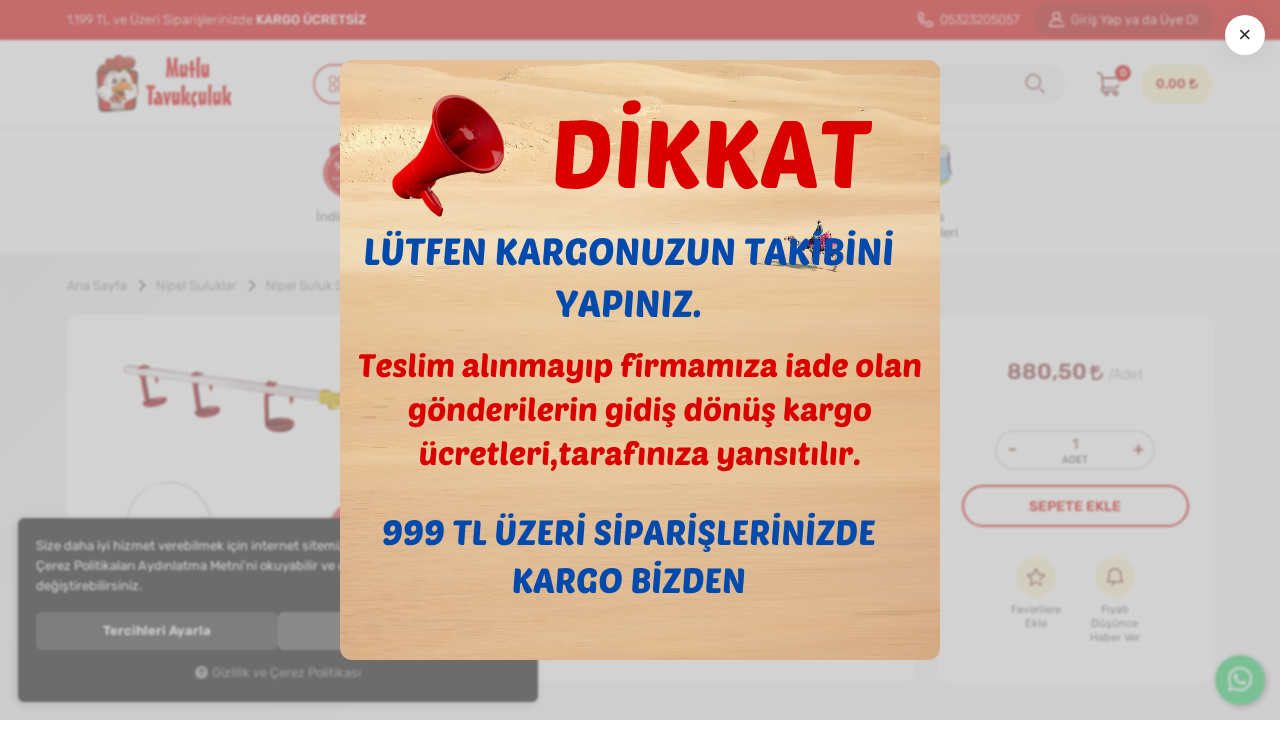

--- FILE ---
content_type: text/html; charset=UTF-8
request_url: https://www.tavukculukmalzemeleri.com/nipel-suluk-sistem-seti-set-7
body_size: 189508
content:
<!DOCTYPE html>
<html lang="tr" data-dir="ltr">
<head>
	<!-- Tema 18 -->
	<meta name="viewport" content="width=device-width, initial-scale=1.0, maximum-scale=1.0, user-scalable=no">
	<meta http-equiv="Content-Type" content="text/html; charset=utf-8">
	<!--[if lt IE 9]>
	<script src="//www.tavukculukmalzemeleri.com/themes/cdn/v2/scripts/html5shiv.min.js"></script>
	<script src="//www.tavukculukmalzemeleri.com/themes/cdn/v2/scripts/respond.min.js"></script>
	<![endif]-->
	<!-- BEGIN og -->
	<meta property="og:url" content="https://www.tavukculukmalzemeleri.com/nipel-suluk-sistem-seti-set-7">
	<meta property="og:title" content="TavPet Nipel Tavuk Suluğu 20 Lt Depolu Askılı Çanaklı (Set/7), TavPet, TVP1339" />
	<meta property="og:description" content="880,50 TL">
	<meta property="og:site_name" content="Mutlu Tavukçuluk">	<meta property="og:image" content="https://www.tavukculukmalzemeleri.com/UserFiles/Fotograflar/1811-tavpet-nipel-suluk-sistem-seti-20-lt-depolu-set-7-20-lt-depolu-nipel-suluk-sistemleri-adsiz-tasarim-84.png">
	<meta property="og:image" content="https://www.tavukculukmalzemeleri.com/UserFiles/Fotograflar/1342-mutlu-tavukculuk-logo5-png-mutlu-tavukculuk-logo5.png">
	<!-- END og -->
	<meta name="description" content="En Ucuz TavPet Nipel Tavuk Suluğu 20 Lt Depolu Askılı Çanaklı (Set/7) Çeşit ve Fiyatları için Sitemizi Ziyaret Ediniz | tavukculukmalzemeleri.com">
	<meta name="keywords" content="tavuk yemlik,tavuk yemliği,mutlu tavukçuluk,tavuk malzemeleri,tavuk bileziği,tavukçuluk ekipmanları,kümes ekipmanları,güvercin malzemeleri,plastik ızgara,güvercin yemliği,civciv yemliği,civciv suluğu,bıldırcın kafesi,tavuk çiftliği ekipmanları,güvercin folluk,otomatik tavuk suluğu,kanatlı malzemeleri,güvercin tüneği,civciv yemlik, tavuk ayak halkası,keklik kafesi, tavuk yemlik suluk,nipel tavuk suluğu,tavuk folluğu,elekli kedi tuvaleti,kedi kumu,kapalı kedi tuvaleti,kedi maması,köpek maması,kedi maltı,evcil hayvan malzemeleri,kuş suluğu,kuş yemliği,kuş tüneği,kuş yemi,muhabbet kuşu malzemeleri,gaga taşı">
	<meta name="robots" content="index,follow">
	<meta name="author" content="www.tavukculukmalzemeleri.com">
	<meta name="msvalidate.01" content="">
	<meta name="yandex-verification" content="">
	<link rel="icon" href="//www.tavukculukmalzemeleri.com/UserFiles/Fotograflar/favicon.png">
	<title>TavPet Nipel Tavuk Suluğu 20 Lt Depolu Askılı Çanaklı (Set/7) Çeşitleri ve Fiyatları</title>
	<link rel="canonical" href="https://www.tavukculukmalzemeleri.com/nipel-suluk-sistem-seti-set-7">
	<script>var curl = 'http://www.tavukculukmalzemeleri.com', uurl = '//www.tavukculukmalzemeleri.com/UserFiles', ModulName = 'Urun', ccurl = '//www.tavukculukmalzemeleri.com', cdn = '//www.tavukculukmalzemeleri.com/themes/cdn', VarsayilanResim = '//www.tavukculukmalzemeleri.com/UserFiles/Fotograflar/thumbs/11-gorsel-hazirlaniyor-noimage.png', ParaBirimi = 'TRY', site = {"curl":"http:\/\/www.tavukculukmalzemeleri.com","ModulName":"Urun","ccurl":"\/\/www.tavukculukmalzemeleri.com","cdn":"\/\/www.tavukculukmalzemeleri.com\/themes\/cdn","VarsayilanResim":"\/\/www.tavukculukmalzemeleri.com\/UserFiles\/Fotograflar\/thumbs\/11-gorsel-hazirlaniyor-noimage.png","GecerliDil":"tr","VaryasyonlariListele":"0","ParaBirimi":"TRY","ParaBirimiSolIkon":"","ParaBirimiSagIkon":"<i class='fa fa-try'><\/i>","StokTakibi":"1","domain":"tavukculukmalzemeleri.com","StoksuzFiyat":"0","GecerliUlke":null,"GecerliIl":null,"GecerliIlce":null,"GecerliMahalle":null,"mobil":false,"teklif":"0","AnonimFiyatGosterme":"0","isUser":false,"VEtiket":[],"kurye":"0","lurl":"\/\/www.tavukculukmalzemeleri.com","GecerliBolge":null,"yuvarlama":"0","CerezMesaji":1,"cookies":{"google_ga":"cookies.marketing","google_ga4":"cookies.performance","google_gtm":"cookies.performance","criteo":"cookies.marketing","facebook_pixel":"cookies.marketing","google_adwords":"false"},"ayniSepet":false,"gucluSifre":0,"dhl":"0","google_ga":"","google_ga4":"G-3LBMJSVL43","google_gtm":"GTM-5P2LDD6W","google_adwords":"","firma":"Mutlu Tavuk\u00e7uluk","firmaKisa":"Mutlu Tavuk\u00e7uluk","adresHarita":"0","stoksuzUrunNoIndex":0}, uye = {"mail":null,"adsoyad":null,"grup_id":null,"telif":0,"unvan":null,"vergi_no":null,"vergi_dairesi":null,"tckn":null,"tip":null,"nakitpuan":0,"nakitpuan_string":null,"smsIzin":null,"mailIzin":null,"bulten":null,"telefon":null}; var dil = {"cerezmesajitext":null,"cerezmesajikabul":null,"cerez1":"\u00c7erez Tercihleriniz"};</script>
	<script src="//www.tavukculukmalzemeleri.com/themes/cdn/v2/jquery-3.6.0/jquery-3.6.0.min.js"></script>
	<script src="//www.tavukculukmalzemeleri.com/themes/cdn/v2/scripts/kvkk.cookie.min.js?v=50709"></script>
	<link rel="stylesheet" href="//www.tavukculukmalzemeleri.com/themes/cdn/v2/fonts/rubik/rubik.min.css">
	<link rel="stylesheet" href="//www.tavukculukmalzemeleri.com/themes/cdn/v2/fonts/font-awesome-6.4/css/all.min.css">
	<link rel="stylesheet" href="//www.tavukculukmalzemeleri.com/themes/tavukculukmalzemeleri/css/css.demeti.min.css?v=50709">
	<link rel="stylesheet" href="//www.tavukculukmalzemeleri.com/themes/tavukculukmalzemeleri/css/animations.min.css"><!-- Global site tag (gtag.js) - Google Analytics -->
<script async src="https://www.googletagmanager.com/gtag/js?id=G-CG9H5VZ50R"></script>
<script>
  window.dataLayer = window.dataLayer || [];
  function gtag(){dataLayer.push(arguments);}
  gtag('js', new Date());

  gtag('config', 'G-CG9H5VZ50R');
</script>

<meta name="p:domain_verify" content="a41451e08bdbd358dd91851a398794f7"/>
<script>
$(function(){
   $('select#KapidaOdemeTuru option[value="2"]').remove();
});
</script><!-- Event snippet for Sayfa görüntüleme conversion page
In your html page, add the snippet and call gtag_report_conversion when someone clicks on the chosen link or button. -->
<script>
function gtag_report_conversion(url) {
  var callback = function () {
    if (typeof(url) != 'undefined') {
      window.location = url;
    }
  };
  gtag('event', 'conversion', {
      'send_to': 'AW-953873621/N-vACJSHiYcZENXp68YD',
      'event_callback': callback
  });
  return false;
}
</script>

<meta name="facebook-domain-verification" content="49p3gpx7bwf1sjuavwps74fziq9s21" />


<!-- Google tag (gtag.js) -->
<script async src="https://www.googletagmanager.com/gtag/js?id=G-3LBMJSVL43"></script>
<script>
  window.dataLayer = window.dataLayer || [];
  function gtag(){dataLayer.push(arguments);}
  gtag('js', new Date());

  gtag('config', 'G-3LBMJSVL43');
</script>

<!-- Google Tag Manager -->
<script>(function(w,d,s,l,i){w[l]=w[l]||[];w[l].push({'gtm.start':
new Date().getTime(),event:'gtm.js'});var f=d.getElementsByTagName(s)[0],
j=d.createElement(s),dl=l!='dataLayer'?'&l='+l:'';j.async=true;j.src=
'https://www.googletagmanager.com/gtm.js?id='+i+dl;f.parentNode.insertBefore(j,f);
})(window,document,'script','dataLayer','GTM-MWPG7NN8');</script>
<!-- End Google Tag Manager -->

<!-- Google Tag Manager -->
<script>(function(w,d,s,l,i){w[l]=w[l]||[];w[l].push({'gtm.start':
new Date().getTime(),event:'gtm.js'});var f=d.getElementsByTagName(s)[0],
j=d.createElement(s),dl=l!='dataLayer'?'&l='+l:'';j.async=true;j.src=
'https://www.googletagmanager.com/gtm.js?id='+i+dl;f.parentNode.insertBefore(j,f);
})(window,document,'script','dataLayer','GTM-5P2LDD6W');</script>
<!-- End Google Tag Manager -->

<!-- Google tag (gtag.js) -->
<script async src="https://www.googletagmanager.com/gtag/js?id=AW-953873621"></script>
<script>
  window.dataLayer = window.dataLayer || [];
  function gtag(){dataLayer.push(arguments);}
  gtag('js', new Date());

  gtag('config', 'AW-953873621');
</script>
<style>.product-item .detail .price .tax-price+.discounted-price, .product-item .detail .price .tax-price+.last-price {display: inline-block!important;}
.product-item .detail .price .tax-price {display: none!important;}</style>
<!-- Google Tag Manager -->
	<script>function backend_cookies_google_gtm1(){
if(!cookies.performance){return;}

(function(w,d,s,l,i){w[l]=w[l]||[];w[l].push({'gtm.start':
	new Date().getTime(),event:'gtm.js'});var f=d.getElementsByTagName(s)[0],
	j=d.createElement(s),dl=l!='dataLayer'?'&l='+l:'';j.async=true;j.src=
	'https://www.googletagmanager.com/gtm.js?id='+i+dl;f.parentNode.insertBefore(j,f);
	})(window,document,'script','dataLayer','GTM-5P2LDD6W');}
backend_cookies_google_gtm1();</script>
	<!-- End Google Tag Manager -->
<!-- Global site tag (gtag.js) - Google Analytics -->
	<script>
	function backend_cookies_google_ga41()
	{
		if (!cookies.performance){return;}
		jQuery.ajax({url: 'https://www.googletagmanager.com/gtag/js?id=G-3LBMJSVL43', dataType: 'script', async: false});
		window.dataLayer = window.dataLayer || [];
		window.gtag = function(){dataLayer.push(arguments);}
		gtag('js', new Date());
		gtag('config', 'G-3LBMJSVL43');
	}
	
	backend_cookies_google_ga41();
	</script>
<script>var fbc_id = 7407729212643900;
function backend_cookies_facebook_pixel1(){
if (!cookies.marketing){return;}


/* Meta Pixel Code */
!function(f,b,e,v,n,t,s)
{if(f.fbq)return;n=f.fbq=function(){n.callMethod?
n.callMethod.apply(n,arguments):n.queue.push(arguments)};
if(!f._fbq)f._fbq=n;n.push=n;n.loaded=!0;n.version='2.0';
n.queue=[];t=b.createElement(e);t.async=!0;
t.src=v;s=b.getElementsByTagName(e)[0];
s.parentNode.insertBefore(t,s)}(window, document,'script',
'https://connect.facebook.net/en_US/fbevents.js');

}
backend_cookies_facebook_pixel1();</script>
</head>
<body class="Urun">
<header>
	<div class="top">
		<div class="container">
			<p class="top-text">1.199 TL ve Üzeri Siparişlerinizde <strong>KARGO ÜCRETSİZ</strong></p>
			<a href="tel:+yyy" class="phone" data-number="05323205057"><svg><use xlink:href="#telephone"></use></svg> 05323205057</a>
			
            <a href="//www.tavukculukmalzemeleri.com/giris" class="account">
        <svg><use xlink:href="#user"></use></svg>
        <div class="text">Giriş Yap ya da Üye Ol</div>
      </a>
		</div>
	</div>
	<div class="header-inner">
		<div class="container">
			<div class="logo">
				<a href="//www.tavukculukmalzemeleri.com"><img src="//www.tavukculukmalzemeleri.com/UserFiles/Fotograflar/1342-mutlu-tavukculuk-logo5-png-mutlu-tavukculuk-logo5.png" width="240" height="80" alt="TavPet Nipel Tavuk Suluğu 20 Lt Depolu Askılı Çanaklı (Set/7) Çeşitleri ve Fiyatları"></a>
			</div>
			<div class="categories-nav">
    <div class="title">
        <svg><use xlink:href="#menu"></use></svg>
        <div class="text">Kategoriler</div>
    </div>
    <div class="content">
      <div class="container">
        <div class="content-inner">
          <div class="title back">
              <svg><use xlink:href="#back"></use></svg>
              <div class="text">Kategoriler</div>
          </div>
          <ul class="top-cat">
                            <li class="top-cat-li">
                  <a href="https://www.tavukculukmalzemeleri.com/indirimdekiler" data-id="92"><img src="//www.tavukculukmalzemeleri.com/UserFiles/Fotograflar/thumbs/2961-bir-baslik-ekleyin-68.png" width="40" height="40" alt="İndirimdekiler"><div class="text">İndirimdekiler</div></a>
              </li>
              <li class="top-cat-li">
                  <a href="https://www.tavukculukmalzemeleri.com/yemlik-gurubu" data-id="4"><img src="//www.tavukculukmalzemeleri.com/UserFiles/Fotograflar/thumbs/2492-99.png" width="40" height="40" alt="Yemlik Gurubu"><div class="text">Yemlik Gurubu</div></a>                  <i class="fa fa-angle-down" aria-hidden="true"></i>
                  <div class="sub-nav">
                      <div class="back">
                          <svg><use xlink:href="#back"></use></svg>
                          <div class="text"></div>
                      </div>
                      <ul class="list">
                                                    <li class="hasimg">
                              <a href="https://www.tavukculukmalzemeleri.com/civciv-yemlikleri" data-id="6"><img src="//www.tavukculukmalzemeleri.com/UserFiles/Fotograflar/thumbs/2365-civciv-yemlikleri-4.jpg" width="40" height="40" alt="Civciv Yemlikleri">Civciv Yemlikleri</a>
                          </li>
                          <li class="hasimg">
                              <a href="https://www.tavukculukmalzemeleri.com/tavuk-yemlikleri" data-id="5"><img src="//www.tavukculukmalzemeleri.com/UserFiles/Fotograflar/thumbs/2491-99.png" width="40" height="40" alt="Tavuk Yemlikleri">Tavuk Yemlikleri</a>
                          </li>
                          <li class="hasimg">
                              <a href="https://www.tavukculukmalzemeleri.com/guvercin-yemlikleri" data-id="7"><img src="//www.tavukculukmalzemeleri.com/UserFiles/Fotograflar/thumbs/2367-guvercin-yemlikleri-127.jpg" width="40" height="40" alt="Güvercin Yemlikleri">Güvercin Yemlikleri</a>
                          </li>
                      </ul>
                  </div>
              </li>
              <li class="top-cat-li">
                  <a href="https://www.tavukculukmalzemeleri.com/suluk-gurubu" data-id="8"><img src="//www.tavukculukmalzemeleri.com/UserFiles/Fotograflar/thumbs/2374-adsiz-tasarim-76.png" width="40" height="40" alt="Suluk Gurubu"><div class="text">Suluk Gurubu</div></a>                  <i class="fa fa-angle-down" aria-hidden="true"></i>
                  <div class="sub-nav">
                      <div class="back">
                          <svg><use xlink:href="#back"></use></svg>
                          <div class="text"></div>
                      </div>
                      <ul class="list">
                                                    <li class="hasimg">
                              <a href="https://www.tavukculukmalzemeleri.com/civciv-suluklari" data-id="9"><img src="//www.tavukculukmalzemeleri.com/UserFiles/Fotograflar/thumbs/2368-civciv-suluklari-3.jpg" width="40" height="40" alt="Civciv Sulukları">Civciv Sulukları</a>
                          </li>
                          <li class="hasimg">
                              <a href="https://www.tavukculukmalzemeleri.com/tavuk-suluklari" data-id="10"><img src="//www.tavukculukmalzemeleri.com/UserFiles/Fotograflar/thumbs/2369-tavuk-suluklari-103.jpg" width="40" height="40" alt="Tavuk Sulukları">Tavuk Sulukları</a>
                          </li>
                          <li class="hasimg">
                              <a href="https://www.tavukculukmalzemeleri.com/guvercin-suluklari" data-id="11"><img src="//www.tavukculukmalzemeleri.com/UserFiles/Fotograflar/thumbs/2370-guvercin-suluklari-75-5-lt-guvercin-suluk-kulplu.jpg" width="40" height="40" alt="Güvercin Sulukları">Güvercin Sulukları</a>
                          </li>
                      </ul>
                  </div>
              </li>
              <li class="top-cat-li">
                  <a href="https://www.tavukculukmalzemeleri.com/yetistiricilik-ekipmanlari" data-id="30"><img src="//www.tavukculukmalzemeleri.com/UserFiles/Fotograflar/thumbs/2375-siyah-ikili-folluk-700x800.jpg" width="40" height="40" alt="Yetiştiricilik Ekipmanları"><div class="text">Yetiştiricilik Ekipmanları</div></a>                  <i class="fa fa-angle-down" aria-hidden="true"></i>
                  <div class="sub-nav">
                      <div class="back">
                          <svg><use xlink:href="#back"></use></svg>
                          <div class="text"></div>
                      </div>
                      <ul class="list">
                                                    <li class="hasimg">
                              <a href="https://www.tavukculukmalzemeleri.com/guvercin-malzemeleri" data-id="32"><img src="//www.tavukculukmalzemeleri.com/UserFiles/Fotograflar/thumbs/2380-67.jpg" width="40" height="40" alt="Güvercin Malzemeleri">Güvercin Malzemeleri</a>
                          </li>
                          <li class="hasimg">
                              <a href="https://www.tavukculukmalzemeleri.com/tavukculuk-malzemeleri" data-id="31"><img src="//www.tavukculukmalzemeleri.com/UserFiles/Fotograflar/thumbs/2386-2009-tavpet-tavuk-follugu-plastik-duvar-tipi-asilabilir-htf-hazneli-tavuk-folluk.jpg" width="40" height="40" alt="Tavukçuluk Malzemeleri">Tavukçuluk Malzemeleri</a>
                          </li>
                      </ul>
                  </div>
              </li>
              <li class="top-cat-li">
                  <a href="https://www.tavukculukmalzemeleri.com/bilezik-dunyasi" data-id="17"><img src="//www.tavukculukmalzemeleri.com/UserFiles/Fotograflar/thumbs/2376-49.jpg" width="40" height="40" alt="Bilezik Dünyası"><div class="text">Bilezik Dünyası</div></a>                  <i class="fa fa-angle-down" aria-hidden="true"></i>
                  <div class="sub-nav">
                      <div class="back">
                          <svg><use xlink:href="#back"></use></svg>
                          <div class="text"></div>
                      </div>
                      <ul class="list">
                                                    <li class="hasimg">
                              <a href="https://www.tavukculukmalzemeleri.com/marka-bilezik" data-id="65"><img src="//www.tavukculukmalzemeleri.com/UserFiles/Fotograflar/thumbs/2387-1935-tavuk-halkasi-kunyesi-27-mm-marka-isim-kod-yazili-30-adet-adsiz-tasarim-2023-01-25t141818-564-png-adsiz-tasarim-2023-01-25t141818-564.png" width="40" height="40" alt="Marka Kod İsim Yazılı Bilezik">Marka Kod İsim Yazılı Bilezik</a>
                          </li>
                          <li class="hasimg">
                              <a href="https://www.tavukculukmalzemeleri.com/civciv-bilezikleri" data-id="18"><img src="//www.tavukculukmalzemeleri.com/UserFiles/Fotograflar/thumbs/2388-adsiz-tasarim-2023-01-25t142450-652.png" width="40" height="40" alt="Civciv Bilezikleri">Civciv Bilezikleri</a>
                          </li>
                          <li class="hasimg">
                              <a href="https://www.tavukculukmalzemeleri.com/tavuk-bilezigi" data-id="19"><img src="//www.tavukculukmalzemeleri.com/UserFiles/Fotograflar/thumbs/2389-46.jpg" width="40" height="40" alt="Tavuk Bileziği">Tavuk Bileziği</a>
                          </li>
                          <li class="hasimg">
                              <a href="https://www.tavukculukmalzemeleri.com/guvercin-ve-keklik-bilezikleri" data-id="20"><img src="//www.tavukculukmalzemeleri.com/UserFiles/Fotograflar/thumbs/2390-58.jpg" width="40" height="40" alt="Güvercin ve Keklik Bilezikleri">Güvercin ve Keklik Bilezikleri</a>
                          </li>
                      </ul>
                  </div>
              </li>
              <li class="top-cat-li">
                  <a href="https://www.tavukculukmalzemeleri.com/nipel-suluk-sistemleri" data-id="12"><img src="//www.tavukculukmalzemeleri.com/UserFiles/Fotograflar/thumbs/2792-adsiz-tasarim-2025-02-23t153136-400.png" width="40" height="40" alt="Nipel Suluklar"><div class="text">Nipel Suluklar</div></a>                  <i class="fa fa-angle-down" aria-hidden="true"></i>
                  <div class="sub-nav">
                      <div class="back">
                          <svg><use xlink:href="#back"></use></svg>
                          <div class="text"></div>
                      </div>
                      <ul class="list">
                                                    <li class="hasimg">
                              <a href="https://www.tavukculukmalzemeleri.com/nipel-aksesuarlari" data-id="33"><img src="//www.tavukculukmalzemeleri.com/UserFiles/Fotograflar/thumbs/2381-19.jpg" width="40" height="40" alt="Nipel Aksesuarları">Nipel Aksesuarları</a>
                          </li>
                          <li class="hasimg">
                              <a href="https://www.tavukculukmalzemeleri.com/su-deposu-ve-aksesuarlari" data-id="34"><img src="//www.tavukculukmalzemeleri.com/UserFiles/Fotograflar/thumbs/2385-adsiz-tasarim-2023-01-22t214638-305.png" width="40" height="40" alt="Su Deposu Ve Aksesuarları">Su Deposu Ve Aksesuarları</a>
                          </li>
                          <li class="hasimg">
                              <a href="https://www.tavukculukmalzemeleri.com/nipel-suluk" data-id="13"><img src="//www.tavukculukmalzemeleri.com/UserFiles/Fotograflar/thumbs/2391-192.jpg" width="40" height="40" alt="Nipel Suluk">Nipel Suluk</a>
                          </li>
                          <li class="hasimg">
                              <a href="https://www.tavukculukmalzemeleri.com/ekonomik-nipel-suluklar" data-id="14"><img src="//www.tavukculukmalzemeleri.com/UserFiles/Fotograflar/thumbs/2392-204.jpg" width="40" height="40" alt="Ekonomik Nipel Suluklar">Ekonomik Nipel Suluklar</a>
                          </li>
                          <li class="hasimg">
                              <a href="https://www.tavukculukmalzemeleri.com/nipel-suluk-setleri" data-id="16"><img src="//www.tavukculukmalzemeleri.com/UserFiles/Fotograflar/thumbs/2393-234.jpg" width="40" height="40" alt="Nipel Suluk Setleri">Nipel Suluk Setleri</a>
                          </li>
                          <li class="hasimg">
                              <a href="https://www.tavukculukmalzemeleri.com/hazir-nipel-hatlar" data-id="15"><img src="//www.tavukculukmalzemeleri.com/UserFiles/Fotograflar/thumbs/2394-261.jpg" width="40" height="40" alt="Nipel Suluk Hatları">Nipel Suluk Hatları</a>
                          </li>
                      </ul>
                  </div>
              </li>
              <li class="top-cat-li">
                  <a href="https://www.tavukculukmalzemeleri.com/kafes-sistemleri" data-id="21"><img src="//www.tavukculukmalzemeleri.com/UserFiles/Fotograflar/thumbs/2791-adsiz-tasarim-2025-02-23t152401-891.png" width="40" height="40" alt="Kafes Sistemleri"><div class="text">Kafes Sistemleri</div></a>                  <i class="fa fa-angle-down" aria-hidden="true"></i>
                  <div class="sub-nav">
                      <div class="back">
                          <svg><use xlink:href="#back"></use></svg>
                          <div class="text"></div>
                      </div>
                      <ul class="list">
                                                    <li class="hasimg">
                              <a href="https://www.tavukculukmalzemeleri.com/bildircin-kafesi" data-id="22"><img src="//www.tavukculukmalzemeleri.com/UserFiles/Fotograflar/thumbs/2395-byk-mini-1.jpg" width="40" height="40" alt="Bıldırcın Kafesi">Bıldırcın Kafesi</a>
                          </li>
                          <li class="hasimg">
                              <a href="https://www.tavukculukmalzemeleri.com/civciv-kafesi" data-id="24"><img src="//www.tavukculukmalzemeleri.com/UserFiles/Fotograflar/thumbs/2396-cbs-midi-1.jpg" width="40" height="40" alt="Civciv Kafesi">Civciv Kafesi</a>
                          </li>
                          <li class="hasimg">
                              <a href="https://www.tavukculukmalzemeleri.com/keklik-kafesi" data-id="23"><img src="//www.tavukculukmalzemeleri.com/UserFiles/Fotograflar/thumbs/2397-kyk-midi-1.jpg" width="40" height="40" alt="Keklik Kafesi">Keklik Kafesi</a>
                          </li>
                      </ul>
                  </div>
              </li>
          </ul>
        </div>
      </div>
    </div>
</div>

			<div class="user-nav">
        <a href="//www.tavukculukmalzemeleri.com/Favoriler" class="favourites"><svg><use xlink:href="#star"></use></svg></a>
				<div class="cart dropdown">
					<div class="dropdown-toggle" type="button" data-toggle="dropdown">
						<div class="icon">
							<svg><use xlink:href="#cart"></use></svg>
							<div class="amount"></div>
						</div>
						<div class="total"></div>
					</div>
					<div class="dropdown-menu">
            <div class="title">
                <svg><use xlink:href="#back"></use></svg>
                <div class="text">Sepetim</div>
            </div>
						<div class="cart-content"></div>
					</div>
          <div class="dropdown-shadow"></div>
				</div>
			</div>
			<script>var KategoriID = "", MarkaID = "";</script>
<div class="search">
  <div class="search-button">
    <svg><use xlink:href="#search"></use></svg>
    <div class="text">Arama</div>
  </div>
  <div class="search-content">
    <div class="back">
        <svg><use xlink:href="#back"></use></svg>
        <div class="text">Arama</div>
    </div>
    <form id="AramaForm" action="/arama">
      <div class="filter-icon"><svg><use xlink:href="#filter-icon"></use></svg></div>
      <select name="Kategori" class="form-control">
          <option value="0">Tüm Kategoriler</option>
                    <option value="92">İndirimdekiler</option>
          <option value="4">Yemlik Gurubu</option>
          <option value="8">Suluk Gurubu</option>
          <option value="30">Yetiştiricilik Ekipmanları</option>
          <option value="17">Bilezik Dünyası</option>
          <option value="12">Nipel Suluklar</option>
          <option value="21">Kafes Sistemleri</option>
      </select>
      <input type="text" name="Keyword" class="form-control" id="Kelime" value="" tabindex="1" autocomplete="off" placeholder="Ürün veya Kategori Aratınız">
      <button id="SearchFormButton"><svg><use xlink:href="#search"></use></svg></button>
    </form>
  </div>
</div>

		</div>
	</div>
	<nav class="quick-nav hide">
		<div class="container">
      <div class="quick-carousel"></div>
		</div>
	</nav>
</header>
<div class="nav-backdrop"></div>
<script>var TemaCevirileri = '{"StokDurumuYok":"TÜKENDİ","Toplam":"Toplam","Adet":"Adet","Sil":"Sil","AlisveriseDevamEt":"Alışverişe devam et","SiparisiTamamla":"Siparişi Tamamla","SepetinizBos":"Sepetinizde ürün bulunamadı."}', turl = '//www.tavukculukmalzemeleri.com/themes/tavukculukmalzemeleri', FiltreOtomatikCalistir = 1, HataMesaji = 2; TemaCevirileri = (TemaCevirileri && TemaCevirileri != undefined ? $.parseJSON(TemaCevirileri) : $.parseJSON('{}'));</script>
<div class="product-detail-wrapper">
	<div class="container">
		<div class="breadcrumb">
	<ul class="list-unstyled">
				<li><a href="https://www.tavukculukmalzemeleri.com"><span>Ana Sayfa</span></a></li>
		<li><a href="https://www.tavukculukmalzemeleri.com/nipel-suluk-sistemleri"><span>Nipel Suluklar</span></a></li>
		<li><a href="https://www.tavukculukmalzemeleri.com/nipel-suluk-setleri"><span>Nipel Suluk Setleri</span></a></li>
		<li class="last"><a href="https://www.tavukculukmalzemeleri.com/nipel-suluk-sistem-seti-set-7"><h1>TavPet Nipel Tavuk Suluğu 20 Lt Depolu Askılı Çanaklı (Set/7)</h1></a></li>
	</ul>
</div>
	  <div class="hidden"><div id="UrunAdi">TavPet Nipel Tavuk Suluğu 20 Lt Depolu Askılı Çanaklı (Set/7)</div><div id="KategoriAdi">Nipel Suluk Setleri</div></div><script>var UrunID = '196', ID = '275', curl = 'http://www.tavukculukmalzemeleri.com', ModulName = 'Urun', EnBoySecimi = '0', SepetMinimum = '1', SepetArtis = '1', VaryasyonList = '', VaryasyonListJson = '', ResUrl = '//www.tavukculukmalzemeleri.com/UserFiles/Fotograflar/', UrunFotoPlaceholder = '//www.tavukculukmalzemeleri.com/themes/cdn/images/hipotenus/placeholder.gif', AksesuarList = '', NoImage = '//www.tavukculukmalzemeleri.com/UserFiles/Fotograflar/thumbs/11-gorsel-hazirlaniyor-noimage.png', conversiondata = {"urunID":"196","varyasyonID":"275","fiyat":880.5,"kategoriler":["Nipel Suluklar","Nipel Suluk Setleri"],"paraBirimi":"TRY"}, Fotolar = '', StokDurumuVar = "VAR", StokDurumuYok = "TÜKENDİ", FavorilereEkle = "Favorilere Ekle", FavorilerdenSil = "Favorilerden Sil", FiyatHaberVer = "Fiyatı Düşünce Haber Ver", FiyatHaberVerme = "Fiyatı Düşünce Haber Verme", GelinceHaberVer = "Stoğa Girince Haber Ver", GelinceHaberVerme = "Stoğa Girince Haber Verme", degerinisecmediniz = ""; AksesuarList = (AksesuarList.length > 0 ? AksesuarList : JSON.stringify(new Array())); var productData = []; productData.image = "//www.tavukculukmalzemeleri.com/UserFiles/Fotograflar/org/1811-tavpet-nipel-suluk-sistem-seti-20-lt-depolu-set-7-20-lt-depolu-nipel-suluk-sistemleri-adsiz-tasarim-84.png"; productData.id = "196"; productData.vid = "275"; productData.name = document.getElementById('UrunAdi').innerText; productData.code = "TVP1339"; productData.barcode = "6185057071339"; productData.brand = "TavPet"; productData.category = document.getElementById('KategoriAdi').innerText; productData.url = "https://www.tavukculukmalzemeleri.com/nipel-suluk-sistem-seti-set-7"; if("".length){ productData.price = ""; productData.oldprice = "880,50"; }else{ productData.price = "880,50"; } if(typeof site !== "undefined"){ productData.currency = site.ParaBirimi; }else{ productData.currency = "<i class='fa fa-try'></i>"; }if(typeof conversiondata!="undefined") conversiondata["sayfa"]="detay",conversiondata["urunKodu"]="TVP1339",conversiondata["urunAdi"]=document.getElementById('UrunAdi').innerText,conversiondata["gorsel"]="//www.tavukculukmalzemeleri.com/UserFiles/Fotograflar/org/1811-tavpet-nipel-suluk-sistem-seti-20-lt-depolu-set-7-20-lt-depolu-nipel-suluk-sistemleri-adsiz-tasarim-84.png",conversiondata["sonFiyat"]=(typeof conversiondata["promosyonluFiyat"] != "undefined") ? conversiondata["promosyonluFiyat"] : (typeof conversiondata["indirimliFiyat"] != "undefined") ? conversiondata["indirimliFiyat"] : conversiondata["fiyat"];if(typeof conversiondata!="undefined" && "TavPet".length) conversiondata["marka"]="TavPet"</script>
<script>var BuyukFotoSayfalama = 3, BuyukFotoOkKontrol = 0, KucukFotoSlider = 0, UrunFotoLightbox = 2, AksesuarTip = 0, AksesuarFiyat = 1, PaylasBaslik = "Tavukçuluk Malzemeleri - Tavuk, Civciv, Güvercin  Ekipmanları", PaylasText = "", PaylasUrl = "https://www.tavukculukmalzemeleri.com/nipel-suluk-sistem-seti-set-7";</script>
<script>
	$('body').attr('data-siparis','0');
		$('body').attr('data-siparis','1');
	
</script>
<script src="//www.tavukculukmalzemeleri.com/themes/cdn/v2/scripts/urun.detay.min.js?v=50709"></script>
<div class="product">
	<div class="product-left">
		<div class="row">
			<div class="col-xs-12 col-sm-5">
				<div class="product-image">
					<div class="product-images-container">
	<div class="product-images-slider-container">
		<div class="product-images-slider">
						<div class="images-item"><a href="//www.tavukculukmalzemeleri.com/UserFiles/Fotograflar/org/1811-tavpet-nipel-suluk-sistem-seti-20-lt-depolu-set-7-20-lt-depolu-nipel-suluk-sistemleri-adsiz-tasarim-84.png" data-lightbox="image-gallery" title="Tavukçuluk Malzemeleri - Tavuk, Civciv, Güvercin  Ekipmanları"><img src="//www.tavukculukmalzemeleri.com/UserFiles/Fotograflar/1811-tavpet-nipel-suluk-sistem-seti-20-lt-depolu-set-7-20-lt-depolu-nipel-suluk-sistemleri-adsiz-tasarim-84.png" loading="lazy" data-zoom-image="//www.tavukculukmalzemeleri.com/UserFiles/Fotograflar/org/1811-tavpet-nipel-suluk-sistem-seti-20-lt-depolu-set-7-20-lt-depolu-nipel-suluk-sistemleri-adsiz-tasarim-84.png" width="600" height="600" alt="Tavukçuluk Malzemeleri - Tavuk, Civciv, Güvercin  Ekipmanları"></a></div>
		</div>
	</div>
</div>
<script src="//www.tavukculukmalzemeleri.com/themes/cdn/v2/scripts/b5.urun.fotograflar.v4.min.js?v=50709"></script>
					<div class="new" data-value="0">Yeni</div>
				</div>
			</div>
			<div class="col-xs-12 col-sm-7">
				<div class="product-detail">
					<div class="product-detail-header">
						<h2>TavPet Nipel Tavuk Suluğu 20 Lt Depolu Askılı Çanaklı (Set/7)</h2>
												<p><label>Marka</label><a href="https://www.tavukculukmalzemeleri.com/tavpet">TavPet</a></p>
					  <p class="desc">Hobi Tavuk Kümesleri İçin Otomatik Nipel Suluk Sistemi.</p>
					</div>
					
					<div id="aksesuarlar"></div>
					<ul class="info">
												<li><label>Ürün Kodu</label> <span id="kod">TVP1339</span></li>
												<li><label>Barkod</label> 6185057071339</li>
												<li><label>Siparişiniz</label> <span>2 iş günü içinde kargoda</span></li>
						</ul>
					<div id="share"></div>
				</div>
			</div>
		</div>
	</div>
	<div class="product-right">
		<div class="product-cart">
			<div class="price" data-minimum="1">
								<div id="satis-fiyati" data-text="Adet"><span id="satis">880,50 <i class='fa fa-try'></i></span></div>
				<div class="hide" id="indirim-orani">-<span id="indirim"></span></div>
				<div class="hide" id="indirimli-fiyat" data-text="Adet"><span id="indirimli"></span></div>
				<p class="jump-to-installments"></p>
			</div>
			<div class="siparis">
				<div class="amount" data-birim="Adet">
					<span class="adet-azalt">-</span>
					<input type="text" name="Adet" value="1" class="form-control">
					<span class="adet-arttir">+</span>
				</div>
				<button class="SepeteEkleButtonDetay" data-urun-id="275" data="SepeteEkle" role="button">Sepete Ekle</button>
			</div>
						<div class="stok-durumu btn"><span id="stok" class="stokvar">VAR</span></div>
			<ul class="add-list">
								<li><a href="javascript:void(0);" class="FavoriEkleSilButtonDetay" id="FavoriEkleSilButtonDetay" data-param="FavorilereEkle" data-type="1" data-message="Favorilere Ekle"><div class="icon"><svg><use xlink:href="#star"></use></svg></div><div class="text">Favorilere Ekle</div></a></li>
				<li class="gelince"><a href="javascript:void(0);" class="GelinceHaberVerButtonDetay" id="GelinceHaberVerButtonDetay" data-param="GelinceHaberVer" data-type=""><div class="icon"><svg><use xlink:href="#bell"></use></svg></div><div class="text"></div></a></li>
								<li><a href="javascript:void(0);" class="FiyatiDusunceHaberVerButtonDetay" id="FiyatiDusunceHaberVerButtonDetay" data-param="FiyatiDusunceHaberVer" data-type="1"><div class="icon"><svg><use xlink:href="#bell"></use></svg></div><div class="text">Fiyatı Düşünce Haber Ver</div></a></li>
				<li class="visible-xs">
					<div class="share-on-mobile"><div class="icon"><svg><use xlink:href="#shareicon"></use></svg></div><div class="text">Paylaş</div></div>
				</li>
			</ul>
		</div>
	</div>
</div>
<div class="tabs-group urun-detay-tab">
	<ul class="nav nav-tabs">
		<li class="bilgi-tab-baslik active"><a data-toggle="tab" href="#tab01"><span>Ürün Bilgisi</span></a></li>
				<li class="taksit-tab-baslik"><a data-toggle="tab" href="#tab02"><span>Taksit Seçenekleri</span></a></li>
				<li class="yorum-tab-baslik"><a data-toggle="tab" href="#tab03"><span>Yorumlar <small>(0)</small></span></a></li>
		</ul>
	<div class="tab-content">
		<div id="tab01" class="bilgi-tab-icerik tab-pane fade in active">
			<ul>
	<li><span style="font-family:Lucida Sans Unicode,Lucida Grande,sans-serif;"><span style="font-size:18px;">Nipel suluk sistemleri yumurta, et tavukçuluğu, hobi tavukçuluğu ve civciv büyütme yapılan küçük, büyük, yan yana, çok katlı kümeslerde en sağlıklı, hijyenik ve pratik sulama sistemidir.</span></span></li>
	<li><span style="font-family:Lucida Sans Unicode,Lucida Grande,sans-serif;"><span style="font-size:18px;">Diğer suluklar gibi kolay kirlenmez devrilmez, yerlerin ıslanmasına izin vermez.</span></span></li>
	<li><span style="font-family:Lucida Sans Unicode,Lucida Grande,sans-serif;"><span style="font-size:18px;">Dolayısı ile kümeslerde küf, mantar, koku olmaz altlıklar sürekli kuru kalır.</span></span></li>
	<li><span style="font-family:Lucida Sans Unicode,Lucida Grande,sans-serif;"><span style="font-size:18px;">Her hangi bir depoya yapılan bağlantı ile sisteme su verilir istenirse depo su şebekesine bağlanabilir böylece sistemde sürekli taze su olması sağlanır.</span></span></li>
	<li><span style="font-family:Lucida Sans Unicode,Lucida Grande,sans-serif;"><span style="font-size:18px;">Diğer suluk sistemlerine göre temizliği ve dezenfekte edilmesi daha kolay yapılır.</span></span></li>
	<li><span style="font-family:Lucida Sans Unicode,Lucida Grande,sans-serif;"><span style="font-size:18px;">İlaçlama, aşılama ve vitamin verilmesi daha pratik olarak yapılır. Ayrıca zamandan ve su kullanımınızdan tasarruf etmenizi sağlar.</span></span></li>
	<li><span style="font-family:Lucida Sans Unicode,Lucida Grande,sans-serif;"><span style="font-size:18px;"><u>Montaj ve kullanım</u>: Ürün genelde demonte olarak satılır kurulumu oldukça basittir her şey hazır olduğu için sadece çanakları monte etmek yeterli olacaktır. Kullanmaya başlamadan &nbsp;önce boruların içini iyice çalkalayın depo ile nipel su hattını su hortumu yardımı ile monte edin suyu sisteme verin ve nipellerin havasını alın(elinizle nipelin ucuna basılı tutun ve suyun kesintisiz ve kabarcıksız gelmesini sağlayın) çanakları takın ve sistem kullanıma hazır.</span></span></li>
	<li><span style="font-family:Lucida Sans Unicode,Lucida Grande,sans-serif;"><span style="font-size:18px;"><u>Çanak ayarı:&nbsp;</u>Bazı çanaklar ayar gerektirebilir yaylı ve dilli tabir edilen çanaklarda bazen su çanaktan taşabilir bazende su çanağa az dolabilir taşması &nbsp;durumunda çanakları sökün ve nipelleri 2-3 diş sıkın ve çanakları takıp su vermeye devam edin az gelmesi durumunda çanakları sökün nipelleri 2-3 diş açın çanakları takıp su vermeye devam edin.</span></span></li>
</ul>

<p style="margin-left: 40px;"><span style="font-family:Lucida Sans Unicode,Lucida Grande,sans-serif;"><span style="font-size:18px;"><span style="color:#FF0000;">Set İçeriği.</span></span></span></p>

<ul>
	<li><span style="font-family:Lucida Sans Unicode,Lucida Grande,sans-serif;"><span style="font-size:18px;">20 Lt Depo 1 Adet</span></span></li>
	<li><span style="font-family:Lucida Sans Unicode,Lucida Grande,sans-serif;"><span style="font-size:18px;">60 Cm&nbsp;&nbsp;Askılı Çanaklı1 Adet</span></span></li>
	<li><span style="font-family:Lucida Sans Unicode,Lucida Grande,sans-serif;"><span style="font-size:18px;">Depo Bağlantı Aparatı 1 Adet</span></span></li>
	<li><span style="font-family:Lucida Sans Unicode,Lucida Grande,sans-serif;"><span style="font-size:18px;">Hortum 2 Metre</span></span></li>
	<li><span style="font-family:Lucida Sans Unicode,Lucida Grande,sans-serif;"><span style="font-size:18px;">T Hortum Eki 1 Adet</span></span></li>
	<li><span style="font-family:Lucida Sans Unicode,Lucida Grande,sans-serif;"><span style="font-size:18px;">Y Hortum Eki 1 Adet</span></span></li>
	<li><span style="font-family:Lucida Sans Unicode,Lucida Grande,sans-serif;"><span style="font-size:18px;">Hortum Kör Tapa 1 Adet</span></span></li>
</ul>

<p>&nbsp;</p>

<p>&nbsp;</p>
<p style="text-align: center;">&nbsp;</p>
<iframe width="560" height="315" src="https://www.youtube.com/embed/lP-SVIKtIh8?si=Q2RyOjFtfrcwaMfI" title="YouTube video player" frameborder="0" allow="accelerometer; autoplay; clipboard-write; encrypted-media; gyroscope; picture-in-picture; web-share" referrerpolicy="strict-origin-when-cross-origin" allowfullscreen></iframe>

			
			<div class="kategori-urun-bilgi"></div>
			
			<table class="data-table attributes-table values-table">
				<colgroup>
					<col width="25%">
					<col>
				</colgroup>
			</table>
		</div>
				<div id="tab02" class="taksit-tab-icerik tab-pane fade">
			<div id="taksit-secenekleri">
				
<div class="row">
	
	<div class="col-xs-12 col-sm-6 col-md-4 col-lg-4">
		<table class="data-table taksit-table">
			
			<thead>
				<tr>
					<td class="logo" colspan="3" data-title="Advantage">
						<img src="//www.tavukculukmalzemeleri.com/themes/genel/images/advantage.png" width="150" height="75" alt="Advantage">
					</td>
				</tr>
				<tr>
					<th class="header">Taksit</th>
					<td class="header">Taksit Tutarı</td>
					<td class="header">Toplam Tutar</td>
				</tr>
			</thead>
			<tbody>
				
				<tr>
					<th class="taksit">Peşin</th>
					<td class="taksit-tutari">880,50 <i class='fa fa-try'></i></td>
					<td class="toplam-tutar">880,50 <i class='fa fa-try'></i></td>
				</tr>
				<tr>
					<th class="taksit">2</th>
					<td class="taksit-tutari">469,79 <i class='fa fa-try'></i></td>
					<td class="toplam-tutar">939,58 <i class='fa fa-try'></i></td>
				</tr>
				<tr>
					<th class="taksit">3</th>
					<td class="taksit-tutari">318,68 <i class='fa fa-try'></i></td>
					<td class="toplam-tutar">956,05 <i class='fa fa-try'></i></td>
				</tr>
				<tr>
					<th class="taksit">4</th>
					<td class="taksit-tutari">243,13 <i class='fa fa-try'></i></td>
					<td class="toplam-tutar">972,51 <i class='fa fa-try'></i></td>
				</tr>
				<tr>
					<th class="taksit">5</th>
					<td class="taksit-tutari">197,78 <i class='fa fa-try'></i></td>
					<td class="toplam-tutar">988,89 <i class='fa fa-try'></i></td>
				</tr>
				<tr>
					<th class="taksit">6</th>
					<td class="taksit-tutari">167,56 <i class='fa fa-try'></i></td>
					<td class="toplam-tutar">1.005,35 <i class='fa fa-try'></i></td>
				</tr>
				<tr>
					<th class="taksit">7</th>
					<td class="taksit-tutari">145,97 <i class='fa fa-try'></i></td>
					<td class="toplam-tutar">1.021,82 <i class='fa fa-try'></i></td>
				</tr>
				<tr>
					<th class="taksit">8</th>
					<td class="taksit-tutari">129,79 <i class='fa fa-try'></i></td>
					<td class="toplam-tutar">1.038,29 <i class='fa fa-try'></i></td>
				</tr>
				<tr>
					<th class="taksit">9</th>
					<td class="taksit-tutari">117,19 <i class='fa fa-try'></i></td>
					<td class="toplam-tutar">1.054,75 <i class='fa fa-try'></i></td>
				</tr>
				<tr>
					<th class="taksit">10*</th>
					<td class="taksit-tutari">107,12 <i class='fa fa-try'></i></td>
					<td class="toplam-tutar">1.071,22 <i class='fa fa-try'></i></td>
				</tr>
				<tr>
					<th class="taksit">11*</th>
					<td class="taksit-tutari">98,88 <i class='fa fa-try'></i></td>
					<td class="toplam-tutar">1.087,68 <i class='fa fa-try'></i></td>
				</tr>
				<tr>
					<th class="taksit">12*</th>
					<td class="taksit-tutari">92,01 <i class='fa fa-try'></i></td>
					<td class="toplam-tutar">1.104,15 <i class='fa fa-try'></i></td>
				</tr>
			</tbody>
		</table>
	</div>
	<div class="col-xs-12 col-sm-6 col-md-4 col-lg-4">
		<table class="data-table taksit-table">
			
			<thead>
				<tr>
					<td class="logo" colspan="3" data-title="Axess">
						<img src="//www.tavukculukmalzemeleri.com/themes/genel/images/axess.png" width="150" height="75" alt="Axess">
					</td>
				</tr>
				<tr>
					<th class="header">Taksit</th>
					<td class="header">Taksit Tutarı</td>
					<td class="header">Toplam Tutar</td>
				</tr>
			</thead>
			<tbody>
				
				<tr>
					<th class="taksit">Peşin</th>
					<td class="taksit-tutari">880,50 <i class='fa fa-try'></i></td>
					<td class="toplam-tutar">880,50 <i class='fa fa-try'></i></td>
				</tr>
				<tr>
					<th class="taksit">2</th>
					<td class="taksit-tutari">469,79 <i class='fa fa-try'></i></td>
					<td class="toplam-tutar">939,58 <i class='fa fa-try'></i></td>
				</tr>
				<tr>
					<th class="taksit">3</th>
					<td class="taksit-tutari">318,68 <i class='fa fa-try'></i></td>
					<td class="toplam-tutar">956,05 <i class='fa fa-try'></i></td>
				</tr>
				<tr>
					<th class="taksit">4</th>
					<td class="taksit-tutari">243,13 <i class='fa fa-try'></i></td>
					<td class="toplam-tutar">972,51 <i class='fa fa-try'></i></td>
				</tr>
				<tr>
					<th class="taksit">5</th>
					<td class="taksit-tutari">197,78 <i class='fa fa-try'></i></td>
					<td class="toplam-tutar">988,89 <i class='fa fa-try'></i></td>
				</tr>
				<tr>
					<th class="taksit">6</th>
					<td class="taksit-tutari">167,56 <i class='fa fa-try'></i></td>
					<td class="toplam-tutar">1.005,35 <i class='fa fa-try'></i></td>
				</tr>
				<tr>
					<th class="taksit">7</th>
					<td class="taksit-tutari">145,97 <i class='fa fa-try'></i></td>
					<td class="toplam-tutar">1.021,82 <i class='fa fa-try'></i></td>
				</tr>
				<tr>
					<th class="taksit">8</th>
					<td class="taksit-tutari">129,79 <i class='fa fa-try'></i></td>
					<td class="toplam-tutar">1.038,29 <i class='fa fa-try'></i></td>
				</tr>
				<tr>
					<th class="taksit">9</th>
					<td class="taksit-tutari">117,19 <i class='fa fa-try'></i></td>
					<td class="toplam-tutar">1.054,75 <i class='fa fa-try'></i></td>
				</tr>
				<tr>
					<th class="taksit">10*</th>
					<td class="taksit-tutari">107,12 <i class='fa fa-try'></i></td>
					<td class="toplam-tutar">1.071,22 <i class='fa fa-try'></i></td>
				</tr>
				<tr>
					<th class="taksit">11*</th>
					<td class="taksit-tutari">98,88 <i class='fa fa-try'></i></td>
					<td class="toplam-tutar">1.087,68 <i class='fa fa-try'></i></td>
				</tr>
				<tr>
					<th class="taksit">12*</th>
					<td class="taksit-tutari">92,01 <i class='fa fa-try'></i></td>
					<td class="toplam-tutar">1.104,15 <i class='fa fa-try'></i></td>
				</tr>
			</tbody>
		</table>
	</div>
	<div class="col-xs-12 col-sm-6 col-md-4 col-lg-4">
		<table class="data-table taksit-table">
			
			<thead>
				<tr>
					<td class="logo" colspan="3" data-title="Bonus">
						<img src="//www.tavukculukmalzemeleri.com/themes/genel/images/bonus.png" width="150" height="75" alt="Bonus">
					</td>
				</tr>
				<tr>
					<th class="header">Taksit</th>
					<td class="header">Taksit Tutarı</td>
					<td class="header">Toplam Tutar</td>
				</tr>
			</thead>
			<tbody>
				
				<tr>
					<th class="taksit">Peşin</th>
					<td class="taksit-tutari">880,50 <i class='fa fa-try'></i></td>
					<td class="toplam-tutar">880,50 <i class='fa fa-try'></i></td>
				</tr>
				<tr>
					<th class="taksit">2</th>
					<td class="taksit-tutari">469,79 <i class='fa fa-try'></i></td>
					<td class="toplam-tutar">939,58 <i class='fa fa-try'></i></td>
				</tr>
				<tr>
					<th class="taksit">3</th>
					<td class="taksit-tutari">318,68 <i class='fa fa-try'></i></td>
					<td class="toplam-tutar">956,05 <i class='fa fa-try'></i></td>
				</tr>
				<tr>
					<th class="taksit">4</th>
					<td class="taksit-tutari">243,13 <i class='fa fa-try'></i></td>
					<td class="toplam-tutar">972,51 <i class='fa fa-try'></i></td>
				</tr>
				<tr>
					<th class="taksit">5</th>
					<td class="taksit-tutari">197,78 <i class='fa fa-try'></i></td>
					<td class="toplam-tutar">988,89 <i class='fa fa-try'></i></td>
				</tr>
				<tr>
					<th class="taksit">6</th>
					<td class="taksit-tutari">167,56 <i class='fa fa-try'></i></td>
					<td class="toplam-tutar">1.005,35 <i class='fa fa-try'></i></td>
				</tr>
				<tr>
					<th class="taksit">7</th>
					<td class="taksit-tutari">145,97 <i class='fa fa-try'></i></td>
					<td class="toplam-tutar">1.021,82 <i class='fa fa-try'></i></td>
				</tr>
				<tr>
					<th class="taksit">8</th>
					<td class="taksit-tutari">129,79 <i class='fa fa-try'></i></td>
					<td class="toplam-tutar">1.038,29 <i class='fa fa-try'></i></td>
				</tr>
				<tr>
					<th class="taksit">9</th>
					<td class="taksit-tutari">117,19 <i class='fa fa-try'></i></td>
					<td class="toplam-tutar">1.054,75 <i class='fa fa-try'></i></td>
				</tr>
				<tr>
					<th class="taksit">10*</th>
					<td class="taksit-tutari">107,12 <i class='fa fa-try'></i></td>
					<td class="toplam-tutar">1.071,22 <i class='fa fa-try'></i></td>
				</tr>
				<tr>
					<th class="taksit">11*</th>
					<td class="taksit-tutari">98,88 <i class='fa fa-try'></i></td>
					<td class="toplam-tutar">1.087,68 <i class='fa fa-try'></i></td>
				</tr>
				<tr>
					<th class="taksit">12*</th>
					<td class="taksit-tutari">92,01 <i class='fa fa-try'></i></td>
					<td class="toplam-tutar">1.104,15 <i class='fa fa-try'></i></td>
				</tr>
			</tbody>
		</table>
	</div>
	<div class="col-xs-12 col-sm-6 col-md-4 col-lg-4">
		<table class="data-table taksit-table">
			
			<thead>
				<tr>
					<td class="logo" colspan="3" data-title="Card Finans">
						<img src="//www.tavukculukmalzemeleri.com/themes/genel/images/cardfinans.png" width="150" height="75" alt="Cardfinans">
					</td>
				</tr>
				<tr>
					<th class="header">Taksit</th>
					<td class="header">Taksit Tutarı</td>
					<td class="header">Toplam Tutar</td>
				</tr>
			</thead>
			<tbody>
				
				<tr>
					<th class="taksit">Peşin</th>
					<td class="taksit-tutari">880,50 <i class='fa fa-try'></i></td>
					<td class="toplam-tutar">880,50 <i class='fa fa-try'></i></td>
				</tr>
				<tr>
					<th class="taksit">2</th>
					<td class="taksit-tutari">469,79 <i class='fa fa-try'></i></td>
					<td class="toplam-tutar">939,58 <i class='fa fa-try'></i></td>
				</tr>
				<tr>
					<th class="taksit">3</th>
					<td class="taksit-tutari">318,68 <i class='fa fa-try'></i></td>
					<td class="toplam-tutar">956,05 <i class='fa fa-try'></i></td>
				</tr>
				<tr>
					<th class="taksit">4</th>
					<td class="taksit-tutari">243,13 <i class='fa fa-try'></i></td>
					<td class="toplam-tutar">972,51 <i class='fa fa-try'></i></td>
				</tr>
				<tr>
					<th class="taksit">5</th>
					<td class="taksit-tutari">197,78 <i class='fa fa-try'></i></td>
					<td class="toplam-tutar">988,89 <i class='fa fa-try'></i></td>
				</tr>
				<tr>
					<th class="taksit">6</th>
					<td class="taksit-tutari">167,56 <i class='fa fa-try'></i></td>
					<td class="toplam-tutar">1.005,35 <i class='fa fa-try'></i></td>
				</tr>
				<tr>
					<th class="taksit">7</th>
					<td class="taksit-tutari">145,97 <i class='fa fa-try'></i></td>
					<td class="toplam-tutar">1.021,82 <i class='fa fa-try'></i></td>
				</tr>
				<tr>
					<th class="taksit">8</th>
					<td class="taksit-tutari">129,79 <i class='fa fa-try'></i></td>
					<td class="toplam-tutar">1.038,29 <i class='fa fa-try'></i></td>
				</tr>
				<tr>
					<th class="taksit">9</th>
					<td class="taksit-tutari">117,19 <i class='fa fa-try'></i></td>
					<td class="toplam-tutar">1.054,75 <i class='fa fa-try'></i></td>
				</tr>
				<tr>
					<th class="taksit">10*</th>
					<td class="taksit-tutari">107,12 <i class='fa fa-try'></i></td>
					<td class="toplam-tutar">1.071,22 <i class='fa fa-try'></i></td>
				</tr>
				<tr>
					<th class="taksit">11*</th>
					<td class="taksit-tutari">98,88 <i class='fa fa-try'></i></td>
					<td class="toplam-tutar">1.087,68 <i class='fa fa-try'></i></td>
				</tr>
				<tr>
					<th class="taksit">12*</th>
					<td class="taksit-tutari">92,01 <i class='fa fa-try'></i></td>
					<td class="toplam-tutar">1.104,15 <i class='fa fa-try'></i></td>
				</tr>
			</tbody>
		</table>
	</div>
	<div class="col-xs-12 col-sm-6 col-md-4 col-lg-4">
		<table class="data-table taksit-table">
			
			<thead>
				<tr>
					<td class="logo" colspan="3" data-title="Combo">
						<img src="//www.tavukculukmalzemeleri.com/themes/genel/images/ziraat-bankkart.png" width="150" height="75" alt="Ziraat Bankkart Combo">
					</td>
				</tr>
				<tr>
					<th class="header">Taksit</th>
					<td class="header">Taksit Tutarı</td>
					<td class="header">Toplam Tutar</td>
				</tr>
			</thead>
			<tbody>
				
				<tr>
					<th class="taksit">Peşin</th>
					<td class="taksit-tutari">880,50 <i class='fa fa-try'></i></td>
					<td class="toplam-tutar">880,50 <i class='fa fa-try'></i></td>
				</tr>
				<tr>
					<th class="taksit">2</th>
					<td class="taksit-tutari">469,79 <i class='fa fa-try'></i></td>
					<td class="toplam-tutar">939,58 <i class='fa fa-try'></i></td>
				</tr>
				<tr>
					<th class="taksit">3</th>
					<td class="taksit-tutari">318,68 <i class='fa fa-try'></i></td>
					<td class="toplam-tutar">956,05 <i class='fa fa-try'></i></td>
				</tr>
				<tr>
					<th class="taksit">4</th>
					<td class="taksit-tutari">243,13 <i class='fa fa-try'></i></td>
					<td class="toplam-tutar">972,51 <i class='fa fa-try'></i></td>
				</tr>
				<tr>
					<th class="taksit">5</th>
					<td class="taksit-tutari">197,78 <i class='fa fa-try'></i></td>
					<td class="toplam-tutar">988,89 <i class='fa fa-try'></i></td>
				</tr>
				<tr>
					<th class="taksit">6</th>
					<td class="taksit-tutari">167,56 <i class='fa fa-try'></i></td>
					<td class="toplam-tutar">1.005,35 <i class='fa fa-try'></i></td>
				</tr>
				<tr>
					<th class="taksit">7</th>
					<td class="taksit-tutari">145,97 <i class='fa fa-try'></i></td>
					<td class="toplam-tutar">1.021,82 <i class='fa fa-try'></i></td>
				</tr>
				<tr>
					<th class="taksit">8</th>
					<td class="taksit-tutari">129,79 <i class='fa fa-try'></i></td>
					<td class="toplam-tutar">1.038,29 <i class='fa fa-try'></i></td>
				</tr>
				<tr>
					<th class="taksit">9</th>
					<td class="taksit-tutari">117,19 <i class='fa fa-try'></i></td>
					<td class="toplam-tutar">1.054,75 <i class='fa fa-try'></i></td>
				</tr>
				<tr>
					<th class="taksit">10*</th>
					<td class="taksit-tutari">107,12 <i class='fa fa-try'></i></td>
					<td class="toplam-tutar">1.071,22 <i class='fa fa-try'></i></td>
				</tr>
				<tr>
					<th class="taksit">11*</th>
					<td class="taksit-tutari">98,88 <i class='fa fa-try'></i></td>
					<td class="toplam-tutar">1.087,68 <i class='fa fa-try'></i></td>
				</tr>
				<tr>
					<th class="taksit">12*</th>
					<td class="taksit-tutari">92,01 <i class='fa fa-try'></i></td>
					<td class="toplam-tutar">1.104,15 <i class='fa fa-try'></i></td>
				</tr>
			</tbody>
		</table>
	</div>
	<div class="col-xs-12 col-sm-6 col-md-4 col-lg-4">
		<table class="data-table taksit-table">
			
			<thead>
				<tr>
					<td class="logo" colspan="3" data-title="Maximum">
						<img src="//www.tavukculukmalzemeleri.com/themes/genel/images/maximum.png" width="150" height="75" alt="Maximum">
					</td>
				</tr>
				<tr>
					<th class="header">Taksit</th>
					<td class="header">Taksit Tutarı</td>
					<td class="header">Toplam Tutar</td>
				</tr>
			</thead>
			<tbody>
				
				<tr>
					<th class="taksit">Peşin</th>
					<td class="taksit-tutari">880,50 <i class='fa fa-try'></i></td>
					<td class="toplam-tutar">880,50 <i class='fa fa-try'></i></td>
				</tr>
				<tr>
					<th class="taksit">2</th>
					<td class="taksit-tutari">469,79 <i class='fa fa-try'></i></td>
					<td class="toplam-tutar">939,58 <i class='fa fa-try'></i></td>
				</tr>
				<tr>
					<th class="taksit">3</th>
					<td class="taksit-tutari">318,68 <i class='fa fa-try'></i></td>
					<td class="toplam-tutar">956,05 <i class='fa fa-try'></i></td>
				</tr>
				<tr>
					<th class="taksit">4</th>
					<td class="taksit-tutari">243,13 <i class='fa fa-try'></i></td>
					<td class="toplam-tutar">972,51 <i class='fa fa-try'></i></td>
				</tr>
				<tr>
					<th class="taksit">5</th>
					<td class="taksit-tutari">197,78 <i class='fa fa-try'></i></td>
					<td class="toplam-tutar">988,89 <i class='fa fa-try'></i></td>
				</tr>
				<tr>
					<th class="taksit">6</th>
					<td class="taksit-tutari">167,56 <i class='fa fa-try'></i></td>
					<td class="toplam-tutar">1.005,35 <i class='fa fa-try'></i></td>
				</tr>
				<tr>
					<th class="taksit">7</th>
					<td class="taksit-tutari">145,97 <i class='fa fa-try'></i></td>
					<td class="toplam-tutar">1.021,82 <i class='fa fa-try'></i></td>
				</tr>
				<tr>
					<th class="taksit">8</th>
					<td class="taksit-tutari">129,79 <i class='fa fa-try'></i></td>
					<td class="toplam-tutar">1.038,29 <i class='fa fa-try'></i></td>
				</tr>
				<tr>
					<th class="taksit">9</th>
					<td class="taksit-tutari">117,19 <i class='fa fa-try'></i></td>
					<td class="toplam-tutar">1.054,75 <i class='fa fa-try'></i></td>
				</tr>
				<tr>
					<th class="taksit">10*</th>
					<td class="taksit-tutari">107,12 <i class='fa fa-try'></i></td>
					<td class="toplam-tutar">1.071,22 <i class='fa fa-try'></i></td>
				</tr>
				<tr>
					<th class="taksit">11*</th>
					<td class="taksit-tutari">98,88 <i class='fa fa-try'></i></td>
					<td class="toplam-tutar">1.087,68 <i class='fa fa-try'></i></td>
				</tr>
				<tr>
					<th class="taksit">12*</th>
					<td class="taksit-tutari">92,01 <i class='fa fa-try'></i></td>
					<td class="toplam-tutar">1.104,15 <i class='fa fa-try'></i></td>
				</tr>
			</tbody>
		</table>
	</div>
	<div class="col-xs-12 col-sm-6 col-md-4 col-lg-4">
		<table class="data-table taksit-table">
			
			<thead>
				<tr>
					<td class="logo" colspan="3" data-title="Paraf">
						<img src="//www.tavukculukmalzemeleri.com/themes/genel/images/paraf.png" width="150" height="75" alt="Paraf">
					</td>
				</tr>
				<tr>
					<th class="header">Taksit</th>
					<td class="header">Taksit Tutarı</td>
					<td class="header">Toplam Tutar</td>
				</tr>
			</thead>
			<tbody>
				
				<tr>
					<th class="taksit">Peşin</th>
					<td class="taksit-tutari">880,50 <i class='fa fa-try'></i></td>
					<td class="toplam-tutar">880,50 <i class='fa fa-try'></i></td>
				</tr>
				<tr>
					<th class="taksit">2</th>
					<td class="taksit-tutari">469,79 <i class='fa fa-try'></i></td>
					<td class="toplam-tutar">939,58 <i class='fa fa-try'></i></td>
				</tr>
				<tr>
					<th class="taksit">3</th>
					<td class="taksit-tutari">318,68 <i class='fa fa-try'></i></td>
					<td class="toplam-tutar">956,05 <i class='fa fa-try'></i></td>
				</tr>
				<tr>
					<th class="taksit">4</th>
					<td class="taksit-tutari">243,13 <i class='fa fa-try'></i></td>
					<td class="toplam-tutar">972,51 <i class='fa fa-try'></i></td>
				</tr>
				<tr>
					<th class="taksit">5</th>
					<td class="taksit-tutari">197,78 <i class='fa fa-try'></i></td>
					<td class="toplam-tutar">988,89 <i class='fa fa-try'></i></td>
				</tr>
				<tr>
					<th class="taksit">6</th>
					<td class="taksit-tutari">167,56 <i class='fa fa-try'></i></td>
					<td class="toplam-tutar">1.005,35 <i class='fa fa-try'></i></td>
				</tr>
				<tr>
					<th class="taksit">7</th>
					<td class="taksit-tutari">145,97 <i class='fa fa-try'></i></td>
					<td class="toplam-tutar">1.021,82 <i class='fa fa-try'></i></td>
				</tr>
				<tr>
					<th class="taksit">8</th>
					<td class="taksit-tutari">129,79 <i class='fa fa-try'></i></td>
					<td class="toplam-tutar">1.038,29 <i class='fa fa-try'></i></td>
				</tr>
				<tr>
					<th class="taksit">9</th>
					<td class="taksit-tutari">117,19 <i class='fa fa-try'></i></td>
					<td class="toplam-tutar">1.054,75 <i class='fa fa-try'></i></td>
				</tr>
				<tr>
					<th class="taksit">10*</th>
					<td class="taksit-tutari">107,12 <i class='fa fa-try'></i></td>
					<td class="toplam-tutar">1.071,22 <i class='fa fa-try'></i></td>
				</tr>
				<tr>
					<th class="taksit">11*</th>
					<td class="taksit-tutari">98,88 <i class='fa fa-try'></i></td>
					<td class="toplam-tutar">1.087,68 <i class='fa fa-try'></i></td>
				</tr>
				<tr>
					<th class="taksit">12*</th>
					<td class="taksit-tutari">92,01 <i class='fa fa-try'></i></td>
					<td class="toplam-tutar">1.104,15 <i class='fa fa-try'></i></td>
				</tr>
			</tbody>
		</table>
	</div>
	<div class="col-xs-12 col-sm-6 col-md-4 col-lg-4">
		<table class="data-table taksit-table">
			
			<thead>
				<tr>
					<td class="logo" colspan="3" data-title="Sağlam Kart">
						<img src="//www.tavukculukmalzemeleri.com/themes/genel/images/saglamkart.png" width="150" height="75" alt="Kuveyttürk Sağlam Kart">
					</td>
				</tr>
				<tr>
					<th class="header">Taksit</th>
					<td class="header">Taksit Tutarı</td>
					<td class="header">Toplam Tutar</td>
				</tr>
			</thead>
			<tbody>
				
				<tr>
					<th class="taksit">Peşin</th>
					<td class="taksit-tutari">880,50 <i class='fa fa-try'></i></td>
					<td class="toplam-tutar">880,50 <i class='fa fa-try'></i></td>
				</tr>
				<tr>
					<th class="taksit">2</th>
					<td class="taksit-tutari">469,79 <i class='fa fa-try'></i></td>
					<td class="toplam-tutar">939,58 <i class='fa fa-try'></i></td>
				</tr>
				<tr>
					<th class="taksit">3</th>
					<td class="taksit-tutari">318,68 <i class='fa fa-try'></i></td>
					<td class="toplam-tutar">956,05 <i class='fa fa-try'></i></td>
				</tr>
				<tr>
					<th class="taksit">4</th>
					<td class="taksit-tutari">243,13 <i class='fa fa-try'></i></td>
					<td class="toplam-tutar">972,51 <i class='fa fa-try'></i></td>
				</tr>
				<tr>
					<th class="taksit">5</th>
					<td class="taksit-tutari">197,78 <i class='fa fa-try'></i></td>
					<td class="toplam-tutar">988,89 <i class='fa fa-try'></i></td>
				</tr>
				<tr>
					<th class="taksit">6</th>
					<td class="taksit-tutari">167,56 <i class='fa fa-try'></i></td>
					<td class="toplam-tutar">1.005,35 <i class='fa fa-try'></i></td>
				</tr>
				<tr>
					<th class="taksit">7</th>
					<td class="taksit-tutari">145,97 <i class='fa fa-try'></i></td>
					<td class="toplam-tutar">1.021,82 <i class='fa fa-try'></i></td>
				</tr>
				<tr>
					<th class="taksit">8</th>
					<td class="taksit-tutari">129,79 <i class='fa fa-try'></i></td>
					<td class="toplam-tutar">1.038,29 <i class='fa fa-try'></i></td>
				</tr>
				<tr>
					<th class="taksit">9</th>
					<td class="taksit-tutari">117,19 <i class='fa fa-try'></i></td>
					<td class="toplam-tutar">1.054,75 <i class='fa fa-try'></i></td>
				</tr>
				<tr>
					<th class="taksit">10*</th>
					<td class="taksit-tutari">107,12 <i class='fa fa-try'></i></td>
					<td class="toplam-tutar">1.071,22 <i class='fa fa-try'></i></td>
				</tr>
				<tr>
					<th class="taksit">11*</th>
					<td class="taksit-tutari">98,88 <i class='fa fa-try'></i></td>
					<td class="toplam-tutar">1.087,68 <i class='fa fa-try'></i></td>
				</tr>
				<tr>
					<th class="taksit">12*</th>
					<td class="taksit-tutari">92,01 <i class='fa fa-try'></i></td>
					<td class="toplam-tutar">1.104,15 <i class='fa fa-try'></i></td>
				</tr>
			</tbody>
		</table>
	</div>
	<div class="col-xs-12 col-sm-6 col-md-4 col-lg-4">
		<table class="data-table taksit-table">
			
			<thead>
				<tr>
					<td class="logo" colspan="3" data-title="World Kart">
						<img src="//www.tavukculukmalzemeleri.com/themes/genel/images/world.png" width="150" height="75" alt="World">
					</td>
				</tr>
				<tr>
					<th class="header">Taksit</th>
					<td class="header">Taksit Tutarı</td>
					<td class="header">Toplam Tutar</td>
				</tr>
			</thead>
			<tbody>
				
				<tr>
					<th class="taksit">Peşin</th>
					<td class="taksit-tutari">880,50 <i class='fa fa-try'></i></td>
					<td class="toplam-tutar">880,50 <i class='fa fa-try'></i></td>
				</tr>
				<tr>
					<th class="taksit">2</th>
					<td class="taksit-tutari">469,79 <i class='fa fa-try'></i></td>
					<td class="toplam-tutar">939,58 <i class='fa fa-try'></i></td>
				</tr>
				<tr>
					<th class="taksit">3</th>
					<td class="taksit-tutari">318,68 <i class='fa fa-try'></i></td>
					<td class="toplam-tutar">956,05 <i class='fa fa-try'></i></td>
				</tr>
				<tr>
					<th class="taksit">4</th>
					<td class="taksit-tutari">243,13 <i class='fa fa-try'></i></td>
					<td class="toplam-tutar">972,51 <i class='fa fa-try'></i></td>
				</tr>
				<tr>
					<th class="taksit">5</th>
					<td class="taksit-tutari">197,78 <i class='fa fa-try'></i></td>
					<td class="toplam-tutar">988,89 <i class='fa fa-try'></i></td>
				</tr>
				<tr>
					<th class="taksit">6</th>
					<td class="taksit-tutari">167,56 <i class='fa fa-try'></i></td>
					<td class="toplam-tutar">1.005,35 <i class='fa fa-try'></i></td>
				</tr>
				<tr>
					<th class="taksit">7</th>
					<td class="taksit-tutari">145,97 <i class='fa fa-try'></i></td>
					<td class="toplam-tutar">1.021,82 <i class='fa fa-try'></i></td>
				</tr>
				<tr>
					<th class="taksit">8</th>
					<td class="taksit-tutari">129,79 <i class='fa fa-try'></i></td>
					<td class="toplam-tutar">1.038,29 <i class='fa fa-try'></i></td>
				</tr>
				<tr>
					<th class="taksit">9</th>
					<td class="taksit-tutari">117,19 <i class='fa fa-try'></i></td>
					<td class="toplam-tutar">1.054,75 <i class='fa fa-try'></i></td>
				</tr>
				<tr>
					<th class="taksit">10*</th>
					<td class="taksit-tutari">107,12 <i class='fa fa-try'></i></td>
					<td class="toplam-tutar">1.071,22 <i class='fa fa-try'></i></td>
				</tr>
				<tr>
					<th class="taksit">11*</th>
					<td class="taksit-tutari">98,88 <i class='fa fa-try'></i></td>
					<td class="toplam-tutar">1.087,68 <i class='fa fa-try'></i></td>
				</tr>
				<tr>
					<th class="taksit">12*</th>
					<td class="taksit-tutari">92,01 <i class='fa fa-try'></i></td>
					<td class="toplam-tutar">1.104,15 <i class='fa fa-try'></i></td>
				</tr>
			</tbody>
		</table>
	</div>
</div>
			</div>
		</div>
				<div id="tab03" class="yorum-tab-icerik tab-pane fade">
			
<script>var kategori = 'urunler', kategoriid = '275', curl = 'http://www.tavukculukmalzemeleri.com', ModulName = 'Urun';</script>
<script src="//www.tavukculukmalzemeleri.com/themes/cdn/v2/scripts/yorum.listele.min.js?v=50709"></script>
<div class="row">
	<div class="col-xs-12 col-sm-6">
		
		<div id="YorumYokContainer">
			<p>Ürüne ait yorum bulunmamaktadır.</p>
		</div>
		<div id="YorumContainer">
			
		</div>
	</div>
	<div class="col-xs-12 col-sm-6">
		
		
		<div class="alert alert-danger">
			Yorum eklemek için lütfen <a href='https://www.tavukculukmalzemeleri.com/giris'>üye girişi</a> yapınız
		</div>
	</div>
</div>
		</div>
		
	</div>
</div><div class="benzer-urunler product-detail-products-list">
	<h3 class="theme-h3"><span>Benzer Ürünler</span></h3>
	<div class="products-carousel">
		
		<div class="item"><div class="product-item" data-urun-id="892">
  <div class="image">
    <button class="FavoriEkleSilButton" data-param="FavorilereEkle" data-type="1" data-urun-id="892"><svg><use xlink:href="#star"></use></svg></button>
    <a href="https://www.tavukculukmalzemeleri.com/tav-pet-nipel-suluk-seti-montaj-aparatli-40-lt-depolu-set-80" class="image-inner">
      <div class="lazy loading"><img src="//www.tavukculukmalzemeleri.com/themes/cdn/images/hipotenus/placeholder.gif" data-src="//www.tavukculukmalzemeleri.com/UserFiles/Fotograflar/thumbs/1908-tav-pet-nipel-suluk-seti-montaj-aparatli-40-lt-depolu-set-80-adsiz-tasarim-2023-01-16t225153-701-png-adsiz-tasarim-2023-01-16t225153-701.png" width="235" height="235" class="b-lazy" alt="TavPet Nipel Suluk Seti Montaj Aparatlı 40 Lt Depolu (Set/80)"></div>
    </a>
    
    <div class="new" data-value="">Yeni</div>
  </div>
  <div class="badges kampanya" data-value="0">Kampanya</div>
  <div class="badges ucretsiz-kargo" data-value="1"></div>
  <div class="detail">
    <a href="https://www.tavukculukmalzemeleri.com/tav-pet-nipel-suluk-seti-montaj-aparatli-40-lt-depolu-set-80" class="name">TavPet Nipel Suluk Seti Montaj Aparatlı 40 Lt Depolu (Set/80)</a>
    <div class="price" data-minimum="1">
            <div class="add-to-cart">
        <div class="pamount" data-birim="Adet">
          <div class="widget-adet-azalt">-</div>
          <input type="text" value="1" data-hash-id="" data-sepet-minimum="1" data-sepet-artis="1">
          <div class="widget-adet-arttir">+</div>
        </div>
        <button class="SepeteEkle" data-urun-id="892"><svg><use xlink:href="#cart"></use></svg></button>
      </div>
      <div class="price-inner">
                <div class="last-price" data-text="Adet">1.673,50<i class='fa fa-try'></i></div>
        </div>
    </div>
  </div>
</div></div>
		<div class="item"><div class="product-item" data-urun-id="891">
  <div class="image">
    <button class="FavoriEkleSilButton" data-param="FavorilereEkle" data-type="1" data-urun-id="891"><svg><use xlink:href="#star"></use></svg></button>
    <a href="https://www.tavukculukmalzemeleri.com/tav-pet-nipel-suluk-seti-montaj-aparatli-40-lt-depolu-set-79" class="image-inner">
      <div class="lazy loading"><img src="//www.tavukculukmalzemeleri.com/themes/cdn/images/hipotenus/placeholder.gif" data-src="//www.tavukculukmalzemeleri.com/UserFiles/Fotograflar/thumbs/1907-tav-pet-nipel-suluk-seti-montaj-aparatli-40-lt-depolu-set-79-adsiz-tasarim-2023-01-16t231217-493-png-adsiz-tasarim-2023-01-16t231217-493.png" width="235" height="235" class="b-lazy" alt="TavPet Nipel Suluk Seti Montaj Aparatlı 40 Lt Depolu (Set/79)"></div>
    </a>
    
    <div class="new" data-value="">Yeni</div>
  </div>
  <div class="badges kampanya" data-value="0">Kampanya</div>
  <div class="badges ucretsiz-kargo" data-value="0"></div>
  <div class="detail">
    <a href="https://www.tavukculukmalzemeleri.com/tav-pet-nipel-suluk-seti-montaj-aparatli-40-lt-depolu-set-79" class="name">TavPet Nipel Suluk Seti Montaj Aparatlı 40 Lt Depolu (Set/79)</a>
    <div class="price" data-minimum="1">
            <div class="add-to-cart">
        <div class="pamount" data-birim="Adet">
          <div class="widget-adet-azalt">-</div>
          <input type="text" value="1" data-hash-id="" data-sepet-minimum="1" data-sepet-artis="1">
          <div class="widget-adet-arttir">+</div>
        </div>
        <button class="SepeteEkle" data-urun-id="891"><svg><use xlink:href="#cart"></use></svg></button>
      </div>
      <div class="price-inner">
                <div class="last-price" data-text="Adet">1.193,50<i class='fa fa-try'></i></div>
        </div>
    </div>
  </div>
</div></div>
		<div class="item"><div class="product-item" data-urun-id="890">
  <div class="image">
    <button class="FavoriEkleSilButton" data-param="FavorilereEkle" data-type="1" data-urun-id="890"><svg><use xlink:href="#star"></use></svg></button>
    <a href="https://www.tavukculukmalzemeleri.com/tav-pet-nipel-suluk-seti-montaj-aparatli-40-lt-depolu-set-78" class="image-inner">
      <div class="lazy loading"><img src="//www.tavukculukmalzemeleri.com/themes/cdn/images/hipotenus/placeholder.gif" data-src="//www.tavukculukmalzemeleri.com/UserFiles/Fotograflar/thumbs/1906-tav-pet-nipel-suluk-seti-montaj-aparatli-40-lt-depolu-set-78-adsiz-tasarim-2023-01-16t225749-720-png-adsiz-tasarim-2023-01-16t225749-720.png" width="235" height="235" class="b-lazy" alt="TavPet Nipel Suluk Seti Montaj Aparatlı 40 Lt Depolu (Set/78)"></div>
    </a>
    
    <div class="new" data-value="">Yeni</div>
  </div>
  <div class="badges kampanya" data-value="0">Kampanya</div>
  <div class="badges ucretsiz-kargo" data-value="1"></div>
  <div class="detail">
    <a href="https://www.tavukculukmalzemeleri.com/tav-pet-nipel-suluk-seti-montaj-aparatli-40-lt-depolu-set-78" class="name">TavPet Nipel Suluk Seti Montaj Aparatlı 40 Lt Depolu (Set/78)</a>
    <div class="price" data-minimum="1">
            <div class="add-to-cart">
        <div class="pamount" data-birim="Adet">
          <div class="widget-adet-azalt">-</div>
          <input type="text" value="1" data-hash-id="" data-sepet-minimum="1" data-sepet-artis="1">
          <div class="widget-adet-arttir">+</div>
        </div>
        <button class="SepeteEkle" data-urun-id="890"><svg><use xlink:href="#cart"></use></svg></button>
      </div>
      <div class="price-inner">
                <div class="last-price" data-text="Adet">1.540,50<i class='fa fa-try'></i></div>
        </div>
    </div>
  </div>
</div></div>
		<div class="item"><div class="product-item" data-urun-id="889">
  <div class="image">
    <button class="FavoriEkleSilButton" data-param="FavorilereEkle" data-type="1" data-urun-id="889"><svg><use xlink:href="#star"></use></svg></button>
    <a href="https://www.tavukculukmalzemeleri.com/tav-pet-nipel-suluk-seti-montaj-aparatli-40-lt-depolu-set-77" class="image-inner">
      <div class="lazy loading"><img src="//www.tavukculukmalzemeleri.com/themes/cdn/images/hipotenus/placeholder.gif" data-src="//www.tavukculukmalzemeleri.com/UserFiles/Fotograflar/thumbs/1905-tav-pet-nipel-suluk-seti-montaj-aparatli-40-lt-depolu-set-77-adsiz-tasarim-2023-01-16t231253-624-png-adsiz-tasarim-2023-01-16t231253-624.png" width="235" height="235" class="b-lazy" alt="TavPet Nipel Suluk Seti Montaj Aparatlı 40 Lt Depolu (Set/77)"></div>
    </a>
    
    <div class="new" data-value="">Yeni</div>
  </div>
  <div class="badges kampanya" data-value="0">Kampanya</div>
  <div class="badges ucretsiz-kargo" data-value="0"></div>
  <div class="detail">
    <a href="https://www.tavukculukmalzemeleri.com/tav-pet-nipel-suluk-seti-montaj-aparatli-40-lt-depolu-set-77" class="name">TavPet Nipel Suluk Seti Montaj Aparatlı 40 Lt Depolu (Set/77)</a>
    <div class="price" data-minimum="1">
            <div class="add-to-cart">
        <div class="pamount" data-birim="Adet">
          <div class="widget-adet-azalt">-</div>
          <input type="text" value="1" data-hash-id="" data-sepet-minimum="1" data-sepet-artis="1">
          <div class="widget-adet-arttir">+</div>
        </div>
        <button class="SepeteEkle" data-urun-id="889"><svg><use xlink:href="#cart"></use></svg></button>
      </div>
      <div class="price-inner">
                <div class="last-price" data-text="Adet">1.135,50<i class='fa fa-try'></i></div>
        </div>
    </div>
  </div>
</div></div>
		<div class="item"><div class="product-item" data-urun-id="888">
  <div class="image">
    <button class="FavoriEkleSilButton" data-param="FavorilereEkle" data-type="1" data-urun-id="888"><svg><use xlink:href="#star"></use></svg></button>
    <a href="https://www.tavukculukmalzemeleri.com/tav-pet-nipel-suluk-seti-montaj-aparatli-40-lt-depolu-set-76" class="image-inner">
      <div class="lazy loading"><img src="//www.tavukculukmalzemeleri.com/themes/cdn/images/hipotenus/placeholder.gif" data-src="//www.tavukculukmalzemeleri.com/UserFiles/Fotograflar/thumbs/1904-tav-pet-nipel-suluk-seti-montaj-aparatli-40-lt-depolu-set-76-adsiz-tasarim-2023-01-16t225827-675-png-adsiz-tasarim-2023-01-16t225827-675.png" width="235" height="235" class="b-lazy" alt="TavPet Nipel Suluk Seti Montaj Aparatlı 40 Lt Depolu (Set/76)"></div>
    </a>
    
    <div class="new" data-value="">Yeni</div>
  </div>
  <div class="badges kampanya" data-value="0">Kampanya</div>
  <div class="badges ucretsiz-kargo" data-value="1"></div>
  <div class="detail">
    <a href="https://www.tavukculukmalzemeleri.com/tav-pet-nipel-suluk-seti-montaj-aparatli-40-lt-depolu-set-76" class="name">TavPet Nipel Suluk Seti Montaj Aparatlı 40 Lt Depolu (Set/76)</a>
    <div class="price" data-minimum="1">
            <div class="add-to-cart">
        <div class="pamount" data-birim="Adet">
          <div class="widget-adet-azalt">-</div>
          <input type="text" value="1" data-hash-id="" data-sepet-minimum="1" data-sepet-artis="1">
          <div class="widget-adet-arttir">+</div>
        </div>
        <button class="SepeteEkle" data-urun-id="888"><svg><use xlink:href="#cart"></use></svg></button>
      </div>
      <div class="price-inner">
                <div class="last-price" data-text="Adet">1.405,50<i class='fa fa-try'></i></div>
        </div>
    </div>
  </div>
</div></div>
		<div class="item"><div class="product-item" data-urun-id="887">
  <div class="image">
    <button class="FavoriEkleSilButton" data-param="FavorilereEkle" data-type="1" data-urun-id="887"><svg><use xlink:href="#star"></use></svg></button>
    <a href="https://www.tavukculukmalzemeleri.com/tav-pet-nipel-suluk-seti-montaj-aparatli-40-lt-depolu-set-75" class="image-inner">
      <div class="lazy loading"><img src="//www.tavukculukmalzemeleri.com/themes/cdn/images/hipotenus/placeholder.gif" data-src="//www.tavukculukmalzemeleri.com/UserFiles/Fotograflar/thumbs/1903-tav-pet-nipel-suluk-seti-montaj-aparatli-40-lt-depolu-set-75-adsiz-tasarim-2023-01-16t231321-274-png-adsiz-tasarim-2023-01-16t231321-274.png" width="235" height="235" class="b-lazy" alt="TavPet Nipel Suluk Seti Montaj Aparatlı 40 Lt Depolu (Set/75)"></div>
    </a>
    
    <div class="new" data-value="">Yeni</div>
  </div>
  <div class="badges kampanya" data-value="0">Kampanya</div>
  <div class="badges ucretsiz-kargo" data-value="0"></div>
  <div class="detail">
    <a href="https://www.tavukculukmalzemeleri.com/tav-pet-nipel-suluk-seti-montaj-aparatli-40-lt-depolu-set-75" class="name">TavPet Nipel Suluk Seti Montaj Aparatlı 40 Lt Depolu (Set/75)</a>
    <div class="price" data-minimum="1">
            <div class="add-to-cart">
        <div class="pamount" data-birim="Adet">
          <div class="widget-adet-azalt">-</div>
          <input type="text" value="1" data-hash-id="" data-sepet-minimum="1" data-sepet-artis="1">
          <div class="widget-adet-arttir">+</div>
        </div>
        <button class="SepeteEkle" data-urun-id="887"><svg><use xlink:href="#cart"></use></svg></button>
      </div>
      <div class="price-inner">
                <div class="last-price" data-text="Adet">1.073,50<i class='fa fa-try'></i></div>
        </div>
    </div>
  </div>
</div></div>
		<div class="item"><div class="product-item" data-urun-id="886">
  <div class="image">
    <button class="FavoriEkleSilButton" data-param="FavorilereEkle" data-type="1" data-urun-id="886"><svg><use xlink:href="#star"></use></svg></button>
    <a href="https://www.tavukculukmalzemeleri.com/tav-pet-nipel-suluk-seti-montaj-aparatli-40-lt-depolu-set-74" class="image-inner">
      <div class="lazy loading"><img src="//www.tavukculukmalzemeleri.com/themes/cdn/images/hipotenus/placeholder.gif" data-src="//www.tavukculukmalzemeleri.com/UserFiles/Fotograflar/thumbs/1902-tav-pet-nipel-suluk-seti-montaj-aparatli-40-lt-depolu-set-74-adsiz-tasarim-2023-01-16t225904-999-png-adsiz-tasarim-2023-01-16t225904-999.png" width="235" height="235" class="b-lazy" alt="TavPet Nipel Suluk Seti Montaj Aparatlı 40 Lt Depolu (Set/74)"></div>
    </a>
    
    <div class="new" data-value="">Yeni</div>
  </div>
  <div class="badges kampanya" data-value="0">Kampanya</div>
  <div class="badges ucretsiz-kargo" data-value="1"></div>
  <div class="detail">
    <a href="https://www.tavukculukmalzemeleri.com/tav-pet-nipel-suluk-seti-montaj-aparatli-40-lt-depolu-set-74" class="name">TavPet Nipel Suluk Seti Montaj Aparatlı 40 Lt Depolu (Set/74)</a>
    <div class="price" data-minimum="1">
            <div class="add-to-cart">
        <div class="pamount" data-birim="Adet">
          <div class="widget-adet-azalt">-</div>
          <input type="text" value="1" data-hash-id="" data-sepet-minimum="1" data-sepet-artis="1">
          <div class="widget-adet-arttir">+</div>
        </div>
        <button class="SepeteEkle" data-urun-id="886"><svg><use xlink:href="#cart"></use></svg></button>
      </div>
      <div class="price-inner">
                <div class="last-price" data-text="Adet">1.269,50<i class='fa fa-try'></i></div>
        </div>
    </div>
  </div>
</div></div>
		<div class="item"><div class="product-item" data-urun-id="885">
  <div class="image">
    <button class="FavoriEkleSilButton" data-param="FavorilereEkle" data-type="1" data-urun-id="885"><svg><use xlink:href="#star"></use></svg></button>
    <a href="https://www.tavukculukmalzemeleri.com/tav-pet-nipel-suluk-seti-montaj-aparatli-40-lt-depolu-set-73" class="image-inner">
      <div class="lazy loading"><img src="//www.tavukculukmalzemeleri.com/themes/cdn/images/hipotenus/placeholder.gif" data-src="//www.tavukculukmalzemeleri.com/UserFiles/Fotograflar/thumbs/1901-tav-pet-nipel-suluk-seti-montaj-aparatli-40-lt-depolu-set-73-adsiz-tasarim-2023-01-16t231346-867-png-adsiz-tasarim-2023-01-16t231346-867.png" width="235" height="235" class="b-lazy" alt="TavPet Nipel Suluk Seti Montaj Aparatlı 40 Lt Depolu (Set/73)"></div>
    </a>
    
    <div class="new" data-value="">Yeni</div>
  </div>
  <div class="badges kampanya" data-value="0">Kampanya</div>
  <div class="badges ucretsiz-kargo" data-value="0"></div>
  <div class="detail">
    <a href="https://www.tavukculukmalzemeleri.com/tav-pet-nipel-suluk-seti-montaj-aparatli-40-lt-depolu-set-73" class="name">TavPet Nipel Suluk Seti Montaj Aparatlı 40 Lt Depolu (Set/73)</a>
    <div class="price" data-minimum="1">
            <div class="add-to-cart">
        <div class="pamount" data-birim="Adet">
          <div class="widget-adet-azalt">-</div>
          <input type="text" value="1" data-hash-id="" data-sepet-minimum="1" data-sepet-artis="1">
          <div class="widget-adet-arttir">+</div>
        </div>
        <button class="SepeteEkle" data-urun-id="885"><svg><use xlink:href="#cart"></use></svg></button>
      </div>
      <div class="price-inner">
                <div class="last-price" data-text="Adet">1.005,50<i class='fa fa-try'></i></div>
        </div>
    </div>
  </div>
</div></div>
		<div class="item"><div class="product-item" data-urun-id="884">
  <div class="image">
    <button class="FavoriEkleSilButton" data-param="FavorilereEkle" data-type="1" data-urun-id="884"><svg><use xlink:href="#star"></use></svg></button>
    <a href="https://www.tavukculukmalzemeleri.com/tav-pet-nipel-suluk-seti-montaj-aparatli-40-lt-depolu-set-72" class="image-inner">
      <div class="lazy loading"><img src="//www.tavukculukmalzemeleri.com/themes/cdn/images/hipotenus/placeholder.gif" data-src="//www.tavukculukmalzemeleri.com/UserFiles/Fotograflar/thumbs/1900-tav-pet-nipel-suluk-seti-montaj-aparatli-40-lt-depolu-set-72-adsiz-tasarim-2023-01-16t225100-966-png-adsiz-tasarim-2023-01-16t225100-966.png" width="235" height="235" class="b-lazy" alt="TavPet Nipel Suluk Seti Montaj Aparatlı 40 Lt Depolu (Set/72)"></div>
    </a>
    
    <div class="new" data-value="">Yeni</div>
  </div>
  <div class="badges kampanya" data-value="0">Kampanya</div>
  <div class="badges ucretsiz-kargo" data-value="1"></div>
  <div class="detail">
    <a href="https://www.tavukculukmalzemeleri.com/tav-pet-nipel-suluk-seti-montaj-aparatli-40-lt-depolu-set-72" class="name">TavPet Nipel Suluk Seti Montaj Aparatlı 40 Lt Depolu (Set/72)</a>
    <div class="price" data-minimum="1">
            <div class="add-to-cart">
        <div class="pamount" data-birim="Adet">
          <div class="widget-adet-azalt">-</div>
          <input type="text" value="1" data-hash-id="" data-sepet-minimum="1" data-sepet-artis="1">
          <div class="widget-adet-arttir">+</div>
        </div>
        <button class="SepeteEkle" data-urun-id="884"><svg><use xlink:href="#cart"></use></svg></button>
      </div>
      <div class="price-inner">
                <div class="last-price" data-text="Adet">1.583,50<i class='fa fa-try'></i></div>
        </div>
    </div>
  </div>
</div></div>
		<div class="item"><div class="product-item" data-urun-id="883">
  <div class="image">
    <button class="FavoriEkleSilButton" data-param="FavorilereEkle" data-type="1" data-urun-id="883"><svg><use xlink:href="#star"></use></svg></button>
    <a href="https://www.tavukculukmalzemeleri.com/tav-pet-nipel-suluk-seti-montaj-aparatli-40-lt-depolu-set-71" class="image-inner">
      <div class="lazy loading"><img src="//www.tavukculukmalzemeleri.com/themes/cdn/images/hipotenus/placeholder.gif" data-src="//www.tavukculukmalzemeleri.com/UserFiles/Fotograflar/thumbs/1899-tav-pet-nipel-suluk-seti-montaj-aparatli-40-lt-depolu-set-71-adsiz-tasarim-2023-01-16t231013-332-png-adsiz-tasarim-2023-01-16t231013-332.png" width="235" height="235" class="b-lazy" alt="TavPet Nipel Suluk Seti Montaj Aparatlı 40 Lt Depolu (Set/71)"></div>
    </a>
    
    <div class="new" data-value="">Yeni</div>
  </div>
  <div class="badges kampanya" data-value="0">Kampanya</div>
  <div class="badges ucretsiz-kargo" data-value="0"></div>
  <div class="detail">
    <a href="https://www.tavukculukmalzemeleri.com/tav-pet-nipel-suluk-seti-montaj-aparatli-40-lt-depolu-set-71" class="name">TavPet Nipel Suluk Seti Montaj Aparatlı 40 Lt Depolu (Set/71)</a>
    <div class="price" data-minimum="1">
            <div class="add-to-cart">
        <div class="pamount" data-birim="Adet">
          <div class="widget-adet-azalt">-</div>
          <input type="text" value="1" data-hash-id="" data-sepet-minimum="1" data-sepet-artis="1">
          <div class="widget-adet-arttir">+</div>
        </div>
        <button class="SepeteEkle" data-urun-id="883"><svg><use xlink:href="#cart"></use></svg></button>
      </div>
      <div class="price-inner">
                <div class="last-price" data-text="Adet">1.159,50<i class='fa fa-try'></i></div>
        </div>
    </div>
  </div>
</div></div>
		<div class="item"><div class="product-item" data-urun-id="882">
  <div class="image">
    <button class="FavoriEkleSilButton" data-param="FavorilereEkle" data-type="1" data-urun-id="882"><svg><use xlink:href="#star"></use></svg></button>
    <a href="https://www.tavukculukmalzemeleri.com/tav-pet-nipel-suluk-seti-montaj-aparatli-40-lt-depolu-set-70" class="image-inner">
      <div class="lazy loading"><img src="//www.tavukculukmalzemeleri.com/themes/cdn/images/hipotenus/placeholder.gif" data-src="//www.tavukculukmalzemeleri.com/UserFiles/Fotograflar/thumbs/1898-tav-pet-nipel-suluk-seti-montaj-aparatli-40-lt-depolu-set-70-adsiz-tasarim-2023-01-16t225012-599-png-adsiz-tasarim-2023-01-16t225012-599.png" width="235" height="235" class="b-lazy" alt="TavPet Nipel Suluk Seti Montaj Aparatlı 40 Lt Depolu (Set/70)"></div>
    </a>
    
    <div class="new" data-value="">Yeni</div>
  </div>
  <div class="badges kampanya" data-value="0">Kampanya</div>
  <div class="badges ucretsiz-kargo" data-value="1"></div>
  <div class="detail">
    <a href="https://www.tavukculukmalzemeleri.com/tav-pet-nipel-suluk-seti-montaj-aparatli-40-lt-depolu-set-70" class="name">TavPet Nipel Suluk Seti Montaj Aparatlı 40 Lt Depolu (Set/70)</a>
    <div class="price" data-minimum="1">
            <div class="add-to-cart">
        <div class="pamount" data-birim="Adet">
          <div class="widget-adet-azalt">-</div>
          <input type="text" value="1" data-hash-id="" data-sepet-minimum="1" data-sepet-artis="1">
          <div class="widget-adet-arttir">+</div>
        </div>
        <button class="SepeteEkle" data-urun-id="882"><svg><use xlink:href="#cart"></use></svg></button>
      </div>
      <div class="price-inner">
                <div class="last-price" data-text="Adet">1.467,50<i class='fa fa-try'></i></div>
        </div>
    </div>
  </div>
</div></div>
		<div class="item"><div class="product-item" data-urun-id="881">
  <div class="image">
    <button class="FavoriEkleSilButton" data-param="FavorilereEkle" data-type="1" data-urun-id="881"><svg><use xlink:href="#star"></use></svg></button>
    <a href="https://www.tavukculukmalzemeleri.com/tav-pet-nipel-suluk-seti-montaj-aparatli-40-lt-depolu-set-69" class="image-inner">
      <div class="lazy loading"><img src="//www.tavukculukmalzemeleri.com/themes/cdn/images/hipotenus/placeholder.gif" data-src="//www.tavukculukmalzemeleri.com/UserFiles/Fotograflar/thumbs/1897-tav-pet-nipel-suluk-seti-montaj-aparatli-40-lt-depolu-set-69-adsiz-tasarim-2023-01-16t231047-344-png-adsiz-tasarim-2023-01-16t231047-344.png" width="235" height="235" class="b-lazy" alt="TavPet Nipel Suluk Seti Montaj Aparatlı 40 Lt Depolu (Set/69)"></div>
    </a>
    
    <div class="new" data-value="">Yeni</div>
  </div>
  <div class="badges kampanya" data-value="0">Kampanya</div>
  <div class="badges ucretsiz-kargo" data-value="0"></div>
  <div class="detail">
    <a href="https://www.tavukculukmalzemeleri.com/tav-pet-nipel-suluk-seti-montaj-aparatli-40-lt-depolu-set-69" class="name">TavPet Nipel Suluk Seti Montaj Aparatlı 40 Lt Depolu (Set/69)</a>
    <div class="price" data-minimum="1">
            <div class="add-to-cart">
        <div class="pamount" data-birim="Adet">
          <div class="widget-adet-azalt">-</div>
          <input type="text" value="1" data-hash-id="" data-sepet-minimum="1" data-sepet-artis="1">
          <div class="widget-adet-arttir">+</div>
        </div>
        <button class="SepeteEkle" data-urun-id="881"><svg><use xlink:href="#cart"></use></svg></button>
      </div>
      <div class="price-inner">
                <div class="last-price" data-text="Adet">1.102,50<i class='fa fa-try'></i></div>
        </div>
    </div>
  </div>
</div></div>
	</div>
</div>

		
	</div>
</div>
<script>var SeciliKategori = '16';</script>
<script src="//www.tavukculukmalzemeleri.com/themes/tavukculukmalzemeleri/js/theme-detail.min.js?v=50709" defer></script>
<div class="page-up"><svg><use xlink:href="#next"></use></svg></div>

<footer>
  <div class="social-wrapper">
    <div class="container">
      <div class="social">
        <div class="row">
          <div class="col-xs-12 col-sm-6">
            <div class="ebulletin">
              <div class="text">
                <div class="title">ABONE OL</div>
                <p>Fırsatları kaçırmayın</p>
              </div>
              <form id="bultenform" name="bultenform" action="" method="post">
                <input type="email" class="form-control" maxlength="150" data-rule-email="true" data-rule-required="true" placeholder="E-mail adresi yazınız" name="BultenMail" id="BultenMail">
                <button class="btn" name="BultenEkle">Kaydol</button>
              </form>
            </div>
          </div>
          <div class="col-xs-12 col-sm-6">
            <div class="social-media">
              <div class="text">
                <div class="title">BİZİ TAKİP EDİN</div>
                <p>Sosyal Medya</p>
              </div>
              <ul>
                                <li><a href="https://www.instagram.com/mutlu_tavukculuk/" class="instagram" target="_blank"><i class="fa-brands fa-instagram"></i></a></li>
                                <li><a href="https://www.facebook.com/MutluTavukculukMalzemeleri" class="facebook" target="_blank"><i class="fa-brands fa-facebook-f"></i></a></li>
                
                
                                <li><a href="https://www.youtube.com/@mutlutavukculuk" class="youtube" target="_blank"><i class="fa-brands fa-youtube"></i></a></li>
                
              </ul>
            </div>
          </div>
        </div>
      </div>
    </div>
  </div>
  <div class="footer-wrapper">
    <div class="container">
      <div class="footer-inner">
        <div class="footer-nav item">
	<a href="javascript:void(0);" target="_self">KURUMSAL</a>
<i class="fa fa-angle-down" aria-hidden="true"></i>
<ul>	<li><a href="/blog" target="_self">BLOG</a></li>
	<li><a href="https://www.tavukculukmalzemeleri.com/hakkimizda" target="_self">HAKKIMIZDA</a></li>
	<li><a href="https://www.tavukculukmalzemeleri.com/iletisim" target="_self">İLETİŞİM</a></li>
	<li><a href="https://www.tavukculukmalzemeleri.com/kargo-bilgilendirme" target="_self">KARGO BİLGİLENDİRME</a></li>
	<li><a href="https://www.tavukculukmalzemeleri.com/merak-ettikleriniz" target="_self">MERAK ETTİKLERİNİZ</a></li>
</ul>
</div>
<div class="footer-nav item">
	<a href="javascript:void(0);" target="_self">BİLGİLENDİRME</a>
<i class="fa fa-angle-down" aria-hidden="true"></i>
<ul>	<li><a href="https://www.tavukculukmalzemeleri.com/gizlilik-ve-guvenlik" target="_self">GİZLİLİK VE ÇEREZ POLİTİKASI</a></li>
	<li><a href="https://www.tavukculukmalzemeleri.com/kisisel-verilerin-islenmesi-ve-korunmasi" target="_self">KİŞİSEL VERİLERİN KORUNMASI</a></li>
	<li><a href="https://www.tavukculukmalzemeleri.com/kullanim-kosullari" target="_self">KULLANIM KOŞULLARI</a></li>
	<li><a href="https://www.tavukculukmalzemeleri.com/satis-sozlesmesi" target="_self">MESAFELİ SATIŞ SÖZLEŞMESİ</a></li>
	<li><a href="https://www.tavukculukmalzemeleri.com/on-bilgilendirme-formu" target="_self">ÖN BİLGİLENDİRME FORMU</a></li>
	<li><a href="https://www.tavukculukmalzemeleri.com/siparis-ve-teslimat" target="_self">TESLİMAT VE İADE ŞARTLARI</a></li>
	<li><a href="https://www.tavukculukmalzemeleri.com/veri-saklama-anonimlestirme-ve-imha-politikasi" target="_self">VERİLERİN SAKLANMASI </a></li>
</ul>
</div>
        
      </div>
    </div>
  </div>
  <div class="bottom">
    <div class="container">
      <div class="bottom-inner">
        <ul class="apps"><li class="etbis">
            <div id="ETBIS"><div id="1d63757ece704c3bbc18c1a2142a04ff"><a href="https://etbis.eticaret.gov.tr/sitedogrulama/1d63757ece704c3bbc18c1a2142a04ff" target="_blank"><img style='width:100px; height:120px' src="data:image/jpeg;base64, [base64]/Pp+HsNPu/d17ZuacM2fmfs0QWoN//etfA5gxY0ZYd911o2WKsb6+Pqn/4YcfNsnr2LFjmDx5cpJfCjfffHOT+jF26NAhTJw4Manz3HPPZelvvvlmkvb555+HlVdeuVEdWFtbm+R7nHvuuUle+/btw/jx49PUpTjiiCOS/M033zwsWrQoTV2K733ve0l+p06d0pSlmDt3bthoo42S/OOOOy5NDeGnP/1pktYKfNGYIJbZbEoQpk+fHlZaaaVomWKsq6tL6r/77rvR/MWLFyf5pbC8BWHEiBFJvsfFF1+c5K2xxhphwYIFaepSSBC23HLLNKUxdt999yR/n332SVMaY5NNNknyV4ggbLXVVuGUU05pFn/4wx9mDUoQkOBf//rX0fLw6KOPzursvPPOWfqYMWOS+oMHD25UHp5xxhnhkUceCU888UT4+OOPk3IAoSHtpZdeCl9++WWS5gXhyCOPbNLWNttsk+S1VBBuvPHG5JqehxxySJK36qqrhrvvvjtJY2QTJAjf+MY3wmOPPdak/mabbZbk8w7yeTzXtddeO8mPCQKj0EknndTkdxbjiSeeGFZfffWkvrGxIPzyl79ML1E+Kisr1VgmCKXAEK8R45ZbbklTS6Nt27ZJnaOOOipNCWHvvfdO0nhQS5YsSdK8IIwaNSpJ8zj//POTPHrvpEmTkrS///3vWZ233norSRs+fHh2zZbwxz/+cdIOkCAsK2OCsMUWW6QpzcOmm26qdhsLwmmnnZYWKR/vvfeeGitbEMaNG5cJAr2rHKB30Nuo07lz5zQ1hIMOOihJW3/99aOC8NlnnyVpHl26dEnyuIc5c+Ykaa+++mpW5/3330/SJkyYkKW1hCeccELSDvjRj34ULdNcxgSB0WThwoVpanmYP39+2HjjjdVuYUG49NJLw6GHHlqQ6mkxQeDhcsOU+8Mf/pCkgcsvvzxJ23fffbM6DIVqMzb3CugHXOudd94Jd911V1bnwQcfTNI++uij6NTw/e9/Pysrck/Uef3115NpirTvfve7WZ1dd901STv++OPD22+/nZT1/Na3vpWVLcZvfvOb2TXvu+++Ju2UIiNfvs1SgvDiiy9m14zx5ZdfTsqVLQhor0qPURp+TBCmTZuWpfGgBS8AMca08Rj8MN6zZ880dSluv/32Ru3mia4hxPJFLJUYdtxxx2j5YkSgmouuXbs2aQedR4gJAlNtvo7nbbfdlpQrWxAOPvjgrHKMgwYNSsrFBGHWrFlhl112STRk9A6ULhgThLXWWispB4cMGZLU5yZVh7byeOqpp7L6f/vb37Ky4u9///ssnx+r9sW//OUvSbkBAwZk9xkj+sfQoUObtI9imC+L0OiaIkqc8v/9738n987Ihu6Rb1McO3ZsUg789re/TdphCmM+p53f/OY3aW5cEP70pz81uoc8GU3BChEEwA+Gjz/+eKJ5w5hJ2a1bt6yshnaGedWJ6R1eEFDmVFZs06ZNll9dXZ21L55zzjlJORRMHnw+X0QIVltttSbtV1VVNSmLlaRrigzjytdvGzlyZGjXrl2TNkWmMkGCgHZPPdqRHgT+KwRB8MN4jAx/efTt2zfL1417cB3fRjH269cvrbUUv/vd75I8HnAxzJw5s0l7UGauB+ZtvtzPf/7zNHcpUF7z5TzxJwi+zZiT6j9eEHCoYEujlF1//fXJUF2IKEXCo48+mtS56aabsvzevXunuUtBL/dtwLPPPjsbcdBvlK4HyMujbbjXXnsl5bBCrrnmmiw9z1tvvTVrZ//9989+54UXXpjkP/3000nbACWMchdccEEyJVAOZTMP9CcUccoecMABWZui9yy+8sorSbkrrrgiEco8VoggyCwrxGKCgGdRabFeUQhyo/peUS54UBIEhC+PDz74ILuncsnUIaBX5PO33377NLcxsBbI9xp+DFgS+Tb33HPPNLc0YoLwxz/+sUmbnnfeeWdSrmxB8D0gxoEDByblYoKAzY/XjjRvS5eCtPEDDzwwTSkfmLO6j0suuSRNXQpGFuWXS5Qz5mXAKJXP9/O5gOm8zjrrJPnHHntsmhpH7KXttttuaW5pxAShlMXENUHZgvDpp58mc3Uh0hCICQIKTU1NTVIOTTgPFB96fZ4oUbSDEMXyi/Gwww4LFRUVyTX9HI7zifxtt902u0/8Gf635Im/n3JeEJhilP/tb387yY8JwhdffJGYwZTDx5G/T0+tH0CmGeo8//zzWT5u72KICQJOMN1njHKpFxWELl26JIWaA9/TJAilgCCoTmuR4TgGTTeemJzFoAfsBcFju+22S/JL9V4cVv66xSjTGSFS2h133JGkFYLus6UuZieIjQUBf3hMiorxgQceUGMlRwSNMizqSOr9i9phhx2SNN97WbYlDXsf84o0hl7Vl/2Ot0+mle+9PKx8m9wzoLx6r3dFH3744Um5QiMCTjLaRP9RmnpaoRFhzTXXTNpcZZVVEgEizY8IPC/gOxZ6CaBNVmZpc9iwYUkakCDQCXr16pXdSzns0aNH4pZPr9VYEJaVpXQE5n7SvAT7uRdBAXgLlYYlARjK1ltvvSSN1TOBhR3SvCDccMMNWX3pMv4BSxBwVuHQIs3P5zFB8Pcpr2qfPn2ytD//+c9JWiEdIdZ7vY5QTBBYzWXVkjTvqVWbrcDWFYR77rknuUEEQcumJ598cpIGtFS79dZbpynxl4YXTmmYoWD27NnZw/BtyhQkEEbARFJ9eerwIipNguAtDXQMQYLg7xNTUvXxDALuV2n+PrVi6d3B+u2MDIK3GiQILLEr7d57703SgBbcWPYXYuZnC9kgCHn7uaWU88ZHKPneq9gFlC152jD1SIPqaaNHj87aVLAKL02CwNq7gHJFOW/z77ffflmbp59+epLGyKQ0CQIKFg+b+q+99lqSBiQIvDQCTqjv/Q0om6Sxpq821QmIPlKbCLnuiVXW/H36FylBYGVW17n66quzstQjjVVSgRgMlV1GNghC2m6rAUHQnOh7r5xUDOMCD4g0KN9EDH549IIgeN9FKT700ENprTh+8pOfNKmDE0hAb8nn07vzwCGk/O7duydphe4z5gE977zzsnxZBcsD1ilbLgjMnXmi1AAEYYMNNkiUu1NPPTXLZxmUtO985ztJzyHt2muvzX4sSpbK5jl16tSoIKAXkI/WzfBJ+36tIUZ6bL59T+kdnvRK5bNMzXV80ArzufIFRivKwTfeeCNJ82sN/j4J8FF9UXGQhdYa9NuhwDtQmkZd/lWa3hFQmr2LlgtCbAWOdQXAxbhxLAY0Z+XzYEhjHmRUIE26BMSuVdk86YV68F4Q8H2Qj02PRk37vDS1GSMClW/f04VwZWSEU/6//vWv5DovvPBCls9USB7eRkU9oThSDjKiAR68Vh8vu+yyrH7st8siKrT6iFudNPweCohliV31NcowvSpNyjfLAOhXpJkC23JBQPulqmfMj0B8nvI1PC6rH8G7rRWqRtiZUMq7tqzk/[base64]/f/9ofktYTBA8iiqL9BRVFjGhBLyApBGUKTBfq2wxQWAOlSCUimL2JhrzK/jHP/6RpeHGzeOqq67K8ktR2jimmNLQ9otB8Y2xtQaw4YYbZm2VS/kmsJxi+S2h/DLehyInlUdRQZCpx49SfD0avuLiZR7i3lQaL5Vyzz77bHSTB/FylCu1r8ED1yltMgyfeeaZSTlWF3VPPrRLoFcpX1MLvVhpIm0yPNMmCqbSY/fhERMEIrFoB3+FFs9iRFHVvoZf/OIXWTrzPfVjFovnHnvskd1nKWJ10Cb/Ko2IMNI8bYooLQh+zd2bejFyoWLAvx6rJ2I+FoPKlVrn99DcT3xFDGrT75UoBS06+dgBPxoWI+sLAmZsrEwxNie+Q6uk3kOq8LccGwQBGx16bVeCwGKN4AWBEQFF0RMtWG3FiCKVr+MZcyhxT9RFUyf0nXLoImpTSimKotI074OddtopuV+UrDxwBzNS0CY9Q/VjlPkHiNWgDia08tk0o99RjNwPC1TUYYSMlSlGfrvA/dMOTiqBNRndE55L6vAuBYXp5dggCNjykABMoZQgYJoQduWJBq+2YkSzzdfx9M4SgRunLkM8K4SUY2hVm4oOZo7FlifNRygVEwQcLTi/aPPJJ5/M2oyR3y7g7qYOFpHyWXTS7yhGpi20fOowxcXKFKPvrOhPtMNvlK7DKKN7YssddXwkeFFBMCQJfthh/iPN26jcuMpqpdAjFsnrqZfWHKhNool5acD7JuR7xxJRGnOiUEwQPLwCGuNFF12UllwKr+Fr/[base64]/KnTJmStrQUBG2qLf6fcriqVZ8pijQUMylE6Br+HoqR4Z12YoKAixmzknJ+E6yIP4AXSL68iVAbWtFVdB0CSMlj2Gc6U7qoOgz1XJey7HsgDca29mFFkYfLXjoAu8DybXui3Os+Y4Jw//33J+XwW2iELepQks2P9inoVBBPf8JHzEb1ghQD3kqVlXeNH6A05sc8/BRWLv3GES3vtpTqnc1xB7OvAnhl8corr0zSmoNSO8c8FdTjIZc9LEsQWOplidLboPiptZz59a9/PWmMNQkttWJ1kOaJMiKgWKqsqCEV+lhAXYfVtHwdP0zj2VRZEeFVvpZ38WGovtzWbdq0SXpyvr6Woem5rLLm87UMjXs7n+eXyz1ZmaUOnlIcPZRl7Ub3VC6JwM5fsxAZTfL1tY0OS4N7SdMLC0KpoAcNQczdPDDIgyXN0wsCU4fKxupIELDvdR1W0/J1/IMmIlplRR/1pE2w2NSqr2uigMY2wcrNixBgVeTzFZjCdJPPw8TVTidP7pk66EGMCpRFAdU9lUumk/w1C5FRMF/fP2+XXlgQSqHcMwLQNQQtmxZibN2ADSqxsuInn3ySllwKYv2UL23bL7yIKIsxKFTNh9R56Lfze/JAcDRaxojeoeXy6667LlqmGLm3coHAxtqIsEEQXBBjRp1egn0by1dMPEOrAixlqnlyM6rDZk7KoWDmy0F0EMph3wtENan9GBUUShwiIwlAmVQ+C2Hk+7lR9JtgY8GrDK/0rDyKrT6i0Grjrw83P+aYY5I0/A3yoLLcrfvU82SRT2kxoldwv544s2Je2djaDqvKtMOULEXa2CAIhkaFIfMLKBSFI6KBCqWUMPkmcHvG8kVWJMuF9miyP0GC4CFtvhSZtgSNCAiCeq9HMUHw4Bmq/[base64]/FjCicR16gtpnivL3BRle822yPU1t+oAOCQLOI9VR4K6HFwQEVWVjJBiG+yDMLZ/HKCFnGs9A9yxvpb9P7XYGMUHg5VOO5XmnyxQWBLHQFq0YcZYUA0EVlPO+Cb/BRfQ2v49QkhcQx5Yvn6cPqRN8uFbsPv0ehBhxbAk89Hy+DqnyKLWQ5Skfil8884ydFxkz132Us+ImymBpQWDYwcEDfWCkyIiA5EH8DCorMg0I6BCU+9nPfpbN57i1VV/EUkCfgDipSMNUY62CNEYelY2FniM8qi/[base64]/z5o3L8xJ1zYArUy3cnCG5c2cPz/MTaOjCgFTMn9vnn5pWVaDJ2sZeZSabmKC4BV+7dr2yASBRR7ogylFommU7ym7l6EG+x9KqgkiYe6nnF9xZNeTyopsKI0tuCxvLLIXOX3MmDBz3LiEM0aPDlNsnoazLH3OuLFhztixYbr9DWfbHD3f/l6QcqGVWWTDdVODtflA8dPz9MQi4xmh8+gwLfwqysddzDPGtyBvqxcEXPHUZ7lAdRTOTgdhRCL/oosuahCEJMfgt3CJPlTNo5hZhk0fA8GesfIxj+LyAKPLRzZv33nccaGrzfPn2xTSda01w2U21F9lvG7NjuEm4x8s/U8dO4S/GO8zPmR60CMd1giPG58xm/3va7QPL7ZfPbxmdd6znjzIHuiiyNJzufDL/4UoD6kfEXT6O95M9BXSeLEC8RQqKxKvABiNmlgNSY5BS6SeRDEjPXmyryFftk3qx2YOjS05a1u8X5+gLItRyxv/fuaZcL6NWMfZ9U8ynm33eq6ZXRes8vXQ1R7I5carvr5yuM54s93XH1ZuG/5k/IvxPuttD7VtEx41PmX1nm2zUnje+PJKXwuvWFvwk113CfMjASnlgBVW7fOIEb1EnYXOqmeHgsm7IJYTE5KyWDd6R5pu/POWGYzwoPSm6Y0Fgfk2XY3KiNT5FS0Rh1O+rMyZUoKAScrNUwdXdsw92lqYb5J/26mnhMPtugjBGdaTzzb+2h7ub40Xrd4uXNKuXehmvKbdauEG4602td2x2qrhLuM9xgest/111VXC34xP2wN/zoTnBeMrxtdNgN424XnD2q76cXHlsRB47nQ4nk2MXhD8xlqtEDM9S5B49npHGiXw1KqOphisNkzSNL2xIMRQyLNIA3n4vXwoannoAAuWhlcE5tpD63rIIeFgu2Zne9Ent2+/3AShu40W/7TrTCmxXa4Q5GOJEcdVbGOt1kRKkTWgYsiUxfTvJOBCGyzVo5mbMJOgn3O0BwHtV3WYnyjHjl1JHpKsfPwQ5KOUokSShgNleYD9Dt2OPjp0sns90obwn9m/xxtPNJ5qPNP4K+N5xguMvzdeYbzaeIPxFuPtxjuN9xgfMP7V+LjxKeM/jI0EwYggDHIOnXLBMyoWpkfPJhiH56WNxCB2hhKjrd6XSFCv3oH4z3/+MwvcbSIIXmnRopOHPwJeguCDV2Pmjnftav0CgVNa7HDM1kBf65knm0J73p57hAs67RkuNkX1UmM349XG64w3Gm+1/DusN95lvHuP3cN9xod23z08uvtu4XHj08bnbK59frddw8vG13fdNbxlZV7daMPwkukOXhD+Zb+nssSiUQw+PL8U/TJ0TBD8yS4Ckd75clDeyiaC4E0TYgTzwCOnfCl4RLkoLXZ+IQqo8hXFzM5fpS1rbH8hLDQLQeuGmHitSTDedKcXTdF63YRBgvCu/Z5eW24RlqQ9rVz4zlKKeE0Ftv7l870rXGAPSr4cbCIIim9ncUOFJAiEZivfB3gijaRxYV42xN4ljcUpOX1iguC3xS8vQVjeWLLki/D21luFV+03NBKEjTcKS5ppSqJv6Rn6GM4Y0fT1PrR6yA4vNvRSn0U65Ytel0DBpByBwnK/Z4JgyAqKEgRctLF8kZhFwR8rLx0B00hpOneABRalsRL43wgsnTc326yRIDA19DHt/8tlsIJasi0eC0HAhRwrI8ZOtSlLEBjGtQGznWnW+XIsiMhlqo0j+PqpRxrh0yrL94ZIw5OGFNMmh1q0BF+Y+QO/CiyYNStUXXhheMF+0+s2PUgQutvf/Y49Ji1VPnB0aTOvP+amXDIysFGHZ+vjNXkPenciDiW9L8fSgoDkawMmQ3++HA4JLaLIqcGwr4UZfbsAEklDGsu43ABtSnMtBpPY0OuTT8Ldt98ezjvt1HDcgQeGo/baKxzdqVM4wUzSUw7YP5y2//7hTOPZxl/tv18413i+5V1o7LrfvuFSE9grjFfvu0+4znjjPvuEW413GO803m28b5/vh4eMj9gU+fj39w5PGZ81Pm+j3kt77xVeNb5l5V751pbhOfs9r9jLz5TFlduGdyxtrGn3zQXDtBTplggCjjy8uTxb31nZZqd3J+KC1vsSrW5hQWC5NQ9/SuqysJALOoYnTaM+yLT7DeyBr211NzBu1malsJUpadsYt7OHsKP9/V0Tvt2Nexn3MXPxACP+g8OMRxiPNuJQOsEo8/[base64]/rYgRiI6vVOEoDF8QMb0le2+pvYy98Mt6nxP00QWGuwJxi6b7ppmPLRR+ndtww63YQVXIFoYz1v0ZuPMbDCm69D2zE0iVlM0xsBJZAs/NhCzKEUA5s8dBYzwSrFQPhbfmtWV5vHqPtNe8Eb2YvdxLi5cUvj1vaCtzVuby94J+Muxt3tRXeyl7yP8QDjD+xFH2r8ib3oo4zH2svGxXyS8XR70V2M59jLPs94ob3o39uLvsJ4tb3o64232Mu+3V70nca7jfdbr3/Yhv/HjE/afeFZZHp42dqtMkGfN27ZF820mouJLuCp1fMWSx0b5HdDi7FPDqGbocelZRoEQRsoPdkngHeRPQZKY5hPK2aCwLlHysd1Cbwg8D0G5WMt5JEXBD4Qvpa9zI72Mtazl7mBvcgNjZsYNzNuaQ9/[base64]/[base64]/YZTTwkC2r/qyBIoJAjYu2pTJAp6RQSm/CeD58ZeA54Hnlr/HiChfPrkkRcEhneVEUoJAn4EroN/R9v7M0FI/sqBuUcNxqhvGBWCPrtTijhA/icFIe00AsEjPA/vshcIgpUg+JPpY0C307P1338S/B5QxTg0EQSGaG2sVOwBbkltwNRn8CB/q2yeBK46GzUjoefUw6RUGpLZmoJQ3aNHuPjoo8P1p54abjTebCRC6Y5TTgl/Mv7ZeI/xfuODxkdOOTk8ZsrWk8anjc8Znze+dPJJ4VXjG8a37eH/86QTw7vG9818+4h9E8Zexj7GyhNPCNXGOmN/44ATTgiDjJ8ahxqHGT83joDHHBNG2/0synUkHQyKgqjnKOWaxSEJAgLjn3WenAOhZ8vZj/n82FdhjI0FIXZsvDc92M2Tz28OYwpoa48IE02ZO3jNjmE3a/sg4yHGHxuPNBKc0tlIzOJpxrOMvzb+1niR8VJjN+O1xpuMtxn/aPyz8T7jQ8bHjE8YnzU+b3zJ+JoRzyJrDf82vm/8yNjT2MfY11idsr9xxrNNT4GRIHjykgCmnv8a3rLQbwcs6FDCdEkzMvoo5uYcdh2jlqH9+jjrE7FTyJYFH735RtjP5kFczCvCs6hFp/eMHxo/NlO0p5mhfYyVxuqVvhaq7F4Gmfk9p3dTUw7EBAFrAqAIFjtxrjlUODvC5dpsniDwwhiumkO/t1GCgKmjfHbhSONtTXxi2nfnLbYMB9p1WWv4ub3ck+3FrzBBaNsm9LbrwkrjiNNPS/ZBFEJMEHDmRTasZkQx5Blyakwsnz2i5PuYkBYLAnPWssB/DVWCsKIwferU8NTNN4fzdts1HG8vnakhv/CkuMULjYpbvMZI3OKtxjuMdxnvNT5ofNTI1PCMkbhFTQ1vGolZ1NTwsbGv6VdDO3cOM8s4qrAZG1YzKr6DjqW1HU8tOvn4D8IChIIuZi8IHCfHBkli5LTp0lPLx5g2sXzRHw/jRwS2xZPPOsPyGBE8lpiGPmLgwPDJiy+Gd0wPetc06/eMHxg/Mn5s7GHs9dCDoY+x74MPhipjtbHW2M9YbxxoHGz89MEHwlDjZ8bPrb0RxpHG0cYx9qDHWlvT3n03LEgP8ywFdCbOZMhvTtXuJ8xulMR8PiFuPEN8D7ERgZGAfPw3SsNtTRqrnW53VWFB0C6aQuHs+igEcQux/BhjOgI/oLV1hP828EIVj+DBZl2eEUpdbHuATnZpBRYWBH0ip1Dgo46ubU4ghQQh70ZdUVveimGk6SqTI3s18liyeHGYVFkV5qTOmNYA8YbM5Xlg/vF8MLFjo6Y2DLUCCwuCIpTwVyvNk/hEhhk2sfrNsXn6L7BKEIg/YLGJfHbnxjZvrCjMmTEj3Hf44Yn5eKUpjh/ecXua0xSzRo8Or3XqlKxAvrDWWmG4KWOtAYZwPIY8T79bWQeYEgVGQDD5nizh5593KWqTEW3iU0jTCwuCFBEfeh4jgRDF4E8ikXD9J+H1668LZ9u9XWHWAD4EIpTGRr7KCj4484zEl/CcmYSEqr3aoUOY1wo+EH+SrLfSCnxtJSPrQM0FwcLUxX+jUaaJZ9ELAjthWJQggijdKBklB2Vo06U/gUxpKCoqy5Kn0j2/SjxwzM8SqyExH1dfLbEaagr09Jd22jH8zfIT89GEgeDViZFzHpsLLwj+2KCYIPgNrdoEW4ha++FfpalNji7AqiDNBKKwIOhoW45nSTdKRsk3HLTpUquPWBIEqJLGCpnKMvyprIjnsiWnrrcWXunWLYldJDDlyjYrhSvt/0dH5mvw7xNPDA9bPiPC3+3fV2wqaQ1doTmCwClyep7aBFuIsS/B6qAwBAo/BWlb5L8EGzvsmsWjYsAUUVkfM6/oZX8kTUy5wTT6Kq2GmaaN33nAAUkA62Vt24Z/Xbv0k4Z5TDcL6qUddkj8CP9ot1oYauZia6A5gsD5UkKpb0D07NkzKYepGMt3bBAEbYzEU5XfQImyp3x9pBJwXDxprHapLIoHaayvS/KYOlQ/dhoZAiML5KsCy7hDbIgf079/mlIYi+bODWPtt89oxc27zREEvwxNDKl/V3lqgzGWn9LYJEs7dEA+UZCmNwiCIcmMLXGyP075/tg6eaUIchX0JdjmEEHQ9rj/VfiPjzZHEFoCVh1pBx3BnZXQWBD8B6gF70dg2VKQn9ofTB0777gUmas4K4i9lPr4dnPAR7eI0ClEbe9vDgjS5X4w2QReltr0I+OyAGWP9tRLoT/NVS/Nkx68LGC3NO1gNTTZ+8jQBDWneHg/AgcuMGpAlqypg92rNAW34glTvv/WUSnGPjQhcOYPbXEdf+wcZxMT91iInA6v+yuXmtYgUyNpvBS1GfPyoWjn26GswLSZz1ebhKDr7Ea2ASgfU5I0VmhZPuZ5MiXngbCzV8G3XYiKliZKifMu0/TGymIMxLdRJE9p+l5ZFBEEgVPP8/mFWCx2kfA35jXKNeerrW5hZZkY+9yfBy8iX8d/N5v5OJ+PC1lQhFKMmIrqvTH48yZayAZByG2IbEQWh7SBkuEkrZi4lslnCVT5ItKNAJHvN8ESn0i+i6dvRAkCtq2ur+hc5jNtmkGKi4EFMdUn9Itr+l6OXkIa+/4kXPQ63X+M/nBMwd9n7Euw3KfyFfrH9ZRPOLqgr7b6+6RDkcY0rOCd2NmNbJPj+5yUdcEmUapNT3sODYLgN0Tmyclc2kDpN8Fyw+Rj1ypfZK7HPiVfZiRkniUf4dL5CJ4SBMwdXR+HFGiOIGD9qD5R1lyTo3p0HfJJQxFWbCXDpO4/Rn84pkDEla7DFJmvw1CufK0OYrszmubb5PeR5qPG0clI4yBuOetip7lywh0xpJTF7az6MaL/UC7HxspijN6PEDuU2x/B6xHr9VpYYZiPCYKialmaVprWz70glLN7SvXlo/ALXfJ3MNrQk0jz/o5ywddj1CY6Qh54Z5UvEn5eDH61V53Awwu0yIgh8Nvy+Z6xY30zZVEbKNFgVYH5jTSO0edHQv+5f5GACuWLvDz3dZCMKEfkE/sYEwSkmXwWspSGnwJ4QWC499fLExNL9TkvgDT52CGKLMADun66Jo/Zlm/HM/ZdRu+o4WSSfJ3YkcSE+bPsnG8TXYo0/xkidjD59mChNhEA8v0in8hz0zvW88ixsbLoT17Vzht6lNK+CsYEYVnpBaHcsHts+jzK8NgVpT9S35uQrU0fIh/zTRgbC0LsS7DeofRVcHkKAm2WUq7E2OlvmHKxsuUSBVPQbujlQb9CzJlXkTKNBYEAkXRTZPYlWM5EVBrDX1oxERqlizg7lB8jx+RQjkCM2NSAPU0+NrfSYoKAA8pfFzLEtUktAPzxSkdpVVuiBAGtnwAcyvnpSGThDauIfA4J4XlALCKAEqfr+P0EImv/yo8RZ52ADyefj5mcb9MTF3O+jqe+XttsQfDQRyH8tni0WNJgzGMX+9SPp0YZTKFYvtYc/Kf5eMGAtXMN4wTF5IEmrjr+C6ux6ODYNwtiip3/TpQ/mwjfSR6MGL4uLHWWQSnEjiryjIW3eaD3UK5sQUDC89RBGWi5SkMCtTGTwBVfHqLIkMd8h+eK+vgOVEeCQFQtD1npIrulaYet+NSFKJCk4XXEVCItZj4yhTG80s7tty+NMtInCPGt6zr6zDAmGWvytI/5p2uKjCaMGoBRRPUVr4m/Qr/dj5ai/2AYwk85TGvFCTCiqD7+AYAlo7RTTz01aYfRE9+Mri9inubb9CDAlfplCwIvLU8/dCsNB4g2XRJH4MtDpgvycHJoEyyar+r4m1WaJy+NdjTEQ/5f7SutkB9B7fgAGQkCPnzl6z5QFvnOYv6aohcEv+FU9RnOdW+xqc4LAmsXlOMFKjIIgVV9HQ2AbyLfJnoMgq7ri0wdlOM+JUgezRYEQyyzCbt27Zo2F1duiL0T9CNw1JQL2fSlWOrD4x7y4ccOpkYQ8Kzl2xe9IMSAAyxWT/SCoH2jeGclCH6q1fFBjJpK84zFbOizhPgRYoKgtR/2sQrNFgSO3Mfu9/QbVLR4wQYY5bOrif16+AmYM0nzX3UV8GbRGyjrP+mLkkid2JdkPIlrSDdvliTzLG1q+5iH9yPE6AWBnppv29v0hxxySHId1g/kTfWCgIJMPlMdvRnQhuqz4wswzFPOEx8IynIeOouZdxATBKY76vuAWAkC6xcs4pFvHbywIMQUIg8JAlq0oDkNxuYswS9txxZz0AeUv6zUZ/RiKCUIjCYSBO/oiVFKLdBHwkvFDvhNxf7UmHLhBaHYyOUhQWBkkvDYuyosCKUijiUIsS/BMqcViwPg5WjqiJ3FzOYa3ceystjSdilBYOVSD9gP4zHKEiE0X/pRqWnRH07GwlFzIUFAYMuFBAHlWWdcZILAGgD029PKFQSsAjZqQoYg2kG6YxKKu5pyLJLoOqUEAVOQNnHecFCn0osR81K/SQs7DL26TzyooJAgECNAXXQAjWzlCgJKJUGj1CfAVOAFcG12J+nZYC7rPlH8dH/[base64]/FKOhSRZBR7S8DFXeUGUxSQUMIlpp9i3nSD3q3vCeqIOZzNqqkU/0T3J38F0pToo8cp3LCwIMXbr1i0tGYeO6Wf+UThXqa+TeEGQSeoDYru4Y3ZijB3Zhytb+dIRYmYZW8lx6uShIJJC1AP2ULwm2ngxU88z9rFOvwRfijpaF2eVDkT3Jr6AxaM63oIQMh0h/Ts5Rl8VYoxdxEPmFHqDlEXWCvLteHqrQdo285ZQKjIa13AeXgkrZp+zVC4dwKOUj19tenj3emxTr/YcesYsJu9eL0W5mAlj0/kIsc7KSKA6Rb/[base64]/cfmzJmHlZ+S0h6yx5oLcoXyuazYE/E1HEGhNiC1nNIQIA/PP01PaBTBCIpytEFKNi4GHk67BcjGmE0lSIAl42pWmY9uYj0U75Oiy2KF+CgKmGbsL1/eojSit1/Uuj9+Tv2VPrDihgSqMH5e8T4VI+4eb5+4yBuirnpzB0C9rx+xpiGj73pmvGqJEBEq/Jdfg3X47pW1NYJgiswBWitxRiYAUuXwf7m/BsHB0xHnjggdnDZChVutbnvSDgnCGPaYfFLBATBF64ru8VQBQ/6kv/gLh5/f3mqdBzTDpiCEljutJ9SllkpVB1cC2TR+hesU29PE98/5TVaiokFpF2vKIZEwQ+1KVrxojyrbJYKFyHZ5Avx2ggV3cmCMlfrQiEQzcTIzqEBMHfODcICmnO8oR5QYjZ/B6xxTH8/sWgIBO/WOPXBXxAieCV2mIHf6CzqJynjjT2iMUn+k2wMTAy5eugNxRDJgjapLqs1BfNeRAsWqUbLJsQ+1eC4I/fY56lHf/QGQmoc8wxx2QLL14QCBjJ34d/UVqG9vQRSpif1NGiD9Dn8RhFMNHIJ0JJ94/jjDR//D1+F/IQIjyX+TaZp0nj6AC8i5RF/9I9qSyjGeUgiiPlCCSWVeDXL/DXUI5pT0vvMb0DX4vajNFGo9LKYnPoj24rF14QYox5K70gxOjNsmKCgGC1Szft4K4VYt9c9gqoQsD8RzY8mH/Jx3cgYHWQhv4k4MpW+xIEHxDrI6m019QLAiuepDHFaAEpJghlsHUFIWajlkIpQfBHxgqlBMHvSoqZgl4QUJxI4+ULpQQBPwdphPPlgU2vuAr/0nQCml8p9L9dW9jRP5SmvZN4R2Ons0uXQfBaVRBwevCQm0O/X0CCwMPAwYLbNDZK4Akjcol8bP5Yu2Js5zHpumaMWDq0retT3usiEgQ0aoZx8vEzCBIEfCiYr+Tz0tSmlDzylaZYDaZFKaY+HkGeRZQ3WRb4WGgb4s+gHe/[base64]/xIsTijKxaJxUC5RpMhn/UIbOEW/IIU/[base64]/ZmJKfCkMYKK1NK/preEZRvEyFvkzq5uLd8XU8pv1BfgmUKUT5TB2lMz3gxSbP2CwuC9jUUopwqMUHwYA5Svpw/hSBtPPYVEwRL7WCi5cEUoIfpPYstOexabI4geGq0jAHFL1ZneVBfcGEEVppWH+mMLr6jsCAokKIQ5QApJQiYf8qXQsXQzwIT9La2Ipdi2jgPkJgA7lHKngc/VoLg9Q4Nufxo6kIJHL0LBw1psaCZQoKAIFLHB4YQa0EaUyErrvp9eTIt6T7xkeieGK7Vlrjnnntm+THGglmIZ1A+yiDXRCFXftFj+g1JApWF5SkI/jgeVsKEYoJQCghCm3T4jAkCbm1BZxwzXUhvwXFEmieCoN7tlUUFxPrvOKO3CH54LkYfSYX3L5/PtFoMnHmVr+N/e2w0lCDgHl+hgsCPUb7WzxnGleYDU/TSWiII/[base64]/bqPfRQWhFJBEYqQLSUIHgzPlGNIEvxSrMiLEHDK5PM9Fa5VCLiBKecFoRRY18hfx1OKskfsc/zs8xBiu6X9YVqCj6tAwy8HDPN6qV64JND+CMQCG5ULCwKeP7/hMk9ppKUEAbOP+RtKuNgkS33SkGDVR/mhbXY6CXgu89d22m5miTDX6zqeWtjxgsAKIHnEMEgHwLxTHQksvSx/bUjPopxfokchIw+9QsogHkq1SVRVvh0UUIHpknIItvIVlIM5zsqs2soTr6hMXpRVpWs09A4lPKS0zX1qFDEWFgTMCx5SIWr1sJQg8IEpHgxUpC1UmhQ8SKApbctdCmL34RVQCQI/[base64]/MqVgtpPiBWxLbHBa56oqwCH3bPdEEecQveiynytTvAiMEeiHybEh56vtJYxwF+0ckTXcY/[base64]//LLLzfJF01Dz8rBfL71jkb5K4q6fizPs1u3bkm5ioqKaH6MpowmdaZOnRrNv+iii7Lrx+jL5vNybXYwNsAyjzBe8n/8n+QVxuslCM3/ZFhroKqaTQnpH/+HrxIShBfTv1cYZo8eHXqsunqo/t7u2SrfV4cGm/1/GV+ZIHxhCsuoBx8KE15+pezXkC/3ZTNeYLllm9Nma4FvRE3s0SPMTR1c5YJvTE2pqAhTamrDksWF4yDKQSYIC+1mhl17bRhxy61hxM23ZPzsqmvCrIGDwuwRI8Owq68LI2+6OYyAN1MO8reV63ZVmNqzV5g/dWoYfsONYdiFF4VBZ3UJg886Owy/4sow8fU3w1JfmplFEyaGEXf9JYx85NGwaEHDdxnAwpkzw+jHHg9Dz78gDP7Vr8Lwq68Nk7q/G774ouGHTu3Tx9LPCWNeein5u1zwekc+8UQYcunlYbr9HmHJl1+EEffcG4ZcclkY9Y/nvxJBGHDSqaHH19qEkU8+laaUh1kDB4Q+620Y+u60S1hgz21ZkAnCotdeCxVtVgk1a68fKjuuEyo7rG1cK/Q0E2PiS6+EyR99nNxs3/YdQuUaa4baddYPdcYqK1PZfs2k3Mi7/hymc+DFqmuEug02CnW77hZqd9k9VK69XqhavUMYdMZZYbFJMZhZXRf6rrZGqNx2xzBv9qwkbbbpC3X7HxQq264WqtZdP1RvvFnobdes2ntfM3kapo9hF3cNvexakyNb4osBIaw9/Ehr72th3CsNHkkw0oSx79dWDhUbbRqmV8W/+dhamDt+fBh13/1htAmcx9DTzgjVK68axjzdcBhouZgzaGCos/vut9ueYeGshmfYUmSCsPidd0J1O3tZx3YOs+r6hdnVNQln9u0bFk6bHhaZxE3v2TvMrOgbpr3/Qaj/3m6hZrNvhXH/eNHKVIbpPXomvXya9djqtb8R6g87PCxYuDAsXrgoecADOn0/VH69XRj394aHMKtffaixH1HbaZ8wf25DfN/gLmfbA1ktDP31eckoNHfM2DCl+7/CRCOgrw44+NBQZ4KxeHHxDad5IAj1nU9MBHLCm28laVM/6RGq19/IuHGY8n5xB81S5EeM0iOISox+4qmkwwy+oPFZE0NOPzNUrdIujHmm6XGExTBn8OBQu8nmoW73Tq0rCFX2oj49+5w0qzBYvOi/x96hcpMtwsx0z6Iw9ZNPQtVaJgg/Wbp7CHze9ZJQab17xJ8bdvDM6o8gbJYIwoIF88NiG/prO+0damyUmTVocFImjznDhoXeNhqNeWipO3uBCekkm3bGW2+aZvNlodeSCJEJQqUJwqQPPrT5dU6o22OvUL1q+zD6oYZzlQR7HsnoNOm115N2J5sgMh8rb3LvPmHCv94Nc8aOtXYbrsh/p1oHmtC9e5g9alRYNGdumGAdZnJFZfjC6qAHDLnk8lC7xlph4KlnhUmWNyP9nUNOP6uRIMyfNjVMeO/9MLmyMmsfLLH/n/rhx2H8M8+FmTU1Yc7QYaHOOmMiCOlnE6da+vh33wtzJ09OavK12vH/7B7mT5kSFi9aGMa+8HyYac9xaasNaCwIq6weBp95dlLIMw9Gh/677xWqTBD8fAummtLTIAhH2Y039MTppsz023nXpPysNJahQRDSEWHeXLvOl6H+iJ+G2tU7hk+7nBPmjW16BM34118P/Y45PixOI4QnvfV2qP7OjqHPWuuGig02DH1smhr8m/PCYhOsPPgdCEK1CdKEDz4In9kUU71a+zDMXk4eox5/MvRq3zFUmFBCpjCmrNmfpjuSzv1tQ8+2awkLZkwPVTt/L/SyslMrq5Lf16edTX1775M8g/5dfhn6WkcbtO0OoW7jzcMnVr/eBADkBWGKCUlvK1tl11ycrkLOnzgpDDjuF6HK7r+P5fW2+xp07M/DgG22TwR6YfpM+h/2E7u3lcPYdNQb99RTdq024bM/3BEGn3hy+NiuO/LRpl+cyQRhkQlCjc3l9fbCBthLpEfXW6P97N+5Ixv3+saC0HiNAEGo+eYmof92O4X6Q38c+h94SKjdeItQ+50dEkVP8CPC/DkN0jzZekH1pluGGhPIuu13tpd0WZiRLkYhKF+kMYaAqaPShvT+Nk3MsF4wzyT/c3u5fb/WNoy+u+kJ7BKEOu7txFNC/w03DXUmRPOnNGy395japyKMuve+MPezz8J8m55G3nBTqLI5fJDN5WCGveiab3wz1O28m41I05K0yfbyqk0QB/7gR8m1Zth0WbvOevb7fxAW2WhHZxhy3u9C7ZrrhIEnnGx618thmrUDhpju5AVhmuljtWtaZ/rhj5NRgPYGmdJdZTrcAJtyJ731Tpj4wkuhzvSv+vU3DHV77p0JwuCjfhaqTY+b8E6DDjX5xZdD7Tc2TJ5/7XY7JyM+lkYemSAwItSsu0Gotwr9d+sU+u26R+j/XVP2dt0zGZI9yhKE7b8bBh51TBhw+BHJTdRtukUYeuGFYWF6mkojQXBfg51uD4cHVbPhZqGq7Sp2jc3DmL82XdD67LLLQ9+2q4bxZn7S4xh+Zw37LNRamwMO+ZGZp419EzzM+l+cZAKwiQmDCcHW29oD2iAMv+W2hgIZGnogmDt+gulFvcLohx9OenE/G4IXz5uXlBhwxNGhql3HMOHVhpXF4dddb1Nf2zDqj3cmf0+36aPGFN5+Bx0cFi1quJexzz4XKlf6ehhyZeNjBYec0VhHQBBq1jIh+tHhybVm27TCs6rbatsw24RTYMpiKm0YERqmrkFHH2Ojht1XKgiT7Pmg2Pf71jZheu3SA0iX/soGNBKEqlVtajCpX4KSN3+B0eZu45cuiAKUNTUccVTygrjgHBtRBtrflTZkYWaCRlND5LPAM8z6GPrb80M/M4+qNtg4TMMLmYI2B/70Z6GeXr3Dzsn0AGtM4Go6rh36brt9mDersTmVvLzOJ4W6DuuEIeecG6Z8bL3OhLMaa8GUYo85nw8Pg2wY7WvXrrBrVJvQ1G/OXLxnYh6DsY/9LfS1HjrMejm/s/6Hh4Uas5Rmp4tnjQQhdZiNfuQxs4hWTUxVj2KCAKbYMF/dbs3kN3vMNR2B35DoCAUEYaIJQrVNtwNtSi2GxoJgN/Op6QilUGpESATBTDUvPpNeeSXUmFXS/6AfJn/PtnrFBEEYbC8PS2LMPUsjhRNBMMGqs2FxuCmho2+7PYy6+dYw6hbjrX8Iox582KyVxgdVNwiCKYt2DxPTk2U/u/LqUG2mKroJDi6wZN780P/Qw0OV6Q/Dr7shzB46NMzgXr/9ndBvl91MkWuYCuZNmhRqbb6vt2EZ5bHGTN1Bxx6XXAdEBeGvjzYIwmVXJH8LpQRh8htvJi+z/sijsvbBHLu3zGpIp4aoINhvHmCjrK+bR2NBwGr4ZWmrAUGoLzYirLluGHDk0k2gAKdTjWnoA1Kpnm1KY60N/14Q8k4RbhyFiPl53BNPNiSmGPq7C0Nlm1XD2CeXns5aDEmvlfn4dkOI24Lp00MtloMpeKPvfzBJm9G/X+LDQPfQg8MKqLEHznQ5f3qDIIBhF14casz85CEj/OOcQ2iGCUJtKggLU0EY88ijNt2ZIJzfOHC11NQw08zE6o02CbVbbp2MlMK4Z54xXWLd0K+RjlBAEOy36/fY+w4TXn8jTHzz7SxtqSC8/XaoMdNmwL77h1HWE0Zdc10YdfV1YbgNYxPS84sFBGGA6Q7MW01GBDMfq21Oqt/3gDC1+7thsl3s8yuuDLX2wHBQjX8+PQu5X/9Qt4HN12aGLpg/L+mRdTaKoNnS+8c/8FDy/zXWE2rsBcxL9yAIM6qrQ5XpIrQ7/NrrwpR3uhv/GYbb6DDDzLg8EkE4/oTEUpAfAUx4+dVQY9NF3ZbfDvNGjDTtfGKoNpOs/yZbhnGPPR6mmQLL6NZv7W+YIOwZ5qUjApjWs2cytdRzHzvtEuanx/mBGb16hzqrU3fAQdmIMJnOZtZIvVkXo269LUzr0XBMbt6hNO2jj0Jtx3VD/SGHJZZX0iFOPzPUrNwuEdCxDzwcRtroV22jVL3pLv3tvhbNauhMn1oHrF59jUzYUUprVl0jDDj+F9lLn/LxJ6Fv+7VChSmuU1PFMROEhVYRk6TaJL8Cc8wkvMJ+CKbIQDN9PBCEqu/tEXraA5g6QILQcJnJJgh9TOlEq+5rL7Fv+zVD5drWM/bZL4xznrOZJgh91tsoVJhiumDBQrODZ4V+NkRX2TUrbOTos0r7UGnKXP1Pj7EXGz+9fJLdc12n74cKe7h9rKdX2LV62TXH5jx3gLurPa5z6GEWyRgbagXSB5rW3semiLoTTkmUztH33h+qTamsMKHpY7/j09+cG/qZKdd7q23CnHFLD9RM6pqWXmv3O+zipaHkYFqvXqG3PejK/Q7MdlThWxhgCisjJubnp79v0BUGnHpa6GH6xsinGka3KR9+GHpbp6w6+EdLzccJE8OAn58QqswSqbCpssKePV7K/gcfGiq22S4sSK0fnmEPu59xZlqD8WY19LSRvvb4zpkgTDOLpq/pM31tOpvRr6HTZIKwxIZnHCLT6wc41odpdXVhzuiGcwaEL633TjMBmFpXGxaZFu2BY2Nqr55hss3Dk62HTnv/fTP1BibODA+076m1tWHaoIFZECn/zrJhcMq/3w9T3n0vzBo0KNMz9CME/b3QlNnpFX0SoZj2wYdhzogR4Yuo1/HLMMM07immdM43m99jgSmWU2uqLa8y0y1m2rUn2cghv8fM4Z8n97vE+SgW2HBcv8/+ocqExQ/ZYJHlsRg03X7Pl18u1ZZYaZ3y0Sdhko0Oc0ePsbsya2f48DC5qirMmzIl+Rsv4VRTYKeb4skwLvCUpvetMGuhe2IugxmmJ0yzl7kkeb5fhpnDhoYpNlrON+uMtjBv+c0zPmts+U2z3zrNfrOQCUL693JF/mX+N2PuqNFmWZwSqlZaJQy9qOsy/LbWfCotb2uFCsL/L5hlI0v1TjuHKps2+//w8Myp9N+M/xOEFmCRTX+V+x8QhtkcLx//fzdC+H8+iMlmN08sgAAAAABJRU5ErkJggg=="/></a></div></div>
          </li></ul>
        <p>© 2024 <strong>Mutlu Tavukçuluk</strong>. Tüm hakları saklıdır.</p>
        <ul class="cards">
          <li><span class="mastercard"><svg><use xlink:href="#mastercard"></use></svg></span></li>
          <li><span class="maestro"><svg><use xlink:href="#maestro"></use></svg></span></li>
          <li><span class="visa"><svg><use xlink:href="#visa"></use></svg></span></li>
          <li><span class="amex"><svg><use xlink:href="#american-express"></use></svg></span></li>
          <li><span class="ssl"><svg><use xlink:href="#ssl"></use></svg></span></li>
        </ul>
      </div>
    </div>
  </div>
</footer>
<div class="whatsapp-button"><a href="https://api.whatsapp.com/send?phone=905323205057" target="_blank"><span>Whatsapp Destek</span><i class="fa-brands fa-whatsapp"></i></a></div>
<a href="https://www.hipotenus.com.tr" target="_blank" id="hipotenus"><img src="//www.tavukculukmalzemeleri.com/themes/genel/images/hipotenus03.png?t=icon" width="15" height="19" alt="Hipotenüs"> <span>Hipotenüs<sup>®</sup> Yeni Nesil E-Ticaret Sistemleri ile Hazırlanmıştır.</span></a>
<script>
	$(function(){
		if(Cookies.get('popup') !== 'acildi'){
			$.SimpleLightbox.open({
				content: '<div class="contentInPopup"><a href="javascript:void(0);" target="_self"><img src="//www.tavukculukmalzemeleri.com/UserFiles/Fotograflar/2986-dikkat-1.png" alt="UYARI"></a></div>'
			});
			Cookies.set('popup', 'acildi', { expires: 7 });
		}
	});
</script>

<svg xmlns="https://www.w3.org/2000/svg" width="0" height="0" class="hidden">
  <symbol viewBox="0 0 512 512" id="cart">
    <path d="M507.519 116.384A20 20 0 00492 109H129.736l-1.484-13.632-.053-.438C121.099 40.812 74.583 0 20 0 8.954 0 0 8.954 0 20s8.954 20 20 20c34.506 0 63.923 25.749 68.512 59.928l23.773 218.401C91.495 327.765 77 348.722 77 373c0 .167.002.334.006.5-.004.166-.006.333-.006.5 0 33.084 26.916 60 60 60h8.138A58.757 58.757 0 00142 453c0 32.532 26.467 59 59 59s59-26.468 59-59a58.757 58.757 0 00-3.138-19h86.277a58.757 58.757 0 00-3.138 19c0 32.532 26.467 59 59 59s59-26.468 59-59-26.467-59-59-59H137c-11.028 0-20-8.972-20-20 0-.167-.002-.334-.006-.5.004-.166.006-.333.006-.5 0-11.028 8.972-20 20-20h255.331c35.503 0 68.084-21.966 83.006-55.962 4.439-10.114-.161-21.912-10.275-26.352-10.114-4.439-21.912.161-26.352 10.275C430.299 300.125 411.661 313 392.331 313h-240.39L134.09 149h333.308l-9.786 46.916c-2.255 10.813 4.682 21.407 15.495 23.662 1.377.288 2.75.426 4.104.426 9.272 0 17.59-6.484 19.558-15.92l14.809-71a19.998 19.998 0 00-4.059-16.7zM399 434c10.477 0 19 8.523 19 19s-8.523 19-19 19-19-8.523-19-19 8.523-19 19-19zm-198 0c10.477 0 19 8.524 19 19 0 10.477-8.523 19-19 19s-19-8.523-19-19 8.523-19 19-19z"></path>
  </symbol>
  <symbol viewBox="0 0 512 512" id="location">
    <path d="M268.673 266.152c10.947-1.477 18.624-11.549 17.146-22.495-1.478-10.947-11.55-18.62-22.495-17.146a55.01 55.01 0 01-7.325.49c-29.775 0-54-24.225-54-54s24.225-54 54-54 54 24.225 54 54c0 2.949-.238 5.903-.707 8.781-1.777 10.902 5.62 21.181 16.521 22.958 10.914 1.776 21.181-5.62 22.958-16.521.816-5 1.229-10.12 1.229-15.219 0-51.832-42.168-94-94-94s-94 42.168-94 94 42.168 94 94 94c4.233 0 8.498-.286 12.673-.848zm170.092 130.456c-15.385-8.07-36.508-14.869-62.782-20.208-10.83-2.197-21.382 4.794-23.582 15.617-2.199 10.824 4.793 21.383 15.617 23.582 40.529 8.235 57.145 18.119 61.938 22.912-3.531 3.538-15.338 12.42-50.025 20.77C345.858 467.483 301.847 472 256 472s-89.858-4.517-123.93-12.719c-34.688-8.35-46.494-17.231-50.025-20.77 4.793-4.793 21.408-14.677 61.938-22.912 10.824-2.199 17.816-12.758 15.617-23.582-2.199-10.824-12.759-17.813-23.582-15.617-26.274 5.339-47.397 12.138-62.782 20.208C51.846 407.828 41 421.938 41 438.544c0 24.814 24.166 44.021 71.826 57.087C151.331 506.187 202.178 512 256 512s104.669-5.813 143.174-16.369C446.834 482.565 471 463.358 471 438.544c0-16.606-10.846-30.716-32.235-41.936z"></path>
    <path d="M239.094 422.686a20.002 20.002 0 0033.812-.001c18.337-29.01 42.204-54.457 65.286-79.064 45.101-48.082 91.737-97.802 91.808-171.645-.054-46.29-18.244-89.628-51.221-122.032C346.002 17.737 302.397 0 256 0c-46.369 0-89.818 17.76-122.343 50.008C101.044 82.344 83.054 125.661 83 172.02c.071 73.92 46.48 123.728 91.361 171.897 22.844 24.517 46.465 49.868 64.733 78.769zM256 40c73.804 0 133.916 59.226 134 131.981-.055 57.999-37.558 97.98-80.982 144.275-17.974 19.163-36.399 38.805-53.006 60.732-16.449-21.772-34.641-41.296-52.385-60.34-43.233-46.399-80.57-86.472-80.627-144.625C123.085 97.991 181.506 40 256 40z"></path>
  </symbol>
  <symbol viewBox="0 0 512 512" id="user">
    <path d="M510.702 438.722c-2.251-10.813-12.84-17.754-23.657-15.503-10.814 2.251-17.755 12.843-15.503 23.656 1.297 6.229-.248 12.613-4.236 17.519-2.31 2.841-7.461 7.606-15.999 7.606H60.693c-8.538 0-13.689-4.766-15.999-7.606-3.989-4.905-5.533-11.29-4.236-17.519 20.756-99.695 108.691-172.521 210.24-174.977a137.229 137.229 0 0010.624-.001c71.532 1.716 137.648 37.947 177.687 97.66 6.151 9.175 18.574 11.625 27.75 5.474 9.174-6.151 11.625-18.575 5.473-27.749-32.817-48.944-80.47-84.534-134.804-102.417C370.538 220.036 392 180.477 392 136 392 61.01 330.991 0 256 0S120 61.01 120 136c0 44.504 21.488 84.084 54.633 108.911-30.368 9.998-58.863 25.555-83.803 46.069-45.732 37.617-77.529 90.086-89.532 147.742-3.762 18.067.745 36.623 12.363 50.909C25.222 503.847 42.365 512 60.693 512h390.613c18.329 0 35.472-8.153 47.032-22.369 11.62-14.286 16.126-32.842 12.364-50.909zM160 136c0-52.935 43.065-96 96-96s96 43.065 96 96c0 51.305-40.455 93.339-91.141 95.878a261.967 261.967 0 00-9.699.001C200.465 229.35 160 187.312 160 136z"></path>
  </symbol>
  <symbol viewBox="0 0 512 512" id="checklist">
    <path d="M481.996 30.006C462.647 10.656 436.922 0 409.559 0s-53.089 10.656-72.438 30.005L50.826 316.301a20 20 0 00-5.125 8.779L.733 486.637a20 20 0 0024.732 24.601l161.557-45.891a20 20 0 008.699-33.359L93.869 329.827 331.184 92.511l88.258 88.258-181.674 181.179c-7.821 7.8-7.838 20.463-.038 28.284 7.799 7.822 20.464 7.838 28.284.039l215.98-215.392C501.344 155.53 512 129.805 512 102.442s-10.656-53.088-30.004-72.436zM143.395 436.158L48.827 463.02l26.485-95.152 68.083 68.29zM453.73 146.575l-5.965 5.949-88.296-88.297 5.938-5.938C377.2 46.495 392.88 40 409.559 40c16.679 0 32.358 6.495 44.152 18.29C465.505 70.083 472 85.763 472 102.442c0 16.679-6.495 32.359-18.27 44.133z"></path>
  </symbol>
  <symbol viewBox="0 0 512.392 512.392" id="search">
    <path d="M211.196 422c-116.346 0-211-94.654-211-211S94.85 0 211.196 0s211 94.654 211 211-94.654 211-211 211zm0-382c-94.29 0-171 76.71-171 171s76.71 171 171 171 171-76.71 171-171-76.71-171-171-171zm295.143 466.534c7.81-7.811 7.81-20.475 0-28.285l-89.5-89.5c-7.811-7.811-20.475-7.811-28.285 0s-7.81 20.475 0 28.285l89.5 89.5c3.905 3.905 9.024 5.857 14.143 5.857s10.236-1.952 14.142-5.857z"></path>
  </symbol>
  <symbol viewBox="0 0 512 512" id="menu">
    <path d="M432 0h-76c-44.112 0-80 35.888-80 80v76c0 44.112 35.888 80 80 80h76c44.112 0 80-35.888 80-80V80c0-44.112-35.888-80-80-80zm40 156c0 22.056-17.944 40-40 40h-76c-22.056 0-40-17.944-40-40V80c0-22.056 17.944-40 40-40h76c22.056 0 40 17.944 40 40v76zM156 0H80C35.888 0 0 35.888 0 80v76c0 44.112 35.888 80 80 80h76c44.112 0 80-35.888 80-80V80c0-44.112-35.888-80-80-80zm40 156c0 22.056-17.944 40-40 40H80c-22.056 0-40-17.944-40-40V80c0-22.056 17.944-40 40-40h76c22.056 0 40 17.944 40 40v76zm-40 120H80c-44.112 0-80 35.888-80 80v76c0 44.112 35.888 80 80 80h76c44.112 0 80-35.888 80-80v-76c0-44.112-35.888-80-80-80zm40 156c0 22.056-17.944 40-40 40H80c-22.056 0-40-17.944-40-40v-76c0-22.056 17.944-40 40-40h76c22.056 0 40 17.944 40 40v76zm296-20c-11.046 0-20 8.954-20 20 0 22.056-17.944 40-40 40h-76c-22.056 0-40-17.944-40-40v-76c0-22.056 17.944-40 40-40h76a40.03 40.03 0 0136.675 23.996c4.425 10.121 16.218 14.736 26.338 10.312 10.121-4.426 14.737-16.218 10.312-26.338C492.582 294.829 463.8 276 432 276h-76c-44.112 0-80 35.888-80 80v76c0 44.112 35.888 80 80 80h76c44.112 0 80-35.888 80-80 0-11.046-8.954-20-20-20z"></path>
  </symbol>
  <symbol viewBox="0 0 512 512" id="telephone">
    <path d="M511.95 412.553c-.714-19.805-8.964-38.287-23.229-52.042-27.931-26.933-51.333-42.481-73.647-48.929-30.745-8.886-59.225-.806-84.641 24.016l-.114.113-27.04 26.838c-16.899-9.526-49.759-30.442-85.261-65.944l-2.632-2.63c-35.508-35.507-56.423-68.373-65.94-85.253l26.84-27.041.114-.115c24.821-25.414 32.901-53.892 24.016-84.641-6.449-22.313-21.996-45.715-48.93-73.646C137.732 9.016 119.251.766 99.446.052 79.629-.663 60.613 6.235 45.865 19.473l-.574.516a20.9 20.9 0 00-.78.739C15.152 50.087-.238 91.188.003 139.589c.411 82.222 45.6 176.25 120.879 251.528 14.195 14.195 30.328 28.243 47.95 41.755 8.765 6.72 21.319 5.064 28.04-3.702 6.722-8.766 5.064-21.32-3.702-28.041-16.235-12.449-31.04-25.333-44.004-38.294C81.17 294.839 40.361 211.309 40.002 139.39c-.185-37.276 11.028-68.389 32.431-90.015l.153-.138a35.977 35.977 0 0150.108 1.808c51.779 53.698 48.03 79.049 25.15 102.511l-37.074 37.352a20.003 20.003 0 00-4.076 22.226c.941 2.114 23.71 52.427 80.415 109.132l2.633 2.629c56.698 56.699 107.012 79.467 109.126 80.408a19.998 19.998 0 0022.225-4.075l37.353-37.075c23.465-22.881 48.816-26.628 102.511 25.151a35.976 35.976 0 011.811 50.105l-.142.157c-21.449 21.229-52.231 32.433-89.101 32.433-.304 0-.608 0-.913-.002-29.471-.147-63.598-8.226-98.689-23.362-10.14-4.376-21.911.3-26.285 10.443-4.375 10.143.3 21.911 10.443 26.286 40.562 17.496 79.028 26.456 114.332 26.633l1.122.002c47.914 0 88.607-15.379 117.739-44.51.253-.254.499-.513.738-.78l.519-.577c13.237-14.747 20.134-33.775 19.419-53.579z"></path>
  </symbol>
  <symbol viewBox="0 -8 512.001 512" id="star">
    <path d="M390.605 495.953c-8.156 0-16.316-2.488-23.48-7.48l-107.27-74.72a6.815 6.815 0 00-7.761 0l-107.266 74.72c-14.558 10.14-33.242 9.957-47.598-.465-14.37-10.434-20.335-28.16-15.195-45.164l37.902-125.414a6.806 6.806 0 00-2.347-7.325L16.03 231.727C1.898 220.82-3.496 202.805 2.29 185.836c5.773-16.922 21-27.86 38.8-27.86h126.763c3.011 0 5.53-1.695 6.425-4.316L217.09 27.848C222.855 10.926 238.117 0 255.977 0c17.859 0 33.117 10.926 38.882 27.84l42.817 125.82c.89 2.625 3.414 4.317 6.426 4.317h126.82c17.797 0 33.02 10.933 38.789 27.851 5.785 16.969.39 34.977-13.742 45.879l-101.606 78.398a6.81 6.81 0 00-2.347 7.325l3.328 11.02c3.195 10.57-2.785 21.73-13.36 24.925-10.566 3.191-21.73-2.785-24.925-13.355l-3.329-11.016c-5.578-18.461.93-38.781 16.2-50.563l101.61-78.398c.452-.352.448-.438.429-.77-.043-.636-.403-1.16-.547-1.246 0 0-.137-.054-.5-.054h-126.82c-20.094 0-37.891-12.63-44.29-31.426L257 40.73c-.18-.52-.254-.738-1.023-.738-.774 0-.848.219-1.028.746l-42.808 125.805c-6.399 18.8-24.196 31.43-44.29 31.43H41.09c-.367 0-.504.054-.504.054-.145.082-.504.602-.55 1.243-.024.347-.032.437.429.796l101.558 78.375c15.27 11.786 21.778 32.102 16.2 50.559l-37.907 125.414c-.156.524-.23.762.41 1.227.618.449.801.32 1.243.011l107.265-74.714c15.996-11.141 37.489-11.141 53.48 0l107.266 74.718c.442.305.625.438 1.243-.015.64-.465.566-.704.41-1.227l-5.567-18.41c-3.195-10.574 2.786-21.734 13.36-24.93 10.566-3.191 21.73 2.785 24.926 13.36l5.562 18.41c5.14 17.004-.824 34.73-15.195 45.164-7.29 5.293-15.7 7.945-24.114 7.945zm0 0"></path>
  </symbol>
	<symbol viewBox="0 0 400.004 400.004" id="back">
		<path d="M382.688 182.686H59.116l77.209-77.214c6.764-6.76 6.764-17.726 0-24.485-6.764-6.764-17.73-6.764-24.484 0L5.073 187.757c-6.764 6.76-6.764 17.727 0 24.485l106.768 106.775a17.252 17.252 0 0 0 12.242 5.072c4.43 0 8.861-1.689 12.242-5.072 6.764-6.76 6.764-17.726 0-24.484l-77.209-77.218h323.572c9.562 0 17.316-7.753 17.316-17.315 0-9.562-7.753-17.314-17.316-17.314z"></path>
	</symbol>
	<symbol viewBox="0 0 512 512" id="truck">
		<path d="M386.689 304.403c-35.587 0-64.538 28.951-64.538 64.538s28.951 64.538 64.538 64.538c35.593 0 64.538-28.951 64.538-64.538s-28.951-64.538-64.538-64.538zm0 96.807c-17.796 0-32.269-14.473-32.269-32.269s14.473-32.269 32.269-32.269 32.269 14.473 32.269 32.269c0 17.797-14.473 32.269-32.269 32.269zm-220.504-96.807c-35.587 0-64.538 28.951-64.538 64.538s28.951 64.538 64.538 64.538 64.538-28.951 64.538-64.538-28.951-64.538-64.538-64.538zm0 96.807c-17.796 0-32.269-14.473-32.269-32.269s14.473-32.269 32.269-32.269c17.791 0 32.269 14.473 32.269 32.269 0 17.797-14.473 32.269-32.269 32.269zM430.15 119.675a16.143 16.143 0 0 0-14.419-8.885h-84.975v32.269h75.025l43.934 87.384 28.838-14.5-48.403-96.268z"></path>
		<path d="M216.202 353.345h122.084v32.269H216.202zm-98.421 0H61.849c-8.912 0-16.134 7.223-16.134 16.134 0 8.912 7.223 16.134 16.134 16.134h55.933c8.912 0 16.134-7.223 16.134-16.134 0-8.912-7.223-16.134-16.135-16.134zm390.831-98.636l-31.736-40.874a16.112 16.112 0 0 0-12.741-6.239H346.891V94.655c0-8.912-7.223-16.134-16.134-16.134H61.849c-8.912 0-16.134 7.223-16.134 16.134s7.223 16.134 16.134 16.134h252.773V223.73c0 8.912 7.223 16.134 16.134 16.134h125.478l23.497 30.268v83.211h-44.639c-8.912 0-16.134 7.223-16.134 16.134 0 8.912 7.223 16.134 16.134 16.134h60.773c8.912 0 16.134-7.223 16.135-16.134V264.605c0-3.582-1.194-7.067-3.388-9.896zm-391.906 16.888H42.487c-8.912 0-16.134 7.223-16.134 16.134 0 8.912 7.223 16.134 16.134 16.134h74.218c8.912 0 16.134-7.223 16.134-16.134.001-8.911-7.222-16.134-16.133-16.134zm37.109-63.463H16.134C7.223 208.134 0 215.357 0 224.269s7.223 16.134 16.134 16.134h137.681c8.912 0 16.134-7.223 16.134-16.134s-7.222-16.135-16.134-16.135z"></path>
		<path d="M180.168 144.672H42.487c-8.912 0-16.134 7.223-16.134 16.134 0 8.912 7.223 16.134 16.134 16.134h137.681c8.912 0 16.134-7.223 16.134-16.134.001-8.911-7.222-16.134-16.134-16.134z"></path>
	</symbol>
	<symbol preserveAspectRatio="xMidYMid" viewBox="0 0 13.03 14" id="bell">
		<path d="M12.967 10.366l-1.119-2.238V5.315A5.316 5.316 0 0 0 6.53 0a5.315 5.315 0 0 0-5.317 5.315v2.813l-1.12 2.238a.59.59 0 0 0 .529.854h4.805l-1.57 1.853a.59.59 0 1 0 .972.672l.011-.017 2.006-2.508h5.593a.591.591 0 0 0 .528-.854zm-11.389-.327l.754-1.507a.595.595 0 0 0 .062-.264V5.315A4.135 4.135 0 0 1 6.53 1.181a4.135 4.135 0 0 1 4.136 4.134v2.953c0 .091.021.181.062.264l.755 1.507H1.578z" fill-rule="evenodd"></path>
	</symbol>
	<symbol preserveAspectRatio="xMidYMid" viewBox="0 0 300 300" id="prev">
		<path d="M97.233 45.716c4.092-4.293 10.902-4.293 15.136 0 4.092 4.146 4.092 11.04 0 15.175L35.62 138.67h253.264c5.904.014 10.596 4.761 10.596 10.743 0 5.985-4.692 10.886-10.596 10.886H35.62l76.749 77.635c4.092 4.289 4.092 11.197 0 15.333-4.234 4.289-11.053 4.289-15.136 0L2.314 157.09c-4.236-4.143-4.236-11.054 0-15.183l94.919-96.191z" fill-rule="evenodd"></path>
	</symbol>
	<symbol preserveAspectRatio="xMidYMid" viewBox="0 0 300 300" id="next">
		<path d="M202.024 46.196c-4.087-4.293-10.889-4.293-15.118 0-4.088 4.147-4.088 11.042 0 15.178l76.661 77.79H10.592c-5.896.014-10.583 4.762-10.583 10.744 0 5.986 4.687 10.888 10.583 10.888h252.975l-76.661 77.647c-4.088 4.29-4.088 11.198 0 15.335 4.229 4.29 11.04 4.29 15.118 0l94.81-96.192c4.231-4.143 4.231-11.055 0-15.184l-94.81-96.206z" fill-rule="evenodd"></path>
	</symbol>
	<symbol viewBox="0 0 24 24" id="google-play">
		<path d="M18.168 15.838l-2.866-2.818L4.781 23.395zm0-7.671L4.781.61l10.521 10.375zm4.195 5.26c.858-.67.858-2.18-.057-2.85l-2.808-1.598-3.133 3.024 3.133 3.024zM2.034 24l12.234-12.002L2.034.001V0C1.415.319 1 .9 1 1.655v20.69c0 .755.415 1.336 1.034 1.655z"></path>
	</symbol>
	<symbol viewBox="0 0 512 512" id="ios">
		<path d="M185.255 512c-76.201-.439-139.233-155.991-139.233-235.21 0-129.404 97.075-157.734 134.487-157.734 16.86 0 34.863 6.621 50.742 12.48 11.104 4.087 22.588 8.306 28.975 8.306 3.823 0 12.832-3.589 20.786-6.738 16.963-6.753 38.071-15.146 62.651-15.146h.146c18.354 0 74.004 4.028 107.461 54.272l7.837 11.777-11.279 8.511c-16.113 12.158-45.513 34.336-45.513 78.267 0 52.031 33.296 72.041 49.292 81.665 7.061 4.248 14.37 8.628 14.37 18.208 0 6.255-49.922 140.566-122.417 140.566-17.739 0-30.278-5.332-41.338-10.034-11.191-4.761-20.845-8.862-36.797-8.862-8.086 0-18.311 3.823-29.136 7.881C221.496 505.73 204.752 512 185.753 512h-.498zM351.343 0c1.888 68.076-46.797 115.304-95.425 112.342C247.905 58.015 304.54 0 351.343 0z"></path>
	</symbol>
	<symbol viewBox="0 0 47.902 47.902" id="american-express">
		<polygon points="34.554,17.56 33.673,19.699 35.444,19.699 "/>
		<polygon points="4.105,17.56 3.234,19.699 4.983,19.699 "/>
		<path d="M24.32,17.863c-0.152-0.086-0.386-0.097-0.608-0.097h-1.58v1.191h1.559c0.247,0,0.455-0.004,0.634-0.11 c0.165-0.087,0.264-0.276,0.264-0.51C24.589,18.107,24.486,17.941,24.32,17.863z"/>
		<path d="M29.816,27.093C29.66,27,29.43,26.996,29.204,26.996h-1.58v1.205h1.559c0.25,0,0.463-0.008,0.636-0.109 c0.166-0.102,0.265-0.285,0.265-0.516C30.081,27.345,29.982,27.179,29.816,27.093z"/>
		<path d="M23.571,26.994h-1.672v1.367h1.656c0.493,0,0.8-0.244,0.8-0.707C24.354,27.182,24.035,26.994,23.571,26.994z"/>
		<path d="M47.262,27.8c-0.009-0.009-0.019-0.019-0.028-0.026c0.243-0.158,0.405-0.432,0.405-0.744v-1.143 c0-0.491-0.397-0.887-0.887-0.887h-2.57c-0.801,0-1.405,0.236-1.845,0.592C42.214,25.248,41.898,25,41.511,25h-2.57 c-0.707,0-1.264,0.175-1.688,0.463C37.099,25.188,36.822,25,36.49,25h-4.28c-0.345,0-0.636,0.201-0.783,0.488 c-0.061-0.043-0.106-0.093-0.17-0.131C30.636,25.025,29.976,25,29.296,25h-2.963c-0.345,0-0.637,0.203-0.783,0.492 C25.099,25.199,24.468,25,23.571,25h-4.098c-0.247,0-0.482,0.1-0.651,0.282l-0.971,1.047l-0.932-1.035 c-0.167-0.191-0.406-0.295-0.659-0.295h-5.158c-0.49,0-0.886,0.397-0.886,0.887v5.367c0,0.491,0.397,0.887,0.886,0.887h5.081 c0.247,0,0.482-0.103,0.65-0.285l0.979-1.059l0.929,1.045c0.168,0.19,0.41,0.297,0.663,0.297h2.493 c0.491,0,0.887-0.397,0.887-0.885v-0.916h0.713c0.867,0,1.494-0.178,1.95-0.449v1.365c0,0.489,0.397,0.885,0.887,0.885h1.289 c0.491,0,0.887-0.397,0.887-0.885v-1.076h0.483c0.118,0,0.201,0.004,0.261,0.008c0.004,0.096,0.004,0.211,0.002,0.287v0.781 c0,0.489,0.399,0.885,0.887,0.885h1.287c0.144,0,0.274-0.039,0.392-0.1c0.12,0.059,0.249,0.1,0.391,0.1h4.281 c0.139,0,0.268-0.039,0.385-0.096c0.117,0.057,0.243,0.096,0.385,0.096h2.498c0.795,0,1.443-0.195,1.928-0.539 c0.133,0.316,0.447,0.539,0.814,0.539h2.498c1.817,0,2.9-0.965,2.9-2.58C47.902,28.81,47.7,28.253,47.262,27.8z M23.498,29.45 h-1.6v1.801h-2.493l-1.58-1.776l-1.642,1.776h-5.081v-5.368h5.158l1.58,1.76l1.632-1.76h4.098c1.017,0,2.162,0.285,2.162,1.771 C25.732,29.143,24.62,29.453,23.498,29.45z M30.591,28.759c0.284,0.104,0.517,0.293,0.625,0.451 c0.183,0.262,0.207,0.506,0.213,0.979v1.064h-1.287v-0.672c0-0.322,0.031-0.801-0.209-1.051c-0.184-0.191-0.469-0.236-0.939-0.236 h-1.37v1.959h-1.289v-5.367h2.963c0.648,0,1.12,0.027,1.543,0.252c0.404,0.244,0.659,0.58,0.659,1.191 C31.5,28.187,30.927,28.624,30.591,28.759z M36.492,26.995h-3.004v0.977h2.93v1.096h-2.93v1.066l3.004,0.006v1.113h-4.28v-5.367 h4.28V26.995z M39.763,31.247h-2.498v-1.153h2.487c0.242,0,0.415-0.03,0.523-0.133c0.088-0.082,0.15-0.205,0.15-0.351 c0-0.156-0.066-0.279-0.156-0.354c-0.1-0.082-0.232-0.119-0.457-0.119c-1.198-0.039-2.701,0.037-2.701-1.66 c0-0.781,0.488-1.598,1.834-1.598h2.57v1.142h-2.353c-0.235,0-0.386,0.01-0.514,0.098c-0.141,0.088-0.194,0.217-0.194,0.387 c0,0.203,0.119,0.338,0.28,0.4c0.137,0.047,0.281,0.061,0.5,0.061l0.689,0.02c0.695,0.019,1.174,0.139,1.463,0.432 c0.252,0.259,0.385,0.587,0.385,1.138C41.771,30.714,41.052,31.253,39.763,31.247z M45.004,31.247h-2.498v-1.153h2.488 c0.242,0,0.415-0.03,0.522-0.133c0.088-0.082,0.15-0.205,0.15-0.351c0-0.156-0.066-0.279-0.156-0.354 c-0.099-0.082-0.231-0.119-0.457-0.119c-1.199-0.039-2.701,0.037-2.701-1.66c0-0.781,0.488-1.598,1.834-1.598h2.57v1.142h-2.352 c-0.236,0-0.388,0.01-0.515,0.098c-0.141,0.088-0.193,0.217-0.193,0.387c0,0.203,0.12,0.338,0.279,0.4 c0.138,0.047,0.281,0.061,0.5,0.061l0.689,0.02c0.696,0.019,1.176,0.139,1.465,0.432c0.25,0.259,0.385,0.587,0.385,1.138 C47.014,30.714,46.293,31.253,45.004,31.247z"/>
		<path d="M43.236,15.762h-1.313c-0.491,0-0.887,0.397-0.887,0.886v0.554l-0.609-1.011c-0.162-0.265-0.449-0.428-0.758-0.428h-1.955 c-0.49,0-0.886,0.397-0.886,0.886v0.753L36.357,16.3c-0.139-0.325-0.459-0.537-0.813-0.537h-1.922 c-0.195,0-0.381,0.064-0.529,0.176c-0.147-0.111-0.332-0.176-0.531-0.176h-1.239c-1.054,0-1.834,0.255-2.408,0.753 c-0.066-0.423-0.417-0.753-0.859-0.753h-1.31c-0.35,0-0.643,0.207-0.789,0.499c-0.055-0.04-0.097-0.088-0.159-0.124 c-0.602-0.348-1.235-0.375-1.998-0.375h-2.95c-0.166,0-0.311,0.058-0.445,0.137c-0.131-0.079-0.278-0.137-0.444-0.137h-4.284 c-0.181,0-0.338,0.067-0.478,0.159c-0.141-0.092-0.298-0.159-0.478-0.159h-2.138c-0.354,0-0.675,0.213-0.814,0.541L11.007,18.1 l-0.839-1.822c-0.146-0.314-0.461-0.515-0.805-0.515H7.269c-0.49,0-0.886,0.397-0.886,0.886v0.771l-0.481-1.122 c-0.14-0.325-0.46-0.536-0.815-0.536H3.183c-0.355,0-0.675,0.212-0.815,0.537l-2.296,5.367c-0.118,0.275-0.089,0.587,0.074,0.837 c0.164,0.248,0.442,0.398,0.74,0.398H2.28c0.356,0,0.679-0.216,0.816-0.546l0.271-0.652h1.486l0.267,0.648 C5.256,22.683,5.58,22.9,5.94,22.9h2.609c0.49,0,0.886-0.397,0.886-0.886v-0.021l0.168,0.381c0.142,0.32,0.46,0.527,0.81,0.527 l1.127,0.002c0.352,0,0.668-0.207,0.81-0.528l0.17-0.38v0.022c0,0.489,0.396,0.885,0.886,0.885h1.315 c0.18,0,0.337-0.068,0.478-0.159c0.14,0.091,0.297,0.159,0.478,0.159h4.284c0.166,0,0.313-0.058,0.444-0.137 c0.133,0.079,0.279,0.137,0.445,0.137h1.284c0.49,0,0.886-0.397,0.886-0.886V20.95h0.49c0.111,0,0.19,0.003,0.249,0.007 c0.006,0.091,0.004,0.199,0.004,0.271l-0.002,0.118l0.005,0.677c0.004,0.486,0.401,0.879,0.887,0.879h1.294 c0.145,0,0.276-0.045,0.397-0.107c0.123,0.063,0.255,0.107,0.401,0.107h1.31c0.43,0,0.77-0.31,0.853-0.714 c0.727,0.611,1.751,0.714,2.321,0.714h1.503c0.358,0,0.682-0.22,0.817-0.555l0.261-0.643h1.478l0.271,0.652 c0.137,0.329,0.459,0.545,0.818,0.545h2.61c0.49,0,0.886-0.397,0.886-0.886v-0.847l0.787,1.305 c0.161,0.265,0.448,0.428,0.76,0.428h1.816c0.49,0,0.886-0.397,0.886-0.886v-5.367C44.122,16.159,43.724,15.762,43.236,15.762z M14.72,22.014h-1.315L13.4,17.811l-1.86,4.203h-1.127L8.55,17.807v4.207H5.939l-0.493-1.197h-2.67l-0.498,1.197H0.884 l2.297-5.367h1.904l2.183,5.082v-5.082h2.094l1.679,3.641l1.541-3.641h2.138C14.72,16.647,14.72,22.014,14.72,22.014z M19.96,17.765h-3.002v0.967h2.931v1.1h-2.931v1.072h3.002v1.11h-4.284v-5.367h4.284V17.765z M25.097,19.524 c0.281,0.108,0.521,0.296,0.635,0.452c0.182,0.267,0.213,0.505,0.213,0.984v1.053h-1.294l-0.006-0.677 c0-0.322,0.031-0.786-0.202-1.045c-0.187-0.188-0.473-0.229-0.935-0.229h-1.375v1.952h-1.284h-0.001v-5.366h2.95 c0.656,0,1.139,0.017,1.553,0.257c0.406,0.24,0.649,0.59,0.649,1.189C26,18.949,25.429,19.392,25.097,19.524z M28.056,22.014 h-1.31v-5.367h1.31V22.014z M43.236,22.014h-1.817l-2.433-4.028v4.028h-2.61l-0.5-1.197H33.21l-0.482,1.197h-1.502 c-0.623,0-1.41-0.138-1.856-0.593c-0.454-0.456-0.688-1.074-0.688-2.049c0-0.796,0.141-1.524,0.687-2.1 c0.413-0.428,1.062-0.625,1.948-0.625h1.239v1.15h-1.215c-0.467,0-0.732,0.069-0.986,0.318c-0.219,0.226-0.368,0.653-0.368,1.216 c0,0.574,0.114,0.988,0.354,1.259c0.199,0.213,0.559,0.277,0.894,0.277h0.575l1.812-4.22h1.922l2.17,5.076v-5.076h1.955 l2.254,3.738v-3.738h1.313V22.014z M31.788,18.684l-0.557,1.299c-0.123,0-0.206-0.014-0.252-0.026 c-0.043-0.08-0.102-0.257-0.102-0.625c0-0.372,0.09-0.565,0.102-0.582c0.037-0.036,0.068-0.067,0.369-0.067L31.788,18.684z"/>
		<polygon points="18.651,28.578 20.621,30.766 20.621,26.463 "/>
		<polygon points="15.597,26.996 12.383,26.996 12.383,27.971 15.198,27.971 15.198,29.067 12.383,29.067 12.383,30.135 15.535,30.135 17,28.558 "/>
	</symbol>
	<symbol viewBox="0 0 48.428 48.428" id="mastercard">
		<path d="M33.933,9.716c-3.741,0.001-7.151,1.419-9.721,3.748c-2.572-2.326-5.98-3.745-9.717-3.745c-0.031,0-0.063,0-0.093,0 C6.444,9.771,0,16.245,0,24.214c0,8.001,6.494,14.494,14.494,14.494c3.737,0,7.145-1.417,9.716-3.745 c-0.537-0.485-1.023-1.022-1.482-1.584h2.993c-0.451,0.553-0.943,1.071-1.472,1.553h-0.002c-0.012,0.013-0.025,0.021-0.037,0.032 c2.573,2.33,5.985,3.75,9.728,3.749c8.005-0.003,14.492-6.495,14.49-14.499c0-0.003,0-0.005,0-0.007 C48.429,16.203,41.938,9.714,33.933,9.716z M22.894,14.961h2.755c0.406,0.492,0.783,1.01,1.125,1.552h-4.915 C22.176,15.995,22.524,15.462,22.894,14.961z M21.003,18.035h6.607c0.235,0.502,0.443,1.021,0.625,1.553H20.22 C20.3,19.438,20.58,18.834,21.003,18.035z M5.917,27.906l0.879-5.542l-1.983,5.542H3.75l-0.138-5.542l-0.939,5.542H1.184 l1.234-7.35H4.67l0.079,4.51l1.521-4.51h2.443l-1.217,7.35H5.917z M11.182,27.894l0.051-0.587 c-0.024,0.003-0.494,0.709-1.583,0.709c-0.57,0-1.49-0.311-1.49-1.663c0-1.719,1.402-2.289,2.737-2.289 c0.21,0,0.663,0.038,0.663,0.038s0.051-0.105,0.051-0.389c0-0.467-0.42-0.531-0.995-0.531c-1.013,0-1.682,0.271-1.682,0.271 l0.224-1.33c0,0,0.812-0.34,1.869-0.34c0.547,0,2.12,0.058,2.12,1.861l-0.606,4.25H11.182z M16.925,26.022 c0,2.051-1.987,1.963-2.334,1.963c-1.295,0-1.695-0.179-1.732-0.189l0.206-1.35c0.002-0.012,0.65,0.235,1.371,0.235 c0.416,0,0.956-0.041,0.956-0.538c0-0.744-1.932-0.566-1.932-2.333c0-1.559,1.158-2.015,2.3-2.015 c0.882,0,1.424,0.121,1.424,0.121l-0.195,1.362c0,0-0.837-0.069-1.054-0.069c-0.549,0-0.848,0.12-0.848,0.504 C15.086,24.485,16.925,24.107,16.925,26.022z M19.311,26.56c0.137,0,0.292-0.047,0.398-0.047l-0.193,1.311 c-0.155,0.043-0.594,0.199-1.157,0.203c-0.719,0.006-1.23-0.396-1.23-1.308c0-0.612,0.877-5.655,0.911-5.688h1.543l-0.157,0.902 h0.77l-0.197,1.453h-0.817l-0.434,2.677C18.715,26.276,18.774,26.56,19.311,26.56z M22.705,21.763c1.694,0,2.201,1.24,2.201,2.257 c0,0.407-0.204,1.407-0.204,1.407h-3.136c0,0-0.29,1.235,1.367,1.235c0.777,0,1.639-0.38,1.639-0.38L24.3,27.769 c0,0-0.498,0.254-1.63,0.254c-1.227,0-2.666-0.519-2.666-2.699C20.005,23.435,21.153,21.763,22.705,21.763z M26.792,31.886H21.65 c-0.313-0.5-0.605-1.013-0.856-1.552h6.843C27.385,30.87,27.103,31.388,26.792,31.886z M26.447,27.917h-1.584l0.963-5.982h1.437 l-0.138,0.867c0,0,0.512-0.943,1.203-0.943c0.201,0,0.298,0.02,0.298,0.02c-0.205,0.418-0.386,0.801-0.574,1.79 C26.98,23.289,26.898,25.362,26.447,27.917z M32.482,27.824c0,0-0.83,0.212-1.35,0.212c-1.842,0-2.777-1.271-2.777-3.196 c0-2.903,1.733-4.449,3.514-4.449c0.805,0,1.738,0.378,1.738,0.378l-0.252,1.635c0,0-0.631-0.441-1.416-0.441 c-1.05,0-1.992,1.002-1.992,2.823c0,0.897,0.439,1.733,1.535,1.733c0.521,0,1.276-0.379,1.276-0.379L32.482,27.824z M36.197,27.897l0.052-0.591c-0.025,0.003-0.495,0.709-1.583,0.709c-0.57,0-1.49-0.311-1.49-1.663 c0-1.719,1.402-2.289,2.736-2.289c0.21,0,0.664,0.038,0.664,0.038s0.052-0.104,0.052-0.388c0-0.467-0.42-0.531-0.996-0.531 c-1.013,0-1.681,0.271-1.681,0.271l0.224-1.33c0,0,0.812-0.34,1.87-0.34c0.546,0,2.12,0.058,2.119,1.861l-0.606,4.25 C37.557,27.897,36.197,27.897,36.197,27.897z M39.404,27.917H37.82l0.963-5.982h1.438l-0.138,0.867c0,0,0.513-0.943,1.204-0.943 c0.201,0,0.297,0.02,0.297,0.02c-0.204,0.418-0.387,0.801-0.574,1.79C39.937,23.289,39.855,25.362,39.404,27.917z M44.133,27.901 L44.2,27.35c0,0-0.512,0.646-1.438,0.646c-1.283,0-1.912-1.239-1.912-2.505c0-1.958,1.178-3.665,2.592-3.665 c0.91,0.002,1.491,0.805,1.491,0.805l0.334-2.065l1.547-0.003l-1.18,7.338H44.133z M47.185,27.694 c-0.041,0.074-0.099,0.131-0.173,0.175c-0.073,0.041-0.151,0.062-0.233,0.062c-0.08,0-0.157-0.021-0.231-0.062 c-0.074-0.044-0.132-0.101-0.173-0.175c-0.042-0.075-0.062-0.151-0.062-0.232c0-0.082,0.021-0.16,0.062-0.234 c0.041-0.074,0.102-0.134,0.175-0.174c0.076-0.041,0.151-0.062,0.229-0.062c0.08,0,0.156,0.021,0.23,0.062 c0.076,0.041,0.134,0.098,0.176,0.174c0.043,0.075,0.062,0.153,0.062,0.234S47.227,27.62,47.185,27.694z"/>
		<path d="M47.061,32.117c-0.01-0.007-0.019-0.018-0.035-0.024c-0.016-0.006-0.041-0.009-0.08-0.009h-0.094v0.15h0.1 c0.047,0,0.078-0.004,0.096-0.021c0.017-0.014,0.025-0.031,0.025-0.055C47.073,32.142,47.069,32.131,47.061,32.117z"/>
		<path d="M47.384,32.027c-0.043-0.078-0.102-0.133-0.177-0.174c-0.075-0.041-0.151-0.062-0.229-0.062 c-0.08,0-0.156,0.021-0.23,0.062c-0.074,0.041-0.135,0.098-0.176,0.174c-0.043,0.074-0.062,0.152-0.062,0.232 s0.021,0.159,0.062,0.232c0.043,0.074,0.101,0.134,0.174,0.175c0.074,0.041,0.152,0.062,0.234,0.062 c0.08,0,0.158-0.021,0.231-0.062c0.073-0.041,0.132-0.101,0.173-0.175c0.042-0.073,0.062-0.151,0.062-0.232 S47.425,32.1,47.384,32.027z M47.096,32.519L47.096,32.519l-0.044-0.079c-0.035-0.062-0.064-0.103-0.086-0.119 c-0.014-0.01-0.036-0.018-0.064-0.018h-0.047v0.215h-0.082v-0.505h0.174c0.06,0,0.103,0.005,0.127,0.015 c0.027,0.01,0.05,0.024,0.064,0.049c0.016,0.023,0.023,0.048,0.023,0.074c0,0.037-0.014,0.068-0.039,0.097 c-0.026,0.026-0.062,0.043-0.105,0.046c0.018,0.006,0.032,0.016,0.043,0.027c0.021,0.02,0.045,0.053,0.075,0.099l0.062,0.099 H47.096z"/>
		<path d="M11.022,25.211c-1.131,0-1.36,0.508-1.36,0.931c0,0.218,0.125,0.582,0.604,0.582c0.929,0,1.122-1.218,1.092-1.477 C11.314,25.238,11.286,25.212,11.022,25.211z"/>
		<path d="M22.711,23.144c-0.841,0-1.003,0.957-1.003,1.058h1.713C23.421,24.125,23.582,23.144,22.711,23.144z"/>
		<path d="M43.709,23.311c-0.679,0-1.216,0.788-1.215,1.985c0,0.73,0.26,1.198,0.816,1.198c0.836,0,1.239-1.091,1.239-1.904 C44.549,23.693,44.264,23.311,43.709,23.311z"/>
		<path d="M47.115,27.268c-0.035-0.062-0.084-0.11-0.146-0.145c-0.062-0.035-0.125-0.052-0.191-0.052 c-0.064,0-0.129,0.018-0.191,0.052c-0.062,0.032-0.111,0.082-0.146,0.145c-0.035,0.063-0.053,0.13-0.053,0.195 c0,0.067,0.018,0.133,0.051,0.194c0.037,0.062,0.084,0.109,0.146,0.146c0.062,0.034,0.126,0.054,0.193,0.054 c0.067,0,0.133-0.02,0.193-0.054c0.062-0.035,0.11-0.083,0.146-0.146c0.035-0.062,0.051-0.127,0.051-0.194 C47.168,27.397,47.15,27.331,47.115,27.268z M46.898,27.72l-0.045-0.078c-0.035-0.063-0.063-0.103-0.084-0.118 c-0.017-0.013-0.037-0.019-0.066-0.019h-0.046v0.214h-0.084v-0.504h0.175c0.059,0,0.103,0.005,0.128,0.016 c0.025,0.009,0.047,0.026,0.064,0.048c0.017,0.022,0.023,0.047,0.023,0.074c0,0.037-0.014,0.068-0.04,0.096 c-0.026,0.029-0.062,0.041-0.104,0.046c0.02,0.008,0.033,0.017,0.043,0.026c0.021,0.021,0.045,0.051,0.074,0.099l0.062,0.1 C46.998,27.72,46.898,27.72,46.898,27.72z"/>
		<path d="M36.039,25.211c-1.131,0-1.36,0.508-1.36,0.931c0,0.218,0.124,0.582,0.604,0.582c0.929,0,1.121-1.218,1.092-1.477 C36.33,25.238,36.302,25.212,36.039,25.211z"/>
		<path d="M46.864,27.318c-0.008-0.01-0.019-0.018-0.034-0.025c-0.017-0.005-0.042-0.01-0.082-0.01v0.001h-0.091v0.152h0.099 c0.047,0,0.078-0.006,0.097-0.021c0.015-0.015,0.024-0.034,0.024-0.056C46.877,27.342,46.873,27.332,46.864,27.318z"/>
	</symbol>
	<symbol viewBox="0 0 48.43 48.43" id="maestro">
		<path d="M47.381,32.029c-0.041-0.076-0.1-0.133-0.177-0.174c-0.074-0.041-0.15-0.062-0.229-0.062c-0.08,0-0.156,0.021-0.23,0.062 c-0.074,0.041-0.135,0.098-0.176,0.174c-0.041,0.073-0.062,0.151-0.062,0.232s0.021,0.159,0.062,0.232 c0.043,0.074,0.101,0.134,0.174,0.175c0.074,0.041,0.152,0.062,0.234,0.062c0.079,0,0.157-0.021,0.231-0.062 c0.073-0.041,0.131-0.101,0.173-0.175c0.041-0.073,0.062-0.152,0.062-0.232C47.443,32.18,47.423,32.102,47.381,32.029z M47.135,32.435h-0.102l-0.062-0.154H46.91v0.154h-0.082v-0.392h0.164c0.02,0,0.061,0.001,0.102,0.022 c0.021,0.02,0.041,0.059,0.041,0.098c0,0.043-0.02,0.084-0.061,0.102L47.135,32.435z"/>
		<path d="M47.013,32.123c0-0.008-0.041-0.008-0.062-0.008H46.91v0.101h0.062c0,0,0.021,0,0.041-0.008 c0.021-0.009,0.021-0.028,0.021-0.046C47.034,32.147,47.034,32.131,47.013,32.123z"/>
		<path d="M33.935,9.716c-3.743,0.001-7.153,1.42-9.723,3.748c-2.572-2.327-5.98-3.745-9.718-3.745c-0.031,0-0.062,0-0.093,0 C6.443,9.771,0,16.245,0,24.214c0,8.002,6.494,14.494,14.494,14.494c3.738,0,7.145-1.418,9.717-3.745 c-0.537-0.485-1.023-1.022-1.482-1.584h2.994c-0.452,0.554-0.945,1.072-1.472,1.552h-0.003c0.001,0.002,0.001,0.002,0.001,0.002 c-0.012,0.011-0.025,0.019-0.037,0.031c2.571,2.331,5.985,3.75,9.729,3.749c8.006-0.002,14.491-6.494,14.489-14.498 c0-0.003,0-0.005,0-0.007C48.428,16.204,41.937,9.716,33.935,9.716z M22.894,14.962h2.754c0.408,0.491,0.785,1.01,1.125,1.552 H21.86C22.174,15.995,22.522,15.464,22.894,14.962z M21.002,18.037h6.605c0.237,0.503,0.445,1.021,0.625,1.553h-8.013 C20.298,19.44,20.578,18.836,21.002,18.037z M13.698,27.69h-1.72l1.024-5.37l-2.355,5.37H9.091l-0.287-5.334L7.78,27.69H6.223 l1.332-6.982h2.683l0.123,4.324l1.905-4.324h2.786L13.698,27.69z M19.782,24.673l-0.369,2.017l-0.061,0.361l-0.041,0.288 l-0.021,0.194l-0.02,0.154h-1.433l0.041-0.587c-0.429,0.468-1.024,0.685-1.802,0.685c-0.922,0-1.557-0.633-1.557-1.549 c0-1.382,1.106-2.19,3.01-2.19c0.184,0,0.43,0.017,0.696,0.044c0.041-0.187,0.062-0.265,0.062-0.369 c0-0.375-0.308-0.515-1.106-0.515c-0.492,0-1.045,0.059-1.413,0.157l-0.246,0.062l-0.143,0.037l0.225-1.279 c0.86-0.218,1.413-0.299,2.048-0.299c1.474,0,2.253,0.577,2.253,1.665C19.905,23.831,19.885,24.042,19.782,24.673z M23.204,21.871 c1.412,0,2.314,0.803,2.314,2.062c0,0.421-0.062,0.828-0.207,1.404h-3.398c-0.021,0.087-0.021,0.126-0.021,0.18 c0,0.657,0.512,0.992,1.495,0.992c0.615,0,1.168-0.11,1.782-0.36l-0.286,1.422c-0.574,0.154-1.147,0.229-1.741,0.229 c-1.925,0-2.929-0.873-2.929-2.546C20.213,23.307,21.483,21.873,23.204,21.871z M26.791,31.888h-5.143 c-0.312-0.5-0.605-1.013-0.856-1.552h6.843C27.384,30.873,27.103,31.389,26.791,31.888z M29.942,23.315 c-0.451-0.052-0.901-0.083-1.25-0.083c-0.554,0-0.84,0.156-0.84,0.461c0,0.266,0.082,0.33,0.799,0.618 c0.879,0.345,1.229,0.802,1.229,1.581c0,1.296-0.84,1.895-2.684,1.895c-0.224,0-0.531-0.017-0.941-0.047 c-0.205-0.015-0.368-0.031-0.472-0.052l-0.307-0.056l-0.082-0.016l0.246-1.31c0.553,0.156,1.026,0.224,1.557,0.224 c0.676,0,0.983-0.158,0.983-0.512c0-0.26-0.103-0.344-0.799-0.627c-0.921-0.371-1.331-0.867-1.331-1.583 c0-1.049,0.676-1.922,2.602-1.922c0.41,0,1.086,0.05,1.535,0.112L29.942,23.315z M32.627,26.419c0.183,0,0.326-0.018,0.449-0.055 l-0.225,1.26c-0.471,0.129-0.839,0.186-1.229,0.186c-0.881,0-1.352-0.443-1.352-1.248c0-0.16,0.02-0.33,0.041-0.51l0.103-0.559 l0.081-0.449l0.799-4.336h1.699l-0.245,1.304h0.88l-0.246,1.382h-0.881l-0.45,2.369c-0.021,0.103-0.021,0.181-0.021,0.234 C32.03,26.292,32.215,26.417,32.627,26.419z M36.816,23.61c-0.819,0-1.084,0.61-1.699,4.083h-1.721l1.045-5.68h1.557l-0.164,0.862 c0.533-0.671,0.941-0.923,1.495-0.923c0.062,0,0.124,0.006,0.185,0.014c0,0.003,0.063,0.014,0.146,0.034 c0.02,0.006,0.04,0.006,0.184,0.062l-0.612,1.605l-0.205-0.042C36.945,23.615,36.884,23.61,36.816,23.61z M39.855,27.842 c-1.95,0-2.726-1.178-2.726-2.619c0-2.011,1.331-3.376,3.379-3.376c1.784,0,2.726,1.122,2.726,2.562c0,0.353,0,0.377-0.041,0.707 C42.926,27.005,41.615,27.844,39.855,27.842z M43.377,27.69c-0.246,0-0.451-0.199-0.451-0.445c0-0.242,0.205-0.441,0.451-0.441 c0.246,0,0.451,0.199,0.451,0.441C43.828,27.492,43.623,27.69,43.377,27.69z"/>
		<path d="M43.377,26.909c-0.184,0-0.348,0.151-0.348,0.336c0,0.19,0.164,0.34,0.348,0.34c0.185,0,0.328-0.152,0.328-0.34 C43.705,27.061,43.562,26.909,43.377,26.909z M43.54,27.443h-0.103l-0.062-0.153h-0.062v0.153h-0.082V27.05h0.164 c0.022,0,0.063,0.002,0.104,0.023c0.02,0.019,0.041,0.058,0.041,0.098c0,0.042-0.021,0.084-0.062,0.102L43.54,27.443z"/>
		<path d="M43.417,27.13c0.001-0.009-0.04-0.009-0.06-0.009h-0.043v0.101h0.062c0,0,0.021,0,0.041-0.008 c0.021-0.009,0.021-0.028,0.021-0.045C43.438,27.154,43.438,27.138,43.417,27.13z"/>
		<path d="M23.183,23.172c-0.553,0-0.942,0.361-1.106,1.019l1.905,0.004c0-0.124,0-0.22,0-0.294 C23.982,23.44,23.695,23.172,23.183,23.172z"/>
		<path d="M17.631,25.139c-0.961-0.001-1.453,0.29-1.453,0.864c0,0.353,0.226,0.579,0.614,0.579c0.697,0,1.188-0.582,1.229-1.422 C17.836,25.141,17.754,25.139,17.631,25.139z"/>
		<path d="M40.468,23.237c-0.881,0-1.413,1.035-1.413,1.947c0,0.772,0.368,1.29,0.983,1.278c0.37,0,1.167-0.509,1.311-1.392 c0.04-0.207,0.061-0.434,0.061-0.681C41.41,23.797,41.165,23.235,40.468,23.237z"/>
	</symbol>
	<symbol viewBox="0 0 47.834 47.834" id="visa">
		<polygon points="19.153,16.799 16.722,31.065 20.61,31.065 23.043,16.799 "/>
		<path d="M13.462,16.815l-3.808,9.729l-0.406-1.469c-0.751-1.77-2.883-4.312-5.386-5.914l3.482,11.897l4.114-0.007l6.123-14.239 L13.462,16.815z"/>
		<path d="M7.772,17.836c-0.226-0.869-0.881-1.128-1.694-1.159H0.05L0,16.961c4.691,1.138,7.795,3.88,9.083,7.177L7.772,17.836z"/>
		<path d="M30.923,19.534c1.272-0.02,2.194,0.258,2.91,0.546l0.351,0.165l0.526-3.092c-0.77-0.289-1.977-0.599-3.483-0.599 c-3.842,0-6.55,1.935-6.571,4.708c-0.025,2.049,1.929,3.193,3.405,3.876c1.515,0.7,2.023,1.145,2.016,1.77 c-0.012,0.955-1.208,1.393-2.325,1.393c-1.557,0-2.384-0.215-3.661-0.747l-0.501-0.228l-0.547,3.193 c0.91,0.399,2.589,0.742,4.332,0.76c4.087,0,6.743-1.912,6.771-4.875c0.017-1.621-1.02-2.858-3.267-3.873 c-1.36-0.662-2.192-1.102-2.184-1.77C28.695,20.168,29.401,19.534,30.923,19.534z"/>
		<path d="M44.688,16.815h-3.004c-0.933,0-1.627,0.254-2.037,1.184l-5.773,13.074h4.083c0,0,0.666-1.758,0.817-2.143 c0.447,0,4.414,0.006,4.979,0.006c0.116,0.498,0.474,2.137,0.474,2.137h3.607L44.688,16.815z M39.893,26.01 c0.32-0.819,1.549-3.987,1.549-3.987c-0.021,0.039,0.317-0.825,0.518-1.362l0.262,1.23c0,0,0.745,3.406,0.901,4.119H39.893z"/>
	</symbol>
	<symbol viewBox="0 0 511.561 511.561" id="ssl">
		<path d="M440.888,64.609l-181.333-64c-2.292-0.812-4.813-0.812-7.104,0l-181.333,64 c-4.26,1.51-7.115,5.542-7.115,10.063v128c0,165.646,24.563,226.188,187.198,308.188c1.51,0.76,3.156,1.146,4.802,1.146 c1.646,0,3.292-0.385,4.802-1.146c162.635-82,187.198-142.542,187.198-308.188v-128C448.003,70.151,445.148,66.12,440.888,64.609z"/>
		<path style="fill:rgba(255,255,255,.5);" d="M256.003,21.984L85.336,82.224v120.448c0,19.303,0.318,36.962,1.115,53.328h169.552V21.984z"/>
		<path d="M425.555,256c0.797-16.366,1.115-34.025,1.115-53.328V82.224l-170.667-60.24V256H425.555z"/>
		<path style="fill:rgba(255,255,255,.5);" d="M256.003,256v233.38C388.137,422.014,419.801,374.145,425.555,256H256.003z"/>
		<path d="M86.451,256c5.754,118.145,37.418,166.014,169.552,233.38V256H86.451z"/>
		<path style="opacity:0.1;enable-background:new ;" d="M256.003,448.005C105.565,371.307,85.336,341.286,85.336,182.63v20.042 c0,158.656,20.229,210.01,170.667,286.708c150.438-76.698,170.667-128.052,170.667-286.708V182.63 C426.669,341.286,406.44,371.307,256.003,448.005z"/>
		<path style="fill:url(#SVGID_1_);" d="M440.888,64.609l-181.333-64c-2.292-0.812-4.813-0.812-7.104,0l-181.333,64 c-4.26,1.51-7.115,5.542-7.115,10.063v128c0,165.646,24.563,226.188,187.198,308.188c1.51,0.76,3.156,1.146,4.802,1.146 c1.646,0,3.292-0.385,4.802-1.146c162.635-82,187.198-142.542,187.198-308.188v-128C448.003,70.151,445.148,66.12,440.888,64.609z"/>
	</symbol>
	<symbol preserveAspectRatio="xMidYMid" viewBox="0 0 23 23" id="close">
		<path d="M23 1.333L21.667 0 11.5 10.167 1.333 0 0 1.333 10.167 11.5 0 21.667 1.333 23 11.5 12.834 21.667 23 23 21.667 12.833 11.5 23 1.333z" fill-rule="evenodd"></path>
	</symbol>
	<symbol preserveAspectRatio="xMidYMid" viewBox="0 0 197 197.006" id="filter-icon">
		<path d="M187 108.5h-14.999c-3.919 9.394-13.186 16-24.001 16-10.815 0-20.082-6.606-24.001-16H10c-5.523 0-10-4.477-10-10s4.477-10 10-10h113.999c3.919-9.394 13.186-16 24.001-16 10.815 0 20.082 6.606 24.001 16H187c5.523 0 10 4.477 10 10s-4.477 10-10 10zm-39-20c-5.523 0-10 4.477-10 10s4.477 10 10 10 10-4.477 10-10-4.477-10-10-10zm39-45H67.001c-3.919 9.394-13.186 16-24.001 16-10.815 0-20.082-6.606-24.001-16H10c-5.523 0-10-4.477-10-10s4.477-10 10-10h8.999c3.919-9.394 13.186-16 24.001-16 10.815 0 20.082 6.606 24.001 16H187c5.523 0 10 4.477 10 10s-4.477 10-10 10zm-144-20c-5.523 0-10 4.477-10 10s4.477 10 10 10 10-4.477 10-10-4.477-10-10-10zm-33 130h38.999c3.919-9.394 13.186-16 24.001-16 10.815 0 20.082 6.606 24.001 16H187c5.523 0 10 4.477 10 10s-4.477 10-10 10H97.001c-3.919 9.394-13.186 16-24.001 16-10.815 0-20.082-6.606-24.001-16H10c-5.523 0-10-4.477-10-10s4.477-10 10-10zm63 20c5.523 0 10-4.477 10-10s-4.477-10-10-10-10 4.477-10 10 4.477 10 10 10z" fill-rule="evenodd"></path>
	</symbol>
	<symbol viewBox="0 0 512 512" id="shareicon">
		<path d="M480.6 319c-11.3 0-20.4 9.1-20.4 20.4v120.7H51.8V339.4c0-11.3-9.1-20.4-20.4-20.4-11.3 0-20.4 9.1-20.4 20.4v141.2c0 11.3 9.1 20.4 20.4 20.4h449.2c11.3 0 20.4-9.1 20.4-20.4V339.4c0-11.3-9.1-20.4-20.4-20.4z"></path>
		<path d="M146.2 170l89.4-89.3v259.1c0 11.3 9.1 20.4 20.4 20.4 11.3 0 20.4-9.1 20.4-20.4V80.7l89.4 89.3c12.3 11.4 24.9 4 28.9 0 8-8 8-20.9 0-28.9L270.4 17c-8-8-20.9-8-28.9 0L117.4 141.1c-8 8-8 20.9 0 28.9 7.9 8 20.9 8 28.8 0z"></path>
	</symbol>
	<symbol viewBox="0 0 512.001 512.001" id="star">
		<path d="M451.547 228.973c-3.099-9.538-11.19-16.36-21.115-17.803l-99.414-14.445-44.459-90.084h-.001c-4.439-8.993-13.426-14.58-23.455-14.58s-19.017 5.587-23.456 14.581l-44.459 90.084-99.414 14.445c-9.925 1.442-18.016 8.264-21.115 17.803-3.099 9.539-.563 19.812 6.619 26.812l71.937 70.12-16.982 99.013c-1.695 9.885 2.292 19.688 10.406 25.582 4.585 3.331 9.948 5.024 15.349 5.024 4.157 0 8.335-1.003 12.197-3.033l88.918-46.747 88.918 46.747c8.875 4.667 19.432 3.906 27.546-1.99 8.114-5.895 12.102-15.698 10.406-25.583l-16.98-99.013 71.938-70.12c7.18-7.002 9.715-17.275 6.616-26.813zm-100.968 76.854a26.153 26.153 0 0 0-7.52 23.15l16.001 93.295-83.786-44.049a26.154 26.154 0 0 0-24.343.001l-83.784 44.048 16.001-93.296a26.154 26.154 0 0 0-7.523-23.15l-67.783-66.072 93.676-13.612a26.153 26.153 0 0 0 19.693-14.308l41.892-84.884 41.891 84.883a26.15 26.15 0 0 0 19.694 14.309l93.675 13.612-67.784 66.073zM136.312 85.448h-13.747V71.701c0-8.29-6.721-15.011-15.011-15.011s-15.011 6.721-15.011 15.011v13.747H78.796c-8.29 0-15.011 6.721-15.011 15.011s6.721 15.011 15.011 15.011h13.747v13.747c0 8.29 6.721 15.011 15.011 15.011s15.011-6.721 15.011-15.011V115.47h13.747c8.29 0 15.011-6.721 15.011-15.011s-6.721-15.011-15.011-15.011zm36.154-54.585c-.05-.49-.13-.981-.22-1.461-.101-.47-.221-.951-.36-1.421-.15-.47-.311-.931-.5-1.381-.19-.45-.4-.901-.63-1.331-.23-.43-.48-.861-.751-1.261-.271-.41-.561-.811-.871-1.191-.32-.38-.651-.751-.991-1.091-.35-.35-.721-.68-1.101-.991-.38-.31-.781-.61-1.182-.881a16.422 16.422 0 0 0-2.592-1.381c-.45-.18-.921-.35-1.391-.49-.46-.14-.941-.27-1.421-.36-.48-.1-.971-.17-1.461-.22a14.561 14.561 0 0 0-4.403.22c-.479.09-.961.22-1.431.36-.46.14-.931.31-1.381.49-.45.19-.892.4-1.321.63-.439.23-.861.48-1.271.751a16.17 16.17 0 0 0-2.283 1.872c-.34.34-.68.711-.991 1.091-.31.38-.6.781-.871 1.191-.27.4-.52.831-.751 1.261-.229.43-.439.881-.63 1.331-.189.45-.35.911-.5 1.381-.14.47-.26.951-.36 1.421-.09.48-.17.971-.22 1.461-.04.49-.069.991-.069 1.481 0 .48.029.981.069 1.471.05.491.13.981.22 1.461.101.47.221.951.36 1.421.15.47.311.931.5 1.381.19.45.4.901.63 1.331s.48.861.751 1.261c.271.41.561.811.871 1.191a14.919 14.919 0 0 0 2.092 2.082c.38.31.781.61 1.182.881.409.27.831.52 1.271.751.43.23.871.44 1.321.63.45.18.921.35 1.381.49.47.14.951.26 1.431.36s.971.17 1.451.22c.49.05.991.08 1.481.08.489 0 .99-.03 1.471-.08.49-.05.98-.12 1.461-.22a16.496 16.496 0 0 0 2.812-.85c.45-.19.892-.4 1.321-.63s.861-.48 1.271-.751a16.17 16.17 0 0 0 2.283-1.872c.34-.34.67-.711.991-1.091.31-.38.6-.781.871-1.191.27-.4.52-.831.751-1.261.229-.43.439-.881.63-1.331.189-.45.35-.911.5-1.381.14-.47.26-.951.36-1.421.09-.48.17-.971.22-1.461s.07-.991.07-1.471c0-.491-.021-.991-.07-1.481zM29.952 81.019c-.05-.48-.13-.971-.22-1.451a18.48 18.48 0 0 0-.36-1.431c-.15-.46-.31-.931-.5-1.381-.189-.45-.4-.901-.63-1.331-.23-.43-.48-.851-.751-1.261-.271-.41-.56-.811-.871-1.181-.31-.38-.65-.75-.991-1.101a14.919 14.919 0 0 0-2.282-1.862c-.41-.27-.831-.53-1.262-.761-.439-.23-.881-.44-1.331-.62-.449-.19-.921-.36-1.381-.5-.47-.14-.95-.26-1.431-.36a14.561 14.561 0 0 0-4.403-.22c-.489.05-.98.12-1.461.22-.479.1-.961.22-1.421.36-.47.14-.94.31-1.391.5-.45.18-.891.39-1.321.62-.439.231-.86.49-1.27.761-.4.27-.801.56-1.182.871-.38.31-.751.64-1.101.991-.34.35-.681.721-.991 1.101-.31.37-.6.771-.871 1.181-.27.41-.52.831-.751 1.261-.229.43-.439.881-.63 1.331-.189.45-.35.921-.5 1.381-.14.47-.26.951-.359 1.431-.091.48-.17.971-.221 1.451-.04.49-.069.991-.069 1.482 0 .49.029.981.069 1.471.051.49.13.981.221 1.461.1.48.22.961.359 1.421.15.47.311.931.5 1.391a15.976 15.976 0 0 0 1.381 2.582c.271.41.561.811.871 1.191.311.38.65.751.991 1.101.35.34.721.67 1.101.991.381.3.781.6 1.182.871.41.27.831.52 1.271.75.431.23.871.44 1.321.63s.921.35 1.391.49c.46.15.941.27 1.421.36.48.1.972.18 1.461.22.49.05.981.08 1.472.08.489 0 .99-.03 1.48-.08.48-.04.971-.12 1.451-.22.48-.09.961-.21 1.431-.36.46-.14.932-.3 1.381-.49a15.646 15.646 0 0 0 2.592-1.382c.399-.27.801-.57 1.181-.871.38-.32.751-.651 1.101-.991.34-.35.681-.721.991-1.101.311-.38.6-.781.871-1.191.27-.4.52-.831.751-1.261.229-.43.44-.871.63-1.321.19-.46.35-.921.5-1.391.14-.46.26-.941.36-1.421.09-.48.17-.971.22-1.461s.07-.981.07-1.471-.021-.99-.07-1.48z"></path>
		<path d="M452.227 321.863c-.05-.48-.13-.971-.22-1.451-.1-.48-.22-.961-.36-1.431-.14-.46-.31-.931-.5-1.381-.18-.45-.399-.891-.63-1.321a12.28 12.28 0 0 0-.75-1.271c-.27-.4-.56-.801-.871-1.181a16.96 16.96 0 0 0-.99-1.101c-.351-.34-.722-.67-1.102-.991-.38-.3-.781-.6-1.181-.871-.41-.27-.831-.52-1.272-.751-.43-.23-.87-.44-1.32-.63-.45-.19-.921-.35-1.381-.5-.471-.14-.951-.26-1.432-.36-.479-.09-.971-.17-1.451-.22-.98-.09-1.98-.09-2.951 0-.49.05-.981.13-1.461.22-.48.1-.961.22-1.432.36-.46.15-.931.31-1.381.5-.45.19-.891.4-1.32.63-.44.23-.861.48-1.272.751-.4.27-.801.57-1.181.871-.38.32-.751.651-1.102.991-.34.35-.68.721-.99 1.101a14.378 14.378 0 0 0-1.622 2.452c-.23.43-.44.871-.63 1.321-.19.45-.351.921-.5 1.381-.141.47-.261.951-.36 1.431-.09.48-.17.971-.21 1.451-.05.49-.08.991-.08 1.481s.03.991.08 1.481c.04.48.12.971.21 1.451.1.48.22.961.36 1.431.149.46.31.931.5 1.381.189.45.399.891.63 1.321.229.44.479.861.751 1.271.27.4.56.801.871 1.181.31.38.649.751.99 1.101.351.34.722.68 1.102.991.38.31.78.6 1.181.871.411.27.832.531 1.272.75.43.23.87.44 1.32.63.45.19.921.35 1.381.5.471.14.951.26 1.432.36.479.09.971.17 1.461.22.489.05.98.07 1.471.07s.991-.02 1.48-.07c.48-.05.972-.13 1.451-.22.48-.1.961-.22 1.432-.36.46-.15.931-.31 1.381-.5.45-.19.891-.4 1.32-.63.44-.22.861-.48 1.272-.75.399-.27.801-.56 1.181-.871.38-.31.751-.65 1.102-.991.34-.35.68-.721.99-1.101.311-.38.601-.781.871-1.181.271-.41.53-.831.75-1.271.23-.43.45-.871.63-1.321.19-.45.36-.921.5-1.381.141-.47.261-.951.36-1.431.09-.48.17-.971.22-1.451.05-.49.07-.991.07-1.481 0-.49-.021-.991-.07-1.481zm32.392 53.99a17.648 17.648 0 0 0-.219-1.451c-.101-.48-.22-.961-.36-1.431-.149-.46-.31-.931-.5-1.381a15.547 15.547 0 0 0-1.38-2.592c-.27-.41-.56-.801-.871-1.181-.31-.38-.649-.751-.991-1.101-.35-.34-.721-.68-1.101-.991-.38-.31-.781-.6-1.181-.871-.41-.27-.831-.53-1.272-.751-.43-.23-.871-.44-1.32-.63-.45-.19-.921-.35-1.392-.5-.46-.14-.94-.26-1.421-.36-.479-.09-.971-.17-1.451-.22-.98-.09-1.98-.09-2.962 0-.479.05-.971.13-1.45.22-.48.1-.962.22-1.422.36-.47.15-.94.31-1.391.5-.45.19-.891.4-1.321.63-.439.22-.86.48-1.271.751-.4.27-.801.56-1.181.871-.381.31-.751.65-1.102.991-.34.35-.68.721-.991 1.101-.31.38-.6.771-.87 1.181-.271.41-.53.831-.762 1.261a16.417 16.417 0 0 0-1.12 2.712c-.14.47-.26.951-.359 1.431-.09.48-.17.971-.22 1.451-.051.49-.07.991-.07 1.481 0 .49.02.981.07 1.471.05.49.13.981.22 1.461.1.48.22.961.359 1.421.141.47.311.941.5 1.391.181.45.4.891.62 1.321.23.43.49.861.762 1.261.27.41.56.811.87 1.191.311.38.65.751.991 1.091.351.35.721.68 1.102 1.001.38.3.78.6 1.181.871.41.27.831.52 1.271.751.431.23.871.44 1.321.63.45.19.921.35 1.391.5.46.14.941.26 1.422.36.479.09.971.17 1.45.21.49.05.991.08 1.481.08.49 0 .991-.03 1.48-.08.48-.04.972-.12 1.451-.21.48-.1.961-.22 1.421-.36.471-.15.941-.31 1.392-.5.449-.19.891-.4 1.32-.63.44-.23.861-.48 1.272-.751.399-.27.801-.57 1.181-.871.38-.32.751-.65 1.101-1.001.341-.34.681-.711.991-1.091.311-.38.601-.781.871-1.191.271-.4.521-.831.75-1.261.23-.43.44-.871.63-1.321s.351-.921.5-1.391c.141-.46.26-.941.36-1.421.09-.48.17-.971.22-1.461.05-.49.07-.981.07-1.471 0-.49-.021-.991-.07-1.481zm-15.421 113.549l-12.614-28.355c-3.37-7.576-12.245-10.983-19.816-7.614-7.574 3.369-10.984 12.242-7.614 19.816l12.614 28.355c2.488 5.592 7.974 8.913 13.723 8.913 2.038 0 4.111-.417 6.093-1.3 7.575-3.368 10.985-12.24 7.614-19.815zm22.473-429.519h-43.388v-43.39c0-8.29-6.721-15.011-15.011-15.011s-15.011 6.721-15.011 15.011v43.389h-43.389c-8.29 0-15.011 6.721-15.011 15.011s6.721 15.011 15.011 15.011h43.389v43.389c0 8.29 6.721 15.011 15.011 15.011s15.011-6.721 15.011-15.011V89.904h43.388c8.29 0 15.011-6.721 15.011-15.011s-6.721-15.01-15.011-15.01zM331.149 93.828c-.051-.49-.12-.981-.221-1.461-.1-.48-.22-.951-.359-1.421-.141-.47-.311-.931-.5-1.381a13.842 13.842 0 0 0-1.382-2.592c-.27-.41-.56-.811-.87-1.191-.311-.38-.641-.751-.991-1.091-.351-.35-.721-.68-1.102-.991-.38-.31-.771-.61-1.181-.881s-.831-.52-1.261-.751c-.43-.23-.881-.44-1.331-.63-.45-.18-.921-.35-1.381-.49-.47-.14-.951-.27-1.431-.36a14.561 14.561 0 0 0-4.403-.22c-.49.05-.981.12-1.461.22-.48.09-.961.22-1.421.36-.47.14-.932.31-1.392.49-.449.19-.891.4-1.32.63-.431.23-.861.48-1.261.751-.41.27-.812.57-1.191.881s-.751.64-1.091.991c-.351.34-.681.711-1.001 1.091-.3.38-.601.781-.871 1.191-.271.4-.521.831-.751 1.261-.23.43-.44.881-.63 1.331s-.351.911-.49 1.381c-.15.47-.27.941-.36 1.421-.1.48-.17.971-.22 1.461-.05.49-.08.981-.08 1.471s.03.991.08 1.481c.05.481.121.971.22 1.451.091.48.21.961.36 1.431.14.46.3.931.49 1.381a15.547 15.547 0 0 0 1.381 2.592c.27.41.57.811.871 1.181.319.38.649.751 1.001 1.101.34.35.711.68 1.091.991.38.31.781.6 1.191.871.399.27.83.53 1.261.761.43.23.871.44 1.32.62.46.19.922.36 1.392.5.46.14.94.26 1.421.36a14.255 14.255 0 0 0 2.932.29c.491 0 .991-.02 1.481-.07.479-.05.971-.12 1.451-.22.479-.1.961-.22 1.431-.36.46-.14.931-.31 1.381-.5.45-.18.901-.39 1.331-.62s.851-.49 1.261-.761.801-.56 1.181-.871c.381-.31.751-.641 1.102-.991.35-.35.68-.721.991-1.101.31-.37.6-.771.87-1.181.271-.41.53-.831.762-1.261.229-.43.439-.881.62-1.331.189-.45.359-.921.5-1.381.14-.47.26-.951.359-1.431.101-.48.17-.971.221-1.451.05-.49.069-.991.069-1.481s-.02-.98-.069-1.471zm52.899-82.559a14.88 14.88 0 0 0-3.543-2.623c-.43-.23-.881-.44-1.331-.63-.45-.18-.911-.35-1.381-.49s-.94-.27-1.421-.36c-.479-.1-.971-.17-1.461-.22a14.561 14.561 0 0 0-4.403.22c-.479.09-.961.22-1.431.36-.46.14-.931.31-1.381.49-.45.19-.901.4-1.331.63s-.851.48-1.261.751c-.41.27-.812.57-1.181.881-.381.31-.751.64-1.102.991-.35.34-.68.711-.991 1.091s-.6.781-.881 1.191c-.26.4-.52.831-.751 1.261-.229.43-.439.881-.62 1.331-.189.45-.359.911-.5 1.381-.14.47-.26.941-.359 1.421a14.299 14.299 0 0 0-.29 2.932c0 .49.02.991.069 1.481.051.481.12.971.221 1.451.1.48.22.961.359 1.431.141.47.311.931.5 1.381.181.45.391.901.62 1.331.23.43.49.851.751 1.261.28.41.57.811.881 1.191a14.71 14.71 0 0 0 2.093 2.082c.369.31.771.6 1.181.871.41.27.831.53 1.261.761.43.23.881.44 1.331.62.45.19.921.36 1.381.5.47.14.951.26 1.431.36.48.1.972.17 1.451.22.49.05.991.07 1.481.07a14.498 14.498 0 0 0 2.932-.29c.48-.1.951-.22 1.421-.36.47-.14.931-.31 1.381-.5.45-.18.901-.39 1.331-.62.431-.23.861-.49 1.261-.761a14.13 14.13 0 0 0 2.282-1.862 14.88 14.88 0 0 0 2.623-3.543c.23-.43.44-.881.63-1.331.18-.45.351-.921.49-1.381.15-.47.27-.951.36-1.431.1-.48.17-.971.22-1.451.05-.49.08-.991.08-1.481 0-3.944-1.602-7.816-4.403-10.608zM511.92 147.028c-.05-.48-.12-.971-.22-1.451-.091-.48-.221-.961-.36-1.431-.14-.47-.31-.931-.49-1.381a15.547 15.547 0 0 0-1.381-2.592c-.28-.41-.57-.811-.881-1.181-.31-.39-.641-.751-.991-1.101-.34-.35-.711-.68-1.091-.991-.38-.31-.781-.6-1.191-.881-.409-.27-.83-.52-1.261-.751-.43-.23-.881-.44-1.331-.62-.449-.19-.911-.36-1.381-.5s-.951-.26-1.421-.36c-.49-.1-.971-.17-1.461-.22-.98-.1-1.971-.1-2.952 0-.489.05-.98.12-1.461.22-.47.1-.951.22-1.421.36-.47.14-.931.31-1.381.5-.45.18-.901.39-1.331.62s-.861.48-1.261.751c-.41.28-.812.57-1.191.881-.379.31-.751.64-1.091.991-.35.35-.68.711-.991 1.101-.31.37-.609.771-.881 1.181-.27.41-.52.831-.751 1.261-.229.43-.439.881-.63 1.331-.18.45-.35.911-.49 1.381s-.26.951-.359 1.431c-.101.48-.17.971-.221 1.451a15.117 15.117 0 0 0 4.324 12.089 14.88 14.88 0 0 0 3.543 2.623c.43.23.881.44 1.331.63.45.18.911.35 1.381.49a14.787 14.787 0 0 0 2.882.58c.49.05.991.08 1.472.08.489 0 .99-.03 1.48-.08a14.726 14.726 0 0 0 2.882-.58c.47-.14.932-.31 1.381-.49a15.456 15.456 0 0 0 2.592-1.381c.41-.27.812-.57 1.191-.881.379-.31.751-.641 1.091-.991 2.792-2.792 4.403-6.665 4.403-10.608a14.947 14.947 0 0 0-.081-1.481zM92.543 407.834H78.795v-13.747c0-8.29-6.721-15.011-15.011-15.011s-15.011 6.721-15.011 15.011v13.747H35.026c-8.29 0-15.011 6.721-15.011 15.011s6.721 15.011 15.011 15.011h13.747v13.747c0 8.29 6.721 15.011 15.011 15.011s15.011-6.721 15.011-15.011v-13.747h13.747c8.29 0 15.011-6.721 15.011-15.011s-6.72-15.011-15.01-15.011zm19.448-73.831c-.051-.491-.12-.981-.221-1.461-.1-.48-.22-.951-.359-1.421-.141-.47-.311-.931-.5-1.381a13.842 13.842 0 0 0-1.382-2.592c-.27-.41-.56-.811-.87-1.191-.311-.38-.65-.751-.991-1.091-.351-.35-.721-.68-1.102-1.001-.38-.3-.771-.6-1.181-.871-.41-.27-.831-.52-1.261-.751-.43-.23-.881-.44-1.331-.63-.45-.18-.921-.35-1.381-.49-.47-.15-.951-.27-1.431-.36a14.561 14.561 0 0 0-4.403-.22c-.49.05-.981.12-1.461.22-.48.09-.961.21-1.421.36-.47.14-.932.31-1.392.49-.449.19-.891.4-1.32.63-.431.23-.861.48-1.261.751-.41.27-.812.57-1.191.871-.38.32-.751.65-1.091 1.001-.351.34-.681.711-.991 1.091-.309.38-.61.781-.881 1.191-.271.4-.521.831-.751 1.261-.23.43-.44.881-.63 1.331-.181.45-.351.911-.49 1.381-.15.47-.27.941-.36 1.421-.1.48-.17.971-.22 1.461-.05.49-.08.981-.08 1.471 0 .49.03.991.08 1.481.05.48.12.971.22 1.451.091.48.21.961.36 1.431.14.46.31.931.49 1.381a15.547 15.547 0 0 0 1.381 2.592c.27.41.57.811.881 1.181.31.39.641.751.991 1.101.34.35.711.68 1.091.991.38.31.781.6 1.191.871.399.27.83.53 1.261.761.43.23.871.44 1.32.62.46.19.922.36 1.392.5.46.14.94.26 1.421.36a14.255 14.255 0 0 0 2.932.29c.491 0 .991-.02 1.481-.07.479-.05.971-.12 1.451-.22.479-.1.961-.22 1.431-.36.46-.14.931-.31 1.381-.5.45-.18.901-.39 1.331-.62a15.922 15.922 0 0 0 2.442-1.632c.381-.31.751-.64 1.102-.991.34-.35.68-.711.991-1.101.31-.37.6-.771.87-1.181.271-.41.53-.831.762-1.261.229-.43.439-.881.62-1.331.189-.45.359-.921.5-1.381.14-.47.26-.951.359-1.431.101-.48.17-.971.221-1.451.05-.49.069-.991.069-1.481 0-.49-.02-.981-.069-1.471z"></path>
	</symbol>
	<symbol viewBox="0 0 512 512" id="guarantee">
		<path d="M511.918 226.455a15.08 15.08 0 0 0-5.891-10.444L465.47 185.29l14.756-48.69a15.08 15.08 0 0 0-11.001-19.056l-49.548-11.569-6.325-50.482a15.077 15.077 0 0 0-17.8-12.934l-49.968 9.584L319.27 8.598a15.079 15.079 0 0 0-21.522-4.575L256 33.103l-41.749-29.08a15.08 15.08 0 0 0-21.523 4.576l-26.311 43.546-49.968-9.584a15.079 15.079 0 0 0-17.801 12.934l-6.325 50.482-49.548 11.569a15.08 15.08 0 0 0-11.002 19.055l14.754 48.691-40.553 30.72a15.078 15.078 0 0 0-2.299 21.883l33.281 38.481-24.554 44.56a15.079 15.079 0 0 0 6.8 20.926l46.056 21.616-4.309 50.696a15.078 15.078 0 0 0 14.723 16.353l50.87 1.014 16.681 48.064a15.078 15.078 0 0 0 20.101 8.951l46.885-19.763L245 505.917a15.076 15.076 0 0 0 22.004 0l34.791-37.124 46.882 19.763a15.09 15.09 0 0 0 11.99-.12 15.07 15.07 0 0 0 8.111-8.83l16.684-48.065 50.867-1.014a15.076 15.076 0 0 0 14.724-16.353l-4.309-50.696 46.059-21.616a15.08 15.08 0 0 0 6.799-20.927l-24.557-44.559 33.284-38.481a15.092 15.092 0 0 0 3.589-11.44zm-68.356 55.278l21.86 39.667-41.001 19.242a15.08 15.08 0 0 0-8.617 14.927l3.836 45.128-45.282.903a15.079 15.079 0 0 0-13.944 10.13l-14.852 42.788-41.734-17.594a15.076 15.076 0 0 0-16.858 3.583L256 473.553l-30.97-33.047a15.075 15.075 0 0 0-16.859-3.584l-41.736 17.594-14.85-42.787a15.076 15.076 0 0 0-13.944-10.131l-45.285-.903 3.836-45.128a15.08 15.08 0 0 0-8.617-14.927l-40.998-19.243 21.858-39.668a15.081 15.081 0 0 0-1.801-17.141l-29.627-34.255 36.102-27.347a15.078 15.078 0 0 0 5.326-16.392l-13.134-43.345 44.107-10.298a15.081 15.081 0 0 0 11.533-12.809l5.63-44.938 44.481 8.531a15.076 15.076 0 0 0 15.745-7.011l23.422-38.763 37.165 25.886a15.078 15.078 0 0 0 17.235 0l37.163-25.886 23.424 38.764a15.074 15.074 0 0 0 15.745 7.01l44.481-8.531 5.63 44.938a15.08 15.08 0 0 0 11.533 12.809l44.107 10.298-13.136 43.344a15.078 15.078 0 0 0 5.325 16.393l36.104 27.347-29.629 34.255a15.08 15.08 0 0 0-1.804 17.145z"></path>
		<path d="M256 111.722c-79.556 0-144.278 64.723-144.278 144.277S176.446 400.277 256 400.277 400.278 335.554 400.278 256 335.555 111.722 256 111.722zm0 258.4c-62.927 0-114.122-51.195-114.122-114.122S193.073 141.878 256 141.878 370.122 193.073 370.122 256 318.927 370.122 256 370.122z"></path>
		<path d="M315.114 213.039c-5.89-5.889-15.437-5.889-21.325 0l-53.938 53.937-21.639-21.638c-5.888-5.889-15.435-5.887-21.323 0-5.887 5.888-5.887 15.435.001 21.323l32.301 32.3a15.03 15.03 0 0 0 10.661 4.416c3.859 0 7.718-1.473 10.661-4.416l64.6-64.599c5.888-5.887 5.888-15.435.001-21.323z"></path>
	</symbol>
	<symbol viewBox="0 0 487.125 487.125" id="chronometer">
		<path d="M459.5 168.562c3.5 3.5 9.1 3.5 12.5 0l12.5-12.5c3.5-3.5 3.5-9.1 0-12.5l-28.3-28.3c-3.5-3.5-9.1-3.5-12.5 0l-12.5 12.5c-3.5 3.5-3.5 9.1 0 12.5l1.2 1.2-8.8 8.8c-22.2-17.6-49.1-29.3-78.6-32.7v-16h9.7c4.9 0 8.8-4 8.8-8.8v-26c0-4.9-4-8.8-8.8-8.8h-56.2c-4.9 0-8.8 4-8.8 8.8v26c0 4.9 4 8.8 8.8 8.8h9.7v16c-29.5 3.5-56.5 15.2-78.6 32.7l-8.8-8.8 1.2-1.2c3.5-3.5 3.5-9.1 0-12.5l-12.5-12.5c-3.5-3.5-9.1-3.5-12.5 0l-28.3 28.3c-3.5 3.5-3.5 9.1 0 12.5l12.5 12.5c3.5 3.5 9.1 3.5 12.5 0l1.2-1.2 8.8 8.8c-21 26.6-33.5 60.2-33.5 96.6 0 86.2 70.2 156.4 156.4 156.4s156.4-70.2 156.4-156.4c0-36.4-12.6-70-33.5-96.6l8.8-8.8 1.2 1.2zm-132.9 224.4c-66.2 0-120.1-53.9-120.1-120.1s53.9-120.1 120.1-120.1 120.1 53.9 120.1 120.1-53.9 120.1-120.1 120.1zM63.5 314.763c-8.6 0-15.5 7-15.5 15.5 0 8.6 7 15.5 15.5 15.5h84.1c1.7 0 3.2-.3 4.7-.8-4-9.7-7.3-19.8-9.6-30.3H63.5v.1zm88.7-113.801c-1.4-.4-3-.8-4.6-.8H15.5c-8.6 0-15.5 7-15.5 15.5 0 8.6 7 15.5 15.5 15.5h127.1c2.3-10.2 5.5-20.4 9.6-30.2zm-14.2 71.9c0-5.2.3-10.3.7-15.4H37.1c-8.6 0-15.5 7-15.5 15.5s7 15.5 15.5 15.5h101.5c-.3-5.1-.6-10.299-.6-15.6z"></path>
		<path d="M402.1 228.163c-2.6-4.3-8-6-12.5-3.7l-54.1 26.5c-6.7-2.7-14.5-2.4-21.2 1.5-11.3 6.7-15.1 21.3-8.4 32.6 6.7 11.3 21.3 15.1 32.6 8.4 6.7-4 10.7-10.7 11.5-17.8l49.3-34.7c4.2-2.901 5.4-8.401 2.8-12.8zm-65.5 47.299c-1.5 5.6-7.2 8.9-12.7 7.5-5.6-1.5-8.9-7.2-7.5-12.7 1.5-5.6 7.2-8.9 12.7-7.5 5.6 1.401 8.9 7.2 7.5 12.7zm23.8-62.2c4.7 2.7 10.7 1 13.3-3.7 2.7-4.7 1-10.7-3.7-13.3-4.7-2.7-10.6-1-13.3 3.7-1.8 3.2-1.6 6.9.1 9.8.9 1.3 2.1 2.601 3.6 3.5zm-34.4-9c5.4 0 9.7-4.4 9.7-9.8s-4.4-9.7-9.8-9.7-9.7 4.4-9.7 9.8c0 1.8.5 3.5 1.3 4.9 1.7 2.901 4.9 4.901 8.5 4.8zm1.3 137.401c-5.4.1-9.7 4.5-9.7 9.9 0 1.8.5 3.4 1.3 4.8 1.7 2.9 4.9 4.9 8.5 4.8 5.4-.1 9.7-4.5 9.6-9.9.1-5.201-4.3-9.6-9.7-9.6zm34.2-9.5c-4.6 2.7-6.2 8.7-3.4 13.3 2.7 4.7 8.7 6.2 13.4 3.4 4.6-2.7 6.2-8.7 3.4-13.3-2.8-4.601-8.8-6.101-13.4-3.4zm38.2-29c-4.7-2.6-10.7-1-13.3 3.7-1.8 3.2-1.6 6.8.1 9.8.8 1.4 2.1 2.7 3.6 3.5 4.7 2.7 10.7 1 13.3-3.7 2.6-4.7 1-10.7-3.7-13.3zm-141.9-29.4c0-5.4-4.5-9.7-9.8-9.7-5.4.1-9.7 4.5-9.7 9.9 0 1.8.5 3.4 1.3 4.8 1.7 2.9 4.9 4.9 8.5 4.8 5.5-.001 9.8-4.4 9.7-9.8zm-3.7 30.799c-4.6 2.7-6.2 8.7-3.4 13.3 2.7 4.6 8.7 6.2 13.4 3.4 4.6-2.7 6.1-8.7 3.4-13.4-2.8-4.5-8.8-6.099-13.4-3.3zm141.2-32.2c0 1.8.5 3.4 1.4 4.9 1.7 2.9 4.9 4.8 8.5 4.8 5.4 0 9.7-4.5 9.7-9.8 0-5.4-4.4-9.7-9.8-9.7-5.5 0-9.9 4.5-9.8 9.8zm-141.9-29.3c4.7 2.7 10.7 1 13.3-3.7 2.6-4.7 1-10.6-3.8-13.3-4.7-2.6-10.6-1-13.3 3.7-1.7 3.1-1.6 6.8.1 9.8.9 1.4 2.1 2.601 3.7 3.5zm38.1-29.1s.1 0 .1-.1c.1 0 .1 0 .1-.1h.1c4.6-2.7 6.1-8.7 3.4-13.3-2.7-4.7-8.7-6.2-13.4-3.5 0 0-.1 0-.1.1-.1 0-.1.1-.2.1-4.6 2.7-6.2 8.7-3.4 13.3 2.8 4.701 8.8 6.201 13.4 3.5zm1.3 118.9c-4.7-2.7-10.7-1-13.3 3.7-1.8 3.2-1.6 6.9.1 9.8.8 1.4 2.1 2.7 3.6 3.6 4.7 2.6 10.7.9 13.3-3.7 2.7-4.8 1-10.7-3.7-13.4z"></path>
	</symbol>
	<symbol viewBox="0 0 512 512" id="calendar">
		<path d="M482 292.25V46c0-8.285-6.715-15-15-15h-76V15c0-8.285-6.715-15-15-15s-15 6.715-15 15v16h-60V15c0-8.285-6.715-15-15-15s-15 6.715-15 15v16h-60V15c0-8.285-6.715-15-15-15s-15 6.715-15 15v16h-60V15c0-8.285-6.715-15-15-15S91 6.715 91 15v16H15C6.715 31 0 37.715 0 46v391c0 8.285 6.715 15 15 15h249.805c24.25 36.152 65.488 60 112.195 60 74.438 0 135-60.563 135-135 0-32.07-11.25-61.563-30-84.75zM91 61v15c0 8.285 6.715 15 15 15s15-6.715 15-15V61h60v15c0 8.285 6.715 15 15 15s15-6.715 15-15V61h60v15c0 8.285 6.715 15 15 15s15-6.715 15-15V61h60v15c0 8.285 6.715 15 15 15s15-6.715 15-15V61h61v60H30V61zM30 422V151h422v113.805C430.535 250.41 404.73 242 377 242c-47.398 0-89.164 24.559-113.258 61.613A14.911 14.911 0 0 0 257 302h-30c-8.285 0-15 6.715-15 15s6.715 15 15 15h22.723a133.88 133.88 0 0 0-6.883 30H227c-8.285 0-15 6.715-15 15s6.715 15 15 15h15.84a133.666 133.666 0 0 0 6.883 30zm347 60c-57.898 0-105-47.102-105-105s47.102-105 105-105 105 47.102 105 105-47.102 105-105 105zm0 0"></path>
		<path d="M437 362h-45v-45c0-8.285-6.715-15-15-15s-15 6.715-15 15v60c0 8.285 6.715 15 15 15h60c8.285 0 15-6.715 15-15s-6.715-15-15-15zM136 182h-30c-8.285 0-15 6.715-15 15s6.715 15 15 15h30c8.285 0 15-6.715 15-15s-6.715-15-15-15zm0 60h-30c-8.285 0-15 6.715-15 15s6.715 15 15 15h30c8.285 0 15-6.715 15-15s-6.715-15-15-15zm0 60h-30c-8.285 0-15 6.715-15 15s6.715 15 15 15h30c8.285 0 15-6.715 15-15s-6.715-15-15-15zm91-90h30c8.285 0 15-6.715 15-15s-6.715-15-15-15h-30c-8.285 0-15 6.715-15 15s6.715 15 15 15zm0 60h30c8.285 0 15-6.715 15-15s-6.715-15-15-15h-30c-8.285 0-15 6.715-15 15s6.715 15 15 15zm-91 90h-30c-8.285 0-15 6.715-15 15s6.715 15 15 15h30c8.285 0 15-6.715 15-15s-6.715-15-15-15zm211-150h30c8.285 0 15-6.715 15-15s-6.715-15-15-15h-30c-8.285 0-15 6.715-15 15s6.715 15 15 15zm0 0"></path>
	</symbol>
	<symbol viewBox="0 0 512 512" id="tools">
		<path d="M489.886 383.815L380.785 277.761c7.801-16.472 5.086-37.091-8.885-51.061a44.75 44.75 0 0 0-13.629-9.327l13.453-13.454c37.834 13.48 80.682 4.169 109.526-24.674 31.416-31.416 39.663-79.445 20.521-119.517a15 15 0 0 0-24.142-4.14L428.217 105l-21.213-21.213 49.411-49.411a15 15 0 0 0-4.14-24.142c-40.071-19.142-88.1-10.895-119.517 20.521-28.876 28.875-38.177 71.787-24.629 109.653l-52.527 53.825-98.595-100.509V57.426a15.002 15.002 0 0 0-8.274-13.408L64.16 1.593a14.997 14.997 0 0 0-17.332 2.801L4.402 46.82a15.002 15.002 0 0 0-2.801 17.333l42.427 84.573A14.998 14.998 0 0 0 57.435 157h36.112l98.52 100.789-51.645 50.35c-37.868-13.552-80.782-4.25-109.658 24.627C-.653 364.181-8.9 412.21 10.242 452.281a15 15 0 0 0 24.142 4.14l49.411-49.411 21.214 21.213-49.411 49.412a15 15 0 0 0 4.14 24.142c40.247 19.225 88.239 10.756 119.516-20.521 28.843-28.843 38.155-71.692 24.674-109.526l10.142-10.143a44.978 44.978 0 0 0 9.341 13.604c14.108 14.109 34.905 16.694 51.392 8.718l109.25 106.198c29.108 29.022 76.629 29.279 105.986-.079 29.242-29.242 29.242-76.822 0-106.064l-.153-.149zM336.509 154.281a15 15 0 0 0 2.8-16.942c-13.673-28.621-7.78-62.928 14.663-85.372 16.965-16.965 40.707-24.475 63.648-21.223L375.185 73.18c-5.858 5.857-5.858 15.355 0 21.213l42.425 42.427c5.854 5.855 15.357 5.857 21.213 0l42.437-42.436c3.249 22.942-4.259 46.685-21.223 63.649-22.443 22.443-56.75 28.335-85.372 14.664a14.998 14.998 0 0 0-17.073 2.928l-60.697 60.702-20.279-20.672 59.893-61.374zM66.691 126.999l-33.42-66.622 27.116-27.115 66.621 33.421v26.956l-33.36 33.36H66.691zm54.262 15.12l20.952-20.952L275.682 257.54l-21.191 21.193-133.538-136.614zM175.632 357.6a15 15 0 0 0-2.929 17.072c13.673 28.62 7.78 62.928-14.663 85.372-16.966 16.965-40.713 24.473-63.647 21.222l42.436-42.435c5.854-5.853 5.858-15.356 0-21.213l-42.427-42.426c-5.857-5.858-15.355-5.858-21.213 0l-42.436 42.436c-3.249-22.941 4.259-46.685 21.223-63.648 22.443-22.443 56.75-28.336 85.372-14.664a15 15 0 0 0 16.937-2.795l58.752-57.279 20.242 20.708-57.647 57.65zm90.203-3.622c-5.851 5.85-15.365 5.848-21.214 0-5.863-5.863-5.863-15.349 0-21.213l84.852-84.852c5.848-5.848 15.364-5.848 21.214 0 5.863 5.863 5.863 15.349 0 21.213l-84.852 84.852zm202.989 114.837c-17.547 17.545-46.093 17.545-63.64 0l-.151-.149-107.228-104.233 63.636-63.636L468.89 405.243c17.478 17.551 17.456 46.05-.066 63.572z"></path>
	</symbol>
	<symbol viewBox="0 0 214.27 214.27" id="shield">
		<path d="M196.926 55.171c-.11-5.785-.215-11.25-.215-16.537a7.5 7.5 0 0 0-7.5-7.5c-32.075 0-56.496-9.218-76.852-29.01a7.498 7.498 0 0 0-10.457 0c-20.354 19.792-44.771 29.01-76.844 29.01a7.5 7.5 0 0 0-7.5 7.5c0 5.288-.104 10.755-.215 16.541-1.028 53.836-2.436 127.567 87.331 158.682a7.495 7.495 0 0 0 4.912 0c89.774-31.116 88.368-104.849 87.34-158.686zm-89.795 143.641c-76.987-27.967-75.823-89.232-74.79-143.351.062-3.248.122-6.396.164-9.482 30.04-1.268 54.062-10.371 74.626-28.285 20.566 17.914 44.592 27.018 74.634 28.285.042 3.085.102 6.231.164 9.477 1.032 54.121 2.195 115.388-74.798 143.356z"></path>
		<path d="M132.958 81.082l-36.199 36.197-15.447-15.447a7.501 7.501 0 0 0-10.606 10.607l20.75 20.75a7.477 7.477 0 0 0 5.303 2.196 7.477 7.477 0 0 0 5.303-2.196l41.501-41.5a7.498 7.498 0 0 0 .001-10.606 7.5 7.5 0 0 0-10.606-.001z"></path>
	</symbol>
	<symbol viewBox="0 0 512 512" id="success">
		<path d="M437.019,74.98C388.667,26.629,324.38,0,256,0C187.619,0,123.331,26.629,74.98,74.98C26.628,123.332,0,187.62,0,256 s26.628,132.667,74.98,181.019C123.332,485.371,187.619,512,256,512c68.38,0,132.667-26.629,181.019-74.981 C485.371,388.667,512,324.38,512,256S485.371,123.333,437.019,74.98z M256,482C131.383,482,30,380.617,30,256S131.383,30,256,30 s226,101.383,226,226S380.617,482,256,482z"/>
		<path d="M378.305,173.859c-5.857-5.856-15.355-5.856-21.212,0.001L224.634,306.319l-69.727-69.727 c-5.857-5.857-15.355-5.857-21.213,0c-5.858,5.857-5.858,15.355,0,21.213l80.333,80.333c2.929,2.929,6.768,4.393,10.606,4.393 c3.838,0,7.678-1.465,10.606-4.393l143.066-143.066C384.163,189.215,384.163,179.717,378.305,173.859z"/>
	</symbol>
	<symbol viewBox="0 0 512 512" id="error">
		<path d="M437.019,74.98C388.667,26.628,324.379,0,256,0S123.333,26.628,74.981,74.981C26.629,123.333,0,187.62,0,256.001 c0,68.38,26.628,132.668,74.98,181.02C123.332,485.371,187.619,512,255.999,512s132.668-26.628,181.02-74.98 C485.371,388.667,512,324.38,512,256S485.371,123.333,437.019,74.98z M415.806,415.807C373.12,458.492,316.366,482,255.999,482 s-117.121-23.508-159.806-66.193C53.507,373.121,30,316.368,30,256.001S53.509,138.88,96.194,96.194 C138.88,53.508,195.633,30,256,30s117.12,23.508,159.807,66.193C503.922,184.311,503.922,327.689,415.806,415.807z"/>
		<path d="M368.854,347.642l-91.641-91.641l91.641-91.641c5.857-5.858,5.857-15.355-0.001-21.212 c-5.857-5.858-15.355-5.858-21.213,0L256,234.788l-91.641-91.641c-5.857-5.858-15.355-5.858-21.213,0 c-5.858,5.858-5.858,15.355,0,21.213l91.641,91.641l-91.641,91.641c-5.858,5.858-5.858,15.355,0,21.213 c2.929,2.929,6.768,4.393,10.606,4.393c3.839,0,7.678-1.464,10.607-4.393L256,277.214l91.641,91.641 c2.929,2.929,6.768,4.393,10.607,4.393s7.678-1.464,10.606-4.393C374.712,362.997,374.712,353.5,368.854,347.642z"/>
	</symbol>
</svg>
<script src="//www.tavukculukmalzemeleri.com/themes/tavukculukmalzemeleri/js/js.demeti.min.js?v=50709" defer></script>
<script>
    $(function(){
	    frontend_cookies_facebook_pixel1();
    });
	function frontend_cookies_facebook_pixel1(){
        if(typeof fbc_id !== 'undefined' && typeof fbq == "function"){
            var externalid = {};
            if($eticaret.storage.get('logincache') == false || ($eticaret.storage.get('logincache') == 'member' && uye.mail == null) || ($eticaret.storage.get('logincache') == 'anonymous' && uye.mail != null)){
                if(uye.mail != null){
                    $eticaret.storage.set('logincache', 'member');
                }else{
                    $eticaret.storage.set('logincache', 'anonymous');
                }
                $.ajax({
                    url: '/ajax.php?p=Uyelik&a=facebook-conversion',
                    type: 'post',
                    data: null,
                    //async: false,
                    success: function(d){
                        var data = $.parseJSON(d);
                        if(!data.hasOwnProperty('error')){
                            result = data['result'];
                            externalid = {'external_id': result.external_id};
                            $eticaret.storage.set('externalidcache', result.external_id);
                            fbq('init', fbc_id, externalid);
                            fbq('track', 'PageView');
                            if(typeof cookies_facebookpixel == "function"){cookies_facebookpixel();}
                        }
                    }
                });
            }else{
                externalid = {'external_id': $eticaret.storage.get('externalidcache')};
                fbq('init', fbc_id, externalid);
                fbq('track', 'PageView');
                if(typeof cookies_facebookpixel == "function"){cookies_facebookpixel();}
            }
        }
	}
</script>
<!-- Google Tag Manager (noscript) -->
<noscript><iframe src="https://www.googletagmanager.com/ns.html?id=GTM-MWPG7NN8"
height="0" width="0" style="display:none;visibility:hidden"></iframe></noscript>
<!-- End Google Tag Manager (noscript) -->

<!-- Google Tag Manager (noscript) -->
<noscript><iframe src="https://www.googletagmanager.com/ns.html?id=GTM-5P2LDD6W"
height="0" width="0" style="display:none;visibility:hidden"></iframe></noscript>
<!-- End Google Tag Manager (noscript) -->
<script>function backend_cookies_google_ga43(){
if (!cookies.performance){return;}

gtag('event', 'view_item', {"currency":"TRY","value":880.5,"items":[{"item_id":"TVP1339","item_name":"TavPet Nipel Tavuk Sulu\u011fu 20 Lt Depolu Ask\u0131l\u0131 \u00c7anakl\u0131 (Set\/7)","discount":null,"affiliation":"Mutlu Tavuk\u00e7uluk","item_brand":"TavPet","item_category":"Nipel Suluk Setleri","item_variant":null,"price":880.5,"quantity":1}]});}
backend_cookies_google_ga43();</script>
<script type="application/ld+json">{"@context":"http:\/\/schema.org\/","@type":"Product","name":"TavPet Nipel Tavuk Sulu\u011fu 20 Lt Depolu Ask\u0131l\u0131 \u00c7anakl\u0131 (Set\/7)","image":"\/\/www.tavukculukmalzemeleri.com\/UserFiles\/Fotograflar\/1811-tavpet-nipel-suluk-sistem-seti-20-lt-depolu-set-7-20-lt-depolu-nipel-suluk-sistemleri-adsiz-tasarim-84.png","description":"\r\n\tNipel suluk sistemleri yumurta, et tavuk\u00e7ulu\u011fu, hobi tavuk\u00e7ulu\u011fu ve civciv b\u00fcy\u00fctme yap\u0131lan k\u00fc\u00e7\u00fck, b\u00fcy\u00fck, yan yana, \u00e7ok katl\u0131 k\u00fcmeslerde en sa\u011fl\u0131kl\u0131, hijyenik ve pratik sulama sistemidir.\r\n\tDi\u011fer suluklar gibi kolay kirlenmez devrilmez, yerlerin \u0131slanmas\u0131na izin vermez.\r\n\tDolay\u0131s\u0131 ile k\u00fcmeslerde k\u00fcf, mantar, koku olmaz altl\u0131klar s\u00fcrekli kuru kal\u0131r.\r\n\tHer hangi bir depoya yap\u0131lan ba\u011flant\u0131 ile sisteme su verilir istenirse depo su \u015febekesine ba\u011flanabilir b\u00f6ylece sistemde s\u00fcrekli taze su olmas\u0131 sa\u011flan\u0131r.\r\n\tDi\u011fer suluk sistemlerine g\u00f6re temizli\u011fi ve dezenfekte edilmesi daha kolay yap\u0131l\u0131r.\r\n\t\u0130la\u00e7lama, a\u015f\u0131lama ve vitamin verilmesi daha pratik olarak yap\u0131l\u0131r. Ayr\u0131ca zamandan ve su kullan\u0131m\u0131n\u0131zdan tasarruf etmenizi sa\u011flar.\r\n\tMontaj ve kullan\u0131m: \u00dcr\u00fcn genelde demonte olarak sat\u0131l\u0131r kurulumu olduk\u00e7a basittir her \u015fey haz\u0131r oldu\u011fu i\u00e7in sadece \u00e7anaklar\u0131 monte etmek yeterli olacakt\u0131r. Kullanmaya ba\u015flamadan &nbsp;\u00f6nce borular\u0131n i\u00e7ini iyice \u00e7alkalay\u0131n depo ile nipel su hatt\u0131n\u0131 su hortumu yard\u0131m\u0131 ile monte edin suyu sisteme verin ve nipellerin havas\u0131n\u0131 al\u0131n(elinizle nipelin ucuna bas\u0131l\u0131 tutun ve suyun kesintisiz ve kabarc\u0131ks\u0131z gelmesini sa\u011flay\u0131n) \u00e7anaklar\u0131 tak\u0131n ve sistem kullan\u0131ma haz\u0131r.\r\n\t\u00c7anak ayar\u0131:&nbsp;Baz\u0131 \u00e7anaklar ayar gerektirebilir yayl\u0131 ve dilli tabir edilen \u00e7anaklarda bazen su \u00e7anaktan ta\u015fabilir bazende su \u00e7ana\u011fa az dolabilir ta\u015fmas\u0131 &nbsp;durumunda \u00e7anaklar\u0131 s\u00f6k\u00fcn ve nipelleri 2-3 di\u015f s\u0131k\u0131n ve \u00e7anaklar\u0131 tak\u0131p su vermeye devam edin az gelmesi durumunda \u00e7anaklar\u0131 s\u00f6k\u00fcn nipelleri 2-3 di\u015f a\u00e7\u0131n \u00e7anaklar\u0131 tak\u0131p su vermeye devam edin.\r\n\r\n\r\nSet \u0130\u00e7eri\u011fi.\r\n\r\n\r\n\t20 Lt Depo 1 Adet\r\n\t60 Cm&nbsp;&nbsp;Ask\u0131l\u0131 \u00c7anakl\u01311 Adet\r\n\tDepo Ba\u011flant\u0131 Aparat\u0131 1 Adet\r\n\tHortum 2 Metre\r\n\tT Hortum Eki 1 Adet\r\n\tY Hortum Eki 1 Adet\r\n\tHortum K\u00f6r Tapa 1 Adet\r\n\r\n\r\n&nbsp;\r\n\r\n&nbsp;\r\n&nbsp;\r\n\r\n","brand":"TavPet","sku":"6185057071339","review":[],"offers":{"@type":"Offer","priceCurrency":"TRY","price":880.5,"availability":"http:\/\/schema.org\/InStock","priceValidUntil":"2026-01-15","url":"https:\/\/www.tavukculukmalzemeleri.com\/nipel-suluk-sistem-seti-set-7"},"gtin":"6185057071339"}</script>
<script type="application/ld+json">{"@context":"http:\/\/schema.org\/","@type":"BreadcrumbList","itemListElement":[{"@type":"ListItem","position":1,"item":{"@id":"https:\/\/www.tavukculukmalzemeleri.com","name":"Ana Sayfa"}},{"@type":"ListItem","position":2,"item":{"@id":"https:\/\/www.tavukculukmalzemeleri.com\/nipel-suluk-sistemleri","name":"Nipel Suluklar"}},{"@type":"ListItem","position":3,"item":{"@id":"https:\/\/www.tavukculukmalzemeleri.com\/nipel-suluk-setleri","name":"Nipel Suluk Setleri"}},{"@type":"ListItem","position":4,"item":{"@id":"https:\/\/www.tavukculukmalzemeleri.com\/nipel-suluk-sistem-seti-set-7","name":"TavPet Nipel Tavuk Sulu\u011fu 20 Lt Depolu Ask\u0131l\u0131 \u00c7anakl\u0131 (Set\/7)"}}]}</script>
<script src="//www.tavukculukmalzemeleri.com/themes/cdn/v2/scripts/conversion.min.js?v=50709" defer></script>
</body>
</html>


--- FILE ---
content_type: text/css
request_url: https://www.tavukculukmalzemeleri.com/themes/tavukculukmalzemeleri/css/css.demeti.min.css?v=50709
body_size: 370973
content:
/*!
 * Bootstrap v3.3.7 (http://getbootstrap.com)
 * Copyright 2011-2016 Twitter, Inc.
 * Licensed under MIT (https://github.com/twbs/bootstrap/blob/master/LICENSE)
 *//*! normalize.css v3.0.3 | MIT License | github.com/necolas/normalize.css */html{font-family:sans-serif;-webkit-text-size-adjust:100%;-ms-text-size-adjust:100%}body{margin:0}article,aside,details,figcaption,figure,footer,header,hgroup,main,menu,nav,section,summary{display:block}audio,canvas,progress,video{display:inline-block;vertical-align:baseline}audio:not([controls]){display:none;height:0}[hidden],template{display:none}a{background-color:transparent}a:active,a:hover{outline:0}abbr[title]{border-bottom:1px dotted}b,strong{font-weight:bold}dfn{font-style:italic}h1{margin:.67em 0;font-size:2em}mark{color:#000;background:#ff0}small{font-size:80%}sub,sup{position:relative;font-size:75%;line-height:0;vertical-align:baseline}sup{top:-.5em}sub{bottom:-.25em}img{border:0}svg:not(:root){overflow:hidden}figure{margin:1em 40px}hr{height:0;-webkit-box-sizing:content-box;-moz-box-sizing:content-box;box-sizing:content-box}pre{overflow:auto}code,kbd,pre,samp{font-family:monospace,monospace;font-size:1em}button,input,optgroup,select,textarea{margin:0;font:inherit;color:inherit}button{overflow:visible}button,select{text-transform:none}button,html input[type="button"],input[type="reset"],input[type="submit"]{-webkit-appearance:button;cursor:pointer}button[disabled],html input[disabled]{cursor:default}button::-moz-focus-inner,input::-moz-focus-inner{padding:0;border:0}input{line-height:normal}input[type="checkbox"],input[type="radio"]{-webkit-box-sizing:border-box;-moz-box-sizing:border-box;box-sizing:border-box;padding:0}input[type="number"]::-webkit-inner-spin-button,input[type="number"]::-webkit-outer-spin-button{height:auto}input[type="search"]{-webkit-box-sizing:content-box;-moz-box-sizing:content-box;box-sizing:content-box;-webkit-appearance:textfield}input[type="search"]::-webkit-search-cancel-button,input[type="search"]::-webkit-search-decoration{-webkit-appearance:none}fieldset{padding:.35em .625em .75em;margin:0 2px;border:1px solid silver}legend{padding:0;border:0}textarea{overflow:auto}optgroup{font-weight:bold}table{border-spacing:0;border-collapse:collapse}td,th{padding:0}/*! Source: https://github.com/h5bp/html5-boilerplate/blob/master/src/css/main.css */@media print{*,*:before,*:after{color:#000 !important;text-shadow:none !important;background:transparent !important;-webkit-box-shadow:none !important;box-shadow:none !important}a,a:visited{text-decoration:underline}a[href]:after{content:" (" attr(href) ")"}abbr[title]:after{content:" (" attr(title) ")"}a[href^="#"]:after,a[href^="javascript:"]:after{content:""}pre,blockquote{border:1px solid #999;page-break-inside:avoid}thead{display:table-header-group}tr,img{page-break-inside:avoid}img{max-width:100% !important}p,h2,h3{orphans:3;widows:3}h2,h3{page-break-after:avoid}.navbar{display:none}.btn>.caret,.dropup>.btn>.caret{border-top-color:#000 !important}.label{border:1px solid #000}.table{border-collapse:collapse !important}.table td,.table th{background-color:#fff !important}.table-bordered th,.table-bordered td{border:1px solid #ddd !important}}*{-webkit-box-sizing:border-box;-moz-box-sizing:border-box;box-sizing:border-box}*:before,*:after{-webkit-box-sizing:border-box;-moz-box-sizing:border-box;box-sizing:border-box}html{font-size:10px;-webkit-tap-highlight-color:rgba(0,0,0,0)}body{font-family:"Helvetica Neue",Helvetica,Arial,sans-serif;font-size:14px;line-height:1.42857143;color:#333;background-color:#fff}input,button,select,textarea{font-family:inherit;font-size:inherit;line-height:inherit}a{color:#337ab7;text-decoration:none}a:hover,a:focus{color:#23527c;text-decoration:underline}a:focus{outline:5px auto -webkit-focus-ring-color;outline-offset:-2px}figure{margin:0}img{vertical-align:middle}.img-responsive,.thumbnail>img,.thumbnail a>img,.carousel-inner>.item>img,.carousel-inner>.item>a>img{display:block;max-width:100%;height:auto}.img-rounded{border-radius:6px}.img-thumbnail{display:inline-block;max-width:100%;height:auto;padding:4px;line-height:1.42857143;background-color:#fff;border:1px solid #ddd;border-radius:4px;-webkit-transition:all .2s ease-in-out;-o-transition:all .2s ease-in-out;transition:all .2s ease-in-out}.img-circle{border-radius:50%}hr{margin-top:20px;margin-bottom:20px;border:0;border-top:1px solid #eee}.sr-only{position:absolute;width:1px;height:1px;padding:0;margin:-1px;overflow:hidden;clip:rect(0,0,0,0);border:0}.sr-only-focusable:active,.sr-only-focusable:focus{position:static;width:auto;height:auto;margin:0;overflow:visible;clip:auto}[role="button"]{cursor:pointer}h1,h2,h3,h4,h5,h6,.h1,.h2,.h3,.h4,.h5,.h6{font-family:inherit;font-weight:500;line-height:1.1;color:inherit}h1 small,h2 small,h3 small,h4 small,h5 small,h6 small,.h1 small,.h2 small,.h3 small,.h4 small,.h5 small,.h6 small,h1 .small,h2 .small,h3 .small,h4 .small,h5 .small,h6 .small,.h1 .small,.h2 .small,.h3 .small,.h4 .small,.h5 .small,.h6 .small{font-weight:normal;line-height:1;color:#777}h1,.h1,h2,.h2,h3,.h3{margin-top:20px;margin-bottom:10px}h1 small,.h1 small,h2 small,.h2 small,h3 small,.h3 small,h1 .small,.h1 .small,h2 .small,.h2 .small,h3 .small,.h3 .small{font-size:65%}h4,.h4,h5,.h5,h6,.h6{margin-top:10px;margin-bottom:10px}h4 small,.h4 small,h5 small,.h5 small,h6 small,.h6 small,h4 .small,.h4 .small,h5 .small,.h5 .small,h6 .small,.h6 .small{font-size:75%}h1,.h1{font-size:36px}h2,.h2{font-size:30px}h3,.h3{font-size:24px}h4,.h4{font-size:18px}h5,.h5{font-size:14px}h6,.h6{font-size:12px}p{margin:0 0 10px}.lead{margin-bottom:20px;font-size:16px;font-weight:300;line-height:1.4}@media(min-width:768px){.lead{font-size:21px}}small,.small{font-size:85%}mark,.mark{padding:.2em;background-color:#fcf8e3}.text-left{text-align:left}.text-right{text-align:right}.text-center{text-align:center}.text-justify{text-align:justify}.text-nowrap{white-space:nowrap}.text-lowercase{text-transform:lowercase}.text-uppercase{text-transform:uppercase}.text-capitalize{text-transform:capitalize}.text-muted{color:#777}.text-primary{color:#337ab7}a.text-primary:hover,a.text-primary:focus{color:#286090}.text-success{color:#3c763d}a.text-success:hover,a.text-success:focus{color:#2b542c}.text-info{color:#31708f}a.text-info:hover,a.text-info:focus{color:#245269}.text-warning{color:#8a6d3b}a.text-warning:hover,a.text-warning:focus{color:#66512c}.text-danger{color:#a94442}a.text-danger:hover,a.text-danger:focus{color:#843534}.bg-primary{color:#fff;background-color:#337ab7}a.bg-primary:hover,a.bg-primary:focus{background-color:#286090}.bg-success{background-color:#dff0d8}a.bg-success:hover,a.bg-success:focus{background-color:#c1e2b3}.bg-info{background-color:#d9edf7}a.bg-info:hover,a.bg-info:focus{background-color:#afd9ee}.bg-warning{background-color:#fcf8e3}a.bg-warning:hover,a.bg-warning:focus{background-color:#f7ecb5}.bg-danger{background-color:#f2dede}a.bg-danger:hover,a.bg-danger:focus{background-color:#e4b9b9}.page-header{padding-bottom:9px;margin:40px 0 20px;border-bottom:1px solid #eee}ul,ol{margin-top:0;margin-bottom:10px}ul ul,ol ul,ul ol,ol ol{margin-bottom:0}.list-unstyled{padding-left:0;list-style:none}.list-inline{padding-left:0;margin-left:-5px;list-style:none}.list-inline>li{display:inline-block;padding-right:5px;padding-left:5px}dl{margin-top:0;margin-bottom:20px}dt,dd{line-height:1.42857143}dt{font-weight:bold}dd{margin-left:0}@media(min-width:768px){.dl-horizontal dt{float:left;width:160px;overflow:hidden;clear:left;text-align:right;text-overflow:ellipsis;white-space:nowrap}.dl-horizontal dd{margin-left:180px}}abbr[title],abbr[data-original-title]{cursor:help;border-bottom:1px dotted #777}.initialism{font-size:90%;text-transform:uppercase}blockquote{padding:10px 20px;margin:0 0 20px;font-size:17.5px;border-left:5px solid #eee}blockquote p:last-child,blockquote ul:last-child,blockquote ol:last-child{margin-bottom:0}blockquote footer,blockquote small,blockquote .small{display:block;font-size:80%;line-height:1.42857143;color:#777}blockquote footer:before,blockquote small:before,blockquote .small:before{content:'\2014 \00A0'}.blockquote-reverse,blockquote.pull-right{padding-right:15px;padding-left:0;text-align:right;border-right:5px solid #eee;border-left:0}.blockquote-reverse footer:before,blockquote.pull-right footer:before,.blockquote-reverse small:before,blockquote.pull-right small:before,.blockquote-reverse .small:before,blockquote.pull-right .small:before{content:''}.blockquote-reverse footer:after,blockquote.pull-right footer:after,.blockquote-reverse small:after,blockquote.pull-right small:after,.blockquote-reverse .small:after,blockquote.pull-right .small:after{content:'\00A0 \2014'}address{margin-bottom:20px;font-style:normal;line-height:1.42857143}code,kbd,pre,samp{font-family:Menlo,Monaco,Consolas,"Courier New",monospace}code{padding:2px 4px;font-size:90%;color:#c7254e;background-color:#f9f2f4;border-radius:4px}kbd{padding:2px 4px;font-size:90%;color:#fff;background-color:#333;border-radius:3px;-webkit-box-shadow:inset 0 -1px 0 rgba(0,0,0,.25);box-shadow:inset 0 -1px 0 rgba(0,0,0,.25)}kbd kbd{padding:0;font-size:100%;font-weight:bold;-webkit-box-shadow:none;box-shadow:none}pre{display:block;padding:9.5px;margin:0 0 10px;font-size:13px;line-height:1.42857143;color:#333;word-break:break-all;word-wrap:break-word;background-color:#f5f5f5;border:1px solid #ccc;border-radius:4px}pre code{padding:0;font-size:inherit;color:inherit;white-space:pre-wrap;background-color:transparent;border-radius:0}.pre-scrollable{max-height:340px;overflow-y:scroll}.container{padding-right:15px;padding-left:15px;margin-right:auto;margin-left:auto}@media(min-width:768px){.container{width:750px}}@media(min-width:992px){.container{width:970px}}@media(min-width:1200px){.container{width:1170px}}.container-fluid{padding-right:15px;padding-left:15px;margin-right:auto;margin-left:auto}.row{margin-right:-15px;margin-left:-15px}.col-xs-1,.col-sm-1,.col-md-1,.col-lg-1,.col-xs-2,.col-sm-2,.col-md-2,.col-lg-2,.col-xs-3,.col-sm-3,.col-md-3,.col-lg-3,.col-xs-4,.col-sm-4,.col-md-4,.col-lg-4,.col-xs-5,.col-sm-5,.col-md-5,.col-lg-5,.col-xs-6,.col-sm-6,.col-md-6,.col-lg-6,.col-xs-7,.col-sm-7,.col-md-7,.col-lg-7,.col-xs-8,.col-sm-8,.col-md-8,.col-lg-8,.col-xs-9,.col-sm-9,.col-md-9,.col-lg-9,.col-xs-10,.col-sm-10,.col-md-10,.col-lg-10,.col-xs-11,.col-sm-11,.col-md-11,.col-lg-11,.col-xs-12,.col-sm-12,.col-md-12,.col-lg-12{position:relative;min-height:1px;padding-right:15px;padding-left:15px}.col-xs-1,.col-xs-2,.col-xs-3,.col-xs-4,.col-xs-5,.col-xs-6,.col-xs-7,.col-xs-8,.col-xs-9,.col-xs-10,.col-xs-11,.col-xs-12{float:left}.col-xs-12{width:100%}.col-xs-11{width:91.66666667%}.col-xs-10{width:83.33333333%}.col-xs-9{width:75%}.col-xs-8{width:66.66666667%}.col-xs-7{width:58.33333333%}.col-xs-6{width:50%}.col-xs-5{width:41.66666667%}.col-xs-4{width:33.33333333%}.col-xs-3{width:25%}.col-xs-2{width:16.66666667%}.col-xs-1{width:8.33333333%}.col-xs-pull-12{right:100%}.col-xs-pull-11{right:91.66666667%}.col-xs-pull-10{right:83.33333333%}.col-xs-pull-9{right:75%}.col-xs-pull-8{right:66.66666667%}.col-xs-pull-7{right:58.33333333%}.col-xs-pull-6{right:50%}.col-xs-pull-5{right:41.66666667%}.col-xs-pull-4{right:33.33333333%}.col-xs-pull-3{right:25%}.col-xs-pull-2{right:16.66666667%}.col-xs-pull-1{right:8.33333333%}.col-xs-pull-0{right:auto}.col-xs-push-12{left:100%}.col-xs-push-11{left:91.66666667%}.col-xs-push-10{left:83.33333333%}.col-xs-push-9{left:75%}.col-xs-push-8{left:66.66666667%}.col-xs-push-7{left:58.33333333%}.col-xs-push-6{left:50%}.col-xs-push-5{left:41.66666667%}.col-xs-push-4{left:33.33333333%}.col-xs-push-3{left:25%}.col-xs-push-2{left:16.66666667%}.col-xs-push-1{left:8.33333333%}.col-xs-push-0{left:auto}.col-xs-offset-12{margin-left:100%}.col-xs-offset-11{margin-left:91.66666667%}.col-xs-offset-10{margin-left:83.33333333%}.col-xs-offset-9{margin-left:75%}.col-xs-offset-8{margin-left:66.66666667%}.col-xs-offset-7{margin-left:58.33333333%}.col-xs-offset-6{margin-left:50%}.col-xs-offset-5{margin-left:41.66666667%}.col-xs-offset-4{margin-left:33.33333333%}.col-xs-offset-3{margin-left:25%}.col-xs-offset-2{margin-left:16.66666667%}.col-xs-offset-1{margin-left:8.33333333%}.col-xs-offset-0{margin-left:0}@media(min-width:768px){.col-sm-1,.col-sm-2,.col-sm-3,.col-sm-4,.col-sm-5,.col-sm-6,.col-sm-7,.col-sm-8,.col-sm-9,.col-sm-10,.col-sm-11,.col-sm-12{float:left}.col-sm-12{width:100%}.col-sm-11{width:91.66666667%}.col-sm-10{width:83.33333333%}.col-sm-9{width:75%}.col-sm-8{width:66.66666667%}.col-sm-7{width:58.33333333%}.col-sm-6{width:50%}.col-sm-5{width:41.66666667%}.col-sm-4{width:33.33333333%}.col-sm-3{width:25%}.col-sm-2{width:16.66666667%}.col-sm-1{width:8.33333333%}.col-sm-pull-12{right:100%}.col-sm-pull-11{right:91.66666667%}.col-sm-pull-10{right:83.33333333%}.col-sm-pull-9{right:75%}.col-sm-pull-8{right:66.66666667%}.col-sm-pull-7{right:58.33333333%}.col-sm-pull-6{right:50%}.col-sm-pull-5{right:41.66666667%}.col-sm-pull-4{right:33.33333333%}.col-sm-pull-3{right:25%}.col-sm-pull-2{right:16.66666667%}.col-sm-pull-1{right:8.33333333%}.col-sm-pull-0{right:auto}.col-sm-push-12{left:100%}.col-sm-push-11{left:91.66666667%}.col-sm-push-10{left:83.33333333%}.col-sm-push-9{left:75%}.col-sm-push-8{left:66.66666667%}.col-sm-push-7{left:58.33333333%}.col-sm-push-6{left:50%}.col-sm-push-5{left:41.66666667%}.col-sm-push-4{left:33.33333333%}.col-sm-push-3{left:25%}.col-sm-push-2{left:16.66666667%}.col-sm-push-1{left:8.33333333%}.col-sm-push-0{left:auto}.col-sm-offset-12{margin-left:100%}.col-sm-offset-11{margin-left:91.66666667%}.col-sm-offset-10{margin-left:83.33333333%}.col-sm-offset-9{margin-left:75%}.col-sm-offset-8{margin-left:66.66666667%}.col-sm-offset-7{margin-left:58.33333333%}.col-sm-offset-6{margin-left:50%}.col-sm-offset-5{margin-left:41.66666667%}.col-sm-offset-4{margin-left:33.33333333%}.col-sm-offset-3{margin-left:25%}.col-sm-offset-2{margin-left:16.66666667%}.col-sm-offset-1{margin-left:8.33333333%}.col-sm-offset-0{margin-left:0}}@media(min-width:992px){.col-md-1,.col-md-2,.col-md-3,.col-md-4,.col-md-5,.col-md-6,.col-md-7,.col-md-8,.col-md-9,.col-md-10,.col-md-11,.col-md-12{float:left}.col-md-12{width:100%}.col-md-11{width:91.66666667%}.col-md-10{width:83.33333333%}.col-md-9{width:75%}.col-md-8{width:66.66666667%}.col-md-7{width:58.33333333%}.col-md-6{width:50%}.col-md-5{width:41.66666667%}.col-md-4{width:33.33333333%}.col-md-3{width:25%}.col-md-2{width:16.66666667%}.col-md-1{width:8.33333333%}.col-md-pull-12{right:100%}.col-md-pull-11{right:91.66666667%}.col-md-pull-10{right:83.33333333%}.col-md-pull-9{right:75%}.col-md-pull-8{right:66.66666667%}.col-md-pull-7{right:58.33333333%}.col-md-pull-6{right:50%}.col-md-pull-5{right:41.66666667%}.col-md-pull-4{right:33.33333333%}.col-md-pull-3{right:25%}.col-md-pull-2{right:16.66666667%}.col-md-pull-1{right:8.33333333%}.col-md-pull-0{right:auto}.col-md-push-12{left:100%}.col-md-push-11{left:91.66666667%}.col-md-push-10{left:83.33333333%}.col-md-push-9{left:75%}.col-md-push-8{left:66.66666667%}.col-md-push-7{left:58.33333333%}.col-md-push-6{left:50%}.col-md-push-5{left:41.66666667%}.col-md-push-4{left:33.33333333%}.col-md-push-3{left:25%}.col-md-push-2{left:16.66666667%}.col-md-push-1{left:8.33333333%}.col-md-push-0{left:auto}.col-md-offset-12{margin-left:100%}.col-md-offset-11{margin-left:91.66666667%}.col-md-offset-10{margin-left:83.33333333%}.col-md-offset-9{margin-left:75%}.col-md-offset-8{margin-left:66.66666667%}.col-md-offset-7{margin-left:58.33333333%}.col-md-offset-6{margin-left:50%}.col-md-offset-5{margin-left:41.66666667%}.col-md-offset-4{margin-left:33.33333333%}.col-md-offset-3{margin-left:25%}.col-md-offset-2{margin-left:16.66666667%}.col-md-offset-1{margin-left:8.33333333%}.col-md-offset-0{margin-left:0}}@media(min-width:1200px){.col-lg-1,.col-lg-2,.col-lg-3,.col-lg-4,.col-lg-5,.col-lg-6,.col-lg-7,.col-lg-8,.col-lg-9,.col-lg-10,.col-lg-11,.col-lg-12{float:left}.col-lg-12{width:100%}.col-lg-11{width:91.66666667%}.col-lg-10{width:83.33333333%}.col-lg-9{width:75%}.col-lg-8{width:66.66666667%}.col-lg-7{width:58.33333333%}.col-lg-6{width:50%}.col-lg-5{width:41.66666667%}.col-lg-4{width:33.33333333%}.col-lg-3{width:25%}.col-lg-2{width:16.66666667%}.col-lg-1{width:8.33333333%}.col-lg-pull-12{right:100%}.col-lg-pull-11{right:91.66666667%}.col-lg-pull-10{right:83.33333333%}.col-lg-pull-9{right:75%}.col-lg-pull-8{right:66.66666667%}.col-lg-pull-7{right:58.33333333%}.col-lg-pull-6{right:50%}.col-lg-pull-5{right:41.66666667%}.col-lg-pull-4{right:33.33333333%}.col-lg-pull-3{right:25%}.col-lg-pull-2{right:16.66666667%}.col-lg-pull-1{right:8.33333333%}.col-lg-pull-0{right:auto}.col-lg-push-12{left:100%}.col-lg-push-11{left:91.66666667%}.col-lg-push-10{left:83.33333333%}.col-lg-push-9{left:75%}.col-lg-push-8{left:66.66666667%}.col-lg-push-7{left:58.33333333%}.col-lg-push-6{left:50%}.col-lg-push-5{left:41.66666667%}.col-lg-push-4{left:33.33333333%}.col-lg-push-3{left:25%}.col-lg-push-2{left:16.66666667%}.col-lg-push-1{left:8.33333333%}.col-lg-push-0{left:auto}.col-lg-offset-12{margin-left:100%}.col-lg-offset-11{margin-left:91.66666667%}.col-lg-offset-10{margin-left:83.33333333%}.col-lg-offset-9{margin-left:75%}.col-lg-offset-8{margin-left:66.66666667%}.col-lg-offset-7{margin-left:58.33333333%}.col-lg-offset-6{margin-left:50%}.col-lg-offset-5{margin-left:41.66666667%}.col-lg-offset-4{margin-left:33.33333333%}.col-lg-offset-3{margin-left:25%}.col-lg-offset-2{margin-left:16.66666667%}.col-lg-offset-1{margin-left:8.33333333%}.col-lg-offset-0{margin-left:0}}table{background-color:transparent}caption{padding-top:8px;padding-bottom:8px;color:#777;text-align:left}th{text-align:left}.table{width:100%;max-width:100%;margin-bottom:20px}.table>thead>tr>th,.table>tbody>tr>th,.table>tfoot>tr>th,.table>thead>tr>td,.table>tbody>tr>td,.table>tfoot>tr>td{padding:8px;line-height:1.42857143;vertical-align:top;border-top:1px solid #ddd}.table>thead>tr>th{vertical-align:bottom;border-bottom:2px solid #ddd}.table>caption+thead>tr:first-child>th,.table>colgroup+thead>tr:first-child>th,.table>thead:first-child>tr:first-child>th,.table>caption+thead>tr:first-child>td,.table>colgroup+thead>tr:first-child>td,.table>thead:first-child>tr:first-child>td{border-top:0}.table>tbody+tbody{border-top:2px solid #ddd}.table .table{background-color:#fff}.table-condensed>thead>tr>th,.table-condensed>tbody>tr>th,.table-condensed>tfoot>tr>th,.table-condensed>thead>tr>td,.table-condensed>tbody>tr>td,.table-condensed>tfoot>tr>td{padding:5px}.table-bordered{border:1px solid #ddd}.table-bordered>thead>tr>th,.table-bordered>tbody>tr>th,.table-bordered>tfoot>tr>th,.table-bordered>thead>tr>td,.table-bordered>tbody>tr>td,.table-bordered>tfoot>tr>td{border:1px solid #ddd}.table-bordered>thead>tr>th,.table-bordered>thead>tr>td{border-bottom-width:2px}.table-striped>tbody>tr:nth-of-type(odd){background-color:#f9f9f9}.table-hover>tbody>tr:hover{background-color:#f5f5f5}table col[class*="col-"]{position:static;display:table-column;float:none}table td[class*="col-"],table th[class*="col-"]{position:static;display:table-cell;float:none}.table>thead>tr>td.active,.table>tbody>tr>td.active,.table>tfoot>tr>td.active,.table>thead>tr>th.active,.table>tbody>tr>th.active,.table>tfoot>tr>th.active,.table>thead>tr.active>td,.table>tbody>tr.active>td,.table>tfoot>tr.active>td,.table>thead>tr.active>th,.table>tbody>tr.active>th,.table>tfoot>tr.active>th{background-color:#f5f5f5}.table-hover>tbody>tr>td.active:hover,.table-hover>tbody>tr>th.active:hover,.table-hover>tbody>tr.active:hover>td,.table-hover>tbody>tr:hover>.active,.table-hover>tbody>tr.active:hover>th{background-color:#e8e8e8}.table>thead>tr>td.success,.table>tbody>tr>td.success,.table>tfoot>tr>td.success,.table>thead>tr>th.success,.table>tbody>tr>th.success,.table>tfoot>tr>th.success,.table>thead>tr.success>td,.table>tbody>tr.success>td,.table>tfoot>tr.success>td,.table>thead>tr.success>th,.table>tbody>tr.success>th,.table>tfoot>tr.success>th{background-color:#dff0d8}.table-hover>tbody>tr>td.success:hover,.table-hover>tbody>tr>th.success:hover,.table-hover>tbody>tr.success:hover>td,.table-hover>tbody>tr:hover>.success,.table-hover>tbody>tr.success:hover>th{background-color:#d0e9c6}.table>thead>tr>td.info,.table>tbody>tr>td.info,.table>tfoot>tr>td.info,.table>thead>tr>th.info,.table>tbody>tr>th.info,.table>tfoot>tr>th.info,.table>thead>tr.info>td,.table>tbody>tr.info>td,.table>tfoot>tr.info>td,.table>thead>tr.info>th,.table>tbody>tr.info>th,.table>tfoot>tr.info>th{background-color:#d9edf7}.table-hover>tbody>tr>td.info:hover,.table-hover>tbody>tr>th.info:hover,.table-hover>tbody>tr.info:hover>td,.table-hover>tbody>tr:hover>.info,.table-hover>tbody>tr.info:hover>th{background-color:#c4e3f3}.table>thead>tr>td.warning,.table>tbody>tr>td.warning,.table>tfoot>tr>td.warning,.table>thead>tr>th.warning,.table>tbody>tr>th.warning,.table>tfoot>tr>th.warning,.table>thead>tr.warning>td,.table>tbody>tr.warning>td,.table>tfoot>tr.warning>td,.table>thead>tr.warning>th,.table>tbody>tr.warning>th,.table>tfoot>tr.warning>th{background-color:#fcf8e3}.table-hover>tbody>tr>td.warning:hover,.table-hover>tbody>tr>th.warning:hover,.table-hover>tbody>tr.warning:hover>td,.table-hover>tbody>tr:hover>.warning,.table-hover>tbody>tr.warning:hover>th{background-color:#faf2cc}.table>thead>tr>td.danger,.table>tbody>tr>td.danger,.table>tfoot>tr>td.danger,.table>thead>tr>th.danger,.table>tbody>tr>th.danger,.table>tfoot>tr>th.danger,.table>thead>tr.danger>td,.table>tbody>tr.danger>td,.table>tfoot>tr.danger>td,.table>thead>tr.danger>th,.table>tbody>tr.danger>th,.table>tfoot>tr.danger>th{background-color:#f2dede}.table-hover>tbody>tr>td.danger:hover,.table-hover>tbody>tr>th.danger:hover,.table-hover>tbody>tr.danger:hover>td,.table-hover>tbody>tr:hover>.danger,.table-hover>tbody>tr.danger:hover>th{background-color:#ebcccc}.table-responsive{min-height:.01%;overflow-x:auto}@media screen and (max-width:767px){.table-responsive{width:100%;margin-bottom:15px;overflow-y:hidden;-ms-overflow-style:-ms-autohiding-scrollbar;border:1px solid #ddd}.table-responsive>.table{margin-bottom:0}.table-responsive>.table>thead>tr>th,.table-responsive>.table>tbody>tr>th,.table-responsive>.table>tfoot>tr>th,.table-responsive>.table>thead>tr>td,.table-responsive>.table>tbody>tr>td,.table-responsive>.table>tfoot>tr>td{white-space:nowrap}.table-responsive>.table-bordered{border:0}.table-responsive>.table-bordered>thead>tr>th:first-child,.table-responsive>.table-bordered>tbody>tr>th:first-child,.table-responsive>.table-bordered>tfoot>tr>th:first-child,.table-responsive>.table-bordered>thead>tr>td:first-child,.table-responsive>.table-bordered>tbody>tr>td:first-child,.table-responsive>.table-bordered>tfoot>tr>td:first-child{border-left:0}.table-responsive>.table-bordered>thead>tr>th:last-child,.table-responsive>.table-bordered>tbody>tr>th:last-child,.table-responsive>.table-bordered>tfoot>tr>th:last-child,.table-responsive>.table-bordered>thead>tr>td:last-child,.table-responsive>.table-bordered>tbody>tr>td:last-child,.table-responsive>.table-bordered>tfoot>tr>td:last-child{border-right:0}.table-responsive>.table-bordered>tbody>tr:last-child>th,.table-responsive>.table-bordered>tfoot>tr:last-child>th,.table-responsive>.table-bordered>tbody>tr:last-child>td,.table-responsive>.table-bordered>tfoot>tr:last-child>td{border-bottom:0}}fieldset{min-width:0;padding:0;margin:0;border:0}legend{display:block;width:100%;padding:0;margin-bottom:20px;font-size:21px;line-height:inherit;color:#333;border:0;border-bottom:1px solid #e5e5e5}label{display:inline-block;max-width:100%;margin-bottom:5px;font-weight:bold}input[type="search"]{-webkit-box-sizing:border-box;-moz-box-sizing:border-box;box-sizing:border-box}input[type="radio"],input[type="checkbox"]{margin:4px 0 0;margin-top:1px \9;line-height:normal}input[type="file"]{display:block}input[type="range"]{display:block;width:100%}select[multiple],select[size]{height:auto}input[type="file"]:focus,input[type="radio"]:focus,input[type="checkbox"]:focus{outline:5px auto -webkit-focus-ring-color;outline-offset:-2px}output{display:block;padding-top:7px;font-size:14px;line-height:1.42857143;color:#555}.form-control{display:block;width:100%;height:34px;padding:6px 12px;font-size:14px;line-height:1.42857143;color:#555;background-color:#fff;background-image:none;border:1px solid #ccc;border-radius:4px;-webkit-box-shadow:inset 0 1px 1px rgba(0,0,0,.075);box-shadow:inset 0 1px 1px rgba(0,0,0,.075);-webkit-transition:border-color ease-in-out .15s,-webkit-box-shadow ease-in-out .15s;-o-transition:border-color ease-in-out .15s,box-shadow ease-in-out .15s;transition:border-color ease-in-out .15s,box-shadow ease-in-out .15s}.form-control:focus{border-color:#66afe9;outline:0;-webkit-box-shadow:inset 0 1px 1px rgba(0,0,0,.075),0 0 8px rgba(102,175,233,.6);box-shadow:inset 0 1px 1px rgba(0,0,0,.075),0 0 8px rgba(102,175,233,.6)}.form-control::-moz-placeholder{color:#999;opacity:1}.form-control:-ms-input-placeholder{color:#999}.form-control::-webkit-input-placeholder{color:#999}.form-control::-ms-expand{background-color:transparent;border:0}.form-control[disabled],.form-control[readonly],fieldset[disabled] .form-control{background-color:#eee;opacity:1}.form-control[disabled],fieldset[disabled] .form-control{cursor:not-allowed}textarea.form-control{height:auto}input[type="search"]{-webkit-appearance:none}@media screen and (-webkit-min-device-pixel-ratio:0){input[type="date"].form-control,input[type="time"].form-control,input[type="datetime-local"].form-control,input[type="month"].form-control{line-height:34px}input[type="date"].input-sm,input[type="time"].input-sm,input[type="datetime-local"].input-sm,input[type="month"].input-sm,.input-group-sm input[type="date"],.input-group-sm input[type="time"],.input-group-sm input[type="datetime-local"],.input-group-sm input[type="month"]{line-height:30px}input[type="date"].input-lg,input[type="time"].input-lg,input[type="datetime-local"].input-lg,input[type="month"].input-lg,.input-group-lg input[type="date"],.input-group-lg input[type="time"],.input-group-lg input[type="datetime-local"],.input-group-lg input[type="month"]{line-height:46px}}.form-group{margin-bottom:15px}.radio,.checkbox{position:relative;display:block;margin-top:10px;margin-bottom:10px}.radio label,.checkbox label{min-height:20px;padding-left:20px;margin-bottom:0;font-weight:normal;cursor:pointer}.radio input[type="radio"],.radio-inline input[type="radio"],.checkbox input[type="checkbox"],.checkbox-inline input[type="checkbox"]{position:absolute;margin-top:4px \9;margin-left:-20px}.radio+.radio,.checkbox+.checkbox{margin-top:-5px}.radio-inline,.checkbox-inline{position:relative;display:inline-block;padding-left:20px;margin-bottom:0;font-weight:normal;vertical-align:middle;cursor:pointer}.radio-inline+.radio-inline,.checkbox-inline+.checkbox-inline{margin-top:0;margin-left:10px}input[type="radio"][disabled],input[type="checkbox"][disabled],input[type="radio"].disabled,input[type="checkbox"].disabled,fieldset[disabled] input[type="radio"],fieldset[disabled] input[type="checkbox"]{cursor:not-allowed}.radio-inline.disabled,.checkbox-inline.disabled,fieldset[disabled] .radio-inline,fieldset[disabled] .checkbox-inline{cursor:not-allowed}.radio.disabled label,.checkbox.disabled label,fieldset[disabled] .radio label,fieldset[disabled] .checkbox label{cursor:not-allowed}.form-control-static{min-height:34px;padding-top:7px;padding-bottom:7px;margin-bottom:0}.form-control-static.input-lg,.form-control-static.input-sm{padding-right:0;padding-left:0}.input-sm{height:30px;padding:5px 10px;font-size:12px;line-height:1.5;border-radius:3px}select.input-sm{height:30px;line-height:30px}textarea.input-sm,select[multiple].input-sm{height:auto}.form-group-sm .form-control{height:30px;padding:5px 10px;font-size:12px;line-height:1.5;border-radius:3px}.form-group-sm select.form-control{height:30px;line-height:30px}.form-group-sm textarea.form-control,.form-group-sm select[multiple].form-control{height:auto}.form-group-sm .form-control-static{height:30px;min-height:32px;padding:6px 10px;font-size:12px;line-height:1.5}.input-lg{height:46px;padding:10px 16px;font-size:18px;line-height:1.3333333;border-radius:6px}select.input-lg{height:46px;line-height:46px}textarea.input-lg,select[multiple].input-lg{height:auto}.form-group-lg .form-control{height:46px;padding:10px 16px;font-size:18px;line-height:1.3333333;border-radius:6px}.form-group-lg select.form-control{height:46px;line-height:46px}.form-group-lg textarea.form-control,.form-group-lg select[multiple].form-control{height:auto}.form-group-lg .form-control-static{height:46px;min-height:38px;padding:11px 16px;font-size:18px;line-height:1.3333333}.has-feedback{position:relative}.has-feedback .form-control{padding-right:42.5px}.form-control-feedback{position:absolute;top:0;right:0;z-index:2;display:block;width:34px;height:34px;line-height:34px;text-align:center;pointer-events:none}.input-lg+.form-control-feedback,.input-group-lg+.form-control-feedback,.form-group-lg .form-control+.form-control-feedback{width:46px;height:46px;line-height:46px}.input-sm+.form-control-feedback,.input-group-sm+.form-control-feedback,.form-group-sm .form-control+.form-control-feedback{width:30px;height:30px;line-height:30px}.has-success .help-block,.has-success .control-label,.has-success .radio,.has-success .checkbox,.has-success .radio-inline,.has-success .checkbox-inline,.has-success.radio label,.has-success.checkbox label,.has-success.radio-inline label,.has-success.checkbox-inline label{color:#3c763d}.has-success .form-control{border-color:#3c763d;-webkit-box-shadow:inset 0 1px 1px rgba(0,0,0,.075);box-shadow:inset 0 1px 1px rgba(0,0,0,.075)}.has-success .form-control:focus{border-color:#2b542c;-webkit-box-shadow:inset 0 1px 1px rgba(0,0,0,.075),0 0 6px #67b168;box-shadow:inset 0 1px 1px rgba(0,0,0,.075),0 0 6px #67b168}.has-success .input-group-addon{color:#3c763d;background-color:#dff0d8;border-color:#3c763d}.has-success .form-control-feedback{color:#3c763d}.has-warning .help-block,.has-warning .control-label,.has-warning .radio,.has-warning .checkbox,.has-warning .radio-inline,.has-warning .checkbox-inline,.has-warning.radio label,.has-warning.checkbox label,.has-warning.radio-inline label,.has-warning.checkbox-inline label{color:#8a6d3b}.has-warning .form-control{border-color:#8a6d3b;-webkit-box-shadow:inset 0 1px 1px rgba(0,0,0,.075);box-shadow:inset 0 1px 1px rgba(0,0,0,.075)}.has-warning .form-control:focus{border-color:#66512c;-webkit-box-shadow:inset 0 1px 1px rgba(0,0,0,.075),0 0 6px #c0a16b;box-shadow:inset 0 1px 1px rgba(0,0,0,.075),0 0 6px #c0a16b}.has-warning .input-group-addon{color:#8a6d3b;background-color:#fcf8e3;border-color:#8a6d3b}.has-warning .form-control-feedback{color:#8a6d3b}.has-error .help-block,.has-error .control-label,.has-error .radio,.has-error .checkbox,.has-error .radio-inline,.has-error .checkbox-inline,.has-error.radio label,.has-error.checkbox label,.has-error.radio-inline label,.has-error.checkbox-inline label{color:#a94442}.has-error .form-control{border-color:#a94442;-webkit-box-shadow:inset 0 1px 1px rgba(0,0,0,.075);box-shadow:inset 0 1px 1px rgba(0,0,0,.075)}.has-error .form-control:focus{border-color:#843534;-webkit-box-shadow:inset 0 1px 1px rgba(0,0,0,.075),0 0 6px #ce8483;box-shadow:inset 0 1px 1px rgba(0,0,0,.075),0 0 6px #ce8483}.has-error .input-group-addon{color:#a94442;background-color:#f2dede;border-color:#a94442}.has-error .form-control-feedback{color:#a94442}.has-feedback label ~ .form-control-feedback{top:25px}.has-feedback label.sr-only ~ .form-control-feedback{top:0}.help-block{display:block;margin-top:5px;margin-bottom:10px;color:#737373}@media(min-width:768px){.form-inline .form-group{display:inline-block;margin-bottom:0;vertical-align:middle}.form-inline .form-control{display:inline-block;width:auto;vertical-align:middle}.form-inline .form-control-static{display:inline-block}.form-inline .input-group{display:inline-table;vertical-align:middle}.form-inline .input-group .input-group-addon,.form-inline .input-group .input-group-btn,.form-inline .input-group .form-control{width:auto}.form-inline .input-group>.form-control{width:100%}.form-inline .control-label{margin-bottom:0;vertical-align:middle}.form-inline .radio,.form-inline .checkbox{display:inline-block;margin-top:0;margin-bottom:0;vertical-align:middle}.form-inline .radio label,.form-inline .checkbox label{padding-left:0}.form-inline .radio input[type="radio"],.form-inline .checkbox input[type="checkbox"]{position:relative;margin-left:0}.form-inline .has-feedback .form-control-feedback{top:0}}.form-horizontal .radio,.form-horizontal .checkbox,.form-horizontal .radio-inline,.form-horizontal .checkbox-inline{padding-top:7px;margin-top:0;margin-bottom:0}.form-horizontal .radio,.form-horizontal .checkbox{min-height:27px}.form-horizontal .form-group{margin-right:-15px;margin-left:-15px}@media(min-width:768px){.form-horizontal .control-label{padding-top:7px;margin-bottom:0;text-align:right}}.form-horizontal .has-feedback .form-control-feedback{right:15px}@media(min-width:768px){.form-horizontal .form-group-lg .control-label{padding-top:11px;font-size:18px}}@media(min-width:768px){.form-horizontal .form-group-sm .control-label{padding-top:6px;font-size:12px}}.btn{display:inline-block;padding:6px 12px;margin-bottom:0;font-size:14px;font-weight:normal;line-height:1.42857143;text-align:center;white-space:nowrap;vertical-align:middle;-ms-touch-action:manipulation;touch-action:manipulation;cursor:pointer;-webkit-user-select:none;-moz-user-select:none;-ms-user-select:none;user-select:none;background-image:none;border:1px solid transparent;border-radius:4px}.btn:focus,.btn:active:focus,.btn.active:focus,.btn.focus,.btn:active.focus,.btn.active.focus{outline:5px auto -webkit-focus-ring-color;outline-offset:-2px}.btn:hover,.btn:focus,.btn.focus{color:#333;text-decoration:none}.btn:active,.btn.active{background-image:none;outline:0;-webkit-box-shadow:inset 0 3px 5px rgba(0,0,0,.125);box-shadow:inset 0 3px 5px rgba(0,0,0,.125)}.btn.disabled,.btn[disabled],fieldset[disabled] .btn{cursor:not-allowed;filter:alpha(opacity=65);-webkit-box-shadow:none;box-shadow:none;opacity:.65}a.btn.disabled,fieldset[disabled] a.btn{pointer-events:none}.btn-default{color:#333;background-color:#fff;border-color:#ccc}.btn-default:focus,.btn-default.focus{color:#333;background-color:#e6e6e6;border-color:#8c8c8c}.btn-default:hover{color:#333;background-color:#e6e6e6;border-color:#adadad}.btn-default:active,.btn-default.active,.open>.dropdown-toggle.btn-default{color:#333;background-color:#e6e6e6;border-color:#adadad}.btn-default:active:hover,.btn-default.active:hover,.open>.dropdown-toggle.btn-default:hover,.btn-default:active:focus,.btn-default.active:focus,.open>.dropdown-toggle.btn-default:focus,.btn-default:active.focus,.btn-default.active.focus,.open>.dropdown-toggle.btn-default.focus{color:#333;background-color:#d4d4d4;border-color:#8c8c8c}.btn-default:active,.btn-default.active,.open>.dropdown-toggle.btn-default{background-image:none}.btn-default.disabled:hover,.btn-default[disabled]:hover,fieldset[disabled] .btn-default:hover,.btn-default.disabled:focus,.btn-default[disabled]:focus,fieldset[disabled] .btn-default:focus,.btn-default.disabled.focus,.btn-default[disabled].focus,fieldset[disabled] .btn-default.focus{background-color:#fff;border-color:#ccc}.btn-default .badge{color:#fff;background-color:#333}.btn-primary{color:#fff;background-color:#337ab7;border-color:#2e6da4}.btn-primary:focus,.btn-primary.focus{color:#fff;background-color:#286090;border-color:#122b40}.btn-primary:hover{color:#fff;background-color:#286090;border-color:#204d74}.btn-primary:active,.btn-primary.active,.open>.dropdown-toggle.btn-primary{color:#fff;background-color:#286090;border-color:#204d74}.btn-primary:active:hover,.btn-primary.active:hover,.open>.dropdown-toggle.btn-primary:hover,.btn-primary:active:focus,.btn-primary.active:focus,.open>.dropdown-toggle.btn-primary:focus,.btn-primary:active.focus,.btn-primary.active.focus,.open>.dropdown-toggle.btn-primary.focus{color:#fff;background-color:#204d74;border-color:#122b40}.btn-primary:active,.btn-primary.active,.open>.dropdown-toggle.btn-primary{background-image:none}.btn-primary.disabled:hover,.btn-primary[disabled]:hover,fieldset[disabled] .btn-primary:hover,.btn-primary.disabled:focus,.btn-primary[disabled]:focus,fieldset[disabled] .btn-primary:focus,.btn-primary.disabled.focus,.btn-primary[disabled].focus,fieldset[disabled] .btn-primary.focus{background-color:#337ab7;border-color:#2e6da4}.btn-primary .badge{color:#337ab7;background-color:#fff}.btn-success{color:#fff;background-color:#5cb85c;border-color:#4cae4c}.btn-success:focus,.btn-success.focus{color:#fff;background-color:#449d44;border-color:#255625}.btn-success:hover{color:#fff;background-color:#449d44;border-color:#398439}.btn-success:active,.btn-success.active,.open>.dropdown-toggle.btn-success{color:#fff;background-color:#449d44;border-color:#398439}.btn-success:active:hover,.btn-success.active:hover,.open>.dropdown-toggle.btn-success:hover,.btn-success:active:focus,.btn-success.active:focus,.open>.dropdown-toggle.btn-success:focus,.btn-success:active.focus,.btn-success.active.focus,.open>.dropdown-toggle.btn-success.focus{color:#fff;background-color:#398439;border-color:#255625}.btn-success:active,.btn-success.active,.open>.dropdown-toggle.btn-success{background-image:none}.btn-success.disabled:hover,.btn-success[disabled]:hover,fieldset[disabled] .btn-success:hover,.btn-success.disabled:focus,.btn-success[disabled]:focus,fieldset[disabled] .btn-success:focus,.btn-success.disabled.focus,.btn-success[disabled].focus,fieldset[disabled] .btn-success.focus{background-color:#5cb85c;border-color:#4cae4c}.btn-success .badge{color:#5cb85c;background-color:#fff}.btn-info{color:#fff;background-color:#5bc0de;border-color:#46b8da}.btn-info:focus,.btn-info.focus{color:#fff;background-color:#31b0d5;border-color:#1b6d85}.btn-info:hover{color:#fff;background-color:#31b0d5;border-color:#269abc}.btn-info:active,.btn-info.active,.open>.dropdown-toggle.btn-info{color:#fff;background-color:#31b0d5;border-color:#269abc}.btn-info:active:hover,.btn-info.active:hover,.open>.dropdown-toggle.btn-info:hover,.btn-info:active:focus,.btn-info.active:focus,.open>.dropdown-toggle.btn-info:focus,.btn-info:active.focus,.btn-info.active.focus,.open>.dropdown-toggle.btn-info.focus{color:#fff;background-color:#269abc;border-color:#1b6d85}.btn-info:active,.btn-info.active,.open>.dropdown-toggle.btn-info{background-image:none}.btn-info.disabled:hover,.btn-info[disabled]:hover,fieldset[disabled] .btn-info:hover,.btn-info.disabled:focus,.btn-info[disabled]:focus,fieldset[disabled] .btn-info:focus,.btn-info.disabled.focus,.btn-info[disabled].focus,fieldset[disabled] .btn-info.focus{background-color:#5bc0de;border-color:#46b8da}.btn-info .badge{color:#5bc0de;background-color:#fff}.btn-warning{color:#fff;background-color:#f0ad4e;border-color:#eea236}.btn-warning:focus,.btn-warning.focus{color:#fff;background-color:#ec971f;border-color:#985f0d}.btn-warning:hover{color:#fff;background-color:#ec971f;border-color:#d58512}.btn-warning:active,.btn-warning.active,.open>.dropdown-toggle.btn-warning{color:#fff;background-color:#ec971f;border-color:#d58512}.btn-warning:active:hover,.btn-warning.active:hover,.open>.dropdown-toggle.btn-warning:hover,.btn-warning:active:focus,.btn-warning.active:focus,.open>.dropdown-toggle.btn-warning:focus,.btn-warning:active.focus,.btn-warning.active.focus,.open>.dropdown-toggle.btn-warning.focus{color:#fff;background-color:#d58512;border-color:#985f0d}.btn-warning:active,.btn-warning.active,.open>.dropdown-toggle.btn-warning{background-image:none}.btn-warning.disabled:hover,.btn-warning[disabled]:hover,fieldset[disabled] .btn-warning:hover,.btn-warning.disabled:focus,.btn-warning[disabled]:focus,fieldset[disabled] .btn-warning:focus,.btn-warning.disabled.focus,.btn-warning[disabled].focus,fieldset[disabled] .btn-warning.focus{background-color:#f0ad4e;border-color:#eea236}.btn-warning .badge{color:#f0ad4e;background-color:#fff}.btn-danger{color:#fff;background-color:#d9534f;border-color:#d43f3a}.btn-danger:focus,.btn-danger.focus{color:#fff;background-color:#c9302c;border-color:#761c19}.btn-danger:hover{color:#fff;background-color:#c9302c;border-color:#ac2925}.btn-danger:active,.btn-danger.active,.open>.dropdown-toggle.btn-danger{color:#fff;background-color:#c9302c;border-color:#ac2925}.btn-danger:active:hover,.btn-danger.active:hover,.open>.dropdown-toggle.btn-danger:hover,.btn-danger:active:focus,.btn-danger.active:focus,.open>.dropdown-toggle.btn-danger:focus,.btn-danger:active.focus,.btn-danger.active.focus,.open>.dropdown-toggle.btn-danger.focus{color:#fff;background-color:#ac2925;border-color:#761c19}.btn-danger:active,.btn-danger.active,.open>.dropdown-toggle.btn-danger{background-image:none}.btn-danger.disabled:hover,.btn-danger[disabled]:hover,fieldset[disabled] .btn-danger:hover,.btn-danger.disabled:focus,.btn-danger[disabled]:focus,fieldset[disabled] .btn-danger:focus,.btn-danger.disabled.focus,.btn-danger[disabled].focus,fieldset[disabled] .btn-danger.focus{background-color:#d9534f;border-color:#d43f3a}.btn-danger .badge{color:#d9534f;background-color:#fff}.btn-link{font-weight:normal;color:#337ab7;border-radius:0}.btn-link,.btn-link:active,.btn-link.active,.btn-link[disabled],fieldset[disabled] .btn-link{background-color:transparent;-webkit-box-shadow:none;box-shadow:none}.btn-link,.btn-link:hover,.btn-link:focus,.btn-link:active{border-color:transparent}.btn-link:hover,.btn-link:focus{color:#23527c;text-decoration:underline;background-color:transparent}.btn-link[disabled]:hover,fieldset[disabled] .btn-link:hover,.btn-link[disabled]:focus,fieldset[disabled] .btn-link:focus{color:#777;text-decoration:none}.btn-lg,.btn-group-lg>.btn{padding:10px 16px;font-size:18px;line-height:1.3333333;border-radius:6px}.btn-sm,.btn-group-sm>.btn{padding:5px 10px;font-size:12px;line-height:1.5;border-radius:3px}.btn-xs,.btn-group-xs>.btn{padding:1px 5px;font-size:12px;line-height:1.5;border-radius:3px}.btn-block{display:block;width:100%}.btn-block+.btn-block{margin-top:5px}input[type="submit"].btn-block,input[type="reset"].btn-block,input[type="button"].btn-block{width:100%}.fade{opacity:0;-webkit-transition:opacity .15s linear;-o-transition:opacity .15s linear;transition:opacity .15s linear}.fade.in{opacity:1}.collapse{display:none}.collapse.in{display:block}tr.collapse.in{display:table-row}tbody.collapse.in{display:table-row-group}.collapsing{position:relative;height:0;overflow:hidden;-webkit-transition-timing-function:ease;-o-transition-timing-function:ease;transition-timing-function:ease;-webkit-transition-duration:.35s;-o-transition-duration:.35s;transition-duration:.35s;-webkit-transition-property:height,visibility;-o-transition-property:height,visibility;transition-property:height,visibility}.caret{display:inline-block;width:0;height:0;margin-left:2px;vertical-align:middle;border-top:4px dashed;border-top:4px solid \9;border-right:4px solid transparent;border-left:4px solid transparent}.dropup,.dropdown{position:relative}.dropdown-toggle:focus{outline:0}.dropdown-menu{position:absolute;top:100%;left:0;z-index:1000;display:none;float:left;min-width:160px;padding:5px 0;margin:2px 0 0;font-size:14px;text-align:left;list-style:none;background-color:#fff;-webkit-background-clip:padding-box;background-clip:padding-box;border:1px solid #ccc;border:1px solid rgba(0,0,0,.15);border-radius:4px;-webkit-box-shadow:0 6px 12px rgba(0,0,0,.175);box-shadow:0 6px 12px rgba(0,0,0,.175)}.dropdown-menu.pull-right{right:0;left:auto}.dropdown-menu .divider{height:1px;margin:9px 0;overflow:hidden;background-color:#e5e5e5}.dropdown-menu>li>a{display:block;padding:3px 20px;clear:both;font-weight:normal;line-height:1.42857143;color:#333;white-space:nowrap}.dropdown-menu>li>a:hover,.dropdown-menu>li>a:focus{color:#262626;text-decoration:none;background-color:#f5f5f5}.dropdown-menu>.active>a,.dropdown-menu>.active>a:hover,.dropdown-menu>.active>a:focus{color:#fff;text-decoration:none;background-color:#337ab7;outline:0}.dropdown-menu>.disabled>a,.dropdown-menu>.disabled>a:hover,.dropdown-menu>.disabled>a:focus{color:#777}.dropdown-menu>.disabled>a:hover,.dropdown-menu>.disabled>a:focus{text-decoration:none;cursor:not-allowed;background-color:transparent;background-image:none;filter:progid:DXImageTransform.Microsoft.gradient(enabled = false)}.open>.dropdown-menu{display:block}.open>a{outline:0}.dropdown-menu-right{right:0;left:auto}.dropdown-menu-left{right:auto;left:0}.dropdown-header{display:block;padding:3px 20px;font-size:12px;line-height:1.42857143;color:#777;white-space:nowrap}.dropdown-backdrop{position:fixed;top:0;right:0;bottom:0;left:0;z-index:990}.pull-right>.dropdown-menu{right:0;left:auto}.dropup .caret,.navbar-fixed-bottom .dropdown .caret{content:"";border-top:0;border-bottom:4px dashed;border-bottom:4px solid \9}.dropup .dropdown-menu,.navbar-fixed-bottom .dropdown .dropdown-menu{top:auto;bottom:100%;margin-bottom:2px}@media(min-width:768px){.navbar-right .dropdown-menu{right:0;left:auto}.navbar-right .dropdown-menu-left{right:auto;left:0}}.btn-group,.btn-group-vertical{position:relative;display:inline-block;vertical-align:middle}.btn-group>.btn,.btn-group-vertical>.btn{position:relative;float:left}.btn-group>.btn:hover,.btn-group-vertical>.btn:hover,.btn-group>.btn:focus,.btn-group-vertical>.btn:focus,.btn-group>.btn:active,.btn-group-vertical>.btn:active,.btn-group>.btn.active,.btn-group-vertical>.btn.active{z-index:2}.btn-group .btn+.btn,.btn-group .btn+.btn-group,.btn-group .btn-group+.btn,.btn-group .btn-group+.btn-group{margin-left:-1px}.btn-toolbar{margin-left:-5px}.btn-toolbar .btn,.btn-toolbar .btn-group,.btn-toolbar .input-group{float:left}.btn-toolbar>.btn,.btn-toolbar>.btn-group,.btn-toolbar>.input-group{margin-left:5px}.btn-group>.btn:not(:first-child):not(:last-child):not(.dropdown-toggle){border-radius:0}.btn-group>.btn:first-child{margin-left:0}.btn-group>.btn:first-child:not(:last-child):not(.dropdown-toggle){border-top-right-radius:0;border-bottom-right-radius:0}.btn-group>.btn:last-child:not(:first-child),.btn-group>.dropdown-toggle:not(:first-child){border-top-left-radius:0;border-bottom-left-radius:0}.btn-group>.btn-group{float:left}.btn-group>.btn-group:not(:first-child):not(:last-child)>.btn{border-radius:0}.btn-group>.btn-group:first-child:not(:last-child)>.btn:last-child,.btn-group>.btn-group:first-child:not(:last-child)>.dropdown-toggle{border-top-right-radius:0;border-bottom-right-radius:0}.btn-group>.btn-group:last-child:not(:first-child)>.btn:first-child{border-top-left-radius:0;border-bottom-left-radius:0}.btn-group .dropdown-toggle:active,.btn-group.open .dropdown-toggle{outline:0}.btn-group>.btn+.dropdown-toggle{padding-right:8px;padding-left:8px}.btn-group>.btn-lg+.dropdown-toggle{padding-right:12px;padding-left:12px}.btn-group.open .dropdown-toggle{-webkit-box-shadow:inset 0 3px 5px rgba(0,0,0,.125);box-shadow:inset 0 3px 5px rgba(0,0,0,.125)}.btn-group.open .dropdown-toggle.btn-link{-webkit-box-shadow:none;box-shadow:none}.btn .caret{margin-left:0}.btn-lg .caret{border-width:5px 5px 0;border-bottom-width:0}.dropup .btn-lg .caret{border-width:0 5px 5px}.btn-group-vertical>.btn,.btn-group-vertical>.btn-group,.btn-group-vertical>.btn-group>.btn{display:block;float:none;width:100%;max-width:100%}.btn-group-vertical>.btn-group>.btn{float:none}.btn-group-vertical>.btn+.btn,.btn-group-vertical>.btn+.btn-group,.btn-group-vertical>.btn-group+.btn,.btn-group-vertical>.btn-group+.btn-group{margin-top:-1px;margin-left:0}.btn-group-vertical>.btn:not(:first-child):not(:last-child){border-radius:0}.btn-group-vertical>.btn:first-child:not(:last-child){border-top-left-radius:4px;border-top-right-radius:4px;border-bottom-right-radius:0;border-bottom-left-radius:0}.btn-group-vertical>.btn:last-child:not(:first-child){border-top-left-radius:0;border-top-right-radius:0;border-bottom-right-radius:4px;border-bottom-left-radius:4px}.btn-group-vertical>.btn-group:not(:first-child):not(:last-child)>.btn{border-radius:0}.btn-group-vertical>.btn-group:first-child:not(:last-child)>.btn:last-child,.btn-group-vertical>.btn-group:first-child:not(:last-child)>.dropdown-toggle{border-bottom-right-radius:0;border-bottom-left-radius:0}.btn-group-vertical>.btn-group:last-child:not(:first-child)>.btn:first-child{border-top-left-radius:0;border-top-right-radius:0}.btn-group-justified{display:table;width:100%;table-layout:fixed;border-collapse:separate}.btn-group-justified>.btn,.btn-group-justified>.btn-group{display:table-cell;float:none;width:1%}.btn-group-justified>.btn-group .btn{width:100%}.btn-group-justified>.btn-group .dropdown-menu{left:auto}[data-toggle="buttons"]>.btn input[type="radio"],[data-toggle="buttons"]>.btn-group>.btn input[type="radio"],[data-toggle="buttons"]>.btn input[type="checkbox"],[data-toggle="buttons"]>.btn-group>.btn input[type="checkbox"]{position:absolute;clip:rect(0,0,0,0);pointer-events:none}.input-group{position:relative;display:table;border-collapse:separate}.input-group[class*="col-"]{float:none;padding-right:0;padding-left:0}.input-group .form-control{position:relative;z-index:2;float:left;width:100%;margin-bottom:0}.input-group .form-control:focus{z-index:3}.input-group-lg>.form-control,.input-group-lg>.input-group-addon,.input-group-lg>.input-group-btn>.btn{height:46px;padding:10px 16px;font-size:18px;line-height:1.3333333;border-radius:6px}select.input-group-lg>.form-control,select.input-group-lg>.input-group-addon,select.input-group-lg>.input-group-btn>.btn{height:46px;line-height:46px}textarea.input-group-lg>.form-control,textarea.input-group-lg>.input-group-addon,textarea.input-group-lg>.input-group-btn>.btn,select[multiple].input-group-lg>.form-control,select[multiple].input-group-lg>.input-group-addon,select[multiple].input-group-lg>.input-group-btn>.btn{height:auto}.input-group-sm>.form-control,.input-group-sm>.input-group-addon,.input-group-sm>.input-group-btn>.btn{height:30px;padding:5px 10px;font-size:12px;line-height:1.5;border-radius:3px}select.input-group-sm>.form-control,select.input-group-sm>.input-group-addon,select.input-group-sm>.input-group-btn>.btn{height:30px;line-height:30px}textarea.input-group-sm>.form-control,textarea.input-group-sm>.input-group-addon,textarea.input-group-sm>.input-group-btn>.btn,select[multiple].input-group-sm>.form-control,select[multiple].input-group-sm>.input-group-addon,select[multiple].input-group-sm>.input-group-btn>.btn{height:auto}.input-group-addon,.input-group-btn,.input-group .form-control{display:table-cell}.input-group-addon:not(:first-child):not(:last-child),.input-group-btn:not(:first-child):not(:last-child),.input-group .form-control:not(:first-child):not(:last-child){border-radius:0}.input-group-addon,.input-group-btn{width:1%;white-space:nowrap;vertical-align:middle}.input-group-addon{padding:6px 12px;font-size:14px;font-weight:normal;line-height:1;color:#555;text-align:center;background-color:#eee;border:1px solid #ccc;border-radius:4px}.input-group-addon.input-sm{padding:5px 10px;font-size:12px;border-radius:3px}.input-group-addon.input-lg{padding:10px 16px;font-size:18px;border-radius:6px}.input-group-addon input[type="radio"],.input-group-addon input[type="checkbox"]{margin-top:0}.input-group .form-control:first-child,.input-group-addon:first-child,.input-group-btn:first-child>.btn,.input-group-btn:first-child>.btn-group>.btn,.input-group-btn:first-child>.dropdown-toggle,.input-group-btn:last-child>.btn:not(:last-child):not(.dropdown-toggle),.input-group-btn:last-child>.btn-group:not(:last-child)>.btn{border-top-right-radius:0;border-bottom-right-radius:0}.input-group-addon:first-child{border-right:0}.input-group .form-control:last-child,.input-group-addon:last-child,.input-group-btn:last-child>.btn,.input-group-btn:last-child>.btn-group>.btn,.input-group-btn:last-child>.dropdown-toggle,.input-group-btn:first-child>.btn:not(:first-child),.input-group-btn:first-child>.btn-group:not(:first-child)>.btn{border-top-left-radius:0;border-bottom-left-radius:0}.input-group-addon:last-child{border-left:0}.input-group-btn{position:relative;font-size:0;white-space:nowrap}.input-group-btn>.btn{position:relative}.input-group-btn>.btn+.btn{margin-left:-1px}.input-group-btn>.btn:hover,.input-group-btn>.btn:focus,.input-group-btn>.btn:active{z-index:2}.input-group-btn:first-child>.btn,.input-group-btn:first-child>.btn-group{margin-right:-1px}.input-group-btn:last-child>.btn,.input-group-btn:last-child>.btn-group{z-index:2;margin-left:-1px}.nav{padding-left:0;margin-bottom:0;list-style:none}.nav>li{position:relative;display:block}.nav>li>a{position:relative;display:block;padding:10px 15px}.nav>li>a:hover,.nav>li>a:focus{text-decoration:none;background-color:#eee}.nav>li.disabled>a{color:#777}.nav>li.disabled>a:hover,.nav>li.disabled>a:focus{color:#777;text-decoration:none;cursor:not-allowed;background-color:transparent}.nav .open>a,.nav .open>a:hover,.nav .open>a:focus{background-color:#eee;border-color:#337ab7}.nav .nav-divider{height:1px;margin:9px 0;overflow:hidden;background-color:#e5e5e5}.nav>li>a>img{max-width:none}.nav-tabs{border-bottom:1px solid #ddd}.nav-tabs>li{float:left;margin-bottom:-1px}.nav-tabs>li>a{margin-right:2px;line-height:1.42857143;border:1px solid transparent;border-radius:4px 4px 0 0}.nav-tabs>li>a:hover{border-color:#eee #eee #ddd}.nav-tabs>li.active>a,.nav-tabs>li.active>a:hover,.nav-tabs>li.active>a:focus{color:#555;cursor:default;background-color:#fff;border:1px solid #ddd;border-bottom-color:transparent}.nav-tabs.nav-justified{width:100%;border-bottom:0}.nav-tabs.nav-justified>li{float:none}.nav-tabs.nav-justified>li>a{margin-bottom:5px;text-align:center}.nav-tabs.nav-justified>.dropdown .dropdown-menu{top:auto;left:auto}@media(min-width:768px){.nav-tabs.nav-justified>li{display:table-cell;width:1%}.nav-tabs.nav-justified>li>a{margin-bottom:0}}.nav-tabs.nav-justified>li>a{margin-right:0;border-radius:4px}.nav-tabs.nav-justified>.active>a,.nav-tabs.nav-justified>.active>a:hover,.nav-tabs.nav-justified>.active>a:focus{border:1px solid #ddd}@media(min-width:768px){.nav-tabs.nav-justified>li>a{border-bottom:1px solid #ddd;border-radius:4px 4px 0 0}.nav-tabs.nav-justified>.active>a,.nav-tabs.nav-justified>.active>a:hover,.nav-tabs.nav-justified>.active>a:focus{border-bottom-color:#fff}}.nav-pills>li{float:left}.nav-pills>li>a{border-radius:4px}.nav-pills>li+li{margin-left:2px}.nav-pills>li.active>a,.nav-pills>li.active>a:hover,.nav-pills>li.active>a:focus{color:#fff;background-color:#337ab7}.nav-stacked>li{float:none}.nav-stacked>li+li{margin-top:2px;margin-left:0}.nav-justified{width:100%}.nav-justified>li{float:none}.nav-justified>li>a{margin-bottom:5px;text-align:center}.nav-justified>.dropdown .dropdown-menu{top:auto;left:auto}@media(min-width:768px){.nav-justified>li{display:table-cell;width:1%}.nav-justified>li>a{margin-bottom:0}}.nav-tabs-justified{border-bottom:0}.nav-tabs-justified>li>a{margin-right:0;border-radius:4px}.nav-tabs-justified>.active>a,.nav-tabs-justified>.active>a:hover,.nav-tabs-justified>.active>a:focus{border:1px solid #ddd}@media(min-width:768px){.nav-tabs-justified>li>a{border-bottom:1px solid #ddd;border-radius:4px 4px 0 0}.nav-tabs-justified>.active>a,.nav-tabs-justified>.active>a:hover,.nav-tabs-justified>.active>a:focus{border-bottom-color:#fff}}.tab-content>.tab-pane{display:none}.tab-content>.active{display:block}.nav-tabs .dropdown-menu{margin-top:-1px;border-top-left-radius:0;border-top-right-radius:0}.navbar{position:relative;min-height:50px;margin-bottom:20px;border:1px solid transparent}@media(min-width:768px){.navbar{border-radius:4px}}@media(min-width:768px){.navbar-header{float:left}}.navbar-collapse{padding-right:15px;padding-left:15px;overflow-x:visible;-webkit-overflow-scrolling:touch;border-top:1px solid transparent;-webkit-box-shadow:inset 0 1px 0 rgba(255,255,255,.1);box-shadow:inset 0 1px 0 rgba(255,255,255,.1)}.navbar-collapse.in{overflow-y:auto}@media(min-width:768px){.navbar-collapse{width:auto;border-top:0;-webkit-box-shadow:none;box-shadow:none}.navbar-collapse.collapse{display:block !important;height:auto !important;padding-bottom:0;overflow:visible !important}.navbar-collapse.in{overflow-y:visible}.navbar-fixed-top .navbar-collapse,.navbar-static-top .navbar-collapse,.navbar-fixed-bottom .navbar-collapse{padding-right:0;padding-left:0}}.navbar-fixed-top .navbar-collapse,.navbar-fixed-bottom .navbar-collapse{max-height:340px}@media(max-device-width:480px) and (orientation:landscape){.navbar-fixed-top .navbar-collapse,.navbar-fixed-bottom .navbar-collapse{max-height:200px}}.container>.navbar-header,.container-fluid>.navbar-header,.container>.navbar-collapse,.container-fluid>.navbar-collapse{margin-right:-15px;margin-left:-15px}@media(min-width:768px){.container>.navbar-header,.container-fluid>.navbar-header,.container>.navbar-collapse,.container-fluid>.navbar-collapse{margin-right:0;margin-left:0}}.navbar-static-top{z-index:1000;border-width:0 0 1px}@media(min-width:768px){.navbar-static-top{border-radius:0}}.navbar-fixed-top,.navbar-fixed-bottom{position:fixed;right:0;left:0;z-index:1030}@media(min-width:768px){.navbar-fixed-top,.navbar-fixed-bottom{border-radius:0}}.navbar-fixed-top{top:0;border-width:0 0 1px}.navbar-fixed-bottom{bottom:0;margin-bottom:0;border-width:1px 0 0}.navbar-brand{float:left;height:50px;padding:15px 15px;font-size:18px;line-height:20px}.navbar-brand:hover,.navbar-brand:focus{text-decoration:none}.navbar-brand>img{display:block}@media(min-width:768px){.navbar>.container .navbar-brand,.navbar>.container-fluid .navbar-brand{margin-left:-15px}}.navbar-toggle{position:relative;float:right;padding:9px 10px;margin-top:8px;margin-right:15px;margin-bottom:8px;background-color:transparent;background-image:none;border:1px solid transparent;border-radius:4px}.navbar-toggle:focus{outline:0}.navbar-toggle .icon-bar{display:block;width:22px;height:2px;border-radius:1px}.navbar-toggle .icon-bar+.icon-bar{margin-top:4px}@media(min-width:768px){.navbar-toggle{display:none}}.navbar-nav{margin:7.5px -15px}.navbar-nav>li>a{padding-top:10px;padding-bottom:10px;line-height:20px}@media(max-width:767px){.navbar-nav .open .dropdown-menu{position:static;float:none;width:auto;margin-top:0;background-color:transparent;border:0;-webkit-box-shadow:none;box-shadow:none}.navbar-nav .open .dropdown-menu>li>a,.navbar-nav .open .dropdown-menu .dropdown-header{padding:5px 15px 5px 25px}.navbar-nav .open .dropdown-menu>li>a{line-height:20px}.navbar-nav .open .dropdown-menu>li>a:hover,.navbar-nav .open .dropdown-menu>li>a:focus{background-image:none}}@media(min-width:768px){.navbar-nav{float:left;margin:0}.navbar-nav>li{float:left}.navbar-nav>li>a{padding-top:15px;padding-bottom:15px}}.navbar-form{padding:10px 15px;margin-top:8px;margin-right:-15px;margin-bottom:8px;margin-left:-15px;border-top:1px solid transparent;border-bottom:1px solid transparent;-webkit-box-shadow:inset 0 1px 0 rgba(255,255,255,.1),0 1px 0 rgba(255,255,255,.1);box-shadow:inset 0 1px 0 rgba(255,255,255,.1),0 1px 0 rgba(255,255,255,.1)}@media(min-width:768px){.navbar-form .form-group{display:inline-block;margin-bottom:0;vertical-align:middle}.navbar-form .form-control{display:inline-block;width:auto;vertical-align:middle}.navbar-form .form-control-static{display:inline-block}.navbar-form .input-group{display:inline-table;vertical-align:middle}.navbar-form .input-group .input-group-addon,.navbar-form .input-group .input-group-btn,.navbar-form .input-group .form-control{width:auto}.navbar-form .input-group>.form-control{width:100%}.navbar-form .control-label{margin-bottom:0;vertical-align:middle}.navbar-form .radio,.navbar-form .checkbox{display:inline-block;margin-top:0;margin-bottom:0;vertical-align:middle}.navbar-form .radio label,.navbar-form .checkbox label{padding-left:0}.navbar-form .radio input[type="radio"],.navbar-form .checkbox input[type="checkbox"]{position:relative;margin-left:0}.navbar-form .has-feedback .form-control-feedback{top:0}}@media(max-width:767px){.navbar-form .form-group{margin-bottom:5px}.navbar-form .form-group:last-child{margin-bottom:0}}@media(min-width:768px){.navbar-form{width:auto;padding-top:0;padding-bottom:0;margin-right:0;margin-left:0;border:0;-webkit-box-shadow:none;box-shadow:none}}.navbar-nav>li>.dropdown-menu{margin-top:0;border-top-left-radius:0;border-top-right-radius:0}.navbar-fixed-bottom .navbar-nav>li>.dropdown-menu{margin-bottom:0;border-top-left-radius:4px;border-top-right-radius:4px;border-bottom-right-radius:0;border-bottom-left-radius:0}.navbar-btn{margin-top:8px;margin-bottom:8px}.navbar-btn.btn-sm{margin-top:10px;margin-bottom:10px}.navbar-btn.btn-xs{margin-top:14px;margin-bottom:14px}.navbar-text{margin-top:15px;margin-bottom:15px}@media(min-width:768px){.navbar-text{float:left;margin-right:15px;margin-left:15px}}@media(min-width:768px){.navbar-left{float:left !important}.navbar-right{float:right !important;margin-right:-15px}.navbar-right ~ .navbar-right{margin-right:0}}.navbar-default{background-color:#f8f8f8;border-color:#e7e7e7}.navbar-default .navbar-brand{color:#777}.navbar-default .navbar-brand:hover,.navbar-default .navbar-brand:focus{color:#5e5e5e;background-color:transparent}.navbar-default .navbar-text{color:#777}.navbar-default .navbar-nav>li>a{color:#777}.navbar-default .navbar-nav>li>a:hover,.navbar-default .navbar-nav>li>a:focus{color:#333;background-color:transparent}.navbar-default .navbar-nav>.active>a,.navbar-default .navbar-nav>.active>a:hover,.navbar-default .navbar-nav>.active>a:focus{color:#555;background-color:#e7e7e7}.navbar-default .navbar-nav>.disabled>a,.navbar-default .navbar-nav>.disabled>a:hover,.navbar-default .navbar-nav>.disabled>a:focus{color:#ccc;background-color:transparent}.navbar-default .navbar-toggle{border-color:#ddd}.navbar-default .navbar-toggle:hover,.navbar-default .navbar-toggle:focus{background-color:#ddd}.navbar-default .navbar-toggle .icon-bar{background-color:#888}.navbar-default .navbar-collapse,.navbar-default .navbar-form{border-color:#e7e7e7}.navbar-default .navbar-nav>.open>a,.navbar-default .navbar-nav>.open>a:hover,.navbar-default .navbar-nav>.open>a:focus{color:#555;background-color:#e7e7e7}@media(max-width:767px){.navbar-default .navbar-nav .open .dropdown-menu>li>a{color:#777}.navbar-default .navbar-nav .open .dropdown-menu>li>a:hover,.navbar-default .navbar-nav .open .dropdown-menu>li>a:focus{color:#333;background-color:transparent}.navbar-default .navbar-nav .open .dropdown-menu>.active>a,.navbar-default .navbar-nav .open .dropdown-menu>.active>a:hover,.navbar-default .navbar-nav .open .dropdown-menu>.active>a:focus{color:#555;background-color:#e7e7e7}.navbar-default .navbar-nav .open .dropdown-menu>.disabled>a,.navbar-default .navbar-nav .open .dropdown-menu>.disabled>a:hover,.navbar-default .navbar-nav .open .dropdown-menu>.disabled>a:focus{color:#ccc;background-color:transparent}}.navbar-default .navbar-link{color:#777}.navbar-default .navbar-link:hover{color:#333}.navbar-default .btn-link{color:#777}.navbar-default .btn-link:hover,.navbar-default .btn-link:focus{color:#333}.navbar-default .btn-link[disabled]:hover,fieldset[disabled] .navbar-default .btn-link:hover,.navbar-default .btn-link[disabled]:focus,fieldset[disabled] .navbar-default .btn-link:focus{color:#ccc}.navbar-inverse{background-color:#222;border-color:#080808}.navbar-inverse .navbar-brand{color:#9d9d9d}.navbar-inverse .navbar-brand:hover,.navbar-inverse .navbar-brand:focus{color:#fff;background-color:transparent}.navbar-inverse .navbar-text{color:#9d9d9d}.navbar-inverse .navbar-nav>li>a{color:#9d9d9d}.navbar-inverse .navbar-nav>li>a:hover,.navbar-inverse .navbar-nav>li>a:focus{color:#fff;background-color:transparent}.navbar-inverse .navbar-nav>.active>a,.navbar-inverse .navbar-nav>.active>a:hover,.navbar-inverse .navbar-nav>.active>a:focus{color:#fff;background-color:#080808}.navbar-inverse .navbar-nav>.disabled>a,.navbar-inverse .navbar-nav>.disabled>a:hover,.navbar-inverse .navbar-nav>.disabled>a:focus{color:#444;background-color:transparent}.navbar-inverse .navbar-toggle{border-color:#333}.navbar-inverse .navbar-toggle:hover,.navbar-inverse .navbar-toggle:focus{background-color:#333}.navbar-inverse .navbar-toggle .icon-bar{background-color:#fff}.navbar-inverse .navbar-collapse,.navbar-inverse .navbar-form{border-color:#101010}.navbar-inverse .navbar-nav>.open>a,.navbar-inverse .navbar-nav>.open>a:hover,.navbar-inverse .navbar-nav>.open>a:focus{color:#fff;background-color:#080808}@media(max-width:767px){.navbar-inverse .navbar-nav .open .dropdown-menu>.dropdown-header{border-color:#080808}.navbar-inverse .navbar-nav .open .dropdown-menu .divider{background-color:#080808}.navbar-inverse .navbar-nav .open .dropdown-menu>li>a{color:#9d9d9d}.navbar-inverse .navbar-nav .open .dropdown-menu>li>a:hover,.navbar-inverse .navbar-nav .open .dropdown-menu>li>a:focus{color:#fff;background-color:transparent}.navbar-inverse .navbar-nav .open .dropdown-menu>.active>a,.navbar-inverse .navbar-nav .open .dropdown-menu>.active>a:hover,.navbar-inverse .navbar-nav .open .dropdown-menu>.active>a:focus{color:#fff;background-color:#080808}.navbar-inverse .navbar-nav .open .dropdown-menu>.disabled>a,.navbar-inverse .navbar-nav .open .dropdown-menu>.disabled>a:hover,.navbar-inverse .navbar-nav .open .dropdown-menu>.disabled>a:focus{color:#444;background-color:transparent}}.navbar-inverse .navbar-link{color:#9d9d9d}.navbar-inverse .navbar-link:hover{color:#fff}.navbar-inverse .btn-link{color:#9d9d9d}.navbar-inverse .btn-link:hover,.navbar-inverse .btn-link:focus{color:#fff}.navbar-inverse .btn-link[disabled]:hover,fieldset[disabled] .navbar-inverse .btn-link:hover,.navbar-inverse .btn-link[disabled]:focus,fieldset[disabled] .navbar-inverse .btn-link:focus{color:#444}.breadcrumb{padding:8px 15px;margin-bottom:20px;list-style:none;background-color:#f5f5f5;border-radius:4px}.breadcrumb>li{display:inline-block}.breadcrumb>li+li:before{padding:0 5px;color:#ccc;content:"/\00a0"}.breadcrumb>.active{color:#777}.pagination{display:inline-block;padding-left:0;margin:20px 0;border-radius:4px}.pagination>li{display:inline}.pagination>li>a,.pagination>li>span{position:relative;float:left;padding:6px 12px;margin-left:-1px;line-height:1.42857143;color:#337ab7;text-decoration:none;background-color:#fff;border:1px solid #ddd}.pagination>li:first-child>a,.pagination>li:first-child>span{margin-left:0;border-top-left-radius:4px;border-bottom-left-radius:4px}.pagination>li:last-child>a,.pagination>li:last-child>span{border-top-right-radius:4px;border-bottom-right-radius:4px}.pagination>li>a:hover,.pagination>li>span:hover,.pagination>li>a:focus,.pagination>li>span:focus{z-index:2;color:#23527c;background-color:#eee;border-color:#ddd}.pagination>.active>a,.pagination>.active>span,.pagination>.active>a:hover,.pagination>.active>span:hover,.pagination>.active>a:focus,.pagination>.active>span:focus{z-index:3;color:#fff;cursor:default;background-color:#337ab7;border-color:#337ab7}.pagination>.disabled>span,.pagination>.disabled>span:hover,.pagination>.disabled>span:focus,.pagination>.disabled>a,.pagination>.disabled>a:hover,.pagination>.disabled>a:focus{color:#777;cursor:not-allowed;background-color:#fff;border-color:#ddd}.pagination-lg>li>a,.pagination-lg>li>span{padding:10px 16px;font-size:18px;line-height:1.3333333}.pagination-lg>li:first-child>a,.pagination-lg>li:first-child>span{border-top-left-radius:6px;border-bottom-left-radius:6px}.pagination-lg>li:last-child>a,.pagination-lg>li:last-child>span{border-top-right-radius:6px;border-bottom-right-radius:6px}.pagination-sm>li>a,.pagination-sm>li>span{padding:5px 10px;font-size:12px;line-height:1.5}.pagination-sm>li:first-child>a,.pagination-sm>li:first-child>span{border-top-left-radius:3px;border-bottom-left-radius:3px}.pagination-sm>li:last-child>a,.pagination-sm>li:last-child>span{border-top-right-radius:3px;border-bottom-right-radius:3px}.pager{padding-left:0;margin:20px 0;text-align:center;list-style:none}.pager li{display:inline}.pager li>a,.pager li>span{display:inline-block;padding:5px 14px;background-color:#fff;border:1px solid #ddd;border-radius:15px}.pager li>a:hover,.pager li>a:focus{text-decoration:none;background-color:#eee}.pager .next>a,.pager .next>span{float:right}.pager .previous>a,.pager .previous>span{float:left}.pager .disabled>a,.pager .disabled>a:hover,.pager .disabled>a:focus,.pager .disabled>span{color:#777;cursor:not-allowed;background-color:#fff}.label{display:inline;padding:.2em .6em .3em;font-size:75%;font-weight:bold;line-height:1;color:#fff;text-align:center;white-space:nowrap;vertical-align:baseline;border-radius:.25em}a.label:hover,a.label:focus{color:#fff;text-decoration:none;cursor:pointer}.label:empty{display:none}.btn .label{position:relative;top:-1px}.label-default{background-color:#777}.label-default[href]:hover,.label-default[href]:focus{background-color:#5e5e5e}.label-primary{background-color:#337ab7}.label-primary[href]:hover,.label-primary[href]:focus{background-color:#286090}.label-success{background-color:#5cb85c}.label-success[href]:hover,.label-success[href]:focus{background-color:#449d44}.label-info{background-color:#5bc0de}.label-info[href]:hover,.label-info[href]:focus{background-color:#31b0d5}.label-warning{background-color:#f0ad4e}.label-warning[href]:hover,.label-warning[href]:focus{background-color:#ec971f}.label-danger{background-color:#d9534f}.label-danger[href]:hover,.label-danger[href]:focus{background-color:#c9302c}.badge{display:inline-block;min-width:10px;padding:3px 7px;font-size:12px;font-weight:bold;line-height:1;color:#fff;text-align:center;white-space:nowrap;vertical-align:middle;background-color:#777;border-radius:10px}.badge:empty{display:none}.btn .badge{position:relative;top:-1px}.btn-xs .badge,.btn-group-xs>.btn .badge{top:0;padding:1px 5px}a.badge:hover,a.badge:focus{color:#fff;text-decoration:none;cursor:pointer}.list-group-item.active>.badge,.nav-pills>.active>a>.badge{color:#337ab7;background-color:#fff}.list-group-item>.badge{float:right}.list-group-item>.badge+.badge{margin-right:5px}.nav-pills>li>a>.badge{margin-left:3px}.jumbotron{padding-top:30px;padding-bottom:30px;margin-bottom:30px;color:inherit;background-color:#eee}.jumbotron h1,.jumbotron .h1{color:inherit}.jumbotron p{margin-bottom:15px;font-size:21px;font-weight:200}.jumbotron>hr{border-top-color:#d5d5d5}.container .jumbotron,.container-fluid .jumbotron{padding-right:15px;padding-left:15px;border-radius:6px}.jumbotron .container{max-width:100%}@media screen and (min-width:768px){.jumbotron{padding-top:48px;padding-bottom:48px}.container .jumbotron,.container-fluid .jumbotron{padding-right:60px;padding-left:60px}.jumbotron h1,.jumbotron .h1{font-size:63px}}.thumbnail{display:block;padding:4px;margin-bottom:20px;line-height:1.42857143;background-color:#fff;border:1px solid #ddd;border-radius:4px;-webkit-transition:border .2s ease-in-out;-o-transition:border .2s ease-in-out;transition:border .2s ease-in-out}.thumbnail>img,.thumbnail a>img{margin-right:auto;margin-left:auto}a.thumbnail:hover,a.thumbnail:focus,a.thumbnail.active{border-color:#337ab7}.thumbnail .caption{padding:9px;color:#333}.alert{padding:15px;margin-bottom:20px;border:1px solid transparent;border-radius:4px}.alert h4{margin-top:0;color:inherit}.alert .alert-link{font-weight:bold}.alert>p,.alert>ul{margin-bottom:0}.alert>p+p{margin-top:5px}.alert-dismissable,.alert-dismissible{padding-right:35px}.alert-dismissable .close,.alert-dismissible .close{position:relative;top:-2px;right:-21px;color:inherit}.alert-success{color:#3c763d;background-color:#dff0d8;border-color:#d6e9c6}.alert-success hr{border-top-color:#c9e2b3}.alert-success .alert-link{color:#2b542c}.alert-info{color:#31708f;background-color:#d9edf7;border-color:#bce8f1}.alert-info hr{border-top-color:#a6e1ec}.alert-info .alert-link{color:#245269}.alert-warning{color:#8a6d3b;background-color:#fcf8e3;border-color:#faebcc}.alert-warning hr{border-top-color:#f7e1b5}.alert-warning .alert-link{color:#66512c}.alert-danger{color:#a94442;background-color:#f2dede;border-color:#ebccd1}.alert-danger hr{border-top-color:#e4b9c0}.alert-danger .alert-link{color:#843534}@-webkit-keyframes progress-bar-stripes{from{background-position:40px 0}to{background-position:0 0}}@-o-keyframes progress-bar-stripes{from{background-position:40px 0}to{background-position:0 0}}@keyframes progress-bar-stripes{from{background-position:40px 0}to{background-position:0 0}}.progress{height:20px;margin-bottom:20px;overflow:hidden;background-color:#f5f5f5;border-radius:4px;-webkit-box-shadow:inset 0 1px 2px rgba(0,0,0,.1);box-shadow:inset 0 1px 2px rgba(0,0,0,.1)}.progress-bar{float:left;width:0;height:100%;font-size:12px;line-height:20px;color:#fff;text-align:center;background-color:#337ab7;-webkit-box-shadow:inset 0 -1px 0 rgba(0,0,0,.15);box-shadow:inset 0 -1px 0 rgba(0,0,0,.15);-webkit-transition:width .6s ease;-o-transition:width .6s ease;transition:width .6s ease}.progress-striped .progress-bar,.progress-bar-striped{background-image:-webkit-linear-gradient(45deg,rgba(255,255,255,.15) 25%,transparent 25%,transparent 50%,rgba(255,255,255,.15) 50%,rgba(255,255,255,.15) 75%,transparent 75%,transparent);background-image:-o-linear-gradient(45deg,rgba(255,255,255,.15) 25%,transparent 25%,transparent 50%,rgba(255,255,255,.15) 50%,rgba(255,255,255,.15) 75%,transparent 75%,transparent);background-image:linear-gradient(45deg,rgba(255,255,255,.15) 25%,transparent 25%,transparent 50%,rgba(255,255,255,.15) 50%,rgba(255,255,255,.15) 75%,transparent 75%,transparent);-webkit-background-size:40px 40px;background-size:40px 40px}.progress.active .progress-bar,.progress-bar.active{-webkit-animation:progress-bar-stripes 2s linear infinite;-o-animation:progress-bar-stripes 2s linear infinite;animation:progress-bar-stripes 2s linear infinite}.progress-bar-success{background-color:#5cb85c}.progress-striped .progress-bar-success{background-image:-webkit-linear-gradient(45deg,rgba(255,255,255,.15) 25%,transparent 25%,transparent 50%,rgba(255,255,255,.15) 50%,rgba(255,255,255,.15) 75%,transparent 75%,transparent);background-image:-o-linear-gradient(45deg,rgba(255,255,255,.15) 25%,transparent 25%,transparent 50%,rgba(255,255,255,.15) 50%,rgba(255,255,255,.15) 75%,transparent 75%,transparent);background-image:linear-gradient(45deg,rgba(255,255,255,.15) 25%,transparent 25%,transparent 50%,rgba(255,255,255,.15) 50%,rgba(255,255,255,.15) 75%,transparent 75%,transparent)}.progress-bar-info{background-color:#5bc0de}.progress-striped .progress-bar-info{background-image:-webkit-linear-gradient(45deg,rgba(255,255,255,.15) 25%,transparent 25%,transparent 50%,rgba(255,255,255,.15) 50%,rgba(255,255,255,.15) 75%,transparent 75%,transparent);background-image:-o-linear-gradient(45deg,rgba(255,255,255,.15) 25%,transparent 25%,transparent 50%,rgba(255,255,255,.15) 50%,rgba(255,255,255,.15) 75%,transparent 75%,transparent);background-image:linear-gradient(45deg,rgba(255,255,255,.15) 25%,transparent 25%,transparent 50%,rgba(255,255,255,.15) 50%,rgba(255,255,255,.15) 75%,transparent 75%,transparent)}.progress-bar-warning{background-color:#f0ad4e}.progress-striped .progress-bar-warning{background-image:-webkit-linear-gradient(45deg,rgba(255,255,255,.15) 25%,transparent 25%,transparent 50%,rgba(255,255,255,.15) 50%,rgba(255,255,255,.15) 75%,transparent 75%,transparent);background-image:-o-linear-gradient(45deg,rgba(255,255,255,.15) 25%,transparent 25%,transparent 50%,rgba(255,255,255,.15) 50%,rgba(255,255,255,.15) 75%,transparent 75%,transparent);background-image:linear-gradient(45deg,rgba(255,255,255,.15) 25%,transparent 25%,transparent 50%,rgba(255,255,255,.15) 50%,rgba(255,255,255,.15) 75%,transparent 75%,transparent)}.progress-bar-danger{background-color:#d9534f}.progress-striped .progress-bar-danger{background-image:-webkit-linear-gradient(45deg,rgba(255,255,255,.15) 25%,transparent 25%,transparent 50%,rgba(255,255,255,.15) 50%,rgba(255,255,255,.15) 75%,transparent 75%,transparent);background-image:-o-linear-gradient(45deg,rgba(255,255,255,.15) 25%,transparent 25%,transparent 50%,rgba(255,255,255,.15) 50%,rgba(255,255,255,.15) 75%,transparent 75%,transparent);background-image:linear-gradient(45deg,rgba(255,255,255,.15) 25%,transparent 25%,transparent 50%,rgba(255,255,255,.15) 50%,rgba(255,255,255,.15) 75%,transparent 75%,transparent)}.media{margin-top:15px}.media:first-child{margin-top:0}.media,.media-body{overflow:hidden;zoom:1}.media-body{width:10000px}.media-object{display:block}.media-object.img-thumbnail{max-width:none}.media-right,.media>.pull-right{padding-left:10px}.media-left,.media>.pull-left{padding-right:10px}.media-left,.media-right,.media-body{display:table-cell;vertical-align:top}.media-middle{vertical-align:middle}.media-bottom{vertical-align:bottom}.media-heading{margin-top:0;margin-bottom:5px}.media-list{padding-left:0;list-style:none}.list-group{padding-left:0;margin-bottom:20px}.list-group-item{position:relative;display:block;padding:10px 15px;margin-bottom:-1px;background-color:#fff;border:1px solid #ddd}.list-group-item:first-child{border-top-left-radius:4px;border-top-right-radius:4px}.list-group-item:last-child{margin-bottom:0;border-bottom-right-radius:4px;border-bottom-left-radius:4px}a.list-group-item,button.list-group-item{color:#555}a.list-group-item .list-group-item-heading,button.list-group-item .list-group-item-heading{color:#333}a.list-group-item:hover,button.list-group-item:hover,a.list-group-item:focus,button.list-group-item:focus{color:#555;text-decoration:none;background-color:#f5f5f5}button.list-group-item{width:100%;text-align:left}.list-group-item.disabled,.list-group-item.disabled:hover,.list-group-item.disabled:focus{color:#777;cursor:not-allowed;background-color:#eee}.list-group-item.disabled .list-group-item-heading,.list-group-item.disabled:hover .list-group-item-heading,.list-group-item.disabled:focus .list-group-item-heading{color:inherit}.list-group-item.disabled .list-group-item-text,.list-group-item.disabled:hover .list-group-item-text,.list-group-item.disabled:focus .list-group-item-text{color:#777}.list-group-item.active,.list-group-item.active:hover,.list-group-item.active:focus{z-index:2;color:#fff;background-color:#337ab7;border-color:#337ab7}.list-group-item.active .list-group-item-heading,.list-group-item.active:hover .list-group-item-heading,.list-group-item.active:focus .list-group-item-heading,.list-group-item.active .list-group-item-heading>small,.list-group-item.active:hover .list-group-item-heading>small,.list-group-item.active:focus .list-group-item-heading>small,.list-group-item.active .list-group-item-heading>.small,.list-group-item.active:hover .list-group-item-heading>.small,.list-group-item.active:focus .list-group-item-heading>.small{color:inherit}.list-group-item.active .list-group-item-text,.list-group-item.active:hover .list-group-item-text,.list-group-item.active:focus .list-group-item-text{color:#c7ddef}.list-group-item-success{color:#3c763d;background-color:#dff0d8}a.list-group-item-success,button.list-group-item-success{color:#3c763d}a.list-group-item-success .list-group-item-heading,button.list-group-item-success .list-group-item-heading{color:inherit}a.list-group-item-success:hover,button.list-group-item-success:hover,a.list-group-item-success:focus,button.list-group-item-success:focus{color:#3c763d;background-color:#d0e9c6}a.list-group-item-success.active,button.list-group-item-success.active,a.list-group-item-success.active:hover,button.list-group-item-success.active:hover,a.list-group-item-success.active:focus,button.list-group-item-success.active:focus{color:#fff;background-color:#3c763d;border-color:#3c763d}.list-group-item-info{color:#31708f;background-color:#d9edf7}a.list-group-item-info,button.list-group-item-info{color:#31708f}a.list-group-item-info .list-group-item-heading,button.list-group-item-info .list-group-item-heading{color:inherit}a.list-group-item-info:hover,button.list-group-item-info:hover,a.list-group-item-info:focus,button.list-group-item-info:focus{color:#31708f;background-color:#c4e3f3}a.list-group-item-info.active,button.list-group-item-info.active,a.list-group-item-info.active:hover,button.list-group-item-info.active:hover,a.list-group-item-info.active:focus,button.list-group-item-info.active:focus{color:#fff;background-color:#31708f;border-color:#31708f}.list-group-item-warning{color:#8a6d3b;background-color:#fcf8e3}a.list-group-item-warning,button.list-group-item-warning{color:#8a6d3b}a.list-group-item-warning .list-group-item-heading,button.list-group-item-warning .list-group-item-heading{color:inherit}a.list-group-item-warning:hover,button.list-group-item-warning:hover,a.list-group-item-warning:focus,button.list-group-item-warning:focus{color:#8a6d3b;background-color:#faf2cc}a.list-group-item-warning.active,button.list-group-item-warning.active,a.list-group-item-warning.active:hover,button.list-group-item-warning.active:hover,a.list-group-item-warning.active:focus,button.list-group-item-warning.active:focus{color:#fff;background-color:#8a6d3b;border-color:#8a6d3b}.list-group-item-danger{color:#a94442;background-color:#f2dede}a.list-group-item-danger,button.list-group-item-danger{color:#a94442}a.list-group-item-danger .list-group-item-heading,button.list-group-item-danger .list-group-item-heading{color:inherit}a.list-group-item-danger:hover,button.list-group-item-danger:hover,a.list-group-item-danger:focus,button.list-group-item-danger:focus{color:#a94442;background-color:#ebcccc}a.list-group-item-danger.active,button.list-group-item-danger.active,a.list-group-item-danger.active:hover,button.list-group-item-danger.active:hover,a.list-group-item-danger.active:focus,button.list-group-item-danger.active:focus{color:#fff;background-color:#a94442;border-color:#a94442}.list-group-item-heading{margin-top:0;margin-bottom:5px}.list-group-item-text{margin-bottom:0;line-height:1.3}.panel{margin-bottom:20px;background-color:#fff;border:1px solid transparent;border-radius:4px;-webkit-box-shadow:0 1px 1px rgba(0,0,0,.05);box-shadow:0 1px 1px rgba(0,0,0,.05)}.panel-body{padding:15px}.panel-heading{padding:10px 15px;border-bottom:1px solid transparent;border-top-left-radius:3px;border-top-right-radius:3px}.panel-heading>.dropdown .dropdown-toggle{color:inherit}.panel-title{margin-top:0;margin-bottom:0;font-size:16px;color:inherit}.panel-title>a,.panel-title>small,.panel-title>.small,.panel-title>small>a,.panel-title>.small>a{color:inherit}.panel-footer{padding:10px 15px;background-color:#f5f5f5;border-top:1px solid #ddd;border-bottom-right-radius:3px;border-bottom-left-radius:3px}.panel>.list-group,.panel>.panel-collapse>.list-group{margin-bottom:0}.panel>.list-group .list-group-item,.panel>.panel-collapse>.list-group .list-group-item{border-width:1px 0;border-radius:0}.panel>.list-group:first-child .list-group-item:first-child,.panel>.panel-collapse>.list-group:first-child .list-group-item:first-child{border-top:0;border-top-left-radius:3px;border-top-right-radius:3px}.panel>.list-group:last-child .list-group-item:last-child,.panel>.panel-collapse>.list-group:last-child .list-group-item:last-child{border-bottom:0;border-bottom-right-radius:3px;border-bottom-left-radius:3px}.panel>.panel-heading+.panel-collapse>.list-group .list-group-item:first-child{border-top-left-radius:0;border-top-right-radius:0}.panel-heading+.list-group .list-group-item:first-child{border-top-width:0}.list-group+.panel-footer{border-top-width:0}.panel>.table,.panel>.table-responsive>.table,.panel>.panel-collapse>.table{margin-bottom:0}.panel>.table caption,.panel>.table-responsive>.table caption,.panel>.panel-collapse>.table caption{padding-right:15px;padding-left:15px}.panel>.table:first-child,.panel>.table-responsive:first-child>.table:first-child{border-top-left-radius:3px;border-top-right-radius:3px}.panel>.table:first-child>thead:first-child>tr:first-child,.panel>.table-responsive:first-child>.table:first-child>thead:first-child>tr:first-child,.panel>.table:first-child>tbody:first-child>tr:first-child,.panel>.table-responsive:first-child>.table:first-child>tbody:first-child>tr:first-child{border-top-left-radius:3px;border-top-right-radius:3px}.panel>.table:first-child>thead:first-child>tr:first-child td:first-child,.panel>.table-responsive:first-child>.table:first-child>thead:first-child>tr:first-child td:first-child,.panel>.table:first-child>tbody:first-child>tr:first-child td:first-child,.panel>.table-responsive:first-child>.table:first-child>tbody:first-child>tr:first-child td:first-child,.panel>.table:first-child>thead:first-child>tr:first-child th:first-child,.panel>.table-responsive:first-child>.table:first-child>thead:first-child>tr:first-child th:first-child,.panel>.table:first-child>tbody:first-child>tr:first-child th:first-child,.panel>.table-responsive:first-child>.table:first-child>tbody:first-child>tr:first-child th:first-child{border-top-left-radius:3px}.panel>.table:first-child>thead:first-child>tr:first-child td:last-child,.panel>.table-responsive:first-child>.table:first-child>thead:first-child>tr:first-child td:last-child,.panel>.table:first-child>tbody:first-child>tr:first-child td:last-child,.panel>.table-responsive:first-child>.table:first-child>tbody:first-child>tr:first-child td:last-child,.panel>.table:first-child>thead:first-child>tr:first-child th:last-child,.panel>.table-responsive:first-child>.table:first-child>thead:first-child>tr:first-child th:last-child,.panel>.table:first-child>tbody:first-child>tr:first-child th:last-child,.panel>.table-responsive:first-child>.table:first-child>tbody:first-child>tr:first-child th:last-child{border-top-right-radius:3px}.panel>.table:last-child,.panel>.table-responsive:last-child>.table:last-child{border-bottom-right-radius:3px;border-bottom-left-radius:3px}.panel>.table:last-child>tbody:last-child>tr:last-child,.panel>.table-responsive:last-child>.table:last-child>tbody:last-child>tr:last-child,.panel>.table:last-child>tfoot:last-child>tr:last-child,.panel>.table-responsive:last-child>.table:last-child>tfoot:last-child>tr:last-child{border-bottom-right-radius:3px;border-bottom-left-radius:3px}.panel>.table:last-child>tbody:last-child>tr:last-child td:first-child,.panel>.table-responsive:last-child>.table:last-child>tbody:last-child>tr:last-child td:first-child,.panel>.table:last-child>tfoot:last-child>tr:last-child td:first-child,.panel>.table-responsive:last-child>.table:last-child>tfoot:last-child>tr:last-child td:first-child,.panel>.table:last-child>tbody:last-child>tr:last-child th:first-child,.panel>.table-responsive:last-child>.table:last-child>tbody:last-child>tr:last-child th:first-child,.panel>.table:last-child>tfoot:last-child>tr:last-child th:first-child,.panel>.table-responsive:last-child>.table:last-child>tfoot:last-child>tr:last-child th:first-child{border-bottom-left-radius:3px}.panel>.table:last-child>tbody:last-child>tr:last-child td:last-child,.panel>.table-responsive:last-child>.table:last-child>tbody:last-child>tr:last-child td:last-child,.panel>.table:last-child>tfoot:last-child>tr:last-child td:last-child,.panel>.table-responsive:last-child>.table:last-child>tfoot:last-child>tr:last-child td:last-child,.panel>.table:last-child>tbody:last-child>tr:last-child th:last-child,.panel>.table-responsive:last-child>.table:last-child>tbody:last-child>tr:last-child th:last-child,.panel>.table:last-child>tfoot:last-child>tr:last-child th:last-child,.panel>.table-responsive:last-child>.table:last-child>tfoot:last-child>tr:last-child th:last-child{border-bottom-right-radius:3px}.panel>.panel-body+.table,.panel>.panel-body+.table-responsive,.panel>.table+.panel-body,.panel>.table-responsive+.panel-body{border-top:1px solid #ddd}.panel>.table>tbody:first-child>tr:first-child th,.panel>.table>tbody:first-child>tr:first-child td{border-top:0}.panel>.table-bordered,.panel>.table-responsive>.table-bordered{border:0}.panel>.table-bordered>thead>tr>th:first-child,.panel>.table-responsive>.table-bordered>thead>tr>th:first-child,.panel>.table-bordered>tbody>tr>th:first-child,.panel>.table-responsive>.table-bordered>tbody>tr>th:first-child,.panel>.table-bordered>tfoot>tr>th:first-child,.panel>.table-responsive>.table-bordered>tfoot>tr>th:first-child,.panel>.table-bordered>thead>tr>td:first-child,.panel>.table-responsive>.table-bordered>thead>tr>td:first-child,.panel>.table-bordered>tbody>tr>td:first-child,.panel>.table-responsive>.table-bordered>tbody>tr>td:first-child,.panel>.table-bordered>tfoot>tr>td:first-child,.panel>.table-responsive>.table-bordered>tfoot>tr>td:first-child{border-left:0}.panel>.table-bordered>thead>tr>th:last-child,.panel>.table-responsive>.table-bordered>thead>tr>th:last-child,.panel>.table-bordered>tbody>tr>th:last-child,.panel>.table-responsive>.table-bordered>tbody>tr>th:last-child,.panel>.table-bordered>tfoot>tr>th:last-child,.panel>.table-responsive>.table-bordered>tfoot>tr>th:last-child,.panel>.table-bordered>thead>tr>td:last-child,.panel>.table-responsive>.table-bordered>thead>tr>td:last-child,.panel>.table-bordered>tbody>tr>td:last-child,.panel>.table-responsive>.table-bordered>tbody>tr>td:last-child,.panel>.table-bordered>tfoot>tr>td:last-child,.panel>.table-responsive>.table-bordered>tfoot>tr>td:last-child{border-right:0}.panel>.table-bordered>thead>tr:first-child>td,.panel>.table-responsive>.table-bordered>thead>tr:first-child>td,.panel>.table-bordered>tbody>tr:first-child>td,.panel>.table-responsive>.table-bordered>tbody>tr:first-child>td,.panel>.table-bordered>thead>tr:first-child>th,.panel>.table-responsive>.table-bordered>thead>tr:first-child>th,.panel>.table-bordered>tbody>tr:first-child>th,.panel>.table-responsive>.table-bordered>tbody>tr:first-child>th{border-bottom:0}.panel>.table-bordered>tbody>tr:last-child>td,.panel>.table-responsive>.table-bordered>tbody>tr:last-child>td,.panel>.table-bordered>tfoot>tr:last-child>td,.panel>.table-responsive>.table-bordered>tfoot>tr:last-child>td,.panel>.table-bordered>tbody>tr:last-child>th,.panel>.table-responsive>.table-bordered>tbody>tr:last-child>th,.panel>.table-bordered>tfoot>tr:last-child>th,.panel>.table-responsive>.table-bordered>tfoot>tr:last-child>th{border-bottom:0}.panel>.table-responsive{margin-bottom:0;border:0}.panel-group{margin-bottom:20px}.panel-group .panel{margin-bottom:0;border-radius:4px}.panel-group .panel+.panel{margin-top:5px}.panel-group .panel-heading{border-bottom:0}.panel-group .panel-heading+.panel-collapse>.panel-body,.panel-group .panel-heading+.panel-collapse>.list-group{border-top:1px solid #ddd}.panel-group .panel-footer{border-top:0}.panel-group .panel-footer+.panel-collapse .panel-body{border-bottom:1px solid #ddd}.panel-default{border-color:#ddd}.panel-default>.panel-heading{color:#333;background-color:#f5f5f5;border-color:#ddd}.panel-default>.panel-heading+.panel-collapse>.panel-body{border-top-color:#ddd}.panel-default>.panel-heading .badge{color:#f5f5f5;background-color:#333}.panel-default>.panel-footer+.panel-collapse>.panel-body{border-bottom-color:#ddd}.panel-primary{border-color:#337ab7}.panel-primary>.panel-heading{color:#fff;background-color:#337ab7;border-color:#337ab7}.panel-primary>.panel-heading+.panel-collapse>.panel-body{border-top-color:#337ab7}.panel-primary>.panel-heading .badge{color:#337ab7;background-color:#fff}.panel-primary>.panel-footer+.panel-collapse>.panel-body{border-bottom-color:#337ab7}.panel-success{border-color:#d6e9c6}.panel-success>.panel-heading{color:#3c763d;background-color:#dff0d8;border-color:#d6e9c6}.panel-success>.panel-heading+.panel-collapse>.panel-body{border-top-color:#d6e9c6}.panel-success>.panel-heading .badge{color:#dff0d8;background-color:#3c763d}.panel-success>.panel-footer+.panel-collapse>.panel-body{border-bottom-color:#d6e9c6}.panel-info{border-color:#bce8f1}.panel-info>.panel-heading{color:#31708f;background-color:#d9edf7;border-color:#bce8f1}.panel-info>.panel-heading+.panel-collapse>.panel-body{border-top-color:#bce8f1}.panel-info>.panel-heading .badge{color:#d9edf7;background-color:#31708f}.panel-info>.panel-footer+.panel-collapse>.panel-body{border-bottom-color:#bce8f1}.panel-warning{border-color:#faebcc}.panel-warning>.panel-heading{color:#8a6d3b;background-color:#fcf8e3;border-color:#faebcc}.panel-warning>.panel-heading+.panel-collapse>.panel-body{border-top-color:#faebcc}.panel-warning>.panel-heading .badge{color:#fcf8e3;background-color:#8a6d3b}.panel-warning>.panel-footer+.panel-collapse>.panel-body{border-bottom-color:#faebcc}.panel-danger{border-color:#ebccd1}.panel-danger>.panel-heading{color:#a94442;background-color:#f2dede;border-color:#ebccd1}.panel-danger>.panel-heading+.panel-collapse>.panel-body{border-top-color:#ebccd1}.panel-danger>.panel-heading .badge{color:#f2dede;background-color:#a94442}.panel-danger>.panel-footer+.panel-collapse>.panel-body{border-bottom-color:#ebccd1}.embed-responsive{position:relative;display:block;height:0;padding:0;overflow:hidden}.embed-responsive .embed-responsive-item,.embed-responsive iframe,.embed-responsive embed,.embed-responsive object,.embed-responsive video{position:absolute;top:0;bottom:0;left:0;width:100%;height:100%;border:0}.embed-responsive-16by9{padding-bottom:56.25%}.embed-responsive-4by3{padding-bottom:75%}.well{min-height:20px;padding:19px;margin-bottom:20px;background-color:#f5f5f5;border:1px solid #e3e3e3;border-radius:4px;-webkit-box-shadow:inset 0 1px 1px rgba(0,0,0,.05);box-shadow:inset 0 1px 1px rgba(0,0,0,.05)}.well blockquote{border-color:#ddd;border-color:rgba(0,0,0,.15)}.well-lg{padding:24px;border-radius:6px}.well-sm{padding:9px;border-radius:3px}.close{float:right;font-size:21px;font-weight:bold;line-height:1;color:#000;text-shadow:0 1px 0 #fff;filter:alpha(opacity=20);opacity:.2}.close:hover,.close:focus{color:#000;text-decoration:none;cursor:pointer;filter:alpha(opacity=50);opacity:.5}button.close{-webkit-appearance:none;padding:0;cursor:pointer;background:transparent;border:0}.modal-open{overflow:hidden}.modal{position:fixed;top:0;right:0;bottom:0;left:0;z-index:1050;display:none;overflow:hidden;-webkit-overflow-scrolling:touch;outline:0}.modal.fade .modal-dialog{-webkit-transition:-webkit-transform .3s ease-out;-o-transition:-o-transform .3s ease-out;transition:transform .3s ease-out;-webkit-transform:translate(0,-25%);-ms-transform:translate(0,-25%);-o-transform:translate(0,-25%);transform:translate(0,-25%)}.modal.in .modal-dialog{-webkit-transform:translate(0,0);-ms-transform:translate(0,0);-o-transform:translate(0,0);transform:translate(0,0)}.modal-open .modal{overflow-x:hidden;overflow-y:auto}.modal-dialog{position:relative;width:auto;margin:10px}.modal-content{position:relative;background-color:#fff;-webkit-background-clip:padding-box;background-clip:padding-box;border:1px solid #999;border:1px solid rgba(0,0,0,.2);border-radius:6px;outline:0;-webkit-box-shadow:0 3px 9px rgba(0,0,0,.5);box-shadow:0 3px 9px rgba(0,0,0,.5)}.modal-backdrop{position:fixed;top:0;right:0;bottom:0;left:0;z-index:1040;background-color:#000}.modal-backdrop.fade{filter:alpha(opacity=0);opacity:0}.modal-backdrop.in{filter:alpha(opacity=50);opacity:.5}.modal-header{padding:15px;border-bottom:1px solid #e5e5e5}.modal-header .close{margin-top:-2px}.modal-title{margin:0;line-height:1.42857143}.modal-body{position:relative;padding:15px}.modal-footer{padding:15px;text-align:right;border-top:1px solid #e5e5e5}.modal-footer .btn+.btn{margin-bottom:0;margin-left:5px}.modal-footer .btn-group .btn+.btn{margin-left:-1px}.modal-footer .btn-block+.btn-block{margin-left:0}.modal-scrollbar-measure{position:absolute;top:-9999px;width:50px;height:50px;overflow:scroll}@media(min-width:768px){.modal-dialog{width:600px;margin:30px auto}.modal-content{-webkit-box-shadow:0 5px 15px rgba(0,0,0,.5);box-shadow:0 5px 15px rgba(0,0,0,.5)}.modal-sm{width:300px}}@media(min-width:992px){.modal-lg{width:900px}}.tooltip{position:absolute;z-index:1070;display:block;font-family:"Helvetica Neue",Helvetica,Arial,sans-serif;font-size:12px;font-style:normal;font-weight:normal;line-height:1.42857143;text-align:left;text-align:start;text-decoration:none;text-shadow:none;text-transform:none;letter-spacing:normal;word-break:normal;word-spacing:normal;word-wrap:normal;white-space:normal;filter:alpha(opacity=0);opacity:0;line-break:auto}.tooltip.in{filter:alpha(opacity=90);opacity:.9}.tooltip.top{padding:5px 0;margin-top:-3px}.tooltip.right{padding:0 5px;margin-left:3px}.tooltip.bottom{padding:5px 0;margin-top:3px}.tooltip.left{padding:0 5px;margin-left:-3px}.tooltip-inner{max-width:200px;padding:3px 8px;color:#fff;text-align:center;background-color:#000;border-radius:4px}.tooltip-arrow{position:absolute;width:0;height:0;border-color:transparent;border-style:solid}.tooltip.top .tooltip-arrow{bottom:0;left:50%;margin-left:-5px;border-width:5px 5px 0;border-top-color:#000}.tooltip.top-left .tooltip-arrow{right:5px;bottom:0;margin-bottom:-5px;border-width:5px 5px 0;border-top-color:#000}.tooltip.top-right .tooltip-arrow{bottom:0;left:5px;margin-bottom:-5px;border-width:5px 5px 0;border-top-color:#000}.tooltip.right .tooltip-arrow{top:50%;left:0;margin-top:-5px;border-width:5px 5px 5px 0;border-right-color:#000}.tooltip.left .tooltip-arrow{top:50%;right:0;margin-top:-5px;border-width:5px 0 5px 5px;border-left-color:#000}.tooltip.bottom .tooltip-arrow{top:0;left:50%;margin-left:-5px;border-width:0 5px 5px;border-bottom-color:#000}.tooltip.bottom-left .tooltip-arrow{top:0;right:5px;margin-top:-5px;border-width:0 5px 5px;border-bottom-color:#000}.tooltip.bottom-right .tooltip-arrow{top:0;left:5px;margin-top:-5px;border-width:0 5px 5px;border-bottom-color:#000}.popover{position:absolute;top:0;left:0;z-index:1060;display:none;max-width:276px;padding:1px;font-family:"Helvetica Neue",Helvetica,Arial,sans-serif;font-size:14px;font-style:normal;font-weight:normal;line-height:1.42857143;text-align:left;text-align:start;text-decoration:none;text-shadow:none;text-transform:none;letter-spacing:normal;word-break:normal;word-spacing:normal;word-wrap:normal;white-space:normal;background-color:#fff;-webkit-background-clip:padding-box;background-clip:padding-box;border:1px solid #ccc;border:1px solid rgba(0,0,0,.2);border-radius:6px;-webkit-box-shadow:0 5px 10px rgba(0,0,0,.2);box-shadow:0 5px 10px rgba(0,0,0,.2);line-break:auto}.popover.top{margin-top:-10px}.popover.right{margin-left:10px}.popover.bottom{margin-top:10px}.popover.left{margin-left:-10px}.popover-title{padding:8px 14px;margin:0;font-size:14px;background-color:#f7f7f7;border-bottom:1px solid #ebebeb;border-radius:5px 5px 0 0}.popover-content{padding:9px 14px}.popover>.arrow,.popover>.arrow:after{position:absolute;display:block;width:0;height:0;border-color:transparent;border-style:solid}.popover>.arrow{border-width:11px}.popover>.arrow:after{content:"";border-width:10px}.popover.top>.arrow{bottom:-11px;left:50%;margin-left:-11px;border-top-color:#999;border-top-color:rgba(0,0,0,.25);border-bottom-width:0}.popover.top>.arrow:after{bottom:1px;margin-left:-10px;content:" ";border-top-color:#fff;border-bottom-width:0}.popover.right>.arrow{top:50%;left:-11px;margin-top:-11px;border-right-color:#999;border-right-color:rgba(0,0,0,.25);border-left-width:0}.popover.right>.arrow:after{bottom:-10px;left:1px;content:" ";border-right-color:#fff;border-left-width:0}.popover.bottom>.arrow{top:-11px;left:50%;margin-left:-11px;border-top-width:0;border-bottom-color:#999;border-bottom-color:rgba(0,0,0,.25)}.popover.bottom>.arrow:after{top:1px;margin-left:-10px;content:" ";border-top-width:0;border-bottom-color:#fff}.popover.left>.arrow{top:50%;right:-11px;margin-top:-11px;border-right-width:0;border-left-color:#999;border-left-color:rgba(0,0,0,.25)}.popover.left>.arrow:after{right:1px;bottom:-10px;content:" ";border-right-width:0;border-left-color:#fff}.carousel{position:relative}.carousel-inner{position:relative;width:100%;overflow:hidden}.carousel-inner>.item{position:relative;display:none;-webkit-transition:.6s ease-in-out left;-o-transition:.6s ease-in-out left;transition:.6s ease-in-out left}.carousel-inner>.item>img,.carousel-inner>.item>a>img{line-height:1}@media all and (transform-3d),(-webkit-transform-3d){.carousel-inner>.item{-webkit-transition:-webkit-transform .6s ease-in-out;-o-transition:-o-transform .6s ease-in-out;transition:transform .6s ease-in-out;-webkit-backface-visibility:hidden;backface-visibility:hidden;-webkit-perspective:1000px;perspective:1000px}.carousel-inner>.item.next,.carousel-inner>.item.active.right{left:0;-webkit-transform:translate3d(100%,0,0);transform:translate3d(100%,0,0)}.carousel-inner>.item.prev,.carousel-inner>.item.active.left{left:0;-webkit-transform:translate3d(-100%,0,0);transform:translate3d(-100%,0,0)}.carousel-inner>.item.next.left,.carousel-inner>.item.prev.right,.carousel-inner>.item.active{left:0;-webkit-transform:translate3d(0,0,0);transform:translate3d(0,0,0)}}.carousel-inner>.active,.carousel-inner>.next,.carousel-inner>.prev{display:block}.carousel-inner>.active{left:0}.carousel-inner>.next,.carousel-inner>.prev{position:absolute;top:0;width:100%}.carousel-inner>.next{left:100%}.carousel-inner>.prev{left:-100%}.carousel-inner>.next.left,.carousel-inner>.prev.right{left:0}.carousel-inner>.active.left{left:-100%}.carousel-inner>.active.right{left:100%}.carousel-control{position:absolute;top:0;bottom:0;left:0;width:15%;font-size:20px;color:#fff;text-align:center;text-shadow:0 1px 2px rgba(0,0,0,.6);background-color:rgba(0,0,0,0);filter:alpha(opacity=50);opacity:.5}.carousel-control.left{background-image:-webkit-linear-gradient(left,rgba(0,0,0,.5) 0,rgba(0,0,0,.0001) 100%);background-image:-o-linear-gradient(left,rgba(0,0,0,.5) 0,rgba(0,0,0,.0001) 100%);background-image:-webkit-gradient(linear,left top,right top,from(rgba(0,0,0,.5)),to(rgba(0,0,0,.0001)));background-image:linear-gradient(to right,rgba(0,0,0,.5) 0,rgba(0,0,0,.0001) 100%);filter:progid:DXImageTransform.Microsoft.gradient(startColorstr='#80000000',endColorstr='#00000000',GradientType=1);background-repeat:repeat-x}.carousel-control.right{right:0;left:auto;background-image:-webkit-linear-gradient(left,rgba(0,0,0,.0001) 0,rgba(0,0,0,.5) 100%);background-image:-o-linear-gradient(left,rgba(0,0,0,.0001) 0,rgba(0,0,0,.5) 100%);background-image:-webkit-gradient(linear,left top,right top,from(rgba(0,0,0,.0001)),to(rgba(0,0,0,.5)));background-image:linear-gradient(to right,rgba(0,0,0,.0001) 0,rgba(0,0,0,.5) 100%);filter:progid:DXImageTransform.Microsoft.gradient(startColorstr='#00000000',endColorstr='#80000000',GradientType=1);background-repeat:repeat-x}.carousel-control:hover,.carousel-control:focus{color:#fff;text-decoration:none;filter:alpha(opacity=90);outline:0;opacity:.9}.carousel-control .icon-prev,.carousel-control .icon-next,.carousel-control .glyphicon-chevron-left,.carousel-control .glyphicon-chevron-right{position:absolute;top:50%;z-index:5;display:inline-block;margin-top:-10px}.carousel-control .icon-prev,.carousel-control .glyphicon-chevron-left{left:50%;margin-left:-10px}.carousel-control .icon-next,.carousel-control .glyphicon-chevron-right{right:50%;margin-right:-10px}.carousel-control .icon-prev,.carousel-control .icon-next{width:20px;height:20px;font-family:serif;line-height:1}.carousel-control .icon-prev:before{content:'\2039'}.carousel-control .icon-next:before{content:'\203a'}.carousel-indicators{position:absolute;bottom:10px;left:50%;z-index:15;width:60%;padding-left:0;margin-left:-30%;text-align:center;list-style:none}.carousel-indicators li{display:inline-block;width:10px;height:10px;margin:1px;text-indent:-999px;cursor:pointer;background-color:#000 \9;background-color:rgba(0,0,0,0);border:1px solid #fff;border-radius:10px}.carousel-indicators .active{width:12px;height:12px;margin:0;background-color:#fff}.carousel-caption{position:absolute;right:15%;bottom:20px;left:15%;z-index:10;padding-top:20px;padding-bottom:20px;color:#fff;text-align:center;text-shadow:0 1px 2px rgba(0,0,0,.6)}.carousel-caption .btn{text-shadow:none}@media screen and (min-width:768px){.carousel-control .glyphicon-chevron-left,.carousel-control .glyphicon-chevron-right,.carousel-control .icon-prev,.carousel-control .icon-next{width:30px;height:30px;margin-top:-10px;font-size:30px}.carousel-control .glyphicon-chevron-left,.carousel-control .icon-prev{margin-left:-10px}.carousel-control .glyphicon-chevron-right,.carousel-control .icon-next{margin-right:-10px}.carousel-caption{right:20%;left:20%;padding-bottom:30px}.carousel-indicators{bottom:20px}}.clearfix:before,.clearfix:after,.dl-horizontal dd:before,.dl-horizontal dd:after,.container:before,.container:after,.container-fluid:before,.container-fluid:after,.row:before,.row:after,.form-horizontal .form-group:before,.form-horizontal .form-group:after,.btn-toolbar:before,.btn-toolbar:after,.btn-group-vertical>.btn-group:before,.btn-group-vertical>.btn-group:after,.nav:before,.nav:after,.navbar:before,.navbar:after,.navbar-header:before,.navbar-header:after,.navbar-collapse:before,.navbar-collapse:after,.pager:before,.pager:after,.panel-body:before,.panel-body:after,.modal-header:before,.modal-header:after,.modal-footer:before,.modal-footer:after{display:table;content:" "}.clearfix:after,.dl-horizontal dd:after,.container:after,.container-fluid:after,.row:after,.form-horizontal .form-group:after,.btn-toolbar:after,.btn-group-vertical>.btn-group:after,.nav:after,.navbar:after,.navbar-header:after,.navbar-collapse:after,.pager:after,.panel-body:after,.modal-header:after,.modal-footer:after{clear:both}.center-block{display:block;margin-right:auto;margin-left:auto}.pull-right{float:right !important}.pull-left{float:left !important}.hide{display:none !important}.show{display:block !important}.invisible{visibility:hidden}.text-hide{font:0/0 a;color:transparent;text-shadow:none;background-color:transparent;border:0}.hidden{display:none !important}.affix{position:fixed}@-ms-viewport{width:device-width}.visible-xs,.visible-sm,.visible-md,.visible-lg{display:none !important}.visible-xs-block,.visible-xs-inline,.visible-xs-inline-block,.visible-sm-block,.visible-sm-inline,.visible-sm-inline-block,.visible-md-block,.visible-md-inline,.visible-md-inline-block,.visible-lg-block,.visible-lg-inline,.visible-lg-inline-block{display:none !important}@media(max-width:767px){.visible-xs{display:block !important}table.visible-xs{display:table !important}tr.visible-xs{display:table-row !important}th.visible-xs,td.visible-xs{display:table-cell !important}}@media(max-width:767px){.visible-xs-block{display:block !important}}@media(max-width:767px){.visible-xs-inline{display:inline !important}}@media(max-width:767px){.visible-xs-inline-block{display:inline-block !important}}@media(min-width:768px) and (max-width:991px){.visible-sm{display:block !important}table.visible-sm{display:table !important}tr.visible-sm{display:table-row !important}th.visible-sm,td.visible-sm{display:table-cell !important}}@media(min-width:768px) and (max-width:991px){.visible-sm-block{display:block !important}}@media(min-width:768px) and (max-width:991px){.visible-sm-inline{display:inline !important}}@media(min-width:768px) and (max-width:991px){.visible-sm-inline-block{display:inline-block !important}}@media(min-width:992px) and (max-width:1199px){.visible-md{display:block !important}table.visible-md{display:table !important}tr.visible-md{display:table-row !important}th.visible-md,td.visible-md{display:table-cell !important}}@media(min-width:992px) and (max-width:1199px){.visible-md-block{display:block !important}}@media(min-width:992px) and (max-width:1199px){.visible-md-inline{display:inline !important}}@media(min-width:992px) and (max-width:1199px){.visible-md-inline-block{display:inline-block !important}}@media(min-width:1200px){.visible-lg{display:block !important}table.visible-lg{display:table !important}tr.visible-lg{display:table-row !important}th.visible-lg,td.visible-lg{display:table-cell !important}}@media(min-width:1200px){.visible-lg-block{display:block !important}}@media(min-width:1200px){.visible-lg-inline{display:inline !important}}@media(min-width:1200px){.visible-lg-inline-block{display:inline-block !important}}@media(max-width:767px){.hidden-xs{display:none !important}}@media(min-width:768px) and (max-width:991px){.hidden-sm{display:none !important}}@media(min-width:992px) and (max-width:1199px){.hidden-md{display:none !important}}@media(min-width:1200px){.hidden-lg{display:none !important}}.visible-print{display:none !important}@media print{.visible-print{display:block !important}table.visible-print{display:table !important}tr.visible-print{display:table-row !important}th.visible-print,td.visible-print{display:table-cell !important}}.visible-print-block{display:none !important}@media print{.visible-print-block{display:block !important}}.visible-print-inline{display:none !important}@media print{.visible-print-inline{display:inline !important}}.visible-print-inline-block{display:none !important}@media print{.visible-print-inline-block{display:inline-block !important}}@media print{.hidden-print{display:none !important}}#message_from_top{background-color:rgba(0,0,0,.8) !important;color:#fff;padding-top:2px;z-index:9999}.col-centered{float:none;margin:0 auto}.badge{position:relative;z-index:1}.clrnone{clear:none !important}.form-group label{line-height:20px;margin:8px 0}.form-group label label{margin-top:0;margin-bottom:0}.form-group label.col-form-label{display:block}label.small{font-size:13px;color:#666;font-weight:normal}.form-group label.form-radio-label{margin-right:20px}input[type="radio"],input[type="checkbox"]{vertical-align:top;margin-top:3px;float:left;margin-right:10px}.button-container{margin:20px 0 0}.button-container .btn{margin:0 5px}.box-loading{display:block;position:relative}.box-loading:before{content:'\f1ce';position:absolute;top:50%;left:50%;z-index:4;width:50px;margin:-25px 0 0 -25px;font:50px/50px FontAwesome;text-align:center;color:#333;opacity:.5;-webkit-animation:fa-spin 1s infinite linear;animation:fa-spin 1s infinite linear}.box-loading:after{content:'';position:absolute;top:0;left:0;right:0;bottom:0;z-index:3;background-color:rgba(255,255,255,.8)}.security-code{position:relative}.security-code img{position:absolute;top:50%;right:10px;margin-top:-14px;height:28px}.security-code a.btn-sm{background:0;position:absolute;top:50%;right:110px;margin-top:-14px;border:0;border-right:1px solid #ddd;border-left:1px solid #ddd;height:28px;font-size:16px;padding:0 15px;line-height:28px;color:#333}.security-code input{padding-right:170px}.blockquote h5{font-weight:bold;margin-top:0}.blockquote p{font-size:14px}.blockquote footer.blockquote-footer{font-size:12px;padding:10px 0 0;margin:0}.YorumTarih:before{content:' / '}.data-table{width:100%;margin-top:20px}.data-table th{border-right:1px solid #e6e6e6;padding:10px;font-size:13px;min-width:125px}.data-table td{padding:10px;font-size:13px}.taksit_radio{padding:8px 10px;line-height:20px;background-color:#f1f1f1}.taksit_radio label{margin:0 0 0 10px !important}.data-table thead tr{border-bottom:1px solid #e6e6e6;font-weight:bold;text-transform:uppercase}.data-table tbody tr:nth-child(odd){background-color:#f1f1f1}.taksit_radio:nth-child(even){background-color:#fff}.data-table.taksit-table{margin:0 0 20px}.data-table.taksit-table th{min-width:75px;padding:5px 10px}.data-table.taksit-table thead tr{background-color:#e6e6e6}.data-table.taksit-table td{padding:5px 10px;text-align:center}.data-table.taksit-table thead td{padding:8px 10px}.data-table.taksit-table td.logo{text-align:center;background-color:#fff;padding:0}.data-table.taksit-table td.logo img{height:50px}.relative-links{text-align:center;margin-top:50px;padding:30px 10px 20px;border:3px solid rgba(0,0,0,.1)}.relative-links li{margin-bottom:10px}.relative-links a{display:block;line-height:20px;color:#555}.relative-links a:hover{color:#b20000}.social-connect-buttons{display:inline-block;font-size:0;margin:20px 0 -20px}.login-page-v2 .social-connect-buttons,.login-page-v3 .social-connect-buttons{display:block;margin:0 0 20px;font-size:inherit}.login-page-v2 .social-connect-buttons:empty,.login-page-v3 .social-connect-buttons:empty,.login-page-v3 .social-connect-buttons:empty+.or,.new-user-link+.new-user-form{display:none}.social-connect-buttons li+li{margin-top:5px}.social-connect-buttons a{display:block;line-height:20px;height:30px;min-height:auto;color:#fff !important;margin:0;padding:5px 15px}.login-page-v3 .social-connect-buttons a{font-size:inherit;height:auto;padding:8px 15px;text-transform:uppercase}.social-connect-buttons i{font-size:18px;margin:1px 10px 0 0;padding-right:10px;border-right:1px solid #fff;vertical-align:top}.login-page-v3 .social-connect-buttons i{font-size:16px;float:left;width:30px;margin:1px 15px 0 0;padding-right:15px;border-right:1px solid rgba(255,255,255,.2);vertical-align:top}.social-connect-buttons .facebook-connect{background-color:#3b5997 !important;border-color:#3b5997 !important}.social-connect-buttons .facebook-connect:hover{background-color:#3b5997 !important;color:#fff !important;opacity:.9}.social-connect-buttons .google-connect{background-color:#d62d20 !important;border-color:#d62d20 !important}.social-connect-buttons .google-connect:hover{background-color:#d62d20 !important;border-color:#d62d20 !important;opacity:.9}.social-connect-buttons .twitter-connect{background-color:#000 !important;border-color:#000 !important}.social-connect-buttons .twitter-connect:hover{background-color:#000 !important;border-color:#fff !important;opacity:.9}.social-connect-buttons .edevlet-connect{background-color:#d11b22 !important;border-color:#d11b22 !important}.social-connect-buttons .edevlet-connect:hover{background-color:#d11b22 !important;border-color:#d11b22 !important;opacity:.9}.fa-edevlet:before{content:'e';font-family:Verdana,sans-serif;text-transform:lowercase;line-height:14px;display:inline-block;vertical-align:top}.login-page-v3 .theme-h2,.login-page-v3 .continue,.login-page-v3 .new-user-link{text-align:center}.login-page-v3 .or{text-align:center;font-style:italic;font-size:130%;position:relative}.login-page-v3 .or:before{content:'';width:80%;height:1px;background-color:#ddd;position:absolute;top:50%;left:50%;margin-left:-40%}.login-page-v3 .or span{background-color:#fff;padding:0 20px;position:relative}.login-page-v3 .modul-content .continue a{display:inline-block}.login-page-v2 a{font-weight:bold;color:#333}.forgot-pass{float:right}.continue{margin:40px 0 -10px}.login-page-v3 .continue,.login-page-v3 .continue p,.login-page-v3 .or{margin:0 0 20px}.login-page-v2 .continue a{display:block;margin-left:auto;margin-right:auto;height:auto;min-height:auto;padding:10px}.continue i{margin-left:5px}.modul-content .continue a{display:block}.membership-ok{text-align:center}.membership-ok p{margin-bottom:40px}.payment-ok .banks-list{text-align:left}.payment-ok .banks-list input{display:none}.payment-ok .BankaGoster{display:block}[data-show-box]{display:none}.map#map-canvas{height:300px;margin-bottom:30px}.order-steps.nav-tabs{display:none;margin-bottom:30px}.order-steps.nav-tabs>li{display:table-cell;width:1%;float:none !important}.order-steps.nav-tabs>li.active>a{border-color:#e6e6e6}.order-steps.nav-tabs>li .step{display:inline-block;width:30px;line-height:18px;padding:7px 0 5px;text-align:center;border-radius:100%;background-color:#fff;color:#999}.order-steps.nav-tabs>li.active .step{background-color:#999;color:#fff}.order-steps.nav-tabs>li .text{display:none}.cart-steps-v2 .cart-detail .cart-products-header{background-color:#eee;text-align:center;padding:10px;margin:20px 0 10px}.cart-steps .cart-detail .items-group,.cart-steps .cart-steps-box,.cart-steps-v2 .cart-prices .cart-steps-box{background-color:#fff;border:1px solid #e6e6e6;margin-bottom:30px}.cart-steps-box:after{content:'';clear:both;display:block}.cart-steps .cart-detail .items-group>.item,.order-detail .items-group>.item,.cart-steps .cart-steps-box,.cart-steps-v2 .cart-prices .cart-steps-box{clear:both;padding:10px}.cart-steps-v2 .cart-products{margin-bottom:20px}.cart-steps-v2 .cart-detail .items-group>.item{background-color:#fff;border:1px solid #e6e6e6;padding:10px;margin-top:-1px}.order-detail .items-group>.item{border-top:1px solid #e6e6e6}.cart-steps .cart-detail .items-group>.item.SepetUrunSatir div,.order-detail .items-group>.item div{clear:none !important}.cart-steps .cart-detail .items-group>.item+.item{border-top:1px solid #e6e6e6}.cart-steps .cart-detail .items-group>.item.SepetHediyeSatir[data-selected="0"]{display:none}.cart-steps .cart-detail .items-group>.item.SepetHediyeSatir,.cart-steps .cart-detail .items-group>.item .SepetHediyeSatir[data-selected="1"] .image{position:relative}.cart-steps .cart-detail .items-group>.item.SepetHediyeSatir:after,.cart-steps .cart-detail .items-group>.item .SepetHediyeSatir[data-selected="1"] .image:after{content:'';width:0;height:0;border-style:solid;border-width:0 0 40px 40px;border-color:transparent transparent #ffeded transparent;position:absolute;top:auto;left:auto;right:0;bottom:0;background:0;transition:none}.cart-steps .cart-detail .items-group>.item.SepetHediyeSatir:before,.cart-steps .cart-detail .items-group>.item .SepetHediyeSatir[data-selected="1"] .image:before{content:'\f06b';font-family:'FontAwesome';position:absolute;top:auto;left:auto;bottom:0;right:0;-ms-transform:translate(0,0);transform:translate(0,0);color:#e65e5e;z-index:1;font-size:25px;width:40px;line-height:40px;text-align:center;opacity:1;visibility:visible;transition:none}.cart-steps .cart-detail .items-group>.item .detail-container{padding-bottom:10px;margin-bottom:10px;border-bottom:2px solid #f5f5f5}.cart-steps .cart-detail .items-group>.item .SepetHediyeSatir{margin-bottom:15px;cursor:pointer}.order-detail .items-group>.item .detail-container{margin-bottom:20px}.cart-steps .cart-detail .items-group>.item .detail-container:after,.order-detail .items-group>.item .detail-container:after{content:'';clear:both;display:block}.cart-steps .cart-detail .items-group>.item .image,.order-detail .items-group>.item .image{display:block;float:left;width:25%;border:1px solid #ddd;position:relative;overflow:hidden}.cart-steps .cart-detail .items-group>.item .SepetHediyeSatir .image{float:none;width:auto;margin-bottom:8px;text-align:center}.cart-steps .cart-detail .items-group>.item .SepetHediyeSatir[data-selected="1"] .image{border-color:#e65e5e}.cart-steps-v2 .cart-detail .items-group>.item .image,.cart-steps-v2 .cart-detail .items-group>.item .detail-container{display:block;margin-bottom:15px;width:100%}.cart-steps .cart-detail .items-group>.item .detail,.order-detail .items-group>.item .detail{width:75%;float:left}.cart-steps .cart-detail .items-group>.item .image+.detail,.order-detail .items-group>.item .image+.detail{padding-left:10px}.cart-steps-v2 .cart-detail .items-group>.item .detail{width:100%;float:none}.cart-steps .cart-detail .items-group>.item .detail div,.cart-steps-v2 .cart-detail .items-group>.item .detail div,.order-detail .items-group>.item .detail div{color:#666;line-height:18px}.cart-steps .cart-detail .items-group>.item .detail div.name,.cart-steps-v2 .cart-detail .items-group>.item .detail div.name,.order-detail .items-group>.item .detail div.name{font-weight:bold;color:#000;margin-bottom:10px}.cart-steps .cart-detail .items-group>.item .SepetHediyeSatir .name{overflow-wrap:break-word}.cart-steps .cart-detail .items-group>.item .SepetHediyeSatir[data-selected="1"] .name{color:#e65e5e}.cart-steps .cart-detail .items-group>.item .detail .detail-list,.cart-steps-v2 .cart-detail .items-group>.item .detail .detail-list,.order-detail .items-group>.item .detail .detail-list{margin:0 0 5px}.cart-steps .cart-detail .items-group>.item .detail .detail-list li span,.cart-steps-v2 .cart-detail .items-group>.item .detail .detail-list li span,.order-detail .items-group>.item .detail .detail-list li span{color:#666;font-size:12px;line-height:18px}.cart-steps .cart-detail .items-group>.item .detail .detail-list li span.name,.cart-steps-v2 .cart-detail .items-group>.item .detail .detail-list li span.name,.order-detail .items-group>.item .detail .detail-list li span.name{color:#000}.cart-steps .cart-detail .items-group>.item .detail .detail-list li span.name:after,.cart-steps-v2 .cart-detail .items-group>.item .detail .detail-list li span.name:after,.order-detail .items-group>.item .detail .detail-list li span.name:after{content:':';display:inline-block;width:10px;text-align:center}.cart-steps .cart-detail .items-group>.item .UrunSil,.cart-steps-v2 .cart-detail .items-group>.item .UrunSil{color:#666;margin-top:20px}.cart-steps .cart-detail .items-group>.item .UrunSil i,.cart-steps-v2 .cart-detail .items-group>.item .UrunSil i,.SepetiBosalt i{width:13px;height:13px;border-radius:100%;border:1px solid #999;cursor:pointer;-ms-transform:rotate(45deg);-webkit-transform:rotate(45deg);transform:rotate(45deg);vertical-align:top;margin:3px 5px 0 0}.cart-steps .cart-detail .items-group>.item .UrunSil i:before,.cart-steps-v2 .cart-detail .items-group>.item .UrunSil i:before,.SepetiBosalt i:before{content:'';width:1px;height:7px;position:absolute;left:5px;top:2px;background-color:#555}.cart-steps .cart-detail .items-group>.item .UrunSil i:after,.cart-steps-v2 .cart-detail .items-group>.item .UrunSil i:after,.SepetiBosalt i:after{content:'';width:7px;height:1px;position:absolute;top:5px;left:2px;background-color:#555}.cart-steps .cart-detail .items-group>.item .amount-container,.order-detail .items-group>.item .amount-container{font-size:12px}.cart-steps-v2 .cart-detail .items-group>.item .amount-container{clear:both;text-align:center}.cart-steps .cart-detail .items-group>.item .SepetAdet,.cart-steps-v2 .cart-detail .items-group>.item .SepetAdet{display:inline-block;position:relative;padding:0 30px;margin-bottom:5px;border:1px solid #ddd;text-align:center}.cart-steps-v2 .cart-detail .items-group>.item .SepetAdet{padding:0 26px}.cart-steps .cart-detail .items-group>.item .SepetAdet input,.cart-steps-v2 .cart-detail .items-group>.item .SepetAdet input{width:50px;height:30px;border:0;border-left:1px solid #ddd;border-right:1px solid #ddd;text-align:center;font-size:16px;color:#666;padding:0;position:relative;z-index:9}.cart-steps-v2 .cart-detail .items-group>.item .SepetAdet input{height:26px;font-size:14px}.cart-steps .cart-detail .items-group>.item .SepetAdet .controls,.cart-steps-v2 .cart-detail .items-group>.item .SepetAdet .controls{position:absolute;top:0;left:0;right:0}.cart-steps .cart-detail .items-group>.item .SepetAdet span,.cart-steps-v2 .cart-detail .items-group>.item .SepetAdet span{display:block;float:right;width:30px;height:30px;line-height:30px;cursor:pointer}.cart-steps-v2 .cart-detail .items-group>.item .SepetAdet span{width:26px;height:26px;line-height:26px}.cart-steps .cart-detail .items-group>.item .SepetAdet span i{font:16px Arial}.cart-steps-v2 .cart-detail .items-group>.item .SepetAdet span i{font:14px Arial}.cart-steps .cart-detail .items-group>.item .SepetAdet span i:before,.cart-steps-v2 .cart-detail .items-group>.item .SepetAdet span i:before{content:'+'}.cart-steps .cart-detail .items-group>.item .SepetAdet span.adet-azalt i:before,.cart-steps-v2 .cart-detail .items-group>.item .SepetAdet span.adet-azalt i:before{content:'-'}.cart-steps .cart-detail .items-group>.item .SepetAdet span:hover,.cart-steps-v2 .cart-detail .items-group>.item .SepetAdet span:hover{background-color:#eee}.cart-steps .cart-detail .items-group>.item .SepetAdet span+span,.cart-steps-v2 .cart-detail .items-group>.item .SepetAdet span+span{float:left}.cart-steps .cart-detail .items-group>.item .price{text-align:right}.cart-steps .cart-detail .items-group>.item .price>div,.cart-steps-v2 .cart-detail .items-group>.item .price>div,.order-detail .items-group>.item .price>div{clear:both}.cart-steps .cart-detail .items-group>.item .price>div:after,.cart-steps-v2 .cart-detail .items-group>.item .price>div:after,.order-detail .items-group>.item .price>div:after{content:'';clear:both;display:block}.cart-steps .cart-detail .items-group>.item .price label,.cart-steps-v2 .cart-detail .items-group>.item .price label,.order-detail .items-group>.item .price label{display:block;font-size:13px;font-weight:normal;margin:10px 0 0}.cart-steps-v2 .cart-detail .items-group>.item .price>div>div{display:inline-block;vertical-align:top}.cart-steps .cart-detail .items-group>.item .price span,.order-detail .items-group>.item .price span{float:right;font-size:16px;font-weight:bold;color:#000}.cart-steps-v2 .cart-detail .items-group>.item .price span{display:inline-block;vertical-align:top;font-size:16px;font-weight:bold;color:#000;margin-left:10px;line-height:30px}.cart-steps .cart-detail .items-group>.item .price span.SepetIndirimsizFiyat,.cart-steps-v2 .cart-detail .items-group>.item .price span.SepetIndirimsizFiyat,.order-detail .items-group>.item .price span.SepetIndirimsizFiyat{font-size:14px;font-weight:normal;color:#666;text-decoration:line-through}.cart-steps .cart-detail .items-group>.item .price span.SepetIndirimOrani,.cart-steps-v2 .cart-detail .items-group>.item .price span.SepetIndirimOrani,.order-detail .items-group>.item .price span.SepetIndirimOrani{background-color:#333;padding:0 5px;font-weight:normal;font-size:12px;color:#fff;line-height:16px;margin:2px 10px 2px 0}.cart-steps-v2 .cart-detail .items-group>.item .price span.SepetIndirimOrani{display:inline-block;vertical-align:top;margin:6px 0 0 10px}.cart-steps-v2 .coupons-list,.cart-steps-v2 .cart-prices{margin-top:15px}.cart-steps h2,.cart-steps h3{margin:10px 0 20px;font-size:22px;color:#000;line-height:30px;text-transform:uppercase}.cart-steps .cart-prices #SiparisTutariFiyatlar+.buttons{margin-bottom:30px}.cart-steps .cart-prices .buttons a,.cart-steps .cart-prices .buttons button,.cart-steps .coupons-list button,.cart-steps a.help-link{display:block;width:100%;text-align:center;margin:20px 0;padding-left:5px;padding-right:5px}.cart-steps a.help-link{margin:10px 0}.cart-steps .cart-prices .buttons a.home-link,.cart-steps .coupons-list button{margin-bottom:0}.cart-steps .cart-prices>div>div,.cart-steps .cart-prices>div>div.cart-steps-box>div{clear:both;margin-bottom:5px}.cart-steps .cart-prices>div>div.cart-steps-box{margin-bottom:30px}.cart-steps-v2 .cart-prices>div>div{clear:both}.cart-steps .cart-prices>div>div:after,.cart-steps-v2 .cart-prices>div>div:after,.cart-steps .cart-prices>div>div.cart-steps-box>div:after{content:'';clear:both;display:block}.cart-steps .cart-prices label{display:block;font-weight:normal;text-align:right;font-size:13px;text-transform:capitalize;margin:8px 0}.cart-steps-v2 .cart-prices label{display:block;font-weight:normal;float:left;font-size:13px;line-height:20px;margin:4px 0;text-transform:uppercase}.cart-steps-v2 .cart-prices label.form-check-inline{display:inline-block !important}.cart-steps .cart-prices span{display:block;text-align:right;font-size:16px;font-weight:bold;color:#000}.cart-steps-v2 .cart-prices span{display:block;float:right;font-size:16px;font-weight:bold;color:#000;line-height:20px;margin:4px 0}.cart-steps .cart-prices .buttons a.home-link,.cart-steps a.help-link{color:#000}.cart-steps .coupon-list p{margin:0 30px 0 0}.cart-steps .cart-steps-box.no-item{padding-top:40px;padding-bottom:40px}.cart-steps-v2 h3{font-size:16px;margin:0 0 10px;line-height:20px}.cart-steps-v2 .coupons-list form .form-group label.col-form-label{display:none}.cart-steps-v2 .coupons-list form{display:block;max-width:440px;position:relative}.cart-steps-v2 .coupons-list input{border-radius:0;height:40px;border-right:0}.cart-steps-v2 .coupons-list button{position:absolute;bottom:0;right:0;padding:0 10px;margin:0;border-radius:0;width:100px;height:40px}.cart-steps-v2 .coupons-list form ul li p{display:inline-block;margin:0}.cart-steps-v2 .cart-prices{width:440px;max-width:100%;float:right}.cart-steps-v2 .buttons,.cart-steps-v2 .button-container{margin-top:20px;text-align:center;padding:30px 0 20px;border-top:1px solid #e6e6e6}.cart-steps-v2 .address-detail{max-width:750px;margin:0 auto}.cart-steps .cart-address-list p{margin:0}.cart-steps .cart-address-list p small{font-size:90%;opacity:.9}.cart-steps .well{padding:15px 20px}.cart-steps .well label{margin:0}.cart-steps .shipping-info .shipping-item{text-align:center}.cart-steps-v2 .shipping-info .shipping-item{width:100%}.cart-steps .shipping-info .shipping-item label,.cart-steps-v2 .shipping-info .shipping-item label{display:block;border:1px solid #ddd;padding:10px;margin:10px 0;cursor:pointer;font-weight:normal}.cart-steps .shipping-info .shipping-item label.active,.cart-steps-v2 .shipping-info .shipping-item label.active{border-color:#666}.cart-steps .shipping-info .shipping-item input,.cart-steps-v2 .shipping-info .shipping-item input{display:none}.cart-steps .shipping-info .shipping-item label img,.cart-steps-v2 .shipping-info .shipping-item label img{display:block;max-width:100%;margin:0 auto 10px;padding-bottom:10px;border-bottom:1px solid #ddd}.cart-steps .shipping-info .shipping-item label span,.cart-steps-v2 .shipping-info .shipping-item label span{display:block}.cart-steps .shipping-info .shipping-item label span.price,.cart-steps-v2 .shipping-info .shipping-item span.price{font-weight:normal !important}.cart-steps .shipping-info .shipping-item label span i,.cart-steps-v2 .shipping-info .shipping-item label span i{font-size:13px}.cart-steps-v2 .shipping-info .shipping-item span.name,.cart-steps-v2 .shipping-info .shipping-item span.price{display:inline-block}.cart-steps-v2 .shipping-info .shipping-item span.name:after{content:' - '}.cart-steps-v2 .button-container p,.cart-steps-v2 .buttons p{margin-top:20px}.cart-steps-v2 .button-container p a,.cart-steps-v2 .buttons p a{color:#000}.cart-steps .product-list .item{position:relative}.cart-steps .product-list .item+.item{border-top:1px solid #e6e6e6;padding-top:10px;margin-top:10px}.cart-steps .product-list .item:after,.cart-steps-v2 .product-list .item:after{content:'';clear:both;display:block}.cart-steps .product-list .item .SepetHediyeSatir:after{content:'';width:0;height:0;border-style:solid;border-width:0 0 40px 40px;border-color:transparent transparent #ffeded transparent;position:absolute;bottom:0;right:0}.cart-steps .product-list .item .SepetHediyeSatir:before{content:'\f06b';font-family:'FontAwesome';position:absolute;bottom:0;right:0;color:#e65e5e;z-index:1;font-size:25px;width:40px;line-height:40px;text-align:center}.cart-steps .product-list .item .image{display:block;float:left;width:30%;padding-right:12px}.cart-steps .product-list .item .detail{width:70%;float:left}.cart-steps .product-list .item .SepetHediyeSatir .detail{padding-right:40px;overflow-wrap:break-word}.cart-steps-v2 .product-list .item .image{display:block;float:left;width:50%;padding-right:12px}.cart-steps-v2 .product-list .item .detail{width:50%;float:left}.cart-steps .product-list .item .name,.cart-steps-v2 .product-list .item .name{font-size:13px;margin-bottom:5px}.cart-steps .product-list .item .SepetHediyeSatir small,.cart-steps .product-list .item .SepetHediyeSatir small{display:block;color:#e65e5e;line-height:16px}.cart-steps .product-list .item .name small,.cart-steps-v2 .product-list .item .name small{opacity:.8}.cart-steps .product-list .item .price>div,.cart-steps-v2 .product-list .item .price>div{display:inline-block;font-size:13px;margin-right:10px;vertical-align:top}.cart-steps .product-list .item .price>div i,.cart-steps-v2 .product-list .item .price>div i{font-size:12px}.cart-steps .product-list .item .price>div.indirimsiz,.cart-steps-v2 .product-list .item .price>div.indirimsiz{text-decoration:line-through;opacity:.8}.cart-steps .product-list .item .price>div.havale,.cart-steps .product-list .item .price>div.kampanya,.cart-steps-v2 .product-list .item .price>div.havale{display:block;margin:0}.cart-steps .product-list .item .price>div.havale label,.cart-steps .product-list .item .price>div.kampanya label,.cart-steps-v2 .product-list .item .price>div.kampanya label{font-style:italic;font-weight:normal;margin:0 5px 0 0}.cart-steps-v2 .SepetUrunListesi{font-size:0;letter-spacing:0;margin:0 -5px}.cart-steps-v2 .product-list .item{display:inline-block;vertical-align:top;width:50%;padding:5px;margin-bottom:15px}.cart-steps-v2 .payment-info h2{text-align:center;border-bottom:1px solid #ccc;padding-bottom:20px;margin-top:0;margin-bottom:40px}.cart-steps-v2 .payment-options{font-size:0;text-align:center;letter-spacing:0;margin-bottom:40px}.cart-steps-v2 .payment-options>.item{display:inline-block;vertical-align:top;width:50%;font-size:14px;text-transform:uppercase;padding:3px}.cart-steps-v2 .payment-options>.item>.OdemeTuru{display:table;width:100%;padding:5px 10px;margin:0;text-align:center;background-color:#acacac;border:0;color:#fff;text-transform:uppercase;cursor:pointer}.cart-steps-v2 .payment-options>.item>.OdemeTuru.active{background-color:#363636}.cart-steps-v2 .payment-options>.item>.OdemeTuru .box{display:table-cell;height:40px;vertical-align:middle;font-weight:normal;text-transform:uppercase;line-height:16px}.cart-steps-v2 .OdemeYontemi,.cart-steps-v2 #SiparisTutariFiyatListesi,.cart-steps-v2 #SiparisTutariFiyatlar{max-width:500px;margin:0 auto 40px}.cart-steps-v2 .OdemeYontemi h2{display:none}.cart-steps-v2 .OdemeYontemi+h4{display:none}.cart-steps-v2 #SiparisTutariFiyatListesi .SepetFiyat,.cart-steps-v2 #SiparisTutariFiyatlar .SepetFiyat{padding:5px;line-height:20px;color:#000}.cart-steps-v2 #SiparisTutariFiyatListesi .SepetFiyat label,.cart-steps-v2 #SiparisTutariFiyatlar .SepetFiyat label{margin:0}.cart-steps-v2 #SiparisTutariFiyatListesi .SepetFiyat span,.cart-steps-v2 #SiparisTutariFiyatlar .SepetFiyat span{display:inline-block;font-size:14px;min-width:100px;text-align:center;float:right}.cart-steps-v2 #SiparisTutariFiyatListesi .SepetFiyat:nth-child(even),.cart-steps-v2 #SiparisTutariFiyatlar .SepetFiyat:nth-child(even){background-color:#eee}.cart-steps .OdemeTuru{display:table;width:100%;padding:10px;text-align:center;background-color:#fff;border:2px solid #eee;color:#000;margin:5px 0;cursor:pointer}.cart-steps .OdemeTuru.active{background-color:#eee}.cart-steps .OdemeTuru .box{display:table-cell;height:40px;vertical-align:middle;font-weight:bold;text-transform:uppercase;line-height:18px}.OdemeTuru .box img.odemeformu{display:block;margin:0 auto 3px}.OdemeTuru .box img.iyzicoileode{float:left;margin:2px 5px}.OdemeYontemi,.BankaGoster,.hidden-form{display:none}.cart-steps-v2 .agreement-container{text-align:center;margin-bottom:40px}.cart-steps-page .cart-button .btn{width:100%}.cart-steps-v3 .address-form,.cart-steps-v3 .invoice-form{display:none}.cart-steps-v3 .address-form>.row>*{clear:none !important}.cart-steps-v3 .new-address{width:100%;margin-bottom:20px}.cart-steps-v3 .address-item{cursor:pointer}.cart-steps-v3 .address-item .address-inner{pointer-events:none}.cart-steps-v3 .address-item label{display:block;font-weight:normal;margin:0}.cart-steps-v3 .address-item label .address-title{font-size:110%;font-weight:600}.cart-steps-v3 .form-group#SeffafKargoSecimi{margin:20px 0 0}#SeffafKargoSecimi .fiyat:before{content:'(+'}#SeffafKargoSecimi .fiyat:after{content:')'}#SeffafKargoSecimi .fiyat:empty{display:none}.form-group label.col-form-label.inline{display:inline-block;margin-right:20px}.list-group-item.active,.list-group-item.active:hover,.list-group-item.active:focus{background-color:#777;border-color:#666}.cart-help-links{margin:30px -5px 0}.cart-help-links li{display:inline-block;vertical-align:top;margin:0 5px}.cart-help-links li:before{content:'\f29c';display:inline-block;vertical-align:top;margin-right:5px;font-family:FontAwesome;color:#17a2b8}.cart-help-links a{font-size:95%;color:#777}.cart-help-links a:hover{text-decoration:underline}.form-control.narrow{display:inline-block;width:120px}.visamasterlogo-container{position:relative}.visamasterlogo{position:absolute;top:50%;right:22px;margin-top:-10px;height:20px}.BankaSecimi>label{display:block;margin:0;cursor:pointer;line-height:22px}.BankaSecimi.active>label{color:#c00}.BankaSecimi>label input{margin-right:10px}.BankaSecimi>label .havale-baslik{display:block !important}.BankaSecimi>label .havale-logo+.havale-baslik{display:none !important}.BankaSecimi.list-group-item.active,.BankaSecimi.list-group-item.active:hover,.BankaSecimi.list-group-item.active:focus{color:#000;background-color:#fff;border-color:#aaa}.banks-detail{margin-top:20px}.banks-detail li{padding:5px 10px}.banks-detail li:nth-child(even){background-color:#f1f1f1}.banks-detail li label{margin:0;min-width:150px}.banks-detail li label:after{content:':';margin-right:10px}.havale-logo{display:inline-block;vertical-align:top;width:80px;height:22px;margin-right:15px;text-align:center;border:1px solid #ddd;padding:1px}.havale-logo img{display:inline-block;vertical-align:top;max-width:100%;max-height:18px !important}.agreement-container div#agreement,.agreement-inner .iframe{max-height:50px;overflow:auto;transition-duration:.4s;-webkit-transition-duration:.4s}.agreement-container.large div#agreement,.agreement-inner.large .iframe{max-height:400px}.agreement-container div#agreement *,.agreement-inner .iframe *{font:12px/18px Arial !important;color:#333 !important}.agreement-container div#agreement br+br,.agreement-inner .iframe br+br{display:none}.agreement-container .agreement-label,.agreement-wrapper .agreement-label{display:block;margin-bottom:20px;padding-top:10px;padding-bottom:20px;border-bottom:1px solid #ddd}.agreement-wrapper .agreement-label span{cursor:pointer}.agreement-container .large,.agreement-container .small,.agreement-inner .large,.agreement-inner .small{margin-top:20px;cursor:pointer;text-align:center;position:relative}.agreement-container .large:after,.agreement-container .small:after,.agreement-inner .large:after,.agreement-inner .small:after{content:'';height:2px;background-color:#ccc;position:absolute;top:50%;left:0;right:0;margin-top:-2px}.agreement-container .large span,.agreement-container .small span,.agreement-inner .large span,.agreement-inner .small span{display:inline-block;padding:5px 15px;background-color:#fff;font-size:12px;position:relative;z-index:1}.payment-v3 .cart-steps-box.agreement-wrapper{background-color:transparent;border:0;padding:0;margin-top:30px}.cart-steps-box.agreement-wrapper .agreement-inner+h3{margin-top:15px}.modal-backdrop{z-index:9999}#kvkkmodal,#adresmodal,#yorumyazmodal,#cookiemodal,#siparisiptalmodal{z-index:99999}#kvkkmodal .modal-dialog,#adresmodal .modal-dialog,#yorumyazmodal .modal-dialog,#siparisiptalmodal .modal-dialog{margin-top:60px}#adresmodal .modal-body,#yorumyazmodal .modal-body{padding:30px}#kvkkmodal button.close,#adresmodal button.close,#yorumyazmodal button.close,#cookiemodal button.close,#siparisiptalmodal button.close{position:relative;z-index:1;width:40px;padding:6px;font-size:28px;font-weight:100;line-height:28px;text-align:center;opacity:.4;cursor:pointer;background-image:none;text-indent:0;margin:0}#kvkkmodal button.close:hover,#adresmodal button.close:hover,#yorumyazmodal button.close:hover,#cookiemodal button.close:hover,#siparisiptalmodal button.close:hover{background-color:transparent;opacity:.8;border:0;box-shadow:none}#kvkkmodal .form-group.form-button,#adresmodal .form-group.form-button,#yorumyazmodal .form-group.form-button{margin-bottom:0}.slbText{background-color:#fff;padding:30px;margin:0 auto;width:940px;max-width:100%;overflow:hidden}.TextInPopup{max-height:calc(100vh - 200px);overflow:auto;padding-right:10px}.orders-header{background-color:#eee;border:1px solid #eee;font-weight:bold;padding:10px 15px;margin-bottom:4px}.order-header{cursor:pointer;margin:-10px -15px;padding:10px 15px}.order-detail{margin-top:10px;background-color:#f9f9f9;border-bottom:1px solid #e6e6e6}.modul-container .tab-content{padding:15px}.ui-helper-hidden-accessible{display:none}.ui-menu.ui-widget.ui-widget-content.ui-autocomplete{position:absolute !important;top:100% !important;left:0 !important;background-color:#fff;border:1px solid #ddd;padding:0 10px 15px;margin:0;list-style:none;z-index:99999}.ui-autocomplete-category{font-weight:bold;padding:5px;margin:10px 0;border-bottom:1px solid #ddd}.ui-menu-item-wrapper{font-size:13px;padding:5px;cursor:pointer}.ui-state-active{background-color:#f1f1f1}.ui-menu-item-wrapper span.image{display:inline-block;vertical-align:middle;margin-right:10px}.ui-menu-item-wrapper span.image img{width:auto;max-width:100%;height:50px}.ui-menu-item-wrapper span.image+.text{display:inline-block;vertical-align:middle}.filter-container .panel-heading,.panel-group.content-menu .panel-heading{position:relative}.filter-container .panel-title+a,.panel-group.content-menu .panel-title+a{position:absolute;top:0;right:0;bottom:0;left:0;text-align:right}.filter-container .panel-item>.panel-heading h4+a i{-ms-transform:rotate(180deg);-webkit-transform:rotate(180deg);transform:rotate(180deg);transition-duration:.4s;-webkit-transition-duration:.4s}.filter-container .panel-item>.panel-heading h4+a.collapsed i{-ms-transform:rotate(0);-webkit-transform:rotate(0);transform:rotate(0)}.filter-container .panel-body label input{display:none}.filter-container .panel-body label:before{content:'';display:inline-block;width:12px;height:12px;background-color:#fff;border:1px solid #aaa;border-radius:3px;margin:3px 5px 0 0;vertical-align:top}.filter-container .panel-body label.active:before{background-color:#2c2b2c;box-shadow:inset 0 0 0 1px #fff}.SepetUrunListesi .item .image a{display:block;border:1px solid #ddd;position:relative}#hipotenus,#degog,#dopilo{clear:both;background-color:#eee;padding:4px;display:block;text-align:center;font-size:11px;line-height:19px;color:#575756;text-decoration:none;transition:none !important;-webkit-transition:none !important}#hipotenus:hover,#degog:hover,#dopilo:hover{color:#575756;text-decoration:none}#hipotenus img,#degog img,#dopilo img{height:19px;display:inline-block;vertical-align:top;margin:0 4px 0 0}#degog img{margin-right:0}.hediye{text-align:center;font-weight:bold}.SepetiBosalt{display:block;float:right;margin:0;font-size:12px;font-weight:500;padding:3px 12px;border-radius:3px;background-color:#e6e6e6;color:#666;cursor:pointer;position:relative;z-index:9}.cart-steps-v2 .SepetiBosalt{float:left;margin-bottom:20px}.SepetiBosalt:hover{background-color:#f1f1f1;color:#666}.WithAlternatif .payment-logos{margin:0 -5px 5px}.WithAlternatif .payment-logos:after{content:'';clear:both;display:block}.WithAlternatif .payment-logos .item{width:33.33333%;float:left;padding:5px}.WithAlternatif .payment-logos .item>div{border:1px solid #e6e6e6;border-radius:2px;cursor:pointer}.WithAlternatif .payment-logos .item>div.active{border-color:#ccc}.WithAlternatif .payment-logos .item img{width:100%}.WithAlternatif .payment-logos .item span{display:none}.OdemeTuru[data-odeme-turu="14"] .title{display:none}.OdemeTuru .payment-logos{margin:0;font-size:0}.OdemeTuru .payment-logos .item{display:inline-block;vertical-align:top;width:25%}.OdemeTuru .payment-logos .item div{margin:0 -3px}.OdemeTuru .payment-logos .item span{display:none}.OdemeTuru .payment-logos .item img{width:100%}#taksitposPayTR td{padding:0}#taksitposPayTR label{display:block;padding:8px;margin:0}.CompayTuru{text-align:center;border:1px solid #ddd;margin-bottom:30px;padding:15px;cursor:pointer}.CompayTuru.active{border-color:#aaa}.CompayTuru img{margin-bottom:10px}.PaycellKart,.PaycellKartEkle,.IyzicoKart,.IyzicoKartEkle{display:-webkit-box;display:-moz-box;display:-ms-flexbox;display:-webkit-flex;display:flex;-ms-flex-align:center;-webkit-align-items:center;-moz-align-items:center;-ms-align-items:center;-o-align-items:center;align-items:center;-webkit-justify-content:space-between;-moz-justify-content:space-between;justify-content:space-between;position:relative;border:1px solid #ddd;margin-bottom:20px;padding:15px;cursor:pointer}.PaycellKartEkle,.IyzicoKartEkle{border-style:dashed;font-size:105%;font-weight:bold;color:#222;min-height:97px}.PaycellKart.active,.IyzicoKart .active{border-color:#57c664}.PaycellKart.active:before,.IyzicoKart.active:before{content:'\f00c';background-color:#57c664;width:34px;height:34px;padding:6px 6px 6px 12px;border-radius:0 0 0 100%;font:16px/16px FontAwesome;color:#fff;position:absolute;top:0;right:0}.PaycellKart .kart-logo,.PaycellKartEkle .kart-logo,.IyzicoKart .kart-logo,.IyzicoKartEkle .kart-logo{width:100px;min-width:100px;margin-right:10px}.PaycellKartEkle .kart-logo,.IyzicoKartEkle .kart-logo{font:30px/50px Arial;text-align:center;position:relative}.PaycellKartEkle .kart-logo i,.IyzicoKartEkle .kart-logo i{-webkit-transform:rotate(-12deg);transform:rotate(-12deg)}.PaycellKartEkle .kart-logo:after,.IyzicoKartEkle .kart-logo:after{content:'+';position:absolute;top:50%;left:50%;margin-left:8px;width:18px;padding-bottom:2px;background-color:#57c664;border-radius:100%;font:12px/16px Verdana;color:#fff}.PaycellKart .kart-text,.PaycellKartEkle .kart-text,.IyzicoKart .kart-text,.IyzicoKartEkle .kart-text{width:100%}.PaycellKart .kart-tipi,.IyzicoKart .kart-tipi{display:-webkit-flex;display:-ms-flexbox;display:flex;-webkit-justify-content:center;-moz-justify-content:center;justify-content:center;-webkit-flex-direction:column;flex-direction:column;width:80px;min-width:80px;margin-left:10px;font-size:90%;font-weight:400;text-align:center}.PaycellKart .kart-logo+.kart-tipi,.IyzicoKart .kart-logo+.kart-tipi{display:none}.PaycellKart .kart-sil,.IyzicoKart .kart-sil{display:inline-block;vertical-align:top;margin-top:5px;font-size:94%;cursor:pointer;opacity:.8}.product-password{background-color:#fff;border:1px solid #eee;padding:30px;max-width:330px;margin:0 auto;text-align:center}@media(max-width:767px){.slbText{padding:15px}.TextInPopup{max-height:calc(100vh - 150px)}.OdemeTuru .box img.iyzicoileode{float:none;display:block;margin:-1px auto 3px;height:20px}.PaycellKart,.IyzicoKart{margin-bottom:15px}}@media(min-width:768px){.form-group button,.form-group .btn{margin-top:20px}.order-steps.nav-tabs{display:block}.order-steps.nav-tabs>li .text{display:inline-block;margin-left:5px}.cart-steps .cart-detail .items-group{margin-bottom:10px}.cart-steps .cart-detail .items-group>.item .detail-container,.order-detail .items-group>.item .detail-container{padding-bottom:0;margin-bottom:0;border-bottom:0}.cart-steps .cart-detail .items-group>.item .amount-container,.order-detail .items-group>.item .amount-container{text-align:center}.OdemeTuru{margin:10px 0}.order-header strong{display:none}.order-header .row{font-weight:bold}.order-header .collapsed{font-weight:normal}.cart-steps-v2 .cart-detail .items-group>.item .image,.cart-steps-v2 .cart-detail .items-group>.item .detail-container{margin-bottom:0}.cart-steps-v2 .cart-detail .items-group>.item .amount-container{clear:none}.cart-steps-v2 .cart-prices h3{display:none}.cart-steps-v2 .cart-products{margin-bottom:0}.cart-steps-v2 .cart-detail .items-group>.item .SepetAdet{padding:0 30px}.cart-steps-v2 .cart-detail .items-group>.item .SepetAdet input{height:30px}.cart-steps-v2 .cart-detail .items-group>.item .SepetAdet span{width:30px;height:30px;line-height:30px}.cart-steps-v2 .payment-options>.item{width:170px}.cart-steps-v2 .cart-summary{clear:both !important}.cart-steps-v2 .SepetUrunListesi{margin:0 -10px}.cart-steps-v2 .product-list .item{width:25%;padding:10px}.WithAlternatif .payment-logos .item{width:25%}}@media(min-width:992px){.cart-steps .cart-detail .items-group>.item,.cart-steps-v2 .cart-detail .items-group>.item,.cart-steps .cart-steps-box,.cart-steps-v2 .cart-prices .cart-steps-box{padding:20px}.cart-detail .cart-products-header{padding:10px 20px}.cart-steps .cart-detail .items-group>.item .image:before,.SepetUrunListesi .item .image a:before{content:'\f0c1';font-family:'FontAwesome';font-size:28px;position:absolute;top:0;left:50%;-ms-transform:translate(-50%,-50%);transform:translate(-50%,-50%);color:#fff;z-index:1;opacity:0;visibility:hidden;pointer-events:none;transition:all .5s ease}.SepetUrunListesi .item .image a:before{font-size:22px}.cart-steps .cart-detail .items-group>.item .image:after,.SepetUrunListesi .item .image a:after{content:'';position:absolute;top:100%;right:100%;bottom:100%;left:100%;background:rgba(0,0,0,0.25);pointer-events:none;transition:all .5s ease}.cart-steps .cart-detail .items-group>.item .image:hover:before,.SepetUrunListesi .item .image a:hover:before{opacity:1;visibility:visible;top:50%}.cart-steps .cart-detail .items-group>.item .image:hover:after,.SepetUrunListesi .item .image a:hover:after{top:0;right:0;bottom:0;left:0}.cart-steps-v2 .coupons-list input{width:60%}.cart-steps-v2 .coupons-list button{width:40%}.order-detail .items-group>.item .image{width:20%}.order-detail .items-group>.item .detail{width:75%}.cart-steps-v2 .cart-detail .items-group>.item .image{width:100%}.filter-container>.panel>.panel-heading,.panel-group.content-menu .panel-heading{display:none}.filter-container .panel-title+a,.panel-group.content-menu .panel-title+a{display:none}.filter-container #filter>.panel-body,.panel-group.content-menu .panel-body{padding:0;border-top:0}.cart-steps-v2 .payment-options>.item{width:180px}.cart-steps-v2 .product-list .item .image{width:40%}.cart-steps-v2 .product-list .item .detail{width:60%}.cart-steps .cart-detail .items-group>.item.SepetHediyeSatir:after{border-width:0 0 80px 80px}.cart-steps .cart-detail .items-group>.item.SepetHediyeSatir:before{bottom:5px;right:5px;font-size:30px}.WithAlternatif .payment-logos .item{width:20%}}@media(min-width:1200px){.cart-steps .cart-detail .items-group>.item.SepetHediyeSatir:after{border-width:0 0 100px 100px}.cart-steps .cart-detail .items-group>.item.SepetHediyeSatir:before{bottom:10px;right:10px;font-size:35px}.WithAlternatif .payment-logos .item{width:16.666666%}}.cerez-mesaji{background:rgba(0,0,0,0.85);position:fixed;bottom:0;left:0;right:0;text-align:center;padding:6px 6px 0;z-index:9999;transition-duration:1s;-webkit-transition-duration:1s}.cerez-mesaji.kapali{bottom:-100px}.cerez-mesaji>p{margin:0 10px 6px;color:#fff;font-size:12px;line-height:16px;display:inline-block;vertical-align:middle}.cerez-mesaji .cerez-mesaji-kapat{display:inline-block;color:#fff;font-size:12px;border:1px solid #fff;padding:5px 10px;border-radius:20px;cursor:pointer;vertical-align:middle;margin:0 10px 6px;transition-duration:.4s;-webkit-transition-duration:.4s}.cerez-mesaji .cerez-mesaji-kapat:hover{background:#fff;color:#000}.dosyalar{margin:-1% 0;font-size:0}.dosyalar li{display:inline-block;width:100%;border:1px solid #ddd;vertical-align:top;margin:1% 0;padding:10px;position:relative;background:#f9f9f9}.dosyalar li h4{margin:0;display:block;font-size:19px;font-weight:500;height:50px;overflow:hidden}.dosyalar li h4 small{display:block;font-size:13px;margin:5px 0 0}.dosyalar li a{display:block;position:absolute;top:0;right:0;bottom:0;background:#666;line-height:70px;padding:0 10px;font-size:15px;font-weight:bold;text-transform:uppercase;color:#fff}.dosyalar li a:hover{background:#888}.dosyalar li a i{display:inline-block;margin-right:5px}@media(min-width:992px){.dosyalar{margin:-1%}.dosyalar li{width:31.3%;margin:1%}}.siparis-gecmisi-liste .well:after,.siparis-gecmisi-liste .panel-group .panel .panel-heading:after,.siparis-gecmisi-detay .well:after,.order-steps ul:after{content:'';display:block;clear:both;height:0;visibility:hidden}.siparis-gecmisi-liste .panel-group .panel+.panel{margin-top:0;padding-top:0}.siparis-gecmisi-liste .well{padding:10px 15px}.siparis-gecmisi-liste .well h4{margin:0;padding:0;float:left}.siparis-gecmisi-liste .well p{margin:0;float:right}.siparis-gecmisi-liste .well p span{font-weight:600;text-transform:lowercase}.siparis-gecmisi-liste .panel-group .panel{border-radius:0;margin-bottom:20px}.siparis-gecmisi-liste .panel-group .panel .panel-heading{padding:0;border-bottom:1px solid #ddd}.siparis-gecmisi-liste .panel-group .panel .panel-heading>div{padding:0}.panel .panel-heading .panel-siparis-no{float:left;background:#fafafa;padding:10px 15px}.panel .panel-heading .panel-siparis-no label{display:block}.panel .panel-heading .panel-siparis-no span{font-size:22px;font-weight:bold}.panel .panel-heading .panel-siparis-tarihi{float:right;padding:10px 15px}.panel .panel-heading .panel-siparis-tarihi label{display:block}.panel .panel-heading .panel-siparis-tarihi span{font-size:15px;font-weight:bold}.panel .panel-heading .panel-siparis-detayi{text-align:center}.panel .panel-heading .panel-siparis-detayi>div{width:100%;display:inline-block;border:2px solid #3e3e3e;margin:0;background:#f5f5f5;font-size:0}.panel .panel-heading .panel-siparis-detayi>div a,.panel .panel-heading .panel-siparis-detayi>div>span{width:50%;font-size:14px;padding:10px;display:inline-block;z-index:1;position:relative}.panel .panel-heading .panel-siparis-detayi>div a{color:#fff}.panel .panel-heading .panel-siparis-detayi>div>span{color:#3e3e3e;pointer-events:none}.panel .panel-heading .panel-siparis-detayi>div>span:after{content:'';position:absolute;top:0;right:0;left:100%;bottom:0;background:#3e3e3e;z-index:-1;transition:all .3s ease}.panel .panel-heading .panel-siparis-detayi>div a:after{content:'';position:absolute;top:0;right:0;left:0;bottom:0;background:#3e3e3e;z-index:-1;transition:all .3s ease}.panel .panel-heading .panel-siparis-durumu{height:40px;overflow:hidden;position:relative}.panel .panel-heading .panel-siparis-durumu div{background:#bbb;text-align:center;padding:8px 0;font-size:0;pointer-events:none;transition:all .3s ease}.panel .panel-heading .panel-siparis-durumu div:before{content:'\f00c';font-family:FontAwesome}.panel .panel-heading .panel-siparis-durumu[data-durum="6"] div,.panel .panel-heading .panel-siparis-durumu[data-durum="7"] div,.panel .panel-heading .panel-siparis-durumu.panel-talep-durumu[data-durum="2"] div,.panel .panel-heading .panel-siparis-durumu.panel-talep-durumu[data-durum="5"] div{background:#5e9a5f}.panel .panel-heading .panel-siparis-durumu[data-durum="1"] div,.panel .panel-heading .panel-siparis-durumu[data-durum="2"] div,.panel .panel-heading .panel-siparis-durumu[data-durum="3"] div,.panel .panel-heading .panel-siparis-durumu[data-durum="5"] div,.panel .panel-heading .panel-siparis-durumu[data-durum="19"] div,.panel .panel-heading .panel-siparis-durumu[data-durum="20"] div,.panel .panel-heading .panel-siparis-durumu.panel-talep-durumu[data-durum="1"] div,.panel .panel-heading .panel-siparis-durumu.panel-talep-durumu[data-durum="3"] div{background:#f2a65c}.panel .panel-heading .panel-siparis-durumu[data-durum="4"] div,.panel .panel-heading .panel-siparis-durumu.panel-talep-durumu[data-durum="4"] div{background:#c44141}.panel .panel-heading .panel-siparis-durumu div i{color:#fff;font-size:25px;display:inline-block;vertical-align:middle;width:50px;text-align:center}.panel .panel-heading .panel-siparis-durumu div i:before{content:'\f017'}.panel .panel-heading .panel-siparis-durumu[data-durum="6"] div i:before,.panel .panel-heading .panel-siparis-durumu[data-durum="7"] div i:before,.panel .panel-heading .panel-siparis-durumu.panel-talep-durumu[data-durum="2"] div i:before,.panel .panel-heading .panel-siparis-durumu.panel-talep-durumu[data-durum="5"] div i:before{content:'\f00c'}.panel .panel-heading .panel-siparis-durumu[data-durum="4"] div i:before{content:'\f00d'}.panel .panel-heading .panel-siparis-durumu div span{color:#fff;display:none;vertical-align:middle;font-size:16px;font-weight:bold;max-width:calc(100% - 50px);text-overflow:ellipsis;overflow:hidden;white-space:nowrap}.panel .panel-heading .panel-siparis-durumu[data-durum="1"] div span.beklemede,.panel .panel-heading .panel-siparis-durumu[data-durum="2"] div span.onaylandi,.panel .panel-heading .panel-siparis-durumu[data-durum="3"] div span.tedarikediliyor,.panel .panel-heading .panel-siparis-durumu[data-durum="4"] div span.iptaledildi,.panel .panel-heading .panel-siparis-durumu[data-durum="5"] div span.hazirlaniyor,.panel .panel-heading .panel-siparis-durumu[data-durum="6"] div span.kargoyaverildi,.panel .panel-heading .panel-siparis-durumu[data-durum="7"] div span.teslimedildi,.panel .panel-heading .panel-siparis-durumu[data-durum="19"] div span.gozdengecirilecek,.panel .panel-heading .panel-siparis-durumu[data-durum="20"] div span.odemealinacak{display:inline-block}.panel-siparis-bilgisi ul{margin:0}.panel-siparis-bilgisi ul li{border-bottom:1px solid #ddd}.panel-siparis-bilgisi ul li:last-child{border-bottom:0}.panel-siparis-bilgisi ul li label{margin:0;line-height:19px;width:150px;padding:8px 10px;display:inline-block !important;border-right:1px solid #ddd}.panel-siparis-bilgisi ul li span{line-height:19px;padding:8px 10px;display:inline-block;font-weight:600}.panel-siparis-bilgisi ul li span[data-durum="6"],.panel-siparis-bilgisi ul li span[data-durum="7"],.panel-siparis-bilgisi.panel-talep-bilgisi ul li span[data-durum="2"],.panel-siparis-bilgisi.panel-talep-bilgisi ul li span[data-durum="5"]{color:#5e9a5f}.panel-siparis-bilgisi ul li span[data-durum="1"],.panel-siparis-bilgisi ul li span[data-durum="2"],.panel-siparis-bilgisi ul li span[data-durum="3"],.panel-siparis-bilgisi ul li span[data-durum="5"]{color:#f2a65c}.panel-siparis-bilgisi ul li span[data-durum="4"]{color:#c44141}.panel-urun-bilgisi ul{margin:-5px;text-align:right;font-size:0;line-height:0;white-space:nowrap;overflow:hidden}.panel-heading .panel-urun-bilgisi ul{margin:5px}.panel-urun-bilgisi ul li{width:25%;display:inline-block;padding:5px}.panel-heading .panel-urun-bilgisi ul li{width:58px;padding:2px}.panel-urun-bilgisi ul li a{display:block;position:relative;padding:0;border:1px solid #ddd;max-width:122px}.panel-urun-bilgisi ul li img{max-width:100%}.panel-urun-bilgisi ul li a:after{content:'';position:absolute;top:100%;right:100%;bottom:100%;left:100%;background:rgba(0,0,0,0.25);pointer-events:none;transition:all .5s ease}.panel-urun-bilgisi ul li a:before{content:'\f0c1';font-family:'FontAwesome';font-size:32px;position:absolute;top:0;left:50%;-ms-transform:translate(-50%,-50%);transform:translate(-50%,-50%);color:#fff;z-index:1;opacity:0;visibility:hidden;pointer-events:none;transition:all .5s ease}.siparis-gecmisi-detay .well{padding:10px 15px}.siparis-gecmisi-detay .well h4{margin:0;padding:0;float:left;line-height:20px}.siparis-gecmisi-detay .well a,.siparis-gecmisi-liste .well a{display:block;text-align:center;margin:0 0 5px;font-weight:500;font-size:15px;position:relative;background:#444;color:#fff;padding:5px 8px}.siparis-gecmisi-detay .well a i,.siparis-gecmisi-liste .well a i{display:inline-block;font-size:122%;margin:2px 2px 0 0}.siparis-gecmisi-detay .well a .sayi,.siparis-gecmisi-liste .well a .sayi{display:inline-block;vertical-align:top;background-color:#f5f5f5;border-radius:3px;font-size:90%;color:#222;padding:0 4px;margin:0 2px 0 0}.well-siparis-no,.well-siparis-tarihi{float:right;clear:both}.well-siparis-no label,.well-siparis-tarihi label{margin:0 !important}.well-siparis-no span,.well-siparis-tarihi span{margin:0 0 0 5px;font-size:18px;font-weight:bold}.siparis-gecmisi-detay .panel-group .panel .panel-heading{border-bottom:1px solid #ddd;font-weight:bold}.siparis-gecmisi-detay .panel-group .panel .panel-body{padding:5px}.siparis-gecmisi-detay .panel-group .panel{border-radius:0;margin-bottom:20px}.siparis-gecmisi-detay .panel-group .panel.admin-product-note{margin-top:10px;margin-bottom:10px}.siparis-gecmisi-detay .panel-group .panel.admin-product-note .panel-heading{background:#ffe2e2}.siparis-gecmisi-detay .panel-group .panel.admin-product-note .panel-heading:after{content:'';clear:both;display:block}.siparis-gecmisi-detay .panel-group .panel.admin-product-note .panel-body{background:#fff4f4}.siparis-gecmisi-detay .panel-group .panel.customer-note .panel-heading{background:#f5f5f5}.siparis-gecmisi-detay .panel-group .panel.customer-note .panel-body{background:#f9f9f9}.siparis-gecmisi-detay .panel-group .panel.admin-product-note .date{font-size:12px;line-height:20px;font-weight:500;font-style:italic}.panel-urun-sub .admin-product-note label .date{font-size:10px;font-style:italic}.panel-talep-bilgileri{margin-top:20px}.panel-siparis-bilgileri{clear:both}.panel-siparis-bilgileri ul,.panel-talep-bilgileri ul,.panel-odeme-bilgileri ul{margin:0}.panel-siparis-bilgileri ul li,.panel-talep-bilgileri ul li,.panel-odeme-bilgileri ul li{border-bottom:1px solid #ddd;padding:5px 0}.panel-siparis-bilgileri ul li:last-child,.panel-talep-bilgileri ul li:last-child,.panel-odeme-bilgileri ul li:last-child{border-bottom:0}.panel-siparis-bilgileri ul li label,.panel-talep-bilgileri ul li label,.panel-odeme-bilgileri ul li label{margin:0;line-height:30px;padding:0 10px;display:inline-block !important;vertical-align:top;width:100%}.panel-siparis-bilgileri ul li span,.panel-talep-bilgileri ul li span,.panel-odeme-bilgileri ul li span{line-height:30px;padding:0 10px;display:inline-block;font-weight:500;width:100%}.panel-siparis-bilgileri ul li span[data-durum="6"],.panel-siparis-bilgileri ul li span[data-durum="7"],.panel-odeme-bilgileri ul li span[data-durum="Evet"],.panel-talep-bilgileri ul li span[data-durum="1"]{color:#5e9a5f}.panel-siparis-bilgileri ul li span[data-durum="1"],.panel-siparis-bilgileri ul li span[data-durum="2"],.panel-siparis-bilgileri ul li span[data-durum="3"],.panel-siparis-bilgileri ul li span[data-durum="5"],.panel-talep-bilgileri ul li span[data-durum="0"]{color:#f2a65c}.panel-siparis-bilgileri ul li span[data-durum="4"],.panel-odeme-bilgileri ul li span[data-durum="Hayır"]{color:#c44141}.panel-odeme-bilgileri ul li.odeme-bilg-pd{padding:10px 0}.panel-odeme-bilgileri ul li.odeme-bilg-pd span{width:100%}.panel-odeme-bilgileri ul li.odeme-bilg-pd span a{display:block}.panel-urun{padding:20px 0;border-bottom:1px solid #ddd}.panel-urun.talep{padding:0;border:0}.panel-paket .panel-urun:last-child{border:0}.panel-body>div>div:last-child>.panel-urun{border:0}.panel-urun-detay a{display:block;background-color:#fff;margin:0 auto 10px;width:50%;border:1px solid #ddd;position:relative;overflow:hidden}.panel-urun.talep .panel-urun-detay a{width:122px}.panel-urun-detay a:after{content:'';position:absolute;top:100%;right:100%;bottom:100%;left:100%;background:rgba(0,0,0,0.25);pointer-events:none;transition:all .5s ease}.panel-urun-detay a:before{content:'\f0c1';font-family:'FontAwesome';font-size:32px;position:absolute;top:0;left:50%;-ms-transform:translate(-50%,-50%);transform:translate(-50%,-50%);color:#fff;z-index:1;opacity:0;visibility:hidden;pointer-events:none;transition:all .5s ease}.panel-urun-detay a img{max-width:100%}.panel-urun-detay>div{margin:0;width:100%;clear:both}.panel-urun-detay div .panel-urun-ismi{display:block;line-height:20px;padding:5px 0}.panel-urun-detay div ul{margin:5px 0 0 0;border:1px solid #ddd;border-bottom:0}.panel-urun-detay div ul li{padding:4px 10px;border-bottom:1px solid #ddd}.panel-urun-detay div ul li label{display:inline-block;margin:0;font-size:12px;margin:0 10px 0 0}.panel-urun-detay div ul li span{font-size:12px}.panel-urun-adet{display:block;text-align:center;line-height:30px;background:#f5f5f5;margin:10px 0;font-weight:bold;text-transform:lowercase}.panel-urun.talep .panel-urun-adet{display:inline;text-align:left;line-height:inherit;background:0;margin:0;font-weight:normal}.panel-urun-fiyat ul,.parcali-kargo ul,.siparis-kargo-detay .alert ul{margin:0}.panel-urun-fiyat ul li label,.parcali-kargo ul li label,.siparis-kargo-detay .alert ul li label{margin:0;display:inline-block !important;width:50%;line-height:30px;vertical-align:middle;font-size:14px}.panel-urun-fiyat ul li span,.parcali-kargo ul li span,.siparis-kargo-detay .alert ul li span{display:inline-block;width:50%;text-align:right;line-height:30px;vertical-align:middle;font-size:14px}.panel-urun.talep .panel-urun-fiyat ul li label,.panel-urun.talep .panel-urun-fiyat ul li span{font-size:inherit}.panel-urun-fiyat ul li,.parcali-kargo ul li,.siparis-kargo-detay .alert ul li{border-bottom:1px solid #ddd;padding:0 10px}.panel-urun-fiyat ul li:last-child,.parcali-kargo ul li:last-child,.siparis-kargo-detay .alert ul li:last-child{border:0}.parcali-kargo .durum{background-color:#666;color:#fff;padding:2px;text-align:center;margin-bottom:10px}.parcali-kargo .durum[data-durum="1"],.parcali-kargo .durum[data-durum="3"]{background-color:#f2a65c}.parcali-kargo .durum[data-durum="2"],.parcali-kargo .durum[data-durum="5"]{background-color:#5ca7f2}.parcali-kargo .durum[data-durum="6"],.parcali-kargo .durum[data-durum="7"]{background-color:#5e9a5f}.parcali-kargo .durum[data-durum="4"]{background-color:#c44141}.panel-urun.talep .panel-urun-detay{display:-webkit-box;display:-moz-box;display:-ms-flexbox;display:-webkit-flex;display:flex;-ms-flex-align:flex-start;-webkit-align-items:flex-start;-moz-align-items:flex-start;-ms-align-items:flex-start;-o-align-items:flex-start;align-items:flex-start;margin:10px}.panel-urun.talep .panel-urun-detay>div{width:100%;margin:0 0 0 15px}.panel-urun.talep .panel-urun-detay a{margin:0;width:92px;min-width:92px}.panel-urun.talep .panel-urun-detay a:hover:after{top:0;right:0;bottom:0;left:0}.panel-urun.talep .panel-urun-detay a:hover:before{opacity:1;visibility:visible;top:50%}.panel-urun.talep .panel-urun-adet{background:#fff;margin:0;font-weight:500}.panel-urun-sub .admin-product-note{display:block;background-color:#fff4f4}.panel-urun-sub .admin-product-note label{background-color:#ffe2e2;padding:4px 8px;margin:0 4px 0 0;font-size:90%}.panel-urun-sub .admin-product-note label span{display:inline-block;vertical-align:top;margin-left:10px}.panel-urun-sub .admin-product-note>span{display:inline-block;padding:4px 8px;font-size:80%}.panel-paket{padding:0 20px;background-color:#fbfbfb;margin:10px 0}.siparis-gecmisi-detay .order-steps{position:relative;margin:30px 0}.siparis-gecmisi-detay .order-steps:after{content:'';background:#ccc;height:2px;position:absolute;left:15px;right:15px;top:50%}.siparis-gecmisi-detay .order-steps ul{margin:0 -5%;font-size:0}.siparis-gecmisi-detay .order-steps ul li{width:15%;margin:0 5%;display:inline-block;float:right;text-align:center;position:relative;z-index:1;background:#fff}.siparis-gecmisi-detay .order-steps ul li.step-05{margin-right:55%}.siparis-gecmisi-detay .order-steps ul li.step-05,.siparis-gecmisi-detay .order-steps ul[data-durum="4"] li.step-02,.siparis-gecmisi-detay .order-steps ul[data-durum="4"] li.step-03,.siparis-gecmisi-detay .order-steps ul[data-durum="4"] li.step-04{display:none}.siparis-gecmisi-detay .order-steps ul[data-durum="4"] li.step-05{display:block}.panel-talep-bilgileri .durum{display:-webkit-box;display:-moz-box;display:-ms-flexbox;display:-webkit-flex;display:flex;-ms-flex-align:flex-start;-webkit-align-items:flex-start;-moz-align-items:flex-start;-ms-align-items:flex-start;-o-align-items:flex-start;align-items:flex-start;margin-bottom:10px}.siparis-gecmisi-detay .order-steps ul li .step,.panel-talep-bilgileri .durum .step{font-size:15px;display:inline-block;width:35px;height:35px;line-height:35px;border-radius:100%;background:#bbb;color:#fff;text-align:center}.panel-talep-bilgileri .durum .step{min-width:35px}.siparis-gecmisi-detay .order-steps ul li .text,.panel-talep-bilgileri .durum .text{font-size:14px;display:block;margin:5px 0 0 0;color:#777;font-weight:600}.panel-talep-bilgileri .durum .text{line-height:35px;margin-top:0;margin-left:10px}.panel-talep-bilgileri .durum .text small{display:block;font-size:92%;font-weight:400;line-height:110%}.siparis-gecmisi-detay .order-steps ul li .step i:before,.panel-talep-bilgileri .durum .step i:before{content:'\f017'}.siparis-gecmisi-detay .order-steps ul li.step-01 .step,.siparis-gecmisi-detay .order-steps ul[data-durum="2"] li.step-02 .step,.siparis-gecmisi-detay .order-steps ul[data-durum="3"] li.step-03~li .step,.siparis-gecmisi-detay .order-steps ul[data-durum="5"] li.step-03~li .step,.siparis-gecmisi-detay .order-steps ul[data-durum="6"] li.step-05~li .step,.siparis-gecmisi-detay .order-steps ul[data-durum="7"] li.step-05~li .step,.panel-talep-bilgileri .durum[data-durum="1"] .step{background:#5e9a5f}.siparis-gecmisi-detay .order-steps ul li.step-01 .step i:before,.siparis-gecmisi-detay .order-steps ul[data-durum="2"] li.step-02 .step i:before,.siparis-gecmisi-detay .order-steps ul[data-durum="3"] li.step-03~li .step i:before,.siparis-gecmisi-detay .order-steps ul[data-durum="5"] li.step-03~li .step i:before,.siparis-gecmisi-detay .order-steps ul[data-durum="6"] li.step-05~li .step i:before,.siparis-gecmisi-detay .order-steps ul[data-durum="7"] li.step-05~li .step i:before,.panel-talep-bilgileri .durum[data-durum="1"] .step i:before{content:'\f00c'}.siparis-gecmisi-detay .order-steps ul[data-durum="1"] li.step-02 .step,.siparis-gecmisi-detay .order-steps ul[data-durum="19"] li.step-02 .step,.siparis-gecmisi-detay .order-steps ul[data-durum="20"] li.step-02 .step,.siparis-gecmisi-detay .order-steps ul[data-durum="3"] li.step-03 .step,.siparis-gecmisi-detay .order-steps ul[data-durum="5"] li.step-03 .step,.panel-talep-bilgileri .durum[data-durum="0"] .step{background:#f2a65c}.siparis-gecmisi-detay .order-steps ul li.step-05 .step{background:#c44141}.siparis-gecmisi-detay .order-steps ul li.step-05 .step i:before{content:'\f00d'}.siparis-gecmisi-detay .order-steps ul li.step-02 .onaylandi,.siparis-gecmisi-detay .order-steps ul li.step-03 .hazirlaniyor,.siparis-gecmisi-detay .order-steps ul li.step-04 .kargoyaverildi{display:inline-block}.siparis-gecmisi-detay .order-steps ul[data-durum="1"] li.step-02 .onaylandi,.siparis-gecmisi-detay .order-steps ul[data-durum="19"] li.step-02 .onaylandi,.siparis-gecmisi-detay .order-steps ul[data-durum="20"] li.step-02 .onaylandi,.siparis-gecmisi-detay .order-steps ul li.step-02 .beklemede,.siparis-gecmisi-detay .order-steps ul li.step-02 .gozdengecirilecek,.siparis-gecmisi-detay .order-steps ul li.step-02 .odemealinacak,.siparis-gecmisi-detay .order-steps ul[data-durum="3"] li.step-03 .hazirlaniyor,.siparis-gecmisi-detay .order-steps ul li.step-03 .tedarikediliyor,.siparis-gecmisi-detay .order-steps ul li.step-03 .odemealinacak,.siparis-gecmisi-detay .order-steps ul[data-durum="7"] li.step-04 .kargoyaverildi,.siparis-gecmisi-detay .order-steps ul li.step-04 .teslimedildi,.siparis-gecmisi-detay .order-steps ul[data-durum="19"] li.step-03 .hazirlaniyor{display:none}.siparis-gecmisi-detay .order-steps ul[data-durum="1"] li.step-02 .beklemede,.siparis-gecmisi-detay .order-steps ul[data-durum="19"] li.step-02 .gozdengecirilecek,.siparis-gecmisi-detay .order-steps ul[data-durum="20"] li.step-02 .odemealinacak,.siparis-gecmisi-detay .order-steps ul[data-durum="3"] li.step-03 .tedarikediliyor,.siparis-gecmisi-detay .order-steps ul[data-durum="7"] li.step-04 .teslimedildi,.siparis-gecmisi-detay .order-steps ul[data-durum="19"] li.step-03 .odemealinacak{display:inline-block}.siparis-gecmisi-detay[data-parcalikargo="1"] .order-steps ul li.step-03 .text span{display:none !important}.siparis-gecmisi-detay[data-parcalikargo="1"] .order-steps ul li.step-03 .text span.devamediyor{display:block !important}.siparis-gecmisi-detay .panel-group .panel .panel-body .ozellik-adet[data-value]:after{content:'(' attr(data-value) ' ' attr(data-text) ')';margin-left:5px}.siparis-gecmisi-detay .panel-group .panel .panel-body .ozellik-adet[data-value="1"]:after,.siparis-gecmisi-detay .panel-group .panel .panel-body .ozellik-adet[data-value=""]:after{display:none}@media(max-width:350px){.panel .panel-heading .panel-siparis-detayi>div a,.panel .panel-heading .panel-siparis-detayi>div>span{font-size:12px}}@media(max-width:767px){.siparis-gecmisi-detay .well h4{display:none}.panel-paket .panel-urun-detay div ul,.panel-urun-sub .admin-product-note{margin-bottom:10px}}@media(min-width:768px){.panel-urun.talep .panel-urun-detay{margin:10px}.panel-urun-fiyat ul li label,.panel-urun-fiyat ul li span,.parcali-kargo ul li label,.parcali-kargo ul li span,.siparis-kargo-detay .alert ul li label,.siparis-kargo-detay .alert ul li span{font-size:12px}.siparis-gecmisi-detay .panel-group .panel.admin-product-note .panel-body{height:100px;overflow:auto}.siparis-gecmisi-detay .panel-group .panel .panel-body{padding:15px}.panel-urun-detay a{margin:0 0 10px}[data-parcalikargo="0"] .siparis-urun-detay{display:none}[data-parcalikargo="0"] .siparis-urun-fiyat{float:right;width:58.33333333%;max-width:420px}}@media(min-width:992px){.panel .panel-heading .panel-siparis-durumu{height:68px}.panel .panel-heading .panel-siparis-durumu div{position:absolute;top:0;right:-150px;bottom:0;padding:22px 0;text-align:left}.panel .panel-heading .panel-siparis-detayi>div{width:auto;margin:12px 0}.panel .panel-heading .panel-siparis-detayi>div a,.panel .panel-heading .panel-siparis-detayi>div>span{width:auto}.panel:hover .panel-heading .panel-siparis-detayi>div span:after{right:100%}.panel:hover .panel-heading .panel-siparis-detayi>div span{color:#3e3e3e}.panel:hover .panel-heading .panel-siparis-detayi>div a:after{left:0}.panel:hover .panel-heading .panel-siparis-detayi>div a{color:#fff}.panel:hover .panel-heading .panel-siparis-durumu div{right:0}.panel .panel-heading .panel-siparis-durumu div span{width:150px;max-width:none}.panel .panel-heading .panel-siparis-detayi>div>span:after{left:0}.panel .panel-heading .panel-siparis-detayi>div a:after{left:100%}.panel .panel-heading .panel-siparis-detayi>div a{color:#3e3e3e}.panel .panel-heading .panel-siparis-detayi>div>span{color:#fff}.panel-urun-bilgisi ul li a:hover:after{top:0;right:0;bottom:0;left:0}.panel-urun-bilgisi ul li a:hover:before{opacity:1;visibility:visible;top:50%}.panel-urun-fiyat ul li label,.panel-urun-fiyat ul li span,.parcali-kargo ul li label,.parcali-kargo ul li span,.siparis-kargo-detay .alert ul li label,.siparis-kargo-detay .alert ul li span{font-size:14px}.well-siparis-tarihi{margin:0 100px 0 0}.well-siparis-no,.well-siparis-tarihi{clear:none}.siparis-gecmisi-detay .well a,.siparis-gecmisi-liste .well a{display:inline-block;text-align:left;float:left;margin:0 0 0 5px;font-size:12px;padding:0 5px;border-radius:3px}.panel-urun.talep .panel-urun-detay a{width:122px;min-width:122px}.panel-urun-detay{display:-webkit-box;display:-moz-box;display:-ms-flexbox;display:-webkit-flex;display:flex;-ms-flex-align:flex-start;-webkit-align-items:flex-start;-moz-align-items:flex-start;-ms-align-items:flex-start;-o-align-items:flex-start;align-items:flex-start}.panel-urun-detay>div{width:100%;margin:0 0 0 15px}.panel-urun-detay a{margin:0;width:122px;min-width:122px}.panel-paket .panel-urun-detay a{width:92px;min-width:92px}.panel-urun-detay a:hover:after{top:0;right:0;bottom:0;left:0}.panel-urun-detay a:hover:before{opacity:1;visibility:visible;top:50%}.panel-urun-adet{background:#fff;margin:0;font-weight:500}.panel-talep-bilgileri{margin-top:0}.panel-siparis-bilgileri ul li,.panel-talep-bilgileri ul li,.panel-odeme-bilgileri ul li{padding:0}.panel-siparis-bilgileri ul li label,.panel-talep-bilgileri ul li label,.panel-odeme-bilgileri ul li label{width:50%}.panel-siparis-bilgileri ul li span,.panel-talep-bilgileri ul li span,.panel-odeme-bilgileri ul li span{width:50%}.panel .panel-heading .panel-siparis-tarihi{float:left}.siparis-gecmisi-detay .order-steps ul li .text{display:inline-block;margin:0 0 0 10px}.siparis-gecmisi-detay .panel-group .panel.admin-product-note .panel-body{height:auto}}.sms-dogrulama{max-width:420px;margin:0 auto}.sms-dogrulama:after{content:'';clear:both;display:block}.sms-dogrulama>i{color:#ddd;font-size:120px;width:20%;float:left;text-align:center}.sms-dogrulama>div{width:80%;float:left;padding:25px 0 25px 15px;text-align:center}.sms-dogrulama>div .sms-dogrula{position:relative}.sms-dogrulama>div .sms-dogrula button{width:100%;font-size:inherit;margin-top:15px}.sms-dogrulama>div #sms-gonder,.sms-dogrulama>div #MobilOdeButton{display:block;width:100%;padding:0;color:#666;margin:15px 0 0;background:0;border:0;box-shadow:none}.sms-dogrulama>div #sms-gonder i,.sms-dogrulama>div #MobilOdeButton i{position:relative;left:0;font-size:88%;margin-left:3px;transition:all .5s ease}.sms-dogrulama>div #sms-gonder:hover i{transform:rotate(360deg)}.sms-dogrulama>div #MobilOdeButton:hover i{left:5px}.sms-dogrulama>div #sms-gonder .sayac{display:inline-block;vertical-align:top;min-width:50px;text-align:center;margin-left:20px}.sayac-p .sayac{margin-left:10px;font-weight:bold;opacity:.5}#TekrarSmsGonder{margin-top:10px;cursor:pointer}@media(min-width:768px){.sms-dogrulama{margin-top:40px;margin-bottom:40px}.OdemeYontemi .sms-dogrulama{margin-top:10px;margin-bottom:30px}.sms-dogrulama>i{width:20%}.sms-dogrulama>div{width:80%}.sms-dogrulama>div .sms-dogrula .form-control{border-radius:8px}.sms-dogrulama>div .sms-dogrula button{position:absolute;top:0;right:0;height:100% !important;padding:0 10px !important;width:auto;margin-top:0;border-radius:0 8px 8px 0}}.all-letters{display:block;text-align:center;border:1px solid#ddd;padding:5px;font-size:13px;text-transform:uppercase;background:#fff;background:-moz-linear-gradient(-45deg,rgba(255,255,255,1) 0,rgba(249,249,249,1) 100%);background:-webkit-linear-gradient(-45deg,rgba(255,255,255,1) 0,rgba(249,249,249,1) 100%);background:linear-gradient(135deg,rgba(255,255,255,1) 0,rgba(249,249,249,1) 100%);filter:progid:DXImageTransform.Microsoft.gradient(startColorstr='#ffffff',endColorstr='#f9f9f9',GradientType=1);cursor:pointer;margin:5px 0;transition:all .5s ease}.all-letters.active{border-color:#6d6d6d}.letter-list{margin:5px -5px;font-size:0;text-align:center}.letter-list li{display:inline-block;margin:5px;min-width:33px;text-align:center}.letter-list li span{display:block;background:#fff;background:-moz-linear-gradient(-45deg,rgba(255,255,255,1) 0,rgba(249,249,249,1) 100%);background:-webkit-linear-gradient(-45deg,rgba(255,255,255,1) 0,rgba(249,249,249,1) 100%);background:linear-gradient(135deg,rgba(255,255,255,1) 0,rgba(249,249,249,1) 100%);filter:progid:DXImageTransform.Microsoft.gradient(startColorstr='#ffffff',endColorstr='#f9f9f9',GradientType=1);padding:5px;border:1px solid #ddd;cursor:pointer;font-size:13px;transition:all .5s ease}.letter-list li.active span{border-color:#6d6d6d;transform:scale(1.1)}.tahsilat-bilgi:empty{display:none}.online-tahsilat-formu{margin:0 0 30px}.online-tahsilat-formu .online-tahsilat-formu-right-column{float:none;margin:0 auto}.online-tahsilat-formu .online-tahsilat-formu-left-column+.online-tahsilat-formu-right-column{float:left}.campaign-box{display:block;background-color:#f3f3f3;padding:15px;margin-bottom:15px}.campaign-box .campaign-title{display:block;text-align:center;font-size:14px;font-weight:600;height:40px;overflow:hidden;margin-bottom:10px}.campaign-box .campaign-content{display:block;border-top:1px solid #ddd;padding-top:10px;margin-bottom:10px;height:50px;overflow:hidden;text-align:center;font-size:13px}.campaign-box .campaign-daterange{display:block;border-top:1px solid #ddd;padding-top:10px;text-align:center;font-size:13px;line-height:14px;height:40px}.campaign-box .campaign-code{display:block;margin:10px -15px -15px;padding:10px;background-color:#e9e9e9;border-top:1px dotted #bbb;position:relative}.campaign-box .campaign-content:empty{display:none}.campaign-box .campaign-code span{display:block;text-align:center;background-color:#f74c4c;color:#fff;font-weight:600;padding:5px}.campaign-box .campaign-code:before,.campaign-box .campaign-code:after{content:'';width:8px;height:15px;top:-10px;position:absolute;background:#fff;border-top:2px solid #ececec}.campaign-box .campaign-code:before{left:0;border-radius:0 15px 15px 0;border-right:1px solid #f3f3f3}.campaign-box .campaign-code:after{right:0;border-radius:15px 0 0 15px;border-left:1px solid #f3f3f3}.contact-page-v4 .contact-detail{text-align:center}.contact-page-v4 .contact-detail ul{margin:0}.contact-page-v4 .contact-detail .primary{max-width:500px;margin:0 auto 20px}.contact-page-v4 .contact-detail svg{display:inline-block;vertical-align:middle;width:18px;height:18px;margin-right:10px}.contact-page-v4 .contact-detail .secondary{margin:0 0 20px}.contact-map-form .map#map-canvas{height:300px}.contact-page-v4 .contact-form{max-width:620px;margin:0 auto}@media(min-width:768px){.contact-page-v4 .contact-detail .primary{margin-bottom:30px}.contact-page-v4 .contact-detail .secondary{width:48%;display:inline-block;vertical-align:middle;padding-right:30px;margin-bottom:30px;max-width:500px}.contact-page-v4 .contact-detail .secondary+.secondary{padding-left:30px;padding-right:0;border-left:1px solid #ddd}.contact-map-form>.container{width:100%}.contact-map-form>.container>.row{display:-webkit-box;display:-moz-box;display:-ms-flexbox;display:-webkit-flex;display:flex;-ms-flex-align:stretch;-webkit-align-items:stretch;-moz-align-items:stretch;-ms-align-items:stretch;-o-align-items:stretch;align-items:stretch}.contact-map-form>.container>.row>*:first-child{padding:0}.contact-map-form .map#map-canvas{height:100%;margin-bottom:0}}#siparis-listele-filter{margin:0 0 15px}#siparis-listele-filter .form-group{display:block;margin:0 15px 15px 0;vertical-align:top}#siparis-listele-filter .form-group label{margin:0 0 5px}#siparis-listele-filter #Filtrele,#siparis-listele-filter #DisariAktar{display:inline-block;vertical-align:top;margin-top:0}#siparis-listele-filter #DisariAktar{float:right}.siparis-liste-filter.ui-datepicker{display:none;padding:.7em .7em 0;width:17em;background-color:#fbfbfb;border-color:#d7d7d7;box-shadow:inset 0 0 0 1px #eaeaea}.siparis-liste-filter.ui-datepicker .ui-datepicker-header{padding:.2em 0;position:relative}.siparis-liste-filter.ui-datepicker .ui-datepicker-prev,.siparis-liste-filter.ui-datepicker .ui-datepicker-next{height:1.8em;position:absolute;top:2px;width:1.8em}.siparis-liste-filter.ui-datepicker .ui-datepicker-prev-hover,.siparis-liste-filter.ui-datepicker .ui-datepicker-next-hover{top:1px}.siparis-liste-filter.ui-datepicker .ui-datepicker-prev{left:2px}.siparis-liste-filter.ui-datepicker .ui-datepicker-next{right:2px}.siparis-liste-filter.ui-datepicker .ui-datepicker-prev-hover{left:1px}.siparis-liste-filter.ui-datepicker .ui-datepicker-next-hover{right:1px}.siparis-liste-filter.ui-datepicker .ui-datepicker-prev span,.siparis-liste-filter.ui-datepicker .ui-datepicker-next span{display:block;left:50%;margin-left:-8px;margin-top:-8px;position:absolute;top:50%;width:16px;text-align:center;cursor:pointer}.siparis-liste-filter.ui-datepicker .ui-datepicker-title{line-height:1.8em;margin:0 2.3em;text-align:center}.siparis-liste-filter.ui-datepicker .ui-datepicker-title select{font-size:1em;margin:1px 0}.siparis-liste-filter.ui-datepicker select.ui-datepicker-month-year{width:100%}.siparis-liste-filter.ui-datepicker select.ui-datepicker-month,.siparis-liste-filter.ui-datepicker select.ui-datepicker-year{width:49%}.siparis-liste-filter.ui-datepicker table{border-collapse:collapse;font-size:.9em;margin:0 0 .4em;width:100%}.siparis-liste-filter.ui-datepicker th{border:0;font-weight:bold;padding:.7em .3em;text-align:center}.siparis-liste-filter.ui-datepicker tr{border-bottom:1px solid #ddd}.siparis-liste-filter.ui-datepicker tr:last-child{border-bottom:0}.siparis-liste-filter.ui-datepicker td{border:0;padding:1px}.siparis-liste-filter.ui-datepicker td span,.siparis-liste-filter.ui-datepicker td a{display:block;padding:.2em;text-align:right;text-decoration:none;font-weight:600;color:#2a3779}.siparis-liste-filter.ui-datepicker .ui-datepicker-buttonpane{background-image:none;border-bottom:0;border-left:0;border-right:0;margin:.7em 0 0 0;padding:0 .2em}.siparis-liste-filter.ui-datepicker .ui-datepicker-buttonpane button{cursor:pointer;float:right;margin:.5em .2em .4em;overflow:visible;padding:.2em .6em .3em .6em;width:auto}.siparis-liste-filter.ui-datepicker .ui-datepicker-buttonpane button.ui-datepicker-current{float:left}.siparis-liste-filter select.ui-datepicker-month,.siparis-liste-filter select.ui-datepicker-year{font-size:13px;padding:0 10px;height:26px;border-color:#ddd}.siparis-liste-filter.ui-datepicker.ui-datepicker-multi{width:auto}.siparis-liste-filter.ui-datepicker-multi .ui-datepicker-group{float:left}.siparis-liste-filter.ui-datepicker-multi .ui-datepicker-group table{margin:0 auto .4em;width:95%}.siparis-liste-filter.ui-datepicker-multi-2 .ui-datepicker-group{width:50%;padding:5px}.siparis-liste-filter.ui-datepicker-multi-2 .ui-datepicker-group.ui-datepicker-group-first{border-right:1px solid #ddd}.siparis-liste-filter.ui-datepicker-multi-3 .ui-datepicker-group{width:33.3%}.siparis-liste-filter.ui-datepicker-multi-4 .ui-datepicker-group{width:25%}.siparis-liste-filter.ui-datepicker-multi .ui-datepicker-group-last .ui-datepicker-header{border-left-width:0}.siparis-liste-filter.ui-datepicker-multi .ui-datepicker-group-middle .ui-datepicker-header{border-left-width:0}.siparis-liste-filter.ui-datepicker-multi .ui-datepicker-buttonpane{clear:left}.siparis-liste-filter.ui-datepicker-row-break{clear:both;font-size:0;width:100%}.siparis-liste-filter.ui-datepicker-rtl{direction:rtl}.siparis-liste-filter.ui-datepicker-rtl .ui-datepicker-prev{left:auto;right:2px}.siparis-liste-filter.ui-datepicker-rtl .ui-datepicker-next{left:2px;right:auto}.siparis-liste-filter.ui-datepicker-rtl .ui-datepicker-prev:hover{left:auto;right:1px}.siparis-liste-filter.ui-datepicker-rtl .ui-datepicker-next:hover{left:1px;right:auto}.siparis-liste-filter.ui-datepicker-rtl .ui-datepicker-buttonpane{clear:right}.siparis-liste-filter.ui-datepicker-rtl .ui-datepicker-buttonpane button{float:left}.siparis-liste-filter.ui-datepicker-rtl .ui-datepicker-buttonpane button.ui-datepicker-current{float:right}.siparis-liste-filter.ui-datepicker-rtl .ui-datepicker-group{float:right}.siparis-liste-filter.ui-datepicker-rtl .ui-datepicker-group-last .ui-datepicker-header{border-left-width:1px;border-right-width:0}.siparis-liste-filter.ui-datepicker-rtl .ui-datepicker-group-middle .ui-datepicker-header{border-left-width:1px;border-right-width:0}.siparis-liste-filter.ui-datepicker-cover{filter:mask();height:200px;left:-4px;position:absolute;top:-4px;width:200px;z-index:-1}@media(min-width:992px){#siparis-listele-filter .form-group{display:inline-block}#siparis-listele-filter #Filtrele,#siparis-listele-filter #DisariAktar{margin-top:25px}}.delivery-time .nav-tabs>li.active{pointer-events:none}.delivery-time .nav-tabs>li>a{text-align:center}.delivery-time .nav-tabs>li>a span{display:block;font-size:15px;font-weight:600}.delivery-time .nav-tabs>li>a span.delivery-time-day{display:none}.delivery-time .nav-tabs>li>a small{display:none;text-align:center;font-size:12px;font-weight:800}.delivery-time .tab-content{padding:10px}.delivery-time .tab-content ul{font-size:0;margin:0}.delivery-time .tab-content ul li{display:inline-block;margin:5px;width:calc(50% - 10px)}.delivery-time .tab-content ul li label{position:relative;text-align:center;display:block;border:1px solid #e8eef3;margin:0;padding:5px;border-radius:5px;cursor:pointer;background-color:#fff;transition:background-color .4s ease,color .4s ease;-webkit-transition:background-color .4s ease,color .4s ease}.delivery-time .tab-content ul li input{display:inline-block;pointer-events:none;margin:-1px 5px 0 0;float:none;vertical-align:middle;width:13px;height:13px}.delivery-time .tab-content ul li span{display:inline-block;font-size:15px;font-weight:500;vertical-align:middle}.delivery-time .tab-content ul li label:hover{background-color:#e6e6e6}.delivery-time .tab-content ul li label.active{background-color:#b20000;color:#fff}.delivery-time .tab-content ul li[data-musait="0"] label{pointer-events:none;color:#ddd;border-color:#eee}.delivery-time .tab-content ul li[data-musait="0"] label:after{content:attr(data-dolu);font-size:13px;position:absolute;color:#fff;background:#b20000;top:-3px;right:-5px;line-height:16px;padding:1px 3px;border-radius:3px;font-weight:500;transform:rotate(20deg)}@media(min-width:768px){.delivery-time .tab-content ul li{width:calc(33.3% - 10px)}}@media(min-width:992px){.delivery-time .tab-content ul li{width:calc(25% - 10px)}}@media(min-width:1200px){.delivery-time .tab-content ul li{width:calc(20% - 20px);margin:10px}.delivery-time .tab-content ul li label{padding:10px}}.musteri-temsilcisi-form h1{text-align:center;font-size:25px;margin:10px 0 20px}.musteri-temsilcisi-form form{padding:30px;border:1px solid #ddd}.musteri-temsilcisi-form form .button-container{text-align:center}@media(min-width:768px){.musteri-temsilcisi-form{margin:0 50px}.musteri-temsilcisi-form h1{font-size:30px;margin:0 0 30px}}.satis-ortakligi{padding:15px;text-align:center}.satis-ortakligi .satis-ortakligi-icerik{border:1px solid #ddd;padding:15px}.satis-ortakligi .satis-ortakligi-icerik:empty{display:none}.satis-ortakligi .satis-ortakligi-icerik:empty+form{margin:0}.satis-ortakligi form{margin:20px 0 0}.satis-ortakligi .satis-ortakligi-link{font-size:0}.satis-ortakligi .satis-ortakligi-link div,.satis-ortakligi .satis-ortakligi-link a{display:inline-block;vertical-align:middle;background-color:#f1f1f1;font-size:15px;padding:10px 15px}.satis-ortakligi .satis-ortakligi-link div{max-width:80%;word-break:break-all}.satis-ortakligi .satis-ortakligi-link a{background-color:#e1e1e1;color:#000;cursor:pointer}.satis-ortakligi .satis-ortakligi-link a:hover{background-color:#f9f9f9}.satis-ortakligi .satis-ortakligi-link a:focus i:before{content:'\f00c'}.cart-steps-page .cart-detail .items-group.additional-cart-product{margin:30px 0}.cart-steps-page .cart-detail .items-group.additional-cart-product .SepetteSepeteEkleButton{padding:5px;font-size:14px;font-weight:600;background-color:#888;width:100%}.cart-steps-page .cart-detail .items-group.additional-cart-product .detail-container a.image{pointer-events:none}.cart-steps-page .cart-detail .items-group>.item.SepetUrunSatir[data-silinemez="1"] .UrunSil{display:none}.cart-steps-page .cart-detail .items-group.additional-cart-product .item.SepetUrunSatir.additional-cart-product-box{border:1px solid #ddd;padding:10px;text-align:center}.cart-steps-page .cart-detail .items-group.additional-cart-product .item.SepetUrunSatir.additional-cart-product-box .detail{margin:5px 0}.cart-steps-page .cart-detail .items-group.additional-cart-product .item.SepetUrunSatir.additional-cart-product-box .detail .name{font-weight:600}.cart-steps-page .cart-detail .items-group.additional-cart-product .item.SepetUrunSatir.additional-cart-product-box .price span{font-weight:600}.cart-steps-page .cart-detail .items-group.additional-cart-product .item.SepetUrunSatir.additional-cart-product-box button.SepetteSepeteEkleButton{display:block;margin-top:10px}@media(max-width:767px){.cart-steps-page .cart-detail .items-group.additional-cart-product .item.SepetUrunSatir.additional-cart-product-box{border:0}}.cart-products .ucretsiz-kargo-icin-kalan{clear:both;display:block;margin:15px 0;padding:5px;font-size:14px;font-weight:600;line-height:22px;color:#555;border:1px solid #f2f2f2;text-align:center;background-color:#f9f9f9}.cart-products .ucretsiz-kargo-icin-kalan:empty{display:none}div#iyzipay-checkout-form header{position:relative;top:auto !important;left:auto !important;z-index:auto;width:auto;padding:0;background-color:transparent;border:0;box-shadow:none;animation:none;-webkit-animation:none;-moz-animation:none;-o-animation:none;-ms-animation:none}.iyz-wrapper .css-1j3ula7-Container-StyledNumpad{z-index:1 !important}#o3dmecburi+#o3dmecburi{display:none}.select2-container{width:100% !important}.panel-siparis-buton{margin-top:15px}.btn.talep-btn{font-size:inherit;line-height:110%;text-transform:none;padding:8px;background-color:#444;border-radius:3px;color:#fff}.btn.talep-btn:hover{background-color:#444;color:#fff;box-shadow:none}.talep-btn i{display:inline-block;vertical-align:top;font-size:122%;line-height:inherit;margin:-1px 2px 0 0}.talep-btn .sayi{display:inline-block;vertical-align:top;background-color:#f5f5f5;border-radius:3px;padding:0 4px;font-size:90%;color:#222;margin-right:2px}.talep-btn.warning,.talep-btn.warning:hover{background-color:#f2a65c}.talep-btn.success,.talep-btn.success:hover{background-color:#5e9a5f}.talep-btn.danger,.talep-btn.danger:hover{background-color:#c44141}.panel-urun-detay .form-check-label{margin-right:15px}.panel-urun-talep-cogul,.panel-urun-talep-iade{margin-top:20px}.talep-sozlesme{text-align:center}@media(max-width:767px){.talep-detay .panel-urun-talep{margin-left:10px;margin-right:10px}.panel-urun-detay .form-check-label{position:absolute;top:-5px}}@media(min-width:992px){.panel-urun-talep-cogul,.panel-urun-talep-iade{max-width:600px;margin-left:auto;margin-right:auto}}.panel-talep-bilgileri+.panel-talep-bilgileri{border-top:1px solid #ddd;margin-top:30px;padding-top:30px}.panel-talep-bilgisi{margin-bottom:25px}.panel-talep-mesajlari .talep-mesaj{margin-right:20%;margin-bottom:20px}.panel-talep-mesajlari .talep-mesaj-gonder{margin-right:20%}.panel-talep-mesajlari .talep-mesaj:not([data-isUser="0"]){margin-right:0;margin-left:20%}.panel-talep-mesajlari p{margin:0}.panel-talep-mesajlari .mesaj,.talep-mesaj-gonder textarea{background-color:#f9f9f9;border:1px solid #eee;border-radius:10px 10px 10px 1px;padding:15px;margin-bottom:10px}.panel-talep-mesajlari .yeni .mesaj{background-color:#dff0d8;border-color:#d6e9c6}.panel-talep-mesajlari .talep-mesaj:not([data-isUser="0"]) .mesaj{background-color:#fff;border-radius:10px 10px 1px 10px}.panel-talep-mesajlari .tarih{font-size:92%;color:#777;line-height:110%}.panel-talep-mesajlari .talep-mesaj:not([data-isUser="0"]) .tarih{text-align:right}.talep-sonuc .panel-urun-detay+.panel-urun-detay{margin-top:20px}.panel-urun.iadepasif,.panel-urun.paketpasif{opacity:.6}.upload-image{display:block;padding:10px;margin:0;background-color:#f5f5f5;border-radius:3px;text-align:center;cursor:pointer}.upload-image p{margin:5px 0 0;font-size:85%}.filename span{display:inline-block;vertical-align:top;font-size:85%;padding:0 8px;background-color:#fff;border-radius:3px;margin:5px 5px 0;white-space:nowrap;text-overflow:ellipsis;overflow:hidden;max-width:150px}.form-group.teslimat-tipi label{display:block;margin:0;border:1px solid #ddd;border-radius:3px;text-align:center;padding:10px;cursor:pointer}.form-group.teslimat-tipi label.active{background-color:#444;border-color:#444;color:#fff}.form-group.teslimat-tipi label:before{content:none}.form-group.teslimat-tipi label .form-radio-input{display:none}.talep-detay .siparis-adres{background-color:#f5f5f5;border-radius:3px;padding:10px 15px}.talep-detay .siparis-adres a{display:block;font-weight:500;color:#000;cursor:pointer;margin-top:5px}.talep-detay .kargo-bilgisi li+li{border-top:1px solid #eee}.talep-detay .kargo-secimi{display:block;padding:3px 0;margin:10px 0 !important}.talep-detay .kargo-secimi img{display:none}.talep-detay .kargo-secimi .fiyat{float:right;margin-left:10px}#iadetarih.form-control[readonly]{background-color:inherit}.iadetarihdatepicker{background-color:#fff;border:1px solid #ddd;margin-top:-1px;padding:10px}.talep-sonuc .panel-urun .urun-gorsel{margin-right:15px}.iadetarihdatepicker .ui-datepicker-header,.iadetarihdatepicker th{position:relative;line-height:20px;text-align:center;margin-bottom:10px}.iadetarihdatepicker .ui-datepicker-prev,.iadetarihdatepicker .ui-datepicker-next{position:absolute;top:50%;left:0;margin-top:-10px;font-size:16px;color:#666;line-height:20px;padding:0 10px;cursor:pointer}.iadetarihdatepicker .ui-datepicker-prev span,.iadetarihdatepicker .ui-datepicker-next span{display:none}.iadetarihdatepicker .ui-datepicker-prev:before,.iadetarihdatepicker .ui-datepicker-next:before{content:'\f104';font-family:FontAwesome}.iadetarihdatepicker .ui-datepicker-next{left:auto;right:0}.iadetarihdatepicker .ui-datepicker-next:before{content:'\f105'}.iadetarihdatepicker .ui-datepicker-calendar .ui-state-default{display:block;min-width:32px;padding:3px 6px;margin:1px;background-color:#f5f5f5;border-radius:3px;color:#333;text-align:center}.iadetarihdatepicker .ui-datepicker-calendar .ui-state-default:hover{background-color:#eee}.iadetarihdatepicker .ui-datepicker-calendar .ui-state-default.ui-state-active{background-color:#444;color:#fff}.siparis-gecmisi-liste .panel-group .panel.panel-warning>.panel-heading{color:#655335;background-color:#f6f3e7;border-color:#ece3d0}.siparis-gecmisi-liste .panel-group .panel.panel-warning .panel-heading .panel-siparis-detayi>div{border-color:#655335}.siparis-gecmisi-liste .panel-group .panel.panel-warning .panel-heading .panel-siparis-detayi>div>span{color:#655335}.siparis-gecmisi-liste .panel-group .panel.panel-warning .panel-heading .panel-siparis-detayi>div>span:after,.siparis-gecmisi-liste .panel-group .panel.panel-warning .panel-heading .panel-siparis-detayi>div a:after{background-color:#655335}.siparis-gecmisi-liste .panel-group .panel.panel-warning .panel-heading .panel-siparis-no{background-color:rgba(255,255,255,.6)}@media(min-width:992px){.siparis-gecmisi-liste .panel-group .panel.panel-warning .panel-heading .panel-siparis-detayi>div a,.siparis-gecmisi-liste .panel-group .panel.panel-warning:hover .panel-heading .panel-siparis-detayi>div>span{color:#655335}.siparis-gecmisi-liste .panel-group .panel.panel-warning .panel-heading .panel-siparis-detayi>div>span,.siparis-gecmisi-liste .panel-group .panel.panel-warning:hover .panel-heading .panel-siparis-detayi>div a{color:#fff}}.login-page-v4{max-width:420px;margin-left:auto;margin-right:auto}.login-page-v4 .nav-tabs{background-color:transparent;margin:0 -2px -1px}.login-page-v4 .nav-tabs:after{content:'';clear:both;display:block}.login-page-v4 .nav-tabs>li{float:left;width:50%;margin:0;padding:0 2px}.login-page-v4 .nav-tabs>li>a{background-color:#eee;padding:15px;border:1px solid transparent;border-radius:0;font-size:16px;color:#444;line-height:110%;margin:0}.login-page-v4 .nav>li>a:hover,.login-page-v4 .nav>li>a:focus{background-color:#eee;color:#444}.login-page-v4 .nav-tabs>li.active>a,.login-page-v4 .nav-tabs>li.active>a:hover,.login-page-v4 .nav-tabs>li.active>a:focus{background-color:#fff;border:1px solid #ddd;border-bottom-color:#fff;color:#222;position:relative;z-index:1}.modul-wrapper .login-page-v4 .tab-content{background-color:#fff;border:1px solid #ddd;padding:30px 40px 40px;position:relative}.login-page-v4 .form-button button,.login-page-v4 .form-button .btn{width:100%;margin-top:20px}.login-page-v4 .social-connect-buttons{margin:20px -5px 0;display:-webkit-box;display:-moz-box;display:-ms-flexbox;display:-webkit-flex;display:flex;-webkit-justify-content:center;-moz-justify-content:center;justify-content:center}.login-page-v4 .social-connect-buttons:empty{display:none}.login-page-v4 .social-connect-buttons>li{margin:0 5px;padding:0;width:100%;max-width:174px}.login-page-v4 .social-connect-buttons .facebook-connect,.login-page-v4 .social-connect-buttons .google-connect,.login-page-v4 .social-connect-buttons .twitter-connect,.login-page-v4 .social-connect-buttons .edevlet-connect{display:-webkit-box;display:-moz-box;display:-ms-flexbox;display:-webkit-flex;display:flex;-ms-flex-align:center;-webkit-align-items:center;-moz-align-items:center;-ms-align-items:center;-o-align-items:center;align-items:center;font-size:14px;color:#444 !important;line-height:100%;text-align:left;height:auto;padding:10px;background-color:#fff !important;border:1px solid #eee !important;border-radius:5px}.login-page-v4 .social-connect-buttons a small{display:block;font-size:86%;color:#888}.login-page-v4 .social-connect-buttons a i{min-width:32px;padding:5px;font-size:15px;color:#fff !important;line-height:22px;text-align:center;border:0;border-radius:5px;margin-right:10px}.login-page-v4 .social-connect-buttons .facebook-connect i{background-color:#3b5997}.login-page-v4 .social-connect-buttons .google-connect i{background-color:#d62d20}.login-page-v4 .social-connect-buttons .twitter-connect i{background-color:#1da1f3}.login-page-v4 .social-connect-buttons .edevlet-connect i{background-color:#d11b22}.login-page-v4 .continue{text-align:center}.login-page-v4 .relative-links{padding:0;border:0}@media(max-width:767px){.modul-wrapper .login-page-v4 .tab-content{padding:15px 20px 20px}}.kargo-kodu-satir{margin:30px 0;text-align:center}.kargo-kodu-satir p{margin-bottom:20px}.kargo-kodu-satir img{display:inline-block;vertical-align:top;margin:6px}.kargo-kodu{display:inline-block;vertical-align:top;min-width:162px;padding:15px;border:3px dashed #ccc;font-size:24px;font-weight:bold;line-height:26px;letter-spacing:.75px}.kargo-kodu label{display:block;font-size:16px;line-height:18px;letter-spacing:0;margin-bottom:6px}.panel-urun-group{display:none;padding-bottom:5px;margin-bottom:5px;border-bottom:1px solid #ccc}.urun-sec.urun-sec-pasif{pointer-events:none}label.paket-secim{margin:0 10px}#cookietoast{position:fixed;right:0;left:0;bottom:0;z-index:3040;max-width:520px;margin:18px;background:#000;border-radius:6px;padding:18px;box-shadow:-2px 2px 10px 0 rgb(0 0 0 / 25%)}#cookietoast p{color:#fff;font-size:95%;line-height:20px;margin:0 0 16px}#cookietoast a{display:block;font-size:90%;text-align:center;margin:12px 0 0;color:#888}#cookietoast a i{margin-right:4px}#cookietoast a:hover{color:#aaa}#cookietoast div,#cookiemodal .form-button{display:flex;display:-webkit-box;display:-moz-box;display:-ms-flexbox;display:-webkit-flex;display:flex;-webkit-justify-content:space-between;-moz-justify-content:space-between;justify-content:space-between;-webkit-gap:8px;-moz-gap:8px;gap:8px;margin:0 0 8px}#cookietoast div button,#cookiemodal .form-button button{width:100% !important;padding:10px !important;font-size:95% !important;line-height:18px !important;margin:0 !important;border-radius:6px !important;background:#2f2f2f !important;color:#fff !important;border:none !important;transition:box-shadow .4s;-webkit-transition:box-shadow .4s;text-transform:capitalize !important}#cookiemodal .form-button button{background:#f1f3f2 !important;color:#2f2f2f !important}#cookietoast div button+button,#cookiemodal .form-button button+button{background:#4d4d4d !important}#cookiemodal .form-button button+button{background:#2f2f2f !important;color:#fff !important}#cookietoast div button:hover,#cookiemodal .form-button button:hover{box-shadow:inset 0 0 0 30px rgba(255,255,255,.12) !important}.modal-header{display:-webkit-box;display:-moz-box;display:-ms-flexbox;display:-webkit-flex;display:flex;-ms-flex-align:center;-webkit-align-items:center;-moz-align-items:center;-ms-align-items:center;-o-align-items:center;align-items:center}.modal-header .modal-title{font-size:120%}.modal-header button.close{margin:-10px -10px -10px auto !important}.modal-header button.close .text,#cookiemodal .form-button-bottom{display:none}#cookiemodal .modal-body{padding:15px 20px}#cookiemodal label .title{font-weight:bold;font-size:95%}#cookiemodal label .detail{display:block;font-size:95%;line-height:110%;margin-top:5px}#cookiemodal .form-button .btn{display:inline-block;max-width:47%;max-width:calc(50% - 5px)}#cookiemodal .form-button .btn+.btn{margin-left:10px}#cookiemodal a{display:block;color:inherit;font-size:90%;padding:12px 0 6px;border-top:1px solid #e5e5e5}#cookiemodal a i{margin-right:4px}#cookiemodal .form-check-label{display:block;margin:0}#cookiemodal .form-check-label.required:before{display:none}@media(max-width:767px){#cookietoast{margin:12px;padding:12px}#cookietoast p{margin:0 0 12px}#cookietoast a{margin:8px 0 0}#cookiemodal .form-button .btn{font-size:80%}}.cookiefixed{position:fixed;left:0;bottom:0}.sitemap>ul>li{display:flex;flex-wrap:wrap;align-items:center;justify-content:space-between;border:1px solid #ddd;border-radius:5px;padding:15px;margin-bottom:15px}.sitemap>ul>li>ul{width:100%;margin:15px 0;-webkit-columns:280px auto;-moz-columns:280px auto;columns:280px auto}.sitemap>ul>li>ul>li{-webkit-column-break-inside:avoid;page-break-inside:avoid;break-inside:avoid-column}.sitemap>ul>li>.h3+a,.sitemap ul ul .h3,.sitemap ul ul .btn{display:none}.sitemap .h3{margin:0}.sitemap a{color:inherit;text-decoration:none}.slick-slider{position:relative;margin:0;padding:0;display:block;box-sizing:border-box;-webkit-user-select:none;-moz-user-select:none;-ms-user-select:none;user-select:none;-webkit-touch-callout:none;-khtml-user-select:none;-ms-touch-action:pan-y;touch-action:pan-y;-webkit-tap-highlight-color:transparent}.slick-list{position:relative;display:block;overflow:hidden;margin:0;padding:0}.slick-list:focus{outline:0}.slick-list.dragging{cursor:pointer;cursor:hand}.slick-slider .slick-track,.slick-slider .slick-list{-webkit-transform:translate3d(0,0,0);-moz-transform:translate3d(0,0,0);-ms-transform:translate3d(0,0,0);-o-transform:translate3d(0,0,0);transform:translate3d(0,0,0)}.slick-track{position:relative;top:0;left:0;display:block;margin-left:auto;margin-right:auto}.slick-track:before,.slick-track:after{display:table;content:''}.slick-track:after{clear:both}.slick-loading .slick-track{visibility:hidden}.slick-slide{display:none;float:left;height:100%;min-height:1px}[dir='rtl'] .slick-slide{float:right}.slick-slide img{display:block}.slick-slide.slick-loading img{display:none}.slick-slide.dragging img{pointer-events:none}.slick-initialized .slick-slide{display:block}.slick-loading .slick-slide{visibility:hidden}.slick-vertical .slick-slide{display:block;height:auto;border:1px solid transparent}.slick-arrow.slick-hidden{display:none}.slick-loading .slick-list{background:#eee}.slick-loading .slick-list:after{content:'\f110';font:28px/40px FontAwesome;width:40px;position:absolute;top:50%;left:50%;margin:-20px 0 0 -20px;-webkit-animation:fa-spin 1s infinite steps(8);animation:fa-spin 1s infinite steps(8);text-align:center}.slick-prev,.slick-next{font-size:0;line-height:0;position:absolute;z-index:9;top:50%;display:block;width:40px;height:40px;padding:0;-webkit-transform:translate(0,-50%);-ms-transform:translate(0,-50%);transform:translate(0,-50%);opacity:.75;cursor:pointer;color:transparent;border:0;outline:0;background:transparent}.slick-prev:hover,.slick-prev:focus,.slick-next:hover,.slick-next:focus{color:transparent;outline:0;background:transparent;opacity:1}.slick-prev.slick-disabled:before,.slick-next.slick-disabled:before{opacity:.25}.slick-prev:before,.slick-next:before{font-family:FontAwesome;font-size:36px;line-height:1;font-weight:normal;color:#333;-webkit-font-smoothing:antialiased;-moz-osx-font-smoothing:grayscale}.slick-prev{left:10px}[dir='rtl'] .slick-prev{right:10px;left:auto}.slick-prev:before{content:'\f104'}[dir='rtl'] .slick-prev:before{content:'\f105'}.slick-next{right:10px}[dir='rtl'] .slick-next{right:auto;left:10px}.slick-next:before{content:'\f105'}[dir='rtl'] .slick-next:before{content:'\f104'}.slick-dots{position:absolute;bottom:20px;display:block;width:100%;padding:0;margin:0;list-style:none;text-align:center}.slick-dots li{position:relative;display:inline-block;margin:0 5px;padding:0;cursor:pointer}.slick-dots li button{font-size:0;line-height:0;display:block;width:12px;height:12px;padding:0;cursor:pointer;border-radius:100%;color:transparent;border:0;outline:0;background:#eee}.slick-dots li button:hover,.slick-dots li button:focus{outline:0}.slick-dots li button:hover:before,.slick-dots li button:focus:before{background:#ddd}.slick-dots li.slick-active button{background:#333}.slbOverlay,.slbWrapOuter,.slbWrap{position:fixed;top:0;right:0;bottom:0;left:0}.slbOverlay{overflow:hidden;z-index:99997;background-color:#000;opacity:.8;filter:alpha(opacity=80);-webkit-animation:slbOverlay .5s;-moz-animation:slbOverlay .5s;animation:slbOverlay .5s}.slbWrapOuter{overflow-x:hidden;overflow-y:auto;z-index:99998}.slbWrap{position:absolute;text-align:center}.slbWrap:before{content:"";display:inline-block;height:100%;vertical-align:middle}.slbContentOuter{position:relative;display:inline-block;vertical-align:middle;margin:0 auto;padding:0 1em;box-sizing:border-box;z-index:99999;text-align:left;max-width:100%}.slbContentEl .slbContentOuter{padding:5em 1em}.slbContent{position:relative}.slbContentEl .slbContent{-webkit-animation:slbEnter .3s;-moz-animation:slbEnter .3s;animation:slbEnter .3s;background-color:#fff;box-shadow:0 .2em 1em rgba(0,0,0,0.4)}.slbImageWrap{-webkit-animation:slbEnter .3s;-moz-animation:slbEnter .3s;animation:slbEnter .3s;position:relative}.slbImageWrap:after{content:"";position:absolute;left:0;right:0;top:5em;bottom:5em;display:block;z-index:-1;box-shadow:0 .2em 1em rgba(0,0,0,0.6);background-color:#FFF}.slbImage{width:auto;max-width:100%;height:auto;display:block;line-height:0;box-sizing:border-box;padding:5em 0;margin:0 auto}.slbCaption{display:inline-block;max-width:100%;overflow:hidden;text-overflow:ellipsis;white-space:nowrap;word-wrap:normal;font-size:16px;position:absolute;left:0;right:0;bottom:0;padding:.71429em 0;color:#fff;color:rgba(255,255,255,0.9);text-align:center}.slbCloseBtn,.slbArrow{margin:0;padding:0;border:0;cursor:pointer;background:0}.slbCloseBtn::-moz-focus-inner,.slbArrow::-moz-focus-inner{padding:0;border:0}.slbCloseBtn:hover,.slbArrow:hover{opacity:.5}.slbCloseBtn:active,.slbArrow:active{opacity:.8}.slbCloseBtn{-webkit-animation:slbEnter .3s;-moz-animation:slbEnter .3s;animation:slbEnter .3s;font-size:38px;width:1.66667em;height:1.66667em;line-height:1.66667em;position:fixed;right:0;top:0;color:#fff;color:rgba(255,255,255,0.7);text-align:center}.slbLoading .slbCloseBtn{display:none}.slbLoadingText{font-size:14px;color:#fff;color:rgba(255,255,255,0.9)}.slbArrows{position:fixed;top:50%;left:0;right:0}.slbLoading .slbArrows{display:none}button.slbArrow,button.slbCloseBtn{background-color:transparent;border:0;color:#fff;padding:0;opacity:.5;outline:0}button.slbArrow:hover,button.slbCloseBtn:hover{background-color:transparent;border:0;color:#fff;padding:0;opacity:.9}.slbArrow{position:absolute;top:50%;margin-top:-5em;width:5em;height:10em;opacity:.7;text-indent:-999em;overflow:hidden}.slbArrow:before{content:"\f104";position:absolute;top:50%;left:50%;width:50px;font:44px/50px FontAwesome;text-indent:0;margin:-25px 0 0 -25px}.slbArrow.next{right:0}.slbArrow.next:before{content:"\f105"}.slbArrow.prev{left:0}.slbIframeCont{width:80em;height:0;overflow:hidden;padding-top:56.25%;margin:5em 0}.slbIframe{position:absolute;top:0;left:0;width:100%;height:100%;box-shadow:0 .2em 1em rgba(0,0,0,0.6);background:#000}@-webkit-keyframes slbOverlay{from{opacity:0}to{opacity:.8}}@-moz-keyframes slbOverlay{from{opacity:0}to{opacity:.8}}@keyframes slbOverlay{from{opacity:0}to{opacity:.8}}@-webkit-keyframes slbEnter{from{opacity:0;-webkit-transform:translate3d(0,-1em,0)}to{opacity:1;-webkit-transform:translate3d(0,0,0)}}@-moz-keyframes slbEnter{from{opacity:0;-moz-transform:translate3d(0,-1em,0)}to{opacity:1;-moz-transform:translate3d(0,0,0)}}@keyframes slbEnter{from{opacity:0;-webkit-transform:translate3d(0,-1em,0);-moz-transform:translate3d(0,-1em,0);-ms-transform:translate3d(0,-1em,0);-o-transform:translate3d(0,-1em,0);transform:translate3d(0,-1em,0)}to{opacity:1;-webkit-transform:translate3d(0,0,0);-moz-transform:translate3d(0,0,0);-ms-transform:translate3d(0,0,0);-o-transform:translate3d(0,0,0);transform:translate3d(0,0,0)}}.jssocials-share-twitter .jssocials-share-link{background:#00aced}.jssocials-share-twitter .jssocials-share-link:hover{background:#0087ba}.jssocials-share-facebook .jssocials-share-link{background:#3b5998}.jssocials-share-facebook .jssocials-share-link:hover{background:#2d4373}.jssocials-share-googleplus .jssocials-share-link{background:#dd4b39}.jssocials-share-googleplus .jssocials-share-link:hover{background:#c23321}.jssocials-share-linkedin .jssocials-share-link{background:#007bb6}.jssocials-share-linkedin .jssocials-share-link:hover{background:#005983}.jssocials-share-pinterest .jssocials-share-link{background:#cb2027}.jssocials-share-pinterest .jssocials-share-link:hover{background:#9f191f}.jssocials-share-email .jssocials-share-link{background:#3490f3}.jssocials-share-email .jssocials-share-link:hover{background:#0e76e6}.jssocials-share-stumbleupon .jssocials-share-link{background:#eb4823}.jssocials-share-stumbleupon .jssocials-share-link:hover{background:#c93412}.jssocials-share-whatsapp .jssocials-share-link{background:#29a628}.jssocials-share-whatsapp .jssocials-share-link:hover{background:#1f7d1e}.jssocials-share-telegram .jssocials-share-link{background:#2ca5e0}.jssocials-share-telegram .jssocials-share-link:hover{background:#1c88bd}.jssocials-share-line .jssocials-share-link{background:#25af00}.jssocials-share-line .jssocials-share-link:hover{background:#1a7c00}.jssocials-share-viber .jssocials-share-link{background:#7b519d}.jssocials-share-viber .jssocials-share-link:hover{background:#61407b}.jssocials-share-pocket .jssocials-share-link{background:#ef4056}.jssocials-share-pocket .jssocials-share-link:hover{background:#e9132e}.jssocials-share-messenger .jssocials-share-link{background:#0084ff}.jssocials-share-messenger .jssocials-share-link:hover{background:#006acc}.jssocials-share-vkontakte .jssocials-share-link{background:#45668e}.jssocials-share-vkontakte .jssocials-share-link:hover{background:#344d6c}.jssocials-share-link{padding:.5em .6em;color:#fff;-webkit-transition:background 200ms ease-in-out,border-color 200ms ease-in-out;transition:background 200ms ease-in-out,border-color 200ms ease-in-out}.jssocials-share-link:hover,.jssocials-share-link:focus,.jssocials-share-link:active{color:#fff}.jssocials-share-count-box{position:relative;height:2.5em;padding:0 .3em;margin-left:.3em;background:#f5f5f5;-webkit-transition:background 200ms ease-in-out,border-color 200ms ease-in-out;transition:background 200ms ease-in-out,border-color 200ms ease-in-out}.jssocials-share-count-box:hover{background:gainsboro}.jssocials-share-count-box:hover:after{border-color:transparent gainsboro transparent transparent}.jssocials-share-count-box:after{content:"";display:block;position:absolute;top:.85em;left:-0.3em;width:0;height:0;border-width:.4em .4em .4em 0;border-style:solid;border-color:transparent #f5f5f5 transparent transparent;-webkit-transform:rotate(360deg);-ms-transform:rotate(360deg);transform:rotate(360deg);-webkit-transition:background 200ms ease-in-out,border-color 200ms ease-in-out;transition:background 200ms ease-in-out,border-color 200ms ease-in-out}.jssocials-share-count-box .jssocials-share-count{line-height:2.5em;color:#444}.jssocials-shares{font-size:0;margin:0 -3px;height:30px}.jssocials-shares>div{display:inline-block;margin:0 3px}.jssocials-shares>div>a{font-size:17px;display:block;width:30px;height:30px;text-align:center;line-height:30px;padding:0}.toast-title{font-weight:bold}.toast-message{-ms-word-wrap:break-word;word-wrap:break-word}.toast-message a,.toast-message label{color:#fff}.toast-message a:hover{color:#ccc;text-decoration:none}.toast-close-button{position:relative;right:-0.3em;top:-0.3em;float:right;font-size:20px;font-weight:bold;color:#fff;-webkit-text-shadow:0 1px 0 #fff;text-shadow:0 1px 0 #fff;opacity:.8;-ms-filter:alpha(opacity=80);filter:alpha(opacity=80);line-height:1}.toast-close-button:hover,.toast-close-button:focus{background-color:inherit;color:inherit;text-decoration:none;cursor:pointer;opacity:.5;-ms-filter:alpha(opacity=50);filter:alpha(opacity=50)}.rtl .toast-close-button{left:-0.3em;float:left;right:.3em}button.toast-close-button{padding:0;cursor:pointer;background:transparent;border:0;-webkit-appearance:none}.toast-top-center{top:0;right:0;width:100%}.toast-bottom-center{bottom:0;right:0;width:100%}.toast-top-full-width{top:0;right:0;width:100%}.toast-bottom-full-width{bottom:0;right:0;width:100%}.toast-top-left{top:12px;left:12px}.toast-top-right{top:12px;right:12px}.toast-bottom-right{right:12px;bottom:12px}.toast-bottom-left{bottom:12px;left:12px}#toast-container{position:fixed;z-index:999999;pointer-events:none}#toast-container *{-moz-box-sizing:border-box;-webkit-box-sizing:border-box;box-sizing:border-box}#toast-container>div{position:relative;pointer-events:auto;overflow:hidden;margin:0 0 6px;padding:15px 15px 15px 50px;width:300px;-moz-border-radius:3px 3px 3px 3px;-webkit-border-radius:3px 3px 3px 3px;border-radius:3px 3px 3px 3px;background-position:15px center;background-repeat:no-repeat;-moz-box-shadow:0 0 12px #999;-webkit-box-shadow:0 0 12px #999;box-shadow:0 0 12px #999;color:#fff;opacity:.8;-ms-filter:alpha(opacity=80);filter:alpha(opacity=80)}#toast-container>div.rtl{direction:rtl;padding:15px 50px 15px 15px;background-position:right 15px center}#toast-container>div:hover{-moz-box-shadow:0 0 12px #000;-webkit-box-shadow:0 0 12px #000;box-shadow:0 0 12px #000;opacity:1;-ms-filter:alpha(opacity=100);filter:alpha(opacity=100);cursor:pointer}#toast-container>.toast-info{background-image:url("[data-uri]") !important}#toast-container>.toast-error{background-image:url("[data-uri]") !important}#toast-container>.toast-success{background-image:url("[data-uri]") !important}#toast-container>.toast-warning{background-image:url("[data-uri]") !important}#toast-container.toast-top-center>div,#toast-container.toast-bottom-center>div{width:300px;margin-left:auto;margin-right:auto}#toast-container.toast-top-full-width>div,#toast-container.toast-bottom-full-width>div{width:96%;margin-left:auto;margin-right:auto}.toast{background-color:#030303}.toast-success{background-color:#51a351}.toast-error{background-color:#bd362f}.toast-info{background-color:#2f96b4}.toast-warning{background-color:#f89406}.toast-progress{position:absolute;left:0;bottom:0;height:4px;background-color:#000;opacity:.4;-ms-filter:alpha(opacity=40);filter:alpha(opacity=40)}@media all and (max-width:240px){#toast-container>div{padding:8px 8px 8px 50px;width:11em}#toast-container>div.rtl{padding:8px 50px 8px 8px}#toast-container .toast-close-button{right:-0.2em;top:-0.2em}#toast-container .rtl .toast-close-button{left:-0.2em;right:.2em}}@media all and (min-width:241px) and (max-width:480px){#toast-container>div{padding:8px 8px 8px 50px;width:18em}#toast-container>div.rtl{padding:8px 50px 8px 8px}#toast-container .toast-close-button{right:-0.2em;top:-0.2em}#toast-container .rtl .toast-close-button{left:-0.2em;right:.2em}}@media all and (min-width:481px) and (max-width:768px){#toast-container>div{padding:15px 15px 15px 50px;width:25em}#toast-container>div.rtl{padding:15px 50px 15px 15px}}body{font:14px/22px 'Rubik',Helvetica,Arial,sans-serif,Arial,sans serif;background-color:#f4f4f6;color:#333;height:100%;overflow:auto}a,a:hover,a:focus,input,input:focus,button,button:focus,.btn,.btn.focus,.btn:focus{text-decoration:none;outline:0 !important}img{width:auto;max-width:100%;height:auto}a{transition:color .4s;-webkit-transition:color .4s}a:hover{text-decoration:none}.form-group label{font-weight:400;margin:10px 0}.form-control{-webkit-appearance:none;-moz-appearance:none;appearance:none;font:13px/20px 'Rubik',Helvetica,Arial,sans-serif,Arial,sans serif;color:#212121;height:40px;padding:0 15px;background-color:#fff;border:1px solid #ddd;border-radius:8px;box-shadow:none}select,select.form-control{background:#fff url('../../genel/images/down-chevron.svg');background-size:9px;background-position:calc(100% - 10px) center;background-repeat:no-repeat;padding-right:30px}textarea.form-control{padding-top:10px;padding-bottom:10px}.form-control::placeholder{color:#ccc}.form-control:focus{box-shadow:0 0 0 1px #d6d6d6;border-color:#d6d6d6}.has-success .form-control{border-color:#e8e8e8 !important;box-shadow:none !important}.has-error .form-control{border-color:#ecd4d4 !important;box-shadow:0 0 0 1px #ecd4d4 !important}.btn,.btn-primary{display:inline-block;vertical-align:top}button,.btn{padding:8px 20px;background-color:transparent;border:2px solid #dc0000;border-radius:20px;font-size:13px;font-weight:600;color:#dc0000;line-height:20px;text-transform:uppercase;text-align:center;white-space:normal;vertical-align:middle;transition:box-shadow .4s,color .4s;-webkit-transition:box-shadow .4s,color .4s}.btn:focus,.btn.focus,.btn:active,.btn.active,button:hover,.btn:hover{background-color:transparent;color:#dc0000}button.btn-sm,.btn.btn-sm{background-color:transparent;border:2px solid #8f3b3b;padding:8px 16px;font-size:13px;font-weight:600;color:#8f3b3b;line-height:16px}.btn-sm:focus,.btn-sm.focus,.btn-sm:active,.btn-sm.active,.btn-sm:hover{background-color:transparent;color:#8f3b3b}.btn-primary{background-color:#8f3b3b;border-color:#8f3b3b;font-weight:500;color:#fff !important;transition:opacity .4s;-webkit-transition:opacity .4s}.btn-primary:focus,.btn-primary.focus,.btn-primary:hover,.btn-primary:active,.btn-primary.active,.btn-primary:active:hover,.btn-primary.active:hover,.btn-primary:active:focus,.btn-primary.active:focus,.btn-primary:active.focus,.btn-primary.active.focus{background-color:#8f3b3b;border-color:#8f3b3b;color:#fff}input::placeholder{transition:all .5s ease}input:focus::placeholder{text-indent:100px;color:transparent !important}.error-message{display:block;margin-top:6px;font-size:92%;color:#c00;line-height:110%}.error-message:before{content:'\f06a';font-family:FontAwesome;display:inline;margin-right:6px}.page-up{display:none;position:fixed;z-index:1;width:40px;height:40px;padding:12px;left:10px;bottom:10px;background-color:#fff;box-shadow:0 0 30px rgba(0,0,0,.08);border-radius:100%;cursor:pointer;transition:background-color .4s;-webkit-transition:background-color .4s}.page-up svg{width:16px;height:16px;fill:#333;-webkit-transform:rotate(-90deg);transform:rotate(-90deg);transition:fill .4s;-webkit-transition:fill .4s}i.fa-try{font-size:88%}.open.dropdown{z-index:9999}.dropdown-toggle{cursor:pointer}.dropdown-menu{border-color:#f4f4f6;border-radius:12px;box-shadow:0 2px 2px rgba(0,0,0,.07);margin:0;padding:15px 10px;top:100%;left:50%;transform:translate(-50%,0);-webkit-transform:translate(-50%,0);min-width:200px;animation:downtoupcenter ease .5s;-webkit-animation:downtoupcenter ease .5s}.dropdown-menu ul{list-style:none;margin:0;padding:0}#toast-container>.toast-info{background-image:none !important;background-color:#dc0000}#toast-container>div{opacity:1;padding:20px 40px 20px 20px;border-radius:12px;max-width:100%;transition:background-color .4s;-webkit-transition:background-color .4s}#toast-container>div,#toast-container>div:hover{-moz-box-shadow:0 0 10px rgba(0,0,0,.5);-webkit-box-shadow:0 0 10px rgba(0,0,0,.5);box-shadow:0 0 10px rgba(0,0,0,.5)}#toast-container>.toast-info:hover{background-color:#dc0000}.toast-progress{height:2px;opacity:.2}.toast-message{font-size:14px;font-weight:400;line-height:20px}button.toast-close-button{position:absolute;top:15px;right:18px;font-family:none;font-size:22px;font-weight:100;line-height:20px;text-shadow:none;opacity:1}.toast-bottom-left{bottom:15px;right:15px}@media(max-width:480px) and (min-width:241px){#toast-container{max-width:calc(100% - 24px)}#toast-container>div{padding:15px 40px 15px 20px;width:240px}#toast-container .toast-close-button{top:15px;right:18px}}@media(max-width:619px){.toast-bottom-left{bottom:57px}}body{background:#e8e8e8;background:-moz-linear-gradient(-45deg,rgba(232,232,232,1) 0,rgba(244,244,246,1) 20%,rgba(255,255,255,1) 100%);background:-webkit-linear-gradient(-45deg,rgba(232,232,232,1) 0,rgba(244,244,246,1) 20%,rgba(255,255,255,1) 100%);background:linear-gradient(135deg,rgba(232,232,232,1) 0,rgba(244,244,246,1) 20%,rgba(255,255,255,1) 100%);filter:progid:DXImageTransform.Microsoft.gradient(startColorstr='#e8e8e8',endColorstr='#ffffff',GradientType=1)}header{position:relative;z-index:6;background-color:#fcfcfd;margin-bottom:20px}.top .container,.header-inner>.container,header .user-nav{display:-webkit-box;display:-moz-box;display:-ms-flexbox;display:-webkit-flex;display:flex;-ms-flex-align:center;-webkit-align-items:center;-moz-align-items:center;-ms-align-items:center;-o-align-items:center;align-items:center}.top{background-color:#dc0000;font-size:13px;font-weight:300;color:#fff}.top:after{content:'';clear:both;display:block}.top .container{height:40px;-webkit-justify-content:center;-moz-justify-content:center;justify-content:center}.top .top-text{width:100%;margin:0;padding-right:10px;font-weight:300;line-height:14px}.top .top-text strong{font-weight:500}.top .phone{margin-left:auto;display:block;color:inherit;line-height:20px;padding:6px 15px;white-space:nowrap;flex-shrink:0;-webkit-flex-shrink:0;-moz-flex-shrink:0;transition:background-color .4s,color .4s;-webkit-transition:background-color .4s,color .4s}.top svg{width:15px;height:15px;display:inline-block;vertical-align:top;margin:2px 4px 0 0;fill:#fff;transition:fill .4s;-webkit-transition:fill .4s}.top .dropdown{margin-left:auto}.top .dropdown:before{content:'';position:absolute;top:50%;left:0;margin-top:-11px;width:1px;height:22px;background-color:rgba(255,255,255,.2)}.top .dropdown.account .dropdown-toggle,.top a.account{background-color:rgba(0,0,0,.15)}.top .dropdown+.dropdown{margin-left:0}.top .dropdown+.dropdown:before{content:none}.top .dropdown .dropdown-toggle,.top a.account{padding:6px 15px;color:inherit;line-height:20px;border-radius:12px;white-space:nowrap;text-overflow:ellipsis;overflow:hidden;position:relative;transition:background-color .4s,color .4s;-webkit-transition:background-color .4s,color .4s;flex-shrink:0;-webkit-flex-shrink:0;-moz-flex-shrink:0}.top .dropdown.account.open .dropdown-toggle{background-color:#fff;color:#8f3b3b}.top .dropdown.account.open .dropdown-toggle svg{fill:#8f3b3b}.top .dropdown .dropdown-toggle span+span:before{content:'/';display:inline-block;vertical-align:top;font-size:10px;margin:0 5px}.top .dropdown .dropdown-toggle span:empty,.top .dropdown .dropdown-toggle span.hide+span:before{display:none}.top a.account .text,.top .dropdown .dropdown-toggle .text{display:inline-block;vertical-align:top}.top .dropdown .dropdown-toggle:after{content:'\f0d7';display:inline-block;vertical-align:top;font-family:FontAwesome;font-size:11px;line-height:16px;margin:2px 0 0 6px}.top .dropdown .dropdown-menu{min-width:190px;padding:20px;left:auto;right:-10px;-webkit-transform:translate(0,0);transform:translate(0,0);text-align:center}.top .dropdown.location.region .dropdown-menu{position:fixed;top:50%;left:50%;transform:translate(-50%,-55%);-webkit-transform:translate(-50%,-55%);width:380px;max-width:90%;max-height:90%;overflow:auto;padding:40px}.top .dropdown .dropdown-menu .dropdown-close{position:absolute;top:5px;right:5px;width:40px;height:40px;padding:10px;cursor:pointer}.top .dropdown .dropdown-menu .dropdown-close svg{width:20px;height:20px;padding:4px;fill:#8f3b3b;margin:0}.top .dropdown .dropdown-menu .title{font-size:14px;font-weight:400;color:#dc0000;line-height:18px;margin:0 0 10px;pointer-events:none}.top .dropdown .dropdown-menu .title svg{display:none}.top .dropdown .dropdown-menu .content h4{font-size:20px;font-weight:500;color:#333;margin:0 0 15px}.top .dropdown .dropdown-menu .content p{margin:0 0 30px}.top .dropdown .dropdown-menu .form-group{margin-bottom:0}.top .dropdown .dropdown-menu .form-group+.form-group{margin-top:15px}.top .dropdown .dropdown-menu .form-group.hide+.form-group{margin-top:0}.top .dropdown .dropdown-menu p{font-size:13px;color:#666;line-height:16px;margin-bottom:0}.top .dropdown .dropdown-menu form+p,.top .dropdown .dropdown-menu ul+p{margin-top:30px}.top .dropdown .dropdown-menu ul{list-style:none;padding:0;margin:0;font-size:0;line-height:0}.top .dropdown .dropdown-menu li{display:inline-block;vertical-align:top;margin:10px 5px 0}.top .dropdown.account .dropdown-menu li{display:block;padding:2px 0;margin:0;border-bottom:1px solid #e8e8e8}.top .dropdown .dropdown-menu label,.top .dropdown .dropdown-menu a{display:block;font-size:13px;font-weight:400;color:#212121;line-height:16px;padding:6px 12px;border-radius:12px;margin:0;cursor:pointer;transition:background-color .4s,color .4s;-webkit-transition:background-color .4s,color .4s}.top .dropdown .dropdown-menu li[data-value="1"] label{background-color:#fff5cc;color:#dc0000}header:not(.has-lc):not(.has-cur) .location{display:none}header .header-inner{padding:15px 0;position:relative;background-color:#fff;box-shadow:0 2px 2px rgba(0,0,0,.07)}header .logo{position:relative;min-width:230px;padding-right:20px}header .logo a,header .logo img{display:block}header .logo img{max-width:200px}.categories-nav>.title{border:2px solid #e64a4a;border-radius:20px;font-size:13px;font-weight:500;color:#e64a4a;line-height:18px;letter-spacing:.5px;text-transform:uppercase;padding:9px 12px;transition:background-color .4s,border-color .4s,color .4s;-webkit-transition:background-color .4s,border-color .4s,color .4s;cursor:pointer;position:relative}.categories-nav>.title:after{content:'';clear:both;display:block}.categories-nav>.title svg{position:absolute;top:10px;left:14px;width:16px;height:16px;fill:#e64a4a;transition:fill .4s;-webkit-transition:fill .4s}.categories-nav>.title .text{padding-left:26px;white-space:nowrap;overflow:hidden;text-overflow:ellipsis}.categories-nav>.title .text:after{content:'\f107';display:none;float:right;font-family:FontAwesome;font-size:15px;font-weight:normal;color:#fff}.categories-nav>.content{display:none;position:absolute;top:100%;left:0;z-index:6;width:100%;padding:8px 0;background-color:#fff;border:1px solid #f9f9f9;border-radius:0 0 4px 4px;animation:downtoup ease .5s;-webkit-animation:downtoup ease .5s}.categories-nav.open>.content{display:block}.categories-nav>.content .title{display:none}.categories-nav ul{list-style:none;padding:0;margin:0}.categories-nav .content-inner{position:relative}.categories-nav ul.top-cat{min-height:220px;width:240px;border-right:1px solid #e8e8e8;padding:5px 0;max-height:calc(100vh - 180px);overflow:auto}.categories-nav ul.top-cat>li{transition:background-color .4s;-webkit-transition:background-color .4s}.categories-nav ul.top-cat>li>a{display:-webkit-box;display:-moz-box;display:-ms-flexbox;display:-webkit-flex;display:flex;-ms-flex-align:center;-webkit-align-items:center;-moz-align-items:center;-ms-align-items:center;-o-align-items:center;align-items:center;font-size:13px;color:#444;line-height:16px;padding:2px 30px 2px 12px;border-radius:24px 0 0 24px;transition:background-color .4s,color .4s;-webkit-transition:background-color .4s,color .4s;position:relative;z-index:1;min-height:48px}.categories-nav ul.top-cat>li>a img{width:40px;min-width:40px;height:40px;border-radius:100%;margin-right:10px;margin-left:-6px}.categories-nav i{position:absolute;top:0;right:0;width:48px;height:100%;pointer-events:none}.categories-nav i:before{content:'\f105';font-size:15px;line-height:20px;position:absolute;top:50%;right:15px;margin-top:-10px}.categories-nav li>i{display:none}.categories-nav .sub-nav{display:none;position:absolute;top:0;left:240px;right:0;height:100%;overflow:auto;background-color:#fff;padding:5px 15px;animation:righttoleft ease .5s;-webkit-animation:righttoleft ease .5s}.categories-nav .sub-nav .back{display:none}.categories-nav .sub-nav ul.list{font-size:0;line-height:0;margin-bottom:16px}.categories-nav .sub-nav ul.list a{display:inline-block;vertical-align:top;width:100%;font-size:13px;font-weight:300;color:#666;line-height:18px;padding:5px 0}.categories-nav .sub-nav>ul.list>li>a{display:-webkit-box;display:-moz-box;display:-ms-flexbox;display:-webkit-flex;display:flex;-ms-flex-align:center;-webkit-align-items:center;-moz-align-items:center;-ms-align-items:center;-o-align-items:center;align-items:center;font-weight:400;color:#212121;margin-bottom:2px}.categories-nav .sub-nav>ul.list>li>a img{width:42px;min-width:42px;border:1px solid #e8e8e8;border-radius:100%;margin-right:10px}.categories-nav .sub-nav>ul.list>li{margin-bottom:16px}.categories-nav .sub-nav>ul.list>li>ul>li{margin-bottom:2px}.categories-nav .sub-nav>ul.list>li>ul>li>a{line-height:22px}.categories-nav .sub-nav ul.list ul ul{margin:0 4px 10px 10px}.categories-nav .sub-nav ul.list ul li,.categories-nav .sub-nav ul.list ul a{display:inline}.categories-nav .sub-nav ul.list ul ul a{font-size:13px;padding:0}.categories-nav .sub-nav ul.list ul a:after{content:',';margin:0 4px 0 1px}.categories-nav .sub-nav ul.list ul li:last-child>a:after{content:none}.categories-nav .sub-nav ul.list ul ul ul,.categories-nav ul.list>li>a>i{display:none}.categories-nav .sub-nav ul.list ul.has-third-sub>li,.categories-nav .sub-nav ul.list ul.has-third-sub>li>a{display:block !important}.categories-nav .sub-nav ul.list ul.has-third-sub>li>a:after{content:none}header .search{width:100%;padding:0 20px}header .search form{display:block;position:relative}header .search form:after{content:'';clear:both;display:block}header .search .form-control{font-size:13px;font-weight:300;height:40px;border:0;border-radius:20px;box-shadow:none !important;background-color:#f4f4f6}header .search select.form-control{width:160px;padding-left:15px;background-position:calc(100% - 15px) center;border-top-right-radius:0;border-bottom-right-radius:0;border-right:1px solid #ededed;position:absolute;top:0;left:0;color:#999}header .search select.form-control:focus{color:#333}header .search input.form-control{padding-left:175px;padding-right:80px}header .search input.form-control::placeholder{color:#999}header .search button{position:absolute;top:0;right:0;padding:10px 20px;background-color:transparent;border:0;box-shadow:none;border-radius:0 20px 20px 0;font-size:13px;font-weight:400;color:#8f3b3b;text-transform:uppercase;transition:opacity .4s;-webkit-transition:opacity .4s}header .search button svg{display:block;width:20px;height:20px;fill:#8f3b3b;padding-bottom:1px}header .search .filter-icon,header .search .search-button,header .search .back{display:none}.ui-menu.ui-widget.ui-widget-content.ui-autocomplete{box-shadow:0 2px 2px rgba(0,0,0,.07);padding:10px;width:100% !important;border:0;border-radius:12px;max-height:calc(100vh - 215px);overflow:auto;margin-top:1px}.ui-autocomplete-category{display:none}.ui-menu-item{border-bottom:1px solid #e8e8e8;padding:2px 0}.ui-menu-item:last-child{border-bottom:0}.ui-menu-item div{transition:background-color .4s;-webkit-transition:background-color .4s;display:-webkit-box;display:-moz-box;display:-ms-flexbox;display:-webkit-flex;display:flex;-ms-flex-align:center;-webkit-align-items:center;-moz-align-items:center;-ms-align-items:center;-o-align-items:center;align-items:center;border-radius:12px}.ui-menu-item-wrapper span.image{width:60px;min-width:60px}.ui-menu-item-wrapper span.image img{height:auto;border-radius:12px}.ui-menu-item-wrapper span.text{line-height:120%}.ui-menu-item div:after{content:attr(aria-category);font-size:12px;color:#fff;line-height:13px;padding:6px;border-radius:12px;margin-left:auto;background-color:#bfbfbf}.ui-state-active{background-color:#f9f9f9}header .user-nav{margin-left:auto;color:#fff;-ms-order:3;-webkit-order:3;-moz-order:3;-ms-order:3;-o-order:3;order:3;-webkit-justify-content:flex-end;-moz-justify-content:flex-end;justify-content:flex-end}header .user-nav>*:not(.favourites)+*{margin-left:20px}header .user-nav>*:not(.favourites)+*:before{content:'';width:1px;height:74%;position:absolute;top:13%;left:-10px;background-color:rgba(255,255,255,.2)}header .user-nav>a.favourites{display:none}header .user-nav>a,header .user-nav .dropdown-toggle{white-space:nowrap;font-size:0;color:inherit;padding:7px 0}header .user-nav>a .icon,header .user-nav .dropdown-toggle .icon{width:28px;margin:0 auto;position:relative}header .user-nav>a svg,header .user-nav .dropdown-toggle svg{display:block;width:24px;height:24px;fill:#8f3b3b;margin:0 auto}header svg.checklist{padding:1px}header .cart .dropdown-toggle{display:-webkit-box;display:-moz-box;display:-ms-flexbox;display:-webkit-flex;display:flex;-ms-flex-align:center;-webkit-align-items:center;-moz-align-items:center;-ms-align-items:center;-o-align-items:center;align-items:center}header .cart .dropdown-toggle .amount{position:absolute;top:-7px;right:-8px;min-width:16px;height:16px;background-color:#dc0000;border-radius:8px;font-size:10px;font-weight:500;color:#fff;line-height:16px;padding:0 3px;text-align:center}header .user-nav>a .text,header .user-nav .dropdown-toggle .text,header .user-nav .dropdown-toggle .total{font-size:13px;font-weight:500;line-height:16px;margin-top:5px}header .user-nav .dropdown-toggle .total{margin:0 0 0 18px;background-color:#fff5cc;color:#b00;padding:12px 15px;border-radius:20px}header .cart .dropdown-menu{display:block;position:fixed;top:0;left:auto;right:-100%;width:340px;height:100%;transform:translate(0,0);-webkit-transform:translate(0,0);padding:52px 0 15px;border:0;border-radius:0;box-shadow:none;animation:none;-webkit-animation:none;font-size:13px;font-weight:400;color:#888;line-height:16px;transition:right .4s,box-shadow .4s;-webkit-transition:right .4s,box-shadow .4s}header .cart.open .dropdown-menu{right:0;box-shadow:0 2px 2px rgba(0,0,0,.07)}header .cart .dropdown-menu .title{height:52px;padding:6px 15px;background-color:#f9f9f9;position:absolute;top:0;left:0;width:100%;font-size:15px;font-weight:500;color:#dc0000;line-height:40px;text-align:center;cursor:pointer}header .cart .dropdown-menu .title>svg{width:18px;height:18px;position:absolute;top:50%;left:20px;margin-top:-9px;fill:#dc0000}header .cart .dropdown-menu p{margin:15px 5px;text-align:center}header .cart .dropdown-menu .cart-content{height:100%}header .cart .dropdown-menu .cart-list{height:calc(100% - 65px);overflow:auto;border-bottom:1px solid #e8e8e8;margin-bottom:20px}header .cart .dropdown-menu .cart-list li{padding:7px 20px;position:relative;display:-webkit-box;display:-moz-box;display:-ms-flexbox;display:-webkit-flex;display:flex;-ms-flex-align:center;-webkit-align-items:center;-moz-align-items:center;-ms-align-items:center;-o-align-items:center;align-items:center}header .cart .dropdown-menu .cart-list li+li{border-top:1px solid #e8e8e8}header .cart .dropdown-menu .image{width:50px;min-width:50px}header .cart .dropdown-menu .image img{border-radius:12px}header .cart .dropdown-menu .detail{width:100%;padding:3px 0 3px 15px;position:relative;text-align:left}header .cart .dropdown-menu .detail:after{content:'';clear:both;display:block}header .cart .dropdown-menu .detail a{display:block;color:inherit;-webkit-line-clamp:2;-webkit-box-orient:vertical;overflow:hidden;text-overflow:ellipsis;display:-webkit-box;margin-bottom:5px}header .cart .dropdown-menu .pamount{float:left;width:84px;padding:0 25px;margin-right:10px;border:1px solid #e8e8e8;border-radius:14px;position:relative}header .cart .dropdown-menu .pamount span{position:absolute;top:0;left:0;width:25px;font-size:14px;color:#212121;line-height:24px;padding-bottom:2px;text-align:center;cursor:pointer}header .cart .dropdown-menu .pamount input{display:block;width:34px;height:26px;border:0;font-size:13px;color:#212121;padding-bottom:2px;text-align:center}header .cart .dropdown-menu .pamount span.widget-adet-arttir{left:auto;right:0}header .cart .dropdown-menu .ptext{float:left;font-size:12px;line-height:28px}header .cart .dropdown-menu .widget-urun-sil{float:right;font-size:12px;color:#999;line-height:16px;padding:6px 0;margin-left:10px;cursor:pointer}header .cart .dropdown-menu .widget-urun-sil i{vertical-align:top;margin:1px 3px 0 0}header .cart .dropdown-menu .price{clear:both}header .cart .dropdown-menu .price:after{content:'';clear:both;display:block}header .cart .dropdown-menu .last-price{float:right;font-size:14px;font-weight:500;color:#212121;line-height:20px;margin-left:10px}header .cart .dropdown-menu .old-price{float:right;font-weight:300;color:#888;line-height:18px;position:relative;margin-top:2px}header .cart .dropdown-menu .old-price i,header .cart .dropdown-menu .last-price i{font-size:85%}header .cart .dropdown-menu .old-price:after{content:'';position:absolute;top:50%;left:0;width:100%;height:1px;background-color:rgba(153,153,153,.7)}header .cart .dropdown-menu .cart-bottom{display:-webkit-box;display:-moz-box;display:-ms-flexbox;display:-webkit-flex;display:flex;-ms-flex-align:center;-webkit-align-items:center;-moz-align-items:center;-ms-align-items:center;-o-align-items:center;align-items:center;-webkit-justify-content:space-between;-moz-justify-content:space-between;justify-content:space-between;padding:0 20px}header .cart .dropdown-menu .ptotal{width:120px;margin-left:15px;text-align:center;flex-shrink:0;-webkit-flex-shrink:0;-moz-flex-shrink:0}header .cart .dropdown-menu .ptotal .text,header .cart .dropdown-menu .ptotal .value{font-size:13px;color:#666;line-height:18px;text-transform:uppercase;margin:0}header .cart .dropdown-menu .ptotal .text:after{content:': '}header .cart .dropdown-menu .ptotal .value{font-size:15px;font-weight:600;color:#8f3b3b}header .cart .dropdown-menu .ptotal .value i{font-size:85%}header .cart .dropdown-menu .btn{display:block;width:100%;text-transform:none;padding-left:10px;padding-right:10px;border-radius:20px}.quick-nav{position:relative}.quick-nav .sub-nav,.quick-nav i{display:none}.quick-carousel{overflow:hidden;text-align:center}.quick-carousel:empty{display:none}.quick-carousel,.quick-carousel .slick-track,.list-categories-carousel,.list-categories-carousel .slick-track{display:-webkit-box;display:-moz-box;display:-ms-flexbox;display:-webkit-flex;display:flex;-ms-flex-align:stretch;-webkit-align-items:stretch;-moz-align-items:stretch;-ms-align-items:stretch;-o-align-items:stretch;align-items:stretch;-webkit-justify-content:center;-moz-justify-content:center;justify-content:center}.quick-carousel .slick-arrow{position:relative;top:auto;left:auto;right:auto;-webkit-transform:translate(0,0);-ms-transform:translate(0,0);transform:translate(0,0);height:auto;background-color:transparent;border-radius:0;box-shadow:none}.quick-carousel .slick-arrow:focus,.quick-carousel .slick-arrow:hover{background-color:transparent}.quick-carousel .slick-prev{margin-right:12px}.quick-carousel .slick-next{margin-left:12px}.quick-carousel .slick-arrow svg{fill:#666}.quick-carousel .slick-list,.list-categories-carousel .slick-list{width:100%}.quick-carousel .slick-slide,.list-categories-carousel .slick-slide{float:none;height:auto}.quick-carousel>.item{display:inline-block;vertical-align:top;width:10%}.list-categories-carousel{white-space:nowrap;-webkit-justify-content:flex-start;-moz-justify-content:flex-start;justify-content:flex-start;overflow:auto}.list-categories-carousel>.item{display:inline-block;vertical-align:top;flex-shrink:0;-webkit-flex-shrink:0;-moz-flex-shrink:0}.quick-carousel>.item:nth-child(n+11){display:none}.quick-carousel .item a,.list-categories-carousel .item a{display:block;height:100%;padding:12px;font-size:13px;color:#666;line-height:16px;white-space:normal;transition:color .4s;-webkit-transition:color .4s}.quick-carousel .item a.active{color:#d9ba40}.list-categories-carousel .item a{display:-webkit-flex;display:-ms-flexbox;display:flex;-ms-flex-align:center;-webkit-align-items:center;-moz-align-items:center;-ms-align-items:center;-o-align-items:center;align-items:center;-webkit-justify-content:center;-moz-justify-content:center;justify-content:center;-webkit-flex-direction:column;flex-direction:column;text-align:center}.quick-carousel .item img{display:block;width:60px;border-radius:100%;box-shadow:0 0 0 1px #e8e8e8;margin:0 auto 10px;transition:box-shadow .4s;-webkit-transition:box-shadow .4s}.quick-carousel .item a.active img{box-shadow:0 0 0 2px #eed77c}.top-text-bottom{display:none;background-color:#eed77c;padding:11px 15px;margin:0;font-size:13px;color:#dc0000;line-height:16px;text-align:center}.nav-backdrop,.dropdown-shadow{display:block;position:fixed;top:0;left:0;right:0;bottom:0;z-index:5;pointer-events:none;background-color:rgba(181,181,181,.6);-webkit-backdrop-filter:blur(1.1px);backdrop-filter:blur(1.1px);opacity:0;transition:opacity .4s;-webkit-transition:opacity .4s}.slbOverlay{background-color:rgba(181,181,181,.6);-webkit-backdrop-filter:blur(1.1px);backdrop-filter:blur(1.1px)}html.nav-opened .nav-backdrop,.dropdown.open>.dropdown-shadow,html.filter-active .nav-backdrop{opacity:1;pointer-events:auto}html.filter-active .nav-backdrop{z-index:6}html.nav-active,html.filter-active{overflow-y:hidden;margin-right:17px}@media(max-width:991px){body{font-size:13px;line-height:20px}.form-control{font-size:13px;height:38px}body.homepage header.has-lc .top-text-bottom{display:block}.top .phone,.top .top-text:empty,.top-text-bottom:empty,header.has-lc .top-text-bottom:empty,header.has-lc .top .top-text{display:none}.top .top-text:empty+.phone,header:not(.has-lc) .top .top-text+.phone{display:block;margin-left:0;text-overflow:ellipsis;overflow:hidden}header.has-lc .top .top-text+.phone{display:none}header.has-lc .top .location{margin-left:0}header.has-lc .top .location:before{content:none}header.has-lc .top .account{margin-left:auto}.top .dropdown .dropdown-toggle,.top a.account{padding-left:10px;padding-right:10px}.header-inner>.container{-webkit-flex-wrap:wrap;-moz-flex-wrap:wrap;-ms-flex-wrap:wrap;flex-wrap:wrap}header .search{width:100%;padding:0 0 0 20px;margin-top:10px;-ms-order:3;-webkit-order:3;-moz-order:3;-ms-order:3;-o-order:3;order:3}.quick-carousel>.item{width:14.28571%}.quick-carousel>.item:nth-child(n+8){display:none}}@media(max-width:767px){.quick-carousel>.item{width:20%}.quick-carousel>.item:nth-child(n+6){display:none}}@media(max-width:619px){body{padding-bottom:52px}.page-up{bottom:62px}html.nav-opened .nav-backdrop,html.filter-active .nav-backdrop,.dropdown:not(.location).open>.dropdown-shadow,html.filter-active .nav-backdrop{opacity:0;pointer-events:none}html.nav-active,html.filter-active{margin-right:0}header{z-index:auto;margin-bottom:15px}header:not(.has-cur) .top .top-text{padding:10px 0;text-align:center}.top .top-text:not(:empty)+.phone{display:none !important}.top .container{height:auto}header.has-lc .top{padding:0}header.has-lc .top .container{display:block}header .top .dropdown .dropdown-toggle{padding:7px 12px}header.has-lc .top .location{width:auto;border-left:0;border-right:0;margin-left:-12px;margin-right:-12px}header.has-lc .top .location .dropdown-toggle{text-align:center}header.has-lc .top .location .dropdown-toggle .text{max-width:calc(100vw - 60px);white-space:nowrap;overflow:hidden;text-overflow:ellipsis}.top .dropdown.location.region .dropdown-menu{padding:30px}.header-inner>.container,.top a.account .text,.top .dropdown.account .dropdown-toggle .text{display:block}header .header-inner{padding:6px 0}header .logo{padding-right:0}header .logo a{max-width:175px;margin:0 auto}header .logo a img{max-width:100%}header .search{margin:0}header .search .search-button{display:block;position:fixed;left:20%;bottom:0;z-index:8;width:20%;color:#8f3b3b;text-align:center}header .search .search-button svg{fill:#8f3b3b}header .search .search-content{position:fixed;top:0;left:-100%;z-index:6;width:100%;height:calc(100% - 51px);padding:52px 0 0;background-color:#f9f9f9;overflow-x:hidden;overflow-y:auto;transition:left .4s;-webkit-transition:left .4s}header .search.open .search-content{left:0}header .search .filter-icon{display:block;position:absolute;top:0;left:0;z-index:1;background-color:#fff;padding:18px 15px 18px 20px;pointer-events:none}header .search .filter-icon svg{display:block;width:16px;height:16px;fill:#8f3b3b}header .search select.form-control{background:#fff;width:50px;height:52px;padding:0 24px;font-size:14px;border-radius:0}header .search input.form-control{background-color:#fff;padding:0 55px;height:52px;font-size:14px;border-radius:0}header .search button{background-color:transparent;border-radius:0;padding:15px}header .search button svg{width:22px;height:22px;fill:#8f3b3b;padding:1px}.ui-menu.ui-widget.ui-widget-content.ui-autocomplete{display:block !important;background-color:transparent;box-shadow:none;border-radius:0;height:calc(100vh - 162px);max-height:none;margin:0}.ui-menu-item-wrapper{padding:3px 0}header .user-nav .dropdown.open,.top .dropdown.account.open{z-index:auto}header .user-nav>a,header .user-nav .dropdown-toggle,.top .dropdown.account .dropdown-toggle,.top a.account,.categories-nav>.title,header .search .search-button{padding:14px 5px 15px}.top .account svg,.categories-nav>.title svg,header .user-nav>a svg,header .user-nav .dropdown-toggle svg,header .search .search-button svg{width:21px;height:21px;fill:#8f3b3b;margin:0 auto}header .user-nav .favourites svg{width:22px;height:22px}header .user-nav .cart .dropdown-toggle svg{width:23px;height:23px;margin:-1px 2px}.top .dropdown.account.open .dropdown-toggle,.categories-nav.open>.title,header .user-nav .dropdown.open .dropdown-toggle,header .search.open .search-button{background-color:#fff5cc}.top a.account .text,.top .dropdown.account .dropdown-toggle .text,.categories-nav>.title,header .user-nav>a .text,header .user-nav .dropdown-toggle .text,header .search .search-button .text{font-size:11px;color:#8f3b3b;line-height:14px}.top a.account .text,.top .dropdown.account .dropdown-toggle .text,.categories-nav>.title .text,header .user-nav>a .text,header .user-nav .dropdown-toggle .text,header .search .search-button .text{display:none;margin-top:4px}.top .dropdown.account .dropdown-toggle,.top a.account{position:fixed;left:40%;bottom:0;width:20%;z-index:8;background-color:transparent}.top .dropdown.account .dropdown-toggle svg,.top a.account svg,header .search .search-button svg{display:block}.top .dropdown.account .dropdown-toggle:after{content:none}header .user-nav>*+*{margin-left:0}header .user-nav>*+*:before{content:none}header .user-nav>a,header .user-nav .dropdown-toggle,.top .dropdown.account .dropdown-toggle,.top a.account{width:20%;position:fixed;right:0;bottom:0;z-index:8;text-align:center}header .user-nav>a{right:20%}header .user-nav>a.favourites{display:block}.top .dropdown.account .dropdown-toggle,.top a.account{right:40%;border-radius:0}header .user-nav>a .text,header .user-nav .dropdown-toggle .text{font-weight:400}header .user-nav .dropdown-toggle .total{display:none}.categories-nav{margin:0;letter-spacing:0;text-transform:none;text-align:center}.categories-nav:before{content:'';position:fixed;left:0;bottom:0;z-index:7;width:100%;height:52px;background-color:rgba(255,255,255,.9);border-top:1px solid #ddd;-webkit-backdrop-filter:blur(2px);backdrop-filter:blur(2px)}.categories-nav>.title{position:fixed;left:0;bottom:0;z-index:7;width:20%;border:0;border-radius:0}.categories-nav>.title svg{display:block;position:relative;top:auto;left:auto}.categories-nav>.title .text{padding:0;margin-top:4px}.categories-nav>.content,.categories-nav .sub-nav,.top .dropdown.account .dropdown-menu{display:block;position:fixed;top:0;left:-100%;z-index:6;width:100%;height:calc(100% - 51px);padding:0;border:0;border-radius:0;overflow-x:hidden;overflow-y:auto;transition:left .4s;-webkit-transition:left .4s}header .cart .dropdown-menu{width:100%;height:calc(100% - 51px);z-index:6}header .cart.open .dropdown-menu{box-shadow:none}.categories-nav.open>.content{left:0}.categories-nav .sub-nav,.top .dropdown.account .dropdown-menu{left:auto;right:-100%;animation:none;-webkit-animation:none;transition:right .4s;-webkit-transition:right .4s}.categories-nav .open>.sub-nav,.top .dropdown.account.open .dropdown-menu{right:0}.top .dropdown.account .dropdown-backdrop,header .cart .dropdown-backdrop{display:none;pointer-events:none}.top .dropdown.account .dropdown-menu a{text-align:left;padding:14px 30px 16px 20px;font-size:14px;font-weight:400;line-height:18px;border-radius:0;position:relative}.top .dropdown.account .dropdown-menu a:after{content:'\f105';font:20px/20px FontAwesome;position:absolute;top:50%;right:20px;margin-top:-10px;pointer-events:none}.categories-nav .container{padding-left:0;padding-right:0}.categories-nav .content-inner,.categories-nav .sub-nav,.top .dropdown.account .dropdown-menu{padding:52px 0 0}.categories-nav ul.top-cat{width:auto;min-height:auto;border-right:0;padding:0;max-height:none}.categories-nav ul.top-cat>li,.categories-nav .sub-nav>ul.list>li,.top .dropdown.account .dropdown-menu li{border-bottom:1px solid #e8e8e8}.top .dropdown.account .dropdown-menu li{padding:0}.categories-nav ul.top-cat>li>a{padding-left:20px;font-size:14px;line-height:18px;border-radius:0}.categories-nav i{pointer-events:auto}.categories-nav i:before{font-size:20px;right:20px}.categories-nav>.content .title,.categories-nav .sub-nav .back,header .search .back,.top .dropdown .dropdown-menu .title{display:block;float:none;width:auto;height:52px;padding:6px 15px;background-color:#f9f9f9;border-radius:0;position:absolute;top:0;left:0;width:100%;font-size:15px;font-weight:500;color:#dc0000;line-height:40px;text-align:center;text-overflow:ellipsis;overflow:hidden;white-space:nowrap;pointer-events:auto;cursor:pointer}.categories-nav>.content .title svg,.categories-nav .sub-nav .back>svg,header .search .back>svg,.top .dropdown .dropdown-menu .title>svg{width:18px;height:18px;position:absolute;top:50%;left:20px;margin-top:-9px;fill:#dc0000}.categories-nav>.content .title,.categories-nav .sub-nav .back,.categories-nav ul.list>li>a>i,.top .dropdown .dropdown-menu .title>svg{display:block}.categories-nav .sub-nav ul.list{margin:0}.categories-nav .sub-nav ul.list ul,.categories-nav .sub-nav ul.list ul a:after{display:none}.categories-nav .sub-nav>ul.list>li{margin:0}.categories-nav .sub-nav>ul.list>li>a{padding:2px 30px 2px 15px;margin:0;min-height:52px;position:relative;font-size:14px;line-height:18px}.categories-nav .sub-nav>ul.list>li>a img{width:40px;min-width:40px;height:40px;border:0}.categories-nav .sub-nav ul.list ul{padding:5px 15px 15px;text-align:left}.categories-nav .sub-nav>ul.list ul a,.categories-nav .sub-nav>ul.list>li>ul>li>a{display:block;padding:8px 15px;font-size:14px;line-height:18px}.categories-nav .sub-nav>ul.list>li>ul>li{display:block;margin:0}body.homepage header .quick-nav{display:none}.quick-carousel{padding:0 10px}.quick-carousel .item a{padding:10px}.quick-carousel .item img{width:54px;margin-bottom:5px}.quick-carousel .slick-prev{margin-right:0;position:absolute;top:0;left:-10px;height:100%}.quick-carousel .slick-next{margin-left:0;position:absolute;top:0;right:-10px;height:100%}header .quick-carousel{display:block;padding:5px 0;margin:0 -4px;text-align:left;white-space:nowrap;overflow:auto}header .quick-carousel .item{padding:0 2px}header .quick-carousel .item a{padding:9px 12px;display:-webkit-flex;display:-ms-flexbox;display:flex;-ms-flex-align:center;-webkit-align-items:center;-moz-align-items:center;-ms-align-items:center;-o-align-items:center;align-items:center;-webkit-justify-content:center;-moz-justify-content:center;justify-content:center;-webkit-flex-direction:column;flex-direction:column;background-color:#f9f9f9;border-radius:12px;white-space:normal;color:#8f3b3b}header .quick-carousel .item a.active{background-color:#dc0000;color:#fff}header .quick-carousel .item img{display:none}.quick-carousel>.item{width:33.33333%}.quick-carousel>.item:nth-child(n+8){display:none}header .quick-carousel>.item{width:auto}header .quick-carousel>.item:nth-child(n+8){display:inline-block}}@media(max-width:479px){.quick-carousel>.item{width:25%}.quick-carousel>.item:nth-child(n+5){display:none}header .quick-carousel>.item{width:auto}header .quick-carousel>.item:nth-child(n+5){display:inline-block}}@media(max-width:319px){.quick-carousel>.item{width:33.33333%}.quick-carousel>.item:nth-child(n+4){display:none}header .quick-carousel>.item{width:auto}header .quick-carousel>.item:nth-child(n+4){display:inline-block}}@media(min-width:620px){button:hover,.btn:hover{box-shadow:inset 0 0 0 30px #dc0000;color:#fff !important}.btn-primary:focus,.btn-primary.focus,.btn-primary:hover,.btn-primary:active,.btn-primary.active,.btn-primary:active:hover,.btn-primary.active:hover,.btn-primary:active:focus,.btn-primary.active:focus,.btn-primary:active.focus,.btn-primary.active.focus{box-shadow:none;opacity:.9}.page-up:hover{background-color:#8f3b3b}.page-up:hover svg{fill:#fff}.quick-carousel .slick-arrow:hover{background-color:transparent}.quick-carousel .slick-arrow:hover svg{fill:#666}.top .dropdown .dropdown-menu label:hover,.top .dropdown .dropdown-menu a:hover,header .account .dropdown-menu a:hover,.categories-nav .sub-nav ul.list a:hover{color:#b00}.top a.account:hover,.top .dropdown.account .dropdown-toggle:hover{background-color:#fff;color:#8f3b3b}.top a.account:hover svg,.top .dropdown.account .dropdown-toggle:hover svg{fill:#8f3b3b}.quick-carousel .item a:hover{color:#d9ba40}.quick-carousel .item a:hover img{box-shadow:0 0 0 2px #eed77c}.top .dropdown .dropdown-menu a:hover,header .account .dropdown-menu a:hover{background-color:#f9f9f9}.categories-nav .top-cat>li.active>a{background-color:#fff5cc;color:#b00}.categories-nav ul.top-cat>li.active>.sub-nav{display:block}.categories-nav.open>.title{background-color:#dc0000;border-color:#dc0000;color:#fff}.categories-nav.open>.title svg{fill:#fff}.categories-nav .sub-nav>ul.list{-webkit-column-count:2;-moz-column-count:2;column-count:2;-webkit-column-gap:15px;-moz-column-gap:15px;column-gap:15px}.categories-nav .sub-nav>ul.list>li{display:table;-webkit-column-break-inside:avoid;page-break-inside:avoid;break-inside:avoid-column}}@media(min-width:992px){.categories-nav ul.top-cat{width:280px}.categories-nav ul.top-cat>li>a{padding-left:15px}.categories-nav ul.top-cat>li>a img{margin-left:-9px}.categories-nav .sub-nav{left:280px;padding:5px 30px}.categories-nav .sub-nav>ul.list{-webkit-column-count:3;-moz-column-count:3;column-count:3;-webkit-column-gap:30px;-moz-column-gap:30px;column-gap:30px}}@media(min-width:1200px){button,.btn{padding:9px 30px;font-size:14px;border-radius:21px}header{margin-bottom:24px}header .logo{min-width:246px}.categories-nav>.title{border-radius:20px;font-size:14px}.categories-nav ul.top-cat>li>a{font-size:14px;min-height:52px;border-radius:26px 0 0 26px}header .search{padding:0 30px}header .search select.form-control{width:180px}header .search input.form-control{padding-left:195px;padding-right:100px}header .user-nav>*:not(.favourites)+*{margin-left:30px}header .user-nav>*:not(.favourites)+*:before{left:-15px}.categories-nav .sub-nav>ul.list{-webkit-column-count:4;-moz-column-count:4;column-count:4;-webkit-column-gap:30px;-moz-column-gap:30px;column-gap:30px}.quick-carousel>.item{width:8.33333%}.quick-carousel>.item:nth-child(n+11){display:inline-block}.quick-carousel>.item:nth-child(n+13){display:none}}@media(min-width:1440px){header{margin-bottom:30px}header .logo{min-width:266px}header .search{padding:0 45px}header .user-nav>*:not(.favourites)+*{margin-left:45px}header .user-nav>*:not(.favourites)+*:before{left:-22px}}.lazy{position:relative;display:block;overflow:hidden}.lazy.loading:before{content:'\f1ce';position:absolute;top:50%;left:50%;z-index:1;width:30px;margin:-15px 0 0 -15px;font:24px/30px FontAwesome;color:#5c4ecc;text-align:center;opacity:.5;-webkit-animation:fa-spin 1s infinite linear;animation:fa-spin 1s infinite linear}.lazy:after{content:'';position:absolute;top:0;left:0;right:0;bottom:0;background-color:#f2f2f2;opacity:0;pointer-events:none;transition-duration:.6s;-webkit-transition-duration:.6s}.lazy.loading:after{opacity:1}.lazy img{width:100%}.slick-slide{outline:0}.slick-vertical .slick-slide{border:0}.slick-dots{z-index:1}.slick-dots>li:only-child{display:none}.slick-dots li{margin:0 3px}.slick-dots li button{background-color:#e8e8e8;width:8px;height:4px;border-radius:2px;transition:background-color .4s,width .4s;-webkit-transition:background-color .4s,width .4s}.slick-dots li.slick-active button{width:30px;background-color:#dc0000}.slick-arrow{width:40px;height:40px;background-color:#fff;box-shadow:0 0 10px rgba(0,0,0,.08);padding:10px;color:#8f3b3b;border-radius:100%;opacity:1;z-index:1;transition:box-shadow .4s;-webkit-transition:box-shadow .4s}.slick-arrow.slick-disabled{opacity:0}.slick-arrow:before{content:none;font-size:18px;line-height:26px;color:inherit}.slick-arrow svg{width:20px;height:20px;padding:2px;fill:#333;transition-duration:.4s;-webkit-transition-duration:.4s}.slick-arrow:focus,.slick-arrow:hover{background-color:#fff;border-color:#e8e8e8;color:#8f3b3b}.slick-prev{left:10px}.slick-next{right:10px}.home-wrapper .quick-nav,.home-wrapper .top-text-bottom{display:none}.theme-white-wrapper,.product,.slider,.leftcol-products,.product-section,.blog-section,.category-products,.product-detail-products-list,.urun-detay-tab{margin-bottom:30px}.theme-row{clear:both;margin-bottom:20px}.theme-row:after{content:'';clear:both;display:block}.theme-row .theme-content-col{float:right;width:100%;padding-left:230px;margin-left:-210px}.theme-row .theme-content-col .product-password{position:relative;left:-115px}.theme-row .theme-nav-col{width:210px;float:left;position:relative;z-index:auto}.slider,.leftcol-products{border-radius:12px;overflow:hidden}.fullslider{margin-top:-20px;border-radius:0}.slider>.item+.item{display:none}.slider img{display:block;width:100%}.slider.paddingslider{border-radius:0}.slider.paddingslider .slick-list{padding:0 calc(50% - 485px) !important}.slider.paddingslider .slick-slide{padding-left:10px;padding-right:10px;transition:opacity .4s;-webkit-transition:opacity .4s}.slider.paddingslider .slick-slide:not(.slick-current){opacity:.7}.slider.paddingslider a{display:block;border-radius:12px;overflow:hidden}.slider.paddingslider .slick-prev{left:50%;margin-left:-455px}.slider.paddingslider .slick-next{right:50%;margin-right:-455px}.slider .desc{position:absolute;top:0;left:0;width:100%;height:100%;padding:40px;display:-webkit-flex;display:-ms-flexbox;display:flex;-ms-flex-align:center;-webkit-align-items:center;-moz-align-items:center;-ms-align-items:center;-o-align-items:center;align-items:center;-webkit-justify-content:center;-moz-justify-content:center;justify-content:center;-webkit-flex-direction:column;flex-direction:column;font-size:13px;font-weight:300;color:#666;line-height:140%;text-align:center}.fullslider .desc{left:50%;width:475px;margin-left:-475px;padding:20px 90px 20px 0;line-height:160%;text-align:left;-ms-flex-align:flex-start;-webkit-align-items:flex-start;-moz-align-items:flex-start;-ms-align-items:flex-start;-o-align-items:flex-start;align-items:flex-start}.slider .desc *{font-size:inherit;margin:0}.slider .desc .title{font-size:26px;font-weight:500;color:#dc0000;line-height:140%;margin-bottom:10px;pointer-events:none}.slider .desc .summary{margin-bottom:30px;pointer-events:none}.slider .desc .more,.product-section .section-banner .more,.product-section .title a,.blog-section>.title a{display:inline-block;vertical-align:top;background-color:#fff;box-shadow:0 0 10px rgba(0,0,0,.3);border-radius:20px;padding:12px 30px;font-size:13px;font-weight:500;color:#dc0000;line-height:16px;transition:box-shadow .4s,color .4s;-webkit-transition:box-shadow .4s,color .4s;pointer-events:none}.slider .desc .more:empty,.product-section .section-banner .more:empty,.product-section .title a:empty,.blog-section>.title a:empty{display:none}.banner-wrapper{clear:both;margin-bottom:10px}.banner,.category-banner a{display:block;margin-bottom:20px}.banner img,.category-banner img{display:block;width:100%}.banner .image,.category-banner a{border-radius:12px;overflow:hidden;position:relative}.banner .image:before{content:'';position:absolute;top:0;left:0;z-index:1;width:100%;height:100%;background:rgba(255,255,255,.07);pointer-events:none;-webkit-transform:scale(0);transform:scale(0);-webkit-transition:all .3s;transition:all .3s}.product-section{display:-webkit-box;display:-moz-box;display:-ms-flexbox;display:-webkit-flex;display:flex;-webkit-flex-wrap:wrap;-moz-flex-wrap:wrap;-ms-flex-wrap:wrap;flex-wrap:wrap;margin-left:-10px;margin-right:-10px;position:relative}.product-section+.product-section{padding-top:25px}.product-section+.product-section:before{content:'';position:absolute;top:0;left:10px;right:10px;height:1px;background-color:#ddd}.product-section .title{display:-webkit-box;display:-moz-box;display:-ms-flexbox;display:-webkit-flex;display:flex;-ms-flex-align:center;-webkit-align-items:center;-moz-align-items:center;-ms-align-items:center;-o-align-items:center;align-items:center;font-size:20px;font-weight:500;color:#8f3b3b;line-height:120%;margin:0 0 15px}.product-section .title a{margin-left:auto;box-shadow:none;padding:10px 20px;text-align:center;pointer-events:auto;flex-shrink:0;-webkit-flex-shrink:0;-moz-flex-shrink:0}.product-section>.title{width:100%;padding-left:10px;padding-right:10px}.product-section>.title a{display:none}.product-section .section-banner{width:40%;min-width:40%;padding-left:10px;padding-right:20px}.product-section .section-banner .banner{height:100%;margin-bottom:0}.product-section .section-banner .banner .image,.product-section .section-banner .lazy,.product-section .section-banner .banner img{height:100%}.product-section .section-banner .banner img{object-fit:cover}.product-section .section-banner .more{position:absolute;bottom:30px;left:50%;z-index:1;transform:translate(-50%,0);-webkit-transform:translate(-50%,0)}.product-section .section-product{width:100%;padding-left:10px;padding-right:10px}.product-section .section-banner+.section-product{width:60%}.product-section .section-banner+.section-product .title{display:none}.products-carousel{margin-left:-10px;margin-right:-10px;font-size:0;line-height:0;white-space:nowrap;overflow:hidden}.products-carousel.slick-slider{overflow:visible}.products-carousel .slick-list{padding:10px;margin:-10px}.products-carousel>.item{width:20%;padding:0 10px;display:inline-block;vertical-align:top}.products-carousel.narrow>.item{width:33.33334%}.products-carousel>.item:nth-child(n+6),.products-carousel.narrow>.item:nth-child(n+4){display:none}.products-carousel .slick-slide{overflow:visible;padding-left:10px;padding-right:10px}.products-carousel .slick-slide .product-item{opacity:0}.products-carousel .slick-slide.slick-active .product-item{opacity:1}.products-carousel .slick-prev{left:-10px}.products-carousel .slick-next{right:-10px}.products-carousel .slick-dots{position:relative;left:auto;bottom:auto;margin-top:15px}.products-carousel .product-item{margin-bottom:0}.product-item{position:relative;white-space:normal;background-color:#fff;border-radius:12px;padding:15px 10px 10px;overflow:hidden;margin:0 auto 30px;transition:box-shadow .4s,opacity .4s;-webkit-transition:box-shadow .4s,opacity .4s}.product-item .image{position:relative;border-bottom:1px solid #eee;padding-bottom:15px}.product-item .FavoriEkleSilButton{position:absolute;top:-5px;right:-5px;z-index:2;background-color:#fff;border:0;padding:6px;border-radius:100%;transition:box-shadow .4s;-webkit-transition:box-shadow .4s}.product-item .FavoriEkleSilButton[data-type="0"]{box-shadow:0 0 0 1px #d9ba40}.product-item .FavoriEkleSilButton svg{display:block;width:20px;height:20px;fill:#999;padding:0 1px 1px;transition:fill .4s;-webkit-transition:fill .4s}.product-item .FavoriEkleSilButton[data-type="0"] svg{fill:#d9ba40}.product-item .image-inner{display:block;position:relative;overflow:hidden}.product-item .image img{display:block;margin:0 auto}.product-item .image .secondary{position:absolute;top:0;left:0;right:0;bottom:0;background-color:#fff;opacity:0;transform:scale(2);-webkit-transform:scale(2);transition:all .5s ease;-webkit-transition:all .5s ease;pointer-events:none}.product-item .image .secondary[data-path=""]{display:none}.product-item .image-inner:before,.product-item .image-inner:after{content:'';position:absolute;top:0;left:0;z-index:1;width:100%;height:100%;background-color:rgba(0,0,0,.05);pointer-events:none;-webkit-transform:scale(0);transform:scale(0);-webkit-transition:all .3s;transition:all .3s}.product-item .image-inner:after{-webkit-transition-delay:.07s;transition-delay:.07s}.product-item .sold-out{position:absolute;top:0;left:0;bottom:16px;z-index:1;width:100%;pointer-events:none}.product-item .sold-out:before{content:'';position:absolute;top:0;left:0;width:100%;height:100%;background-color:rgba(181,181,181,.4)}.product-item .sold-out-inner{position:absolute;top:50%;left:50%;transform:translate(-50%,-50%);-webkit-transform:translate(-50%,-50%);font-size:16px;font-weight:500;color:#212121;letter-spacing:1px;text-shadow:1px 1px 1px #fff;text-transform:uppercase}.product-item .sold-out svg{display:block;width:24px;height:24px;fill:#212121;margin:0 auto 10px}.product-item .badges{display:none;position:absolute;top:-21px;left:-21px;z-index:1;width:160px;-ms-transform:translateX(-30%) translateY(0) rotate(-45deg);-webkit-transform:translateX(-30%) translateY(0) rotate(-45deg);transform:translateX(-30%) translateY(0) rotate(-45deg);-ms-transform-origin:top right;-webkit-transform-origin:top right;transform-origin:top right;font-size:12px;color:#fff;text-align:center;background-color:#dc0000;pointer-events:none}.product-item .new{display:none;position:absolute;bottom:15px;left:0;font-size:11px;color:#fff;line-height:16px;text-align:center;text-transform:uppercase;background-color:#dc0000;border-radius:10px;padding:2px 7px;pointer-events:none}.product-item .badges[data-value="1"],.product-item .new[data-value="1"]{display:block}.product-item .badges.kampanya[data-value="1"]{display:none}.product-item .badges.discount{display:block;top:-40px;left:-40px;padding:2px 0;background-color:#eed77c;font-size:15px;font-weight:bold;color:#b00;line-height:120%}.product-item .detail{padding:15px 0 5px}.product-item .name{display:block;font-size:13px;line-height:17px;color:#333;height:51px;-webkit-line-clamp:3;-webkit-box-orient:vertical;overflow:hidden;text-overflow:ellipsis;display:-webkit-box}.product-item .price{display:-webkit-box;display:-moz-box;display:-ms-flexbox;display:-webkit-flex;display:flex;-ms-flex-align:center;-webkit-align-items:center;-moz-align-items:center;-ms-align-items:center;-o-align-items:center;align-items:center;height:50px}.product-item .price-inner{width:100%;font-size:0;line-height:0;margin-left:10px;text-align:right}.product-item .price:not([data-minimum="1"]) *[data-text]:after{content:'*' attr(data-text);display:block;font-size:12px;font-weight:normal;color:#999}.product-item .price .tax-price,.product-item .price .discounted-price,.product-item .price .last-price{font-size:15px;font-weight:600;color:#8f3b3b;line-height:16px}.product-item .price .tax-price+.discounted-price,.product-item .price .tax-price+.last-price{display:none}.product-item .price .old-price{display:inline-block;vertical-align:top;font-size:13px;font-weight:400;color:#999;line-height:16px;position:relative}.product-item .price .old-price:after{content:'';position:absolute;top:50%;left:0;width:100%;height:1px;margin-top:-1px;background-color:#999}.product-item .price i{margin-left:2px}.product-item .add-to-cart{position:relative}.product-item .pamount{position:absolute;top:0;left:0;z-index:1;background-color:#fff;border:2px solid #e64a4a;width:100px;padding:0 20px;border-radius:20px;opacity:0;transition:opacity .4s;-webkit-transition:opacity .4s;pointer-events:none;overflow:hidden}.product-item.add-to-cart .pamount{opacity:1;pointer-events:auto}.product-item .pamount:after{content:attr(data-birim);position:absolute;left:0;bottom:2px;width:100%;font-size:10px;line-height:12px;text-transform:uppercase;text-align:center;pointer-events:none}.product-item .pamount input{width:100%;height:36px;padding:0 0 12px;font-size:15px;color:#8f3b3b;text-align:center;background-color:transparent;border:0}.product-item .pamount .widget-adet-azalt,.product-item .pamount .widget-adet-arttir{position:absolute;top:0;right:0;width:30px;height:36px;cursor:pointer;font-size:18px;font-weight:600;color:#e64a4a;line-height:34px;text-align:center;user-select:none}.product-item .pamount .widget-adet-arttir{left:0;right:auto}.product-item .pamount svg{display:block;width:16px;height:16px;margin:0 auto}.product-item .SepeteEkle,.product-item .SepeteEkleArttir{background-color:#bababa;border:0;border-radius:100%;width:40px;height:40px;padding:2px 5px;transition:background-color .4s;-webkit-transition:background-color .4s}.product-item .SepeteEkle svg,.product-item .SepeteEkleArttir svg{display:block;width:20px;height:20px;fill:#fff;margin:0 auto}.shopping-info{clear:both;display:-webkit-flex;display:-ms-flexbox;display:flex;-webkit-justify-content:space-around;-moz-justify-content:space-around;justify-content:space-around;padding:0 10px;margin-top:30px}.shopping-info .item{width:25%;padding:0 10px;position:relative}.shopping-info .item+.item:before{content:'';width:1px;height:80%;position:absolute;top:10%;left:0;background-color:#dedede}.shopping-info a{font-size:13px;color:#666;line-height:130%;text-align:center}.shopping-info .icon{width:60px;margin:0 auto 15px}.shopping-info .lazy:after{background-color:transparent}.shopping-info .icon img{width:100%}.shopping-info .title{font-size:16px;font-weight:400;color:#8f3b3b;line-height:130%;margin-bottom:10px}.shopping-info .detail p{margin:0}footer{clear:both;margin-top:30px}footer .social-wrapper{background-color:#dc0000;padding:20px 0;margin-bottom:30px}footer .ebulletin,footer .social-media{display:-webkit-box;display:-moz-box;display:-ms-flexbox;display:-webkit-flex;display:flex;-ms-flex-align:center;-webkit-align-items:center;-moz-align-items:center;-ms-align-items:center;-o-align-items:center;align-items:center;-webkit-justify-content:center;-moz-justify-content:center;justify-content:center;font-size:12px;font-weight:300;color:#ccc;line-height:120%}footer .social-wrapper .text{margin-right:20px}footer .social-wrapper .title{font-size:18px;font-weight:500;color:#fff;line-height:120%;margin-bottom:5px}footer .social-wrapper p{margin-bottom:2px}.ebulletin form{display:block;position:relative;width:360px}.ebulletin .form-control{height:40px;border:0;border-radius:22px;font-size:13px;padding:0 80px 0 20px}.ebulletin .btn{position:absolute;top:0;right:0;height:40px;background-color:#ddd;border:0;box-shadow:none;border-radius:0 22px 22px 0;font-size:13px;font-weight:600;color:#8f3b3b;line-height:20px;padding:9px 15px;transition:background-color .4s;-webkit-transition:background-color .4s}.ebulletin .btn:hover{background-color:#e8e8e8;color:#8f3b3b}footer .social-media ul{list-style:none;padding:0;margin:0 -5px;font-size:0;line-height:0;text-align:center}footer .social-media li{display:inline-block;vertical-align:top;margin:0 5px}footer .social-media a{display:block;width:40px;height:40px;font-size:20px;color:#8f3b3b;line-height:20px;padding:10px 4px;background-color:#fff;box-shadow:0 0 30px rgba(0,0,0,.08%);border-radius:100%;transition:background-color .4s,color .4s;-webkit-transition:background-color .4s,color .4s}.footer-inner{display:-webkit-box;display:-moz-box;display:-ms-flexbox;display:-webkit-flex;display:flex;-ms-flex-align:flex-start;-webkit-align-items:flex-start;-moz-align-items:flex-start;-ms-align-items:flex-start;-o-align-items:flex-start;align-items:flex-start;-webkit-justify-content:center;-moz-justify-content:center;justify-content:center;font-size:14px;color:#666;line-height:120%;margin-bottom:30px}.footer-inner>.item{width:20%;min-width:20%}.footer-inner>.item+.item{padding-left:20px}.footer-inner[data-count-1="1"][data-count-2="1"]>.item+.item.side{width:70%;min-width:auto;margin-left:auto}.footer-inner[data-count-1="2"][data-count-2="1"]>.item+.item.side{width:55%;min-width:auto;margin-left:auto}.footer-inner[data-count-1="3"][data-count-2="1"]>.item+.item.side{width:40%;min-width:auto;margin-left:auto}.footer-inner[data-count-1="1"][data-count-2="1"]>.item.side+.item.side,.footer-inner[data-count-1="2"][data-count-2="1"]>.item.side+.item.side,.footer-inner[data-count-1="3"][data-count-2="1"]>.item.side+.item.side{margin-left:0}.footer-inner[data-count-1="1"][data-count-2="1"]>.item+.item.side ul{-webkit-column-count:4;-moz-column-count:4;column-count:4;-webkit-column-gap:20px;-moz-column-gap:20px;column-gap:20px}.footer-inner[data-count-1="2"][data-count-2="1"]>.item+.item.side ul{-webkit-column-count:4;-moz-column-count:4;column-count:4;-webkit-column-gap:20px;-moz-column-gap:20px;column-gap:20px}.footer-inner[data-count-1="3"][data-count-2="1"]>.item+.item.side ul{-webkit-column-count:2;-moz-column-count:2;column-count:2;-webkit-column-gap:20px;-moz-column-gap:20px;column-gap:20px}.footer-nav>a{display:inline-block;vertical-align:top;font-size:15px;font-weight:500;color:#212121;line-height:120%;margin:0 0 10px}.footer-nav i{display:none}.footer-nav ul{list-style:none;padding:0;margin:0}.footer-nav ul a{display:inline-block;vertical-align:top;font-weight:300;color:inherit;padding:5px 0}.footer-nav.side ul a{display:inline-block;vertical-align:top;background-color:#fff;margin:0 4px 4px 0;border-radius:5px;padding:5px 8px;font-size:13px;font-weight:400;color:#8f3b3b;line-height:16px;border:1px dashed #dedede}.bottom{background-color:#fff}.bottom-inner{display:-webkit-box;display:-moz-box;display:-ms-flexbox;display:-webkit-flex;display:flex;-ms-flex-align:center;-webkit-align-items:center;-moz-align-items:center;-ms-align-items:center;-o-align-items:center;align-items:center;-webkit-justify-content:space-between;-moz-justify-content:space-between;justify-content:space-between;-webkit-flex-wrap:wrap;-moz-flex-wrap:wrap;-ms-flex-wrap:wrap;flex-wrap:wrap;padding:15px 0;color:#555}.bottom ul{list-style:none;padding:0;margin:0 -5px;font-size:0;line-height:0}.bottom li{display:inline-block;vertical-align:middle;margin:0 5px}.bottom .apps{margin-left:-10px;margin-right:-10px}.bottom .apps:empty{display:none}.bottom .apps li{margin-left:10px;margin-right:10px}.bottom .apps a{display:block;font-size:11px;color:inherit;line-height:11px;letter-spacing:-.5px;text-align:center;opacity:.8;transition:opacity .4s;-webkit-transition:opacity .4s}.bottom .apps .etbis{margin-top:-6px;margin-bottom:-14px}.bottom .apps .etbis a{opacity:1;width:50px}.bottom .apps .etbis img{height:auto !important}.bottom .apps svg{display:inline-block;vertical-align:top;width:21px;height:21px;fill:#555;margin:1px 6px 2px 0}.bottom .apps .google-play svg{width:19px;height:19px;margin:3px 7px 3px 1px}.bottom .apps .text{display:inline-block;vertical-align:top;text-align:left}.bottom .apps .text strong{display:block;font-size:12px;font-weight:600;line-height:12px;margin-top:2px}.bottom p{color:inherit;font-size:12px;line-height:16px;margin:0;max-width:33%;text-align:center}.bottom p strong{font-weight:inherit;text-decoration:underline}.bottom span{display:block;opacity:.8;width:40px;height:28px;position:relative;text-align:center;overflow:hidden}.bottom span svg{width:30px;height:30px;fill:#555;position:absolute;top:50%;left:50%;transform:translate(-50%,-50%);-webkit-transform:translate(-50%,-50%)}.bottom span.visa svg{width:36px;height:32px}.bottom span.amex svg{width:36px;height:38px}.bottom span.ssl svg{display:inline-block;vertical-align:top;width:20px;height:28px;position:relative;top:0;left:auto;transform:translate(0,0);-webkit-transform:translate(0,0)}.bottom span.ssl:after{content:'SSL';display:inline-block;vertical-align:top;font-size:10px;color:inherit;font-weight:600;line-height:28px}@media(max-width:1199px){.ebulletin form{width:300px}.footer-inner{font-size:13px}.footer-inner[data-count-1="1"][data-count-2="1"]>.item+.item.side ul,.footer-inner[data-count-1="2"][data-count-2="1"]>.item+.item.side ul,.footer-inner[data-count-1="3"][data-count-2="1"]>.item+.item.side ul{-webkit-column-count:1;-moz-column-count:1;column-count:1;font-size:0;line-height:0}.footer-inner[data-count-1="1"][data-count-2="1"]>.item+.item.side li,.footer-inner[data-count-1="2"][data-count-2="1"]>.item+.item.side li,.footer-inner[data-count-1="3"][data-count-2="1"]>.item+.item.side li{display:inline-block;vertical-align:top}}@media(max-width:991px){.theme-row .theme-content-col{float:none;width:auto;padding-left:0;margin-left:0}.theme-row .theme-content-col .product-password{left:auto}.theme-row .theme-nav-col{float:none;width:auto}.slider .desc{padding:10px 20px 30px}.slider .desc .title{font-size:24px;margin-bottom:5px}.slider .desc .summary{margin-bottom:20px}.slider .desc .more,.product-section .section-banner .more{font-size:12px;padding:8px 14px}.slider.paddingslider .slick-list{padding:0 calc(50% - 375px) !important}.fullslider .desc{width:365px;margin-left:-365px;padding:15px 0}.product-section .section-banner{width:50%;min-width:50%}.product-section .section-banner+.section-product{width:50%}.products-carousel>.item{width:25%}.products-carousel.narrow>.item{width:50%}.products-carousel>.item:nth-child(n+5),.products-carousel.narrow>.item:nth-child(n+3){display:none}.shopping-info .icon{width:50px}.shopping-info .title{font-size:15px}footer .ebulletin,footer .social-media{display:block;text-align:center}footer .social-wrapper .title{font-size:17px}footer .social-wrapper .text{margin-right:0;margin-bottom:10px}.ebulletin form{margin-left:auto;margin-right:auto}.footer-inner>.item{width:25%;min-width:25%}.footer-inner[data-count-1="1"][data-count-2="1"]>.item+.item.side{width:75%}.footer-inner[data-count-1="2"][data-count-2="1"]>.item+.item.side{width:50%}.footer-inner[data-count-1="3"][data-count-2="1"]>.item+.item.side{width:40%}.footer-inner[data-count-1="3"][data-count-2="1"]>.item{width:20%;min-width:20%}.footer-nav.side ul a{padding:4px 8px}.bottom p{width:100%;max-width:none;-ms-order:2;-webkit-order:2;-moz-order:2;-ms-order:2;-o-order:2;order:2;margin-top:10px}}@media(max-width:767px){.fullslider .desc{width:50%;margin-left:0;left:0;padding:15px}}@media(max-width:619px){.slider{border-radius:0;margin:-16px -12px 20px}.slider .desc{width:100%;height:auto;top:auto;left:0;bottom:0;padding:15px 15px 40px}.slider .desc .more,.product-section .section-banner .more{display:none}.slider.paddingslider{margin-left:0;margin-right:0}.slider.paddingslider .slick-list{padding:0 !important}.slider.paddingslider .slick-slide{padding-left:0;padding-right:0}.home-wrapper .quick-nav,body.homepage .home-wrapper .top-text-bottom{display:block}.home-wrapper .top-text-bottom{margin:-20px -12px 20px}.home-wrapper .quick-nav{margin:-20px -12px 30px}.home-wrapper .quick-carousel{-webkit-flex-wrap:wrap;-moz-flex-wrap:wrap;-ms-flex-wrap:wrap;flex-wrap:wrap;margin:0 -10px;padding:10px 0}.home-wrapper .quick-carousel>.item:nth-child(n+5){display:block}.products-carousel,.product-section{margin-left:-8px;margin-right:-8px}.products-carousel>.item,.products-carousel .slick-slide,.product-section>.title,.product-section .section-banner,.product-section .section-product{padding-left:8px;padding-right:8px}.slick-prev{left:8px}.slick-next{right:8px}.banner-wrapper{margin-bottom:18px}.banner{margin-bottom:12px}.product-section .title{font-size:18px}.product-section .title a{font-size:12px;font-weight:400;padding:7px 12px}.product-section>.title a{display:block}.product-section .section-banner{display:none}.product-section .section-banner+.section-product{width:100%}.products-carousel>.item,.products-carousel.narrow>.item{width:33.33333%}.products-carousel.narrow>.item:nth-child(n+3){display:inline-block}.products-carousel>.item:nth-child(n+4),.products-carousel.narrow>.item:nth-child(n+4){display:none}.product-item{background-color:transparent;border-radius:0;padding:0;margin-bottom:20px}.product-item .image{background-color:#fff;border-radius:12px;padding:5px;border-bottom:0}.product-item .new{left:5px;bottom:5px}.product-item .FavoriEkleSilButton{top:5px;right:5px}.product-item .FavoriEkleSilButton svg,.product-item .SepeteEkle svg,.product-item .SepeteEkleArttir svg{width:18px;height:18px}.product-item .sold-out{left:5px;right:5px;top:5px;bottom:5px;width:auto}.product-item .sold-out-inner{font-size:16px}.product-item .sold-out svg{width:20px;height:20px}.product-item .detail{padding:10px 2px 0}.product-item .name{font-size:12px;line-height:15px;height:auto;max-height:45px}.product-item .price{padding-right:4px}.product-item .price-inner{margin-left:5px}.product-item .price .old-price{font-size:12px}.product-item .price .tax-price,.product-item .price .discounted-price,.product-item .price .last-price{font-size:13px;font-weight:500}.product-item .price *[data-text]:after{font-size:11px}.product-item .badges.discount{font-size:13px;top:-44px;left:-44px}.product-item .SepeteEkle,.product-item .SepeteEkleArttir{width:34px;height:34px;padding:0}.product-item .pamount .widget-adet-azalt,.product-item .pamount .widget-adet-arttir{height:30px;font-size:16px;line-height:30px}.product-item .pamount input{height:30px;padding-bottom:10px}.theme-row{margin-bottom:0}.leftcol-banner-wrapper>.item{width:calc(50% - 6px)}.leftcol-banner-wrapper>.item+.item{margin-left:12px}.shopping-info{-webkit-flex-wrap:wrap;-moz-flex-wrap:wrap;-ms-flex-wrap:wrap;flex-wrap:wrap;padding:0;margin-top:20px}.shopping-info .item{width:50%}.shopping-info .item+.item:before{top:20px;bottom:5px;height:auto}.shopping-info .item:nth-child(2n+1):before{content:none}.shopping-info .item:nth-child(n+3){margin-top:15px;border-top:1px solid #ddd;padding-top:15px}.shopping-info .icon{width:40px;margin-bottom:10px}.shopping-info .title{font-size:14px;margin-bottom:5px}footer{margin-top:20px}footer .social-wrapper,.footer-inner{margin-bottom:15px}footer .ebulletin{margin-bottom:20px}.ebulletin form{width:auto}.footer-inner{display:block}.footer-inner>.item,.footer-inner[data-count-1="3"][data-count-2="1"]>.item{width:100%;min-width:auto}.footer-inner>.item+.item{padding-left:0}.footer-inner[data-count-1="1"][data-count-2="1"]>.item+.item.side,.footer-inner[data-count-1="2"][data-count-2="1"]>.item+.item.side,.footer-inner[data-count-1="3"][data-count-2="1"]>.item+.item.side{width:100%}.footer-inner[data-count-1="1"][data-count-2="1"]>.item+.item.side ul,.footer-inner[data-count-1="2"][data-count-2="1"]>.item+.item.side ul,.footer-inner[data-count-1="3"][data-count-2="1"]>.item+.item.side ul{-webkit-column-count:1;-moz-column-count:1;column-count:1}.footer-nav{position:relative}.footer-nav>a{font-size:14px;font-weight:400;line-height:18px;padding:10px 0;margin-bottom:0}.footer-nav i{display:block;position:absolute;top:0;left:0;width:100%;height:38px;font-size:17px;color:#8f3b3b;line-height:38px;text-align:right}.footer-nav i:before{width:40px;height:40px;text-align:center;display:inline-block;vertical-align:top;transition:transform .4s;-webkit-transition:-webkit-transform .4s}.footer-nav .open i:before{-webkit-transform:rotate(180deg);transform:rotate(180deg)}.footer-nav ul{display:none;margin:0 0 10px;font-size:14px}.footer-nav:not(.side) ul{margin-left:15px;margin-right:15px}.bottom-inner{-webkit-justify-content:center;-moz-justify-content:center;justify-content:center;padding-top:5px}.bottom .apps{margin-bottom:10px}.bottom .apps .etbis{margin-top:8px;margin-bottom:0}}@media(max-width:374px){.products-carousel>.item{width:25%}.products-carousel.narrow>.item{width:50%}.products-carousel>.item:nth-child(n+5),.products-carousel.narrow>.item:nth-child(n+3){display:none}}@media(min-width:620px){.banner .image:hover:before,.banner .image:hover:after{-webkit-transform:scale(1);transform:scale(1)}.product-item:hover{box-shadow:0 0 10px rgba(0,0,0,.1)}.product-item:hover .image .secondary{opacity:1;transform:scale(1);-webkit-transform:scale(1)}.product-item:hover .FavoriEkleSilButton[data-type="1"] svg{fill:#d9ba40}.product-item:hover .SepeteEkle,.product-item:hover .SepeteEkleArttir{background-color:#e64a4a}.slider .desc:hover .more,.fullbanner .desc:hover .more,.product-section .section-banner:hover .more{box-shadow:0 0 10px rgba(0,0,0,.3),inset 0 0 0 20px #dc0000;color:#fff}.footer-nav ul a:hover{color:#dc0000}.footer-nav.side ul a:hover{border-color:#bbb}}@media(min-width:1200px){.theme-white-wrapper,.product,.slider,.product-section,.category-products,.product-detail-products-list,.urun-detay-tab{margin-bottom:34px}.banner,.category-banner a{margin-bottom:24px}.slider.paddingslider .slick-list{padding:0 calc(50% - 585px) !important}.slider.paddingslider .slick-slide{padding-left:12px;padding-right:12px}.slider.paddingslider .slick-prev{margin-left:-548px}.slider.paddingslider .slick-next{margin-right:-548px}.slider .desc{font-size:14px}.slider .desc .title{font-size:30px}.fullslider{margin-top:-24px}.fullslider .desc{width:573px;margin-left:-573px;font-size:15px}.fullslider .desc .title{font-size:28px}.product-section+.product-section{padding-top:24px}.product-section .section-banner{width:33.33334%;min-width:33.33334%}.product-section .section-banner+.section-product{width:66.66666%}.products-carousel>.item{width:16.66666%}.products-carousel.narrow>.item{width:25%}.products-carousel>.item:nth-child(n+6),.products-carousel.narrow>.item:nth-child(n+4){display:inline-block}.products-carousel>.item:nth-child(n+7),.products-carousel.narrow>.item:nth-child(n+5){display:none}.slick-arrow:hover{box-shadow:0 0 10px rgba(0,0,0,.08),inset 0 0 0 20px #8f3b3b;color:#fff}.slick-arrow:hover svg{fill:#fff}}@media(min-width:1440px){.theme-row .theme-content-col{padding-left:254px;margin-left:-234px}.theme-row .theme-nav-col{width:226px}.product-item{padding:15px 15px 10px}.theme-white-wrapper,.slider,.product-section,.category-products,.product-detail-products-list,.urun-detay-tab,.product-item,footer .social-inner{margin-bottom:40px}.shopping-info,footer{margin-top:40px}.banner,.category-banner a{margin-bottom:30px}.theme-row .theme-content-col{padding-left:266px}.theme-row .theme-content-col .product-password{left:-133px}.fullslider{margin-top:-30px}.fullslider .desc{width:693px;margin-left:-693px}.slider .desc{font-size:15px}.slider .desc .title{font-size:32px}.slider .desc .more,.product-section .section-banner .more{font-size:14px}.slider.paddingslider .slick-list{padding:0 calc(50% - 708px) !important}.slider.paddingslider .slick-slide{padding-left:15px;padding-right:15px}.slider.paddingslider .slick-prev{margin-left:-662px}.slider.paddingslider .slick-next{margin-right:-662px}.fullslider .desc{font-size:16px}.fullslider .desc .title{font-size:32px;font-weight:400}.fullslider .desc .summary{margin-bottom:40px}.product-section+.product-section{padding-top:30px}.product-section .title{font-size:22px;margin-bottom:20px}.product-section .section-banner{width:35.2%;min-width:35.2%}.product-section .section-banner+.section-product{width:64.8%}.shopping-info a{font-size:14px}.shopping-info .icon{width:70px;margin-bottom:20px}.shopping-info .title{font-size:17px}footer .social-wrapper .title{font-size:20px}.ebulletin .form-control{height:44px}.ebulletin .btn{height:44px;font-size:14px;padding:11px 15px}footer .social-media a{width:44px;height:44px;font-size:21px;line-height:24px}}.list-categories{margin:-20px 0 20px;padding:10px 0}.list-categories .item{padding:0 6px}.list-categories-carousel{margin-left:-18px;margin-right:-18px}.list-categories-carousel .item a{background-color:#fff;padding:11px 12px;color:#212121;border-radius:12px}.list-categories-carousel .item a.active{background-color:#fff5cc;color:#dc0000}.breadcrumb{background-color:transparent;border:0;border-radius:0;padding:0;margin:0 0 20px;font-size:0;line-height:0}.breadcrumb>ul{float:none;margin:0;font-size:0}.breadcrumb>ul li{float:none;display:inline-block;vertical-align:top;padding:0;font-size:12px;color:#666;line-height:18px}.breadcrumb>ul a{display:inline-block;vertical-align:top;font-size:13px;font-weight:300;color:#666;line-height:18px}.breadcrumb>ul h1{margin:0;font-size:inherit;font-weight:inherit;line-height:inherit}.breadcrumb>ul li+li:before{content:'\f105';font-family:FontAwesome;font-size:15px;display:inline-block;vertical-align:top;margin:0 10px}.category-banner{margin:10px 0 10px}.category-banner a{display:block}.category-banner img{display:block;width:100%}.category-detail{max-height:160px;overflow:auto;font-weight:300;margin-bottom:20px}.category-detail:empty{display:none}.page-options{display:-webkit-box;display:-moz-box;display:-ms-flexbox;display:-webkit-flex;display:flex;-ms-flex-align:flex-end;-webkit-align-items:flex-end;-moz-align-items:flex-end;-ms-align-items:flex-end;-o-align-items:flex-end;align-items:flex-end;-webkit-flex-wrap:wrap;-moz-flex-wrap:wrap;-ms-flex-wrap:wrap;flex-wrap:wrap;padding:5px 0;margin-bottom:10px}.category-banner+.page-options{margin-top:-10px}.page-options .page-title{display:-webkit-box;display:-moz-box;display:-ms-flexbox;display:-webkit-flex;display:flex;-ms-flex-align:flex-end;-webkit-align-items:flex-end;-moz-align-items:flex-end;-ms-align-items:flex-end;-o-align-items:flex-end;align-items:flex-end;margin-bottom:3px}.page-options h2{margin:1px 15px 1px 0;font-size:20px;color:#8f3b3b;line-height:24px}.category-products .title,.product-detail-products-list h3{font-size:20px;font-weight:500;color:#8f3b3b;line-height:24px;margin:0 0 15px}.page-options p{margin:7px 15px 3px 0;font-size:13px;font-weight:300;color:#999;line-height:16px}.filter-button{display:none;margin-left:15px;padding:9px 0;font-size:13px;color:#8f3b3b;line-height:16px;cursor:pointer}.filter-button svg{display:inline-block;vertical-align:top;width:14px;height:14px;fill:#8f3b3b;margin:1px 0 1px 10px}.page-options .order-by{margin-left:auto;margin-right:15px;font-size:13px;color:#999}.page-options .order-by label{display:inline-block;vertical-align:top;font-size:inherit;font-weight:300;color:inherit;line-height:20px;margin:6px 0}.page-options .form-control{display:inline-block;vertical-align:top;width:auto;max-width:160px;height:34px;background-color:transparent;border:0;font-size:inherit;color:#212121;outline:0;padding:0 20px 0 10px;background-size:8px;background-position:center right}.page-options .form-control:focus{box-shadow:none}.page-options .pagination{margin:0 0 2px 5px;padding-left:10px;border-left:1px solid #ddd}.page-options .pagination>li{display:none}.page-options .pagination>li.active,.page-options .pagination>li.prev,.page-options .pagination>li.next{display:inline-block}.page-options .pagination>li>a{background-color:transparent;border:0;box-shadow:none !important;width:auto;color:#212121;padding:4px 8px}.page-options .pagination>li>a:hover{color:#212121}.page-options .pagination>.active>a,.page-options .pagination>.active>span,.page-options .pagination>.active>a:hover,.page-options .pagination>.active>span:hover,.page-options .pagination>.active>a:focus,.page-options .pagination>.active>span:focus{background-color:transparent;color:#212121}.page-options .pagination>li>a:hover{background-color:transparent}.page-options .pagination i{line-height:20px}.selected-options{font-size:0;line-height:0;margin:0 -5px 10px}.selected-options label{display:inline-block;vertical-align:top;margin:0 5px 10px;font-size:12px;font-weight:400;color:#e64a4a;line-height:14px;padding:5px 8px 4px;border:1px solid #e64a4a;border-radius:12px;cursor:pointer}.selected-options label span{display:none}.selected-options label i{font-size:100%;margin:0 2px}.selected-options label:after{content:'×';display:inline-block;vertical-align:top;font-size:16px;line-height:14px;margin:0 0 1px 2px}.selected-options #filterReset{display:inline-block;vertical-align:top;margin:0 5px 10px;background-color:#e8e8e8;border:0;box-shadow:none;border-radius:12px;height:26px;padding:4px 8px;font-size:12px;font-weight:400;color:#212121;line-height:14px}.panel-group{margin-bottom:0}.panel-group .panel{border-radius:0}.panel-group .panel-heading+.panel-collapse>.panel-body{border-top:0}.panel{border:0;box-shadow:none}.panel-group.filter-container>.panel>.panel-heading{display:none}#filter{display:block !important}#filterForm .close{display:none;padding:6px 15px;background-color:#f9f9f9;opacity:1;position:absolute;top:0;left:0;width:100%;z-index:1}#filterForm .close svg.b{width:18px;height:18px;position:absolute;top:50%;left:20px;margin-top:-9px;fill:#dc0000}#filterForm .close .text{font-size:15px;font-weight:500;color:#dc0000;line-height:40px;text-shadow:none;text-align:center}#filterForm .close svg.x{display:none;width:42px;height:42px;background-color:#fff;border-radius:100%;fill:#dc0000;padding:13px;position:absolute;top:15px;right:-57px}.filter-container{margin-bottom:14px}.filter-container .panel{background-color:transparent}.filter-container .panel-item{margin-bottom:16px}.filter-container .panel-heading{font-size:15px;font-weight:500;color:#212121;line-height:20px;padding:14px 0}.filter-container .panel-title{font-size:inherit;font-weight:inherit;color:inherit;line-height:inherit}.filter-container .panel-body{padding:0 0 10px}.filter-container .panel-body ul{margin:0;max-height:210px;overflow:auto}.filter-container #categories .panel-body ul{max-height:none;overflow:visible}.filter-container .panel-body .top-category{font-weight:500}.filter-container .panel-body .top-category i{font-size:12px;vertical-align:top;margin:2px 5px 0 0}.filter-container .panel-body a,.filter-container .panel-body label{display:block;font-size:14px;font-weight:300;color:#333;line-height:16px;padding:6px 30px 6px 0;position:relative}.filter-container .panel-body label{padding-right:0}.filter-container .panel-body label:before{color:#dc0000}.filter-container .panel-body a .number{min-width:24px;height:24px;border-radius:12px;padding:5px 2px;font-size:12px;font-weight:500;line-height:14px;text-align:center;position:absolute;top:2px;right:-5px}.filter-container .panel-body .top-category .number{background-color:#dc0000;color:#fff}.filter-container .panel-body label .number{font-size:90%;color:#999}.filter-container .panel-body label:before,.filter-container .panel-body label.has-color .color{display:block !important;float:left;width:14px;height:14px;border:1px solid #ddd;border-radius:2px;margin:1px 8px 0 0;font-family:FontAwesome;font-size:10px;color:#fff;line-height:11px;text-align:center}.filter-container .panel-body label.has-color .color{border-color:transparent}.filter-container .panel-body label.active:before{content:'\f00c';border-color:#dc0000;box-shadow:inset 0 0 0 8px #dc0000}.filter-container .panel-body label.active.has-color .color:before{content:'\f00c'}.filter-container .panel-body label.has-color:before,.filter-container .panel-body label.has-color.active:before{content:none}.filter-container .panel-body label.active.has-color .color{color:#fff;text-shadow:1px 1px 1px rgba(0,0,0,.1),-1px -1px 1px rgba(0,0,0,.1),-1px 1px 1px rgba(0,0,0,.1),1px -1px 1px rgba(0,0,0,.1)}.price-range{clear:both;position:relative;margin:10px 0 30px}.range .min_val,.range .max_val{font-size:12px;font-weight:500;color:#555;letter-spacing:-.1px}.range .max_val{float:right}#slider{margin:10px 0}.ui-slider{margin:0 0 20px;height:2px;background-color:#999;position:relative}.ui-slider-range{position:absolute;top:0;height:2px;background-color:#ccc}.ui-slider-range:before{content:attr(data-min);position:absolute;width:50px;font-size:12px;color:#8f3b3b;text-align:center;letter-spacing:-.1px;top:10px;left:-19px}.ui-slider-range:after{content:attr(data-max);position:absolute;width:50px;font-size:12px;color:#8f3b3b;text-align:center;letter-spacing:-.1px;top:10px;right:-19px}.ui-slider .ui-slider-handle{display:block;width:14px;height:14px;background-color:#8f3b3b;border-radius:100%;cursor:pointer;position:absolute;top:-6px;outline:0}.ui-slider .ui-slider-handle+.ui-slider-handle{margin-left:-12px}.filter-container #filterReset{background-color:#999;border-radius:5px;padding:6px;font-size:14px;color:#8f3b3b;width:100%;margin-bottom:20px}#filterTrigger{display:none}.product-list{position:relative}.product-list .no-item{text-align:center}.product-list .no-item img{max-width:100%;margin-bottom:20px}.product-list .no-item+p{display:none}.pagination-container{text-align:center;margin-bottom:20px}.pagination{vertical-align:top;border-radius:0;font-size:0;line-height:0;margin:0}.pagination>li{vertical-align:top}.pagination>li>a{display:block;width:36px;padding:6px 2px;font-size:13px;color:#333;line-height:22px;background-color:transparent;border:1px solid #ddd;border-radius:100% !important;text-align:center;margin:0 2px;transition:background-color .4s;-webkit-transition:background-color .4s}.pagination>li>a:hover{background-color:transparent;border-color:#ccc;color:#333}.pagination>.active>a,.pagination>.active>span,.pagination>.active>a:hover,.pagination>.active>span:hover,.pagination>.active>a:focus,.pagination>.active>span:focus{background-color:#fff;border-color:#fff;box-shadow:0 0 30px rgba(0,0,0,.08);color:#8f3b3b}.pagination>li>a span{display:none}.pagination i{display:block;font-size:16px;line-height:21px;margin-bottom:1px}@media(max-width:991px){.page-options h2,.category-products .title,.product-detail-products-list h3{font-size:18px;line-height:22px}.list-categories-carousel{margin-left:-4px;margin-right:-4px}.list-categories .item{padding:0 2px}.page-options .form-control{color:#8f3b3b}.filter-button{display:block}.filter-button:hover,.filter-button:focus{color:#fff}.filter-button i{margin-left:6px}#filterForm{position:fixed;top:0;left:-340px;z-index:6;width:340px;max-width:100%;height:100%;transition:left .4s,box-shadow .4s;-webkit-transition:left .4s,box-shadow .4s}#filterForm.open{left:0;box-shadow:0 2px 2px rgba(0,0,0,.07)}#filterForm.open .close{display:block}.filter-container{background-color:#fff;margin:0;height:100%;overflow:auto}.filter-container>.panel{height:100%}#filter{max-height:100%;overflow:auto}.filter-container .panel-body{padding:52px 0 0}.filter-container .panel-body a,.filter-container .panel-body label{padding-top:7px;padding-bottom:7px}.filter-container .panel-item{padding:0;margin-bottom:0;border:0;border-bottom:1px solid #e8e8e8}.filter-container .panel-item+.panel-item{margin-top:0}.filter-container .panel-heading{font-size:14px;font-weight:400;color:#333;line-height:18px;padding:15px 20px}.filter-container .panel-heading a{position:absolute;top:0;right:0;font-size:20px;line-height:20px;padding:15px 20px}.filter-container .panel-item .panel-body{padding:0 20px 15px}.selected-options{margin-top:-10px}.page-options .order-by label,.page-options .pagination{display:none}}@media(max-width:619px){.breadcrumb,.category-detail{margin-bottom:12px}.breadcrumb{text-align:center}.breadcrumb>ul li+li:before{margin:0 5px;opacity:.5}.page-options .page-title{display:none;width:100%;-webkit-justify-content:center;-moz-justify-content:center;justify-content:center}.filter-button{margin-left:0;-ms-order:0;-webkit-order:0;-moz-order:0;-ms-order:0;-o-order:0;order:0}.page-options .order-by{margin-left:auto;-ms-order:1;-webkit-order:1;-moz-order:1;-ms-order:1;-o-order:1;order:1}.page-options .order-by label{display:none}.selected-options{margin:0 -2px 16px;text-align:center}.selected-options label{margin:0 2px 4px}.selected-options label:after{font-size:16px;margin-top:0}.selected-options #filterReset{margin:0 2px 4px}.category-banner{margin:-12px -12px 12px}.category-banner a{border-radius:0}.list-categories{padding:10px 0;margin-bottom:5px}.list-categories-carousel .item a{padding:9px 12px}#filterForm{left:-100%;width:100%}#filterForm .close svg.x{width:40px;height:40px;padding:12px;top:12px;right:-52px}.filter-container>.panel{padding-bottom:51px}.product-list{margin-bottom:18px}.pagination-container{margin-top:-6px;margin-bottom:30px}.pagination{margin:0}.product-list-wrapper .theme-white-wrapper{border-top:1px solid #ddd}}@media(max-width:374px){.product-list .row>.col-lg-3{width:50%}.product-list .row>.col-lg-3:nth-child(3n+1){clear:none}.product-list .row>.col-lg-3:nth-child(2n+1){clear:left}}@media(min-width:992px){.filter-container .panel-title+a{display:none}.panel-item>.panel-collapse{display:block !important}.breadcrumb>ul a:hover{color:#8f3b3b}.filter-container .panel-body a:hover .number{box-shadow:inset 0 0 0 1px #e8e8e8}.filter-container .panel-body .top-category a:hover .number{box-shadow:none}.ui-slider .ui-slider-handle:hover{background-color:#8f3b3b}}@media(min-width:1200px){.list-categories{margin:-24px 0 24px}.category-banner{margin-top:12px}.product-list-wrapper .breadcrumb,.category-banner,.category-detail,.page-options{margin-bottom:12px}.selected-options{margin-bottom:14px}.product-list>.row{margin-left:-10px;margin-right:-10px}.product-list>.row>*{padding-left:10px;padding-right:10px}}@media(min-width:1440px){.list-categories{margin:-30px 0 30px}.leftcol-banner-wrapper .banner{margin-bottom:30px}.category-banner{margin-top:15px}.product-list-wrapper .breadcrumb,.category-banner,.category-detail,.page-options{margin-bottom:15px}}.product-detail-wrapper .breadcrumb .last{display:none}.zoomContainer{border-radius:12px;overflow:hidden}.product{display:-webkit-box;display:-moz-box;display:-ms-flexbox;display:-webkit-flex;display:flex;position:relative;overflow:hidden}.product-left,.product-right{width:76%;background-color:#fff;border-radius:12px;padding:20px}.product-right{width:24%;min-width:24%;margin-left:20px}.product-image{position:relative;max-width:390px;margin-left:auto;margin-right:auto}.product-images-container{position:relative}.product-images-slider{border-radius:12px;overflow:hidden}.product-images-slider>.images-item+.images-item{display:none}.product-images-slider .slick-dots{opacity:0;visibility:hidden;pointer-events:none}.product-thumbs-slider{margin-left:-5px;margin-right:-5px;font-size:0;line-height:0}.product-thumbs-slider .thumbs-item{display:inline-block;vertical-align:top;width:20%;margin:10px 0 0;padding:0 5px}.product-thumbs-slider .thumbs-item img{border:1px solid #fff;border-radius:12px;cursor:pointer}.product-thumbs-slider .thumbs-item.slick-current img{border-color:#ddd}.product-image .new{display:none;position:absolute;top:10px;right:10px;z-index:1;padding:0;pointer-events:none;font-size:11px;font-weight:300;color:#fff;line-height:16px;text-transform:uppercase;background-color:#777;border-radius:10px;padding:2px 7px}.product-image .new[data-value="1"]{display:block}.product-detail{background-color:#fff;padding:10px 0}.product-detail-header{padding-bottom:20px;border-bottom:1px dotted #ddd;margin-bottom:20px;font-size:14px}.product-detail h2{font-size:18px;font-weight:500;color:#8f3b3b;line-height:120%;margin:0 0 15px}.product-detail p,.product .info li{font-weight:300;color:#999;line-height:120%;margin-bottom:5px}.product-detail p label,.product .info label{display:inline-block;vertical-align:top;min-width:110px;font-weight:inherit;line-height:inherit;margin-bottom:0}.product-detail p label:after,.product .info label:after{content:':';width:15px;float:right}.product-detail p a,.product-detail p span{color:#666}.product-detail .desc{margin:15px 0 5px;font-size:14px;color:#666}.product-detail .desc:empty{display:none}.product .labels{list-style:none;margin:0 0 20px;padding:0;font-size:0;line-height:0}.product .labels li{display:none;vertical-align:top;width:auto;max-width:150px;position:relative;overflow:hidden;margin:0 20px 20px 0;padding-right:48px;font-size:13px;font-weight:400;color:#666;line-height:15px;text-align:left;text-transform:uppercase}.product .labels li[data-value="1"]{display:inline-block}.product .labels li svg{position:absolute;top:50%;right:10px;width:28px;height:28px;margin-top:-14px;fill:#8f3b3b}.product .labels li svg.star,.product .labels li svg.calendar,.product .labels li svg.tools{padding:2px}.product .labels li svg.guarantee{padding:1px}.product .labels li span{display:block}.product .labels li strong{display:block;font-weight:600;color:#000}.product .info{clear:both;list-style:none;padding:0;margin:30px 0 -10px}.product .info li{font-weight:300;color:#666}.product .info li.return[data-value="0"]:after{content:attr(data-value-0)}.product .info li.return[data-value="1"]:after{content:attr(data-value-1)}#share{margin-top:40px}.jssocials-shares{height:auto;margin:0 -6px}.jssocials-shares>div{margin:0 6px 6px}.jssocials-shares>div>a{font-size:17px !important;color:#fff !important;width:34px;height:34px;line-height:34px;border-radius:100%}.product .options,.product #aksesuarlar{margin-bottom:40px}.product .options+#aksesuarlar{margin-top:-15px}#aksesuarlar:empty{display:none}.product .options:after,.product #aksesuarlar:after{content:'';clear:both;display:block}.product .options .item,.product #aksesuarlar .item{margin-bottom:20px}.product .options .item:nth-child(2n+1),.product #aksesuarlar .item:nth-child(2n+1){clear:both}.product .options label,.product #aksesuarlar label{display:block;font-weight:300;color:#666;margin:0 0 10px}.product .options label:after,.product #aksesuarlar label:after{content:':'}.product #aksesuarlar .aksesuardetay{margin-bottom:6px}.product #aksesuarlar .aksesuardetay:empty{display:none}.product .options .form-control,.product #aksesuarlar .form-control{display:inline-block;vertical-align:top;width:auto;min-width:220px;height:38px}.product .options ul,.product #aksesuarlar ul{list-style:none;padding:0;margin:0 -3px -6px}.product .options li,.product #aksesuarlar li{display:inline-block;vertical-align:top;margin:0 3px 6px}.product .options span,.product #aksesuarlar span{cursor:pointer}.product .options .image.attr,.product .options .color{display:block;width:22px;height:22px;border:1px solid #ddd;overflow:hidden;border-radius:100%;transition:border-color .4s;-webkit-transition:border-color .4s}.product .options .image.var{display:block;width:70px;border:1px solid #ddd;overflow:hidden}.product .options .image img{display:block}.product .options [data-selected="1"] .image,.product .options [data-selected="1"] .color{border-color:#fff;box-shadow:0 0 0 2px #8f3b3b}.product .options .name,.product #aksesuarlar .name{display:block;line-height:18px;border:1px solid #ddd;border-radius:10px;padding:9px 12px;transition:border-color .4s,color .4s;-webkit-transition:border-color .4s,color .4s}.product .options [data-selected="1"] .name,.product #aksesuarlar [data-selected="1"] .name{border-color:#8f3b3b;color:#8f3b3b}.product .options .image.varsayilan,.product .options .color+.image.attr,.product .options .image.var,.product .options .color+.image+.name,.product .options .color+.image+.image+.name,.product .options .image.attr:not(.varsayilan)+.image.var+.name,.product #aksesuarlar .image{display:none}.product-cart{display:-webkit-flex;display:-ms-flexbox;display:flex;-webkit-justify-content:center;-moz-justify-content:center;justify-content:center;-webkit-flex-direction:column;flex-direction:column;height:100%;text-align:center}.product .price{font-size:0;line-height:0;padding:15px 0;margin:0 -8px 25px}.product .price>div{display:inline-block;vertical-align:top;font-size:22px;font-weight:600;color:#8f3b3b;line-height:26px;margin:0 8px 5px}.product .price>div#kdv-haric-fiyati,.product .price>div#havale-fiyati{display:block;font-size:17px;font-weight:500;color:#666}.product .price>div#kdv-haric-fiyati label,.product .price>div#havale-fiyati label{font-size:14px;margin:0 5px 0 0;font-weight:400}.product .price>div#indirim-orani{position:absolute;top:-40px;left:-40px;width:160px;-ms-transform:translateX(-30%) translateY(0) rotate(-45deg);-webkit-transform:translateX(-30%) translateY(0) rotate(-45deg);transform:translateX(-30%) translateY(0) rotate(-45deg);-ms-transform-origin:top right;-webkit-transform-origin:top right;transform-origin:top right;text-align:center;pointer-events:none;background-color:#eed77c;padding:2px 0;font-size:15px;font-weight:bold;color:#b00;line-height:120%;margin:0}.product .price>div#indirimsiz-fiyat,.product .price>div#piyasa-fiyati{font-size:18px;font-weight:300;color:#999;line-height:20px;margin-top:4px;position:relative}.product .price>div#indirimsiz-fiyat:after,.product .price>div#piyasa-fiyati:after{content:'';position:absolute;top:50%;left:0;width:100%;height:1px;margin-top:-1px;background-color:#999}.product .price>div i{font-size:80%;margin-left:-2px}.product .price>div#indirimli-fiyat+div,.product .price>div#satis-fiyati+div{margin-top:20px}.product .jump-to-installments{font-size:13px;color:#777;line-height:120%;text-align:center;margin:15px 10px -10px;cursor:pointer}.product .jump-to-installments:empty{display:none}.product .price #satis-fiyati[data-text]:after,.product .price #indirimli-fiyat[data-text]:after{content:'/' attr(data-text);display:inline-block;vertical-align:text-bottom;font-size:14px;font-weight:300;color:#999;line-height:20px;margin-left:5px}.options-detail{list-style:none;padding:0;margin:0 0 30px}.options-detail li{font-weight:300;color:#666;line-height:120%;margin-bottom:5px}.options-detail .title,.options-detail .value{display:inline-block;vertical-align:top;width:50%;text-align:right}.options-detail .title:after{content:':';width:15px;float:right;text-align:center}.options-detail .value{font-weight:400;color:#8f3b3b;text-align:left}.product .siparis{position:relative;margin-bottom:30px}.product .siparis .amount{width:160px;padding:0 20px;border:2px solid #ddd;border-radius:20px;position:relative;margin:0 auto 15px}.product .siparis .amount:after{content:attr(data-birim);position:absolute;left:0;bottom:2px;width:100%;font-size:10px;line-height:12px;text-transform:uppercase;text-align:center;pointer-events:none}.product .siparis .amount input{width:100%;height:36px;padding:0 0 12px;font-size:15px;color:#8f3b3b;text-align:center;background-color:transparent;border:0}.product .siparis .amount .adet-azalt,.product .siparis .amount .adet-arttir{position:absolute;top:0;left:0;width:30px;height:36px;cursor:pointer;font-size:18px;font-weight:600;color:#8f3b3b;line-height:34px;text-align:center;user-select:none}.product .siparis .amount .adet-arttir{left:auto;right:0}.product .siparis .form-control{display:inline-block;vertical-align:top;border:0;width:44px;height:44px;border-radius:22px;padding:0;text-align:center}.product .siparis button{width:100%}.product .stok-durumu{display:none;width:100%;vertical-align:top;background-color:#888;margin-bottom:30px}.product .stok-durumu span{color:#fff !important}.product .siparis.hide+.stok-durumu{display:inline-block}.product .add-list{list-style:none;padding:0;margin:0 -5px;font-size:0;line-height:0;text-align:center;position:relative}.product .add-list li{display:inline-block;vertical-align:top;width:33.33333%;padding:0 5px 10px;font-size:11px;line-height:14px}.product .add-list li.gelince{display:none}.product .siparis.hide+.stok-durumu+.add-list li.gelince{display:inline-block}.product .add-list .text{display:block;color:#666;transition:color .4s;-webkit-transition:color .4s}.product .add-list .icon{display:block;width:40px;height:40px;padding:11px;background-color:#fff5cc;border-radius:100%;margin:0 auto 5px;transition:box-shadow .4s;-webkit-transition:box-shadow .4s}.product .add-list svg{width:18px;height:18px;fill:#8f3b3b;transition:fill .4s;-webkit-transition:fill .4s}.product .add-list .share svg,.product .add-list .share-on-mobile svg{padding:1px}.nav-tabs{border-bottom:0;margin-bottom:30px;font-size:0;line-height:0;text-align:center}.nav-tabs>li{float:none;display:inline-block;vertical-align:top;margin:0 12px}.nav-tabs>li>a{margin-right:0;font-size:16px;font-weight:500;color:#666;line-height:120%;padding:12px;border:0;border-radius:0;position:relative;transition:color .4s;-webkit-transition:color .4s}.nav-tabs>li>a:after{content:'';position:absolute;left:50%;transform:translate(-50%,0);-webkit-transform:translate(-50%,0);bottom:0;width:0;height:2px;background-color:#dc0000;transition:width .4s;-webkit-transition:width .4s}.nav-tabs>li.active>a:after{width:100%}.nav-tabs>li.active>a,.nav-tabs>li.active>a:hover,.nav-tabs>li.active>a:focus{color:#dc0000;background-color:transparent;border:0}.nav>li>a:hover,.nav>li>a:focus{background-color:transparent;color:#8f3b3b}.nav-tabs>li>a small{vertical-align:top}.urun-detay-tab{border-bottom:1px solid #ddd}.urun-detay-tab .tab-content{background-color:transparent;box-shadow:none;border-radius:0;padding:0;margin:0 0 30px;color:#212121}blockquote{font-size:14px;font-weight:300}.blockquote h5{font-size:inherit;font-weight:500}.blockquote p{font-size:94%}.data-table.attributes-table thead{display:none}.data-table.taksit-table td.logo{background-color:#f9f9f9}.data-table.taksit-table thead tr{background-color:#fff}.data-table tbody tr:nth-child(odd){background-color:transparent}.data-table tbody tr+tr{border-top:1px solid #eee}.data-table th{border-right:0;font-size:inherit;font-weight:600}.data-table td{font-size:inherit}.data-table td a{color:inherit;text-decoration:underline}.data-table.taksit-table td{font-size:13px;line-height:15px}.data-table.taksit-table th,.data-table.taksit-table td.header{font-size:12px;font-weight:600}html.slbActive{overflow:hidden}.slbOverlay{opacity:1;filter:alpha(opacity=100);-webkit-animation:none;-moz-animation:none;animation:none;transition:background-color .4s;-webkit-transition:background-color .4s}.slbContent{padding:12px;font-size:14px;color:#333}.slbContentOuter{padding:0}.slbWrap{font-size:0}.slbText{font-size:13px}.slbImageWrap:after{content:none}.contentInPopup,.slbText{border-radius:12px;overflow:hidden}button.slbCloseBtn{font-family:none;font-size:24px;font-weight:600;top:15px;right:15px}button.slbArrow,button.slbCloseBtn{width:40px;height:40px;color:#333;line-height:34px;background-color:#fff;box-shadow:0 0 30px rgba(0,0,0,.08);border-radius:100%;transition:background-color .4s,color .4s;-webkit-transition:background-color .4s,color .4s;opacity:1}button.slbArrow:hover,button.slbCloseBtn:hover,.slbElement.product-image-lightbox button.slbArrow,.slbElement.product-image-lightbox button.slbCloseBtn{background-color:#bababa;border:0;color:#fff;opacity:1}.slbArrow.prev{left:15px}.slbArrow.next{right:15px}.slbArrow:before{font-size:22px;line-height:38px;width:40px;height:40px;margin:-20px 0 0 -20px}.product-image-lightbox .slbOverlay{background-color:#fff;opacity:1;filter:alpha(opacity=100)}.product-image-lightbox .slbContent,.product-image-lightbox .slbImage{padding:0}.product-image-lightbox .slbImage+.slbCaption{display:none}@media(max-width:991px){.zoomContainer{display:none}img[data-zoom-image],.zoomWindow,.zoomContainer{pointer-events:none}.product-left{width:72%}.product-right{width:28%;min-width:28%}.product-detail h2{font-size:16px}.product-detail .desc{font-size:13px}.product .labels li{font-size:12px;margin:0 15px 15px 0}.product .options,.product #aksesuarlar{margin-bottom:30px}.product .price{padding:5px 0;margin-bottom:20px}.product .price>div{font-size:20px}.product .price>div#indirimsiz-fiyat,.product .price>div#piyasa-fiyati{font-size:16px}.product .price #satis-fiyati[data-text]:after,.product .price #indirimli-fiyat[data-text]:after{font-size:13px}.options-detail{margin-bottom:25px}.product .siparis,.product .stok-durumu{margin-bottom:20px}.nav-tabs>li{margin:0 6px}.nav-tabs>li>a{font-size:15px}}@media(max-width:767px){.product-thumbs-slider-container,#share,.options-detail{display:none}.product{display:block;text-align:center;margin-bottom:0}.product-left{width:auto;padding:15px;border-bottom-left-radius:0;border-bottom-right-radius:0}.product-right{width:auto;min-width:auto;margin-left:0;padding:0 15px 25px;border-top-left-radius:0;border-top-right-radius:0;margin-bottom:30px}.product-image{margin-bottom:20px}.product-images-slider .slick-dots{opacity:1;visibility:visible;pointer-events:auto}.product-detail{padding:0 0 10px}.product .labels{margin:0 -10px 10px}.product .labels li{margin:0 10px 10px}.product .info{margin-bottom:5px}.product .add-list li{width:25%;min-width:90px}.product .add-list li.visible-xs{display:inline-block !important}.product .price{margin-bottom:30px}.product .jump-to-installments{margin:0}.product .siparis{width:100%;max-width:280px;margin-left:auto;margin-right:auto}.product .siparis .amount{position:absolute;top:2px;left:2px;background-color:#fff;width:100px;border:2px solid #dc0000;margin-bottom:0;border-radius:20px}.product .siparis .amount input{height:36px}.product .siparis .amount .adet-azalt,.product .siparis .amount .adet-arttir{height:36px;line-height:34px}.product .siparis button{background-color:#dc0000;font-size:14px;font-weight:500;color:#fff;padding:10px 20px 10px 110px;border-radius:22px}.nav-tabs{overflow:auto;-webkit-overflow-scrolling:touch;white-space:nowrap;padding-bottom:0;margin:-10px 0 20px}.nav-tabs>li{margin:0}.nav-tabs>li>a{font-size:14px;padding:12px}}@media(min-width:768px){.slbContent{padding:10px}#YorumForm .col-xs-6.col-sm-4{width:50%}#YorumForm .col-xs-12.col-sm-4{width:100%}}@media(min-width:1030px){.product .add-list li:hover .icon{box-shadow:inset 0 0 0 20px #8f3b3b}.product .add-list li:hover .icon svg{fill:#fff5cc}}@media(min-width:1200px){.slbContent{padding:12px}.product-left,.product-right{padding:24px}.product-right{margin-left:24px}}@media(min-width:1440px){.slbContent{padding:15px}.product-left{width:77%;padding:30px}.product-right{width:23%;min-width:23%;padding:30px;margin-left:30px}}.theme-h1,.login-page-v3 .theme-h2,.theme-h2,.cart-steps-page h2,.cart-steps-page h3{font-size:20px;font-weight:500;color:#8f3b3b;line-height:24px;margin:0 0 15px}.cart-steps-page h2,.cart-steps-page h3{font-size:18px;text-transform:none}.agreement-wrapper .theme-h3{font-size:15px}.theme-h2,.theme-h3{font-size:16px;font-weight:500;color:#8f3b3b}.login-page-v3 .theme-h1{display:none}h4{font-size:15px}label{font-weight:500}.modul-wrapper,.content-wrapper,.brands-categories-wrapper{margin-bottom:30px}.content-wrapper,.login-page-v3,.page-404{margin-top:30px}.cart-steps .tab-content{background-color:transparent;padding:0;margin:0}.content-detail,.cart-steps .cart-steps-box,.cart-steps-v2 .cart-prices .cart-steps-box,.my-account .tab-content,.tab-content.payment-ok{background-color:#fff;border:0;padding:20px;border-radius:12px}.login-page-v3 .modul-content,.modul-content.forget-password{max-width:540px;background-color:#fff;border-radius:12px;padding:20px;margin:0 auto}.login-page-v3 form a{font-weight:500;color:#212121}.form-group.form-button{text-align:center}.form-group button,.form-group a.btn{display:block;width:270px;max-width:100%;margin-left:auto;margin-right:auto}.forgot-pass-page-v2 .theme-h1,.forgot-pass-page-v2 .modul-content{max-width:480px;margin-left:auto;margin-right:auto}.relative-links{background-color:#fff;border:0;border-radius:12px}.relative-links a:hover{color:#dc0000}.security-code input{padding-right:120px}.security-code a.btn-sm{padding:0 10px;font-size:12px;border-radius:0;border-color:#f2f2f2;right:90px;width:auto;margin-top:-14px !important}.security-code img{height:24px;margin-top:-12px}.contact-page-v4{margin:-30px 0 30px}.contact-page-v4 .contact-detail{padding:30px 0 20px}.contact-page-v4 .contact-detail .theme-h1{font-size:26px;font-weight:bold;margin:0 0 10px}.contact-page-v4 .contact-detail .theme-h2{font-size:18px}.contact-page-v4 .contact-detail .primary{margin-top:30px;margin-bottom:20px}.contact-page-v4 .contact-detail ul{font-weight:500;text-align:left}.contact-page-v4 .contact-detail li{clear:both}.contact-page-v4 .contact-detail li:after{content:'';clear:both;display:block}.contact-page-v4 .contact-detail li+li{margin-top:5px}.contact-page-v4 .contact-detail li a{display:block;color:inherit}.contact-page-v4 .contact-detail li label{float:left;width:35%;font-weight:300;text-overflow:ellipsis;overflow:hidden;white-space:nowrap;text-transform:uppercase}.contact-page-v4 .contact-detail li label svg{float:left;fill:#656565}.contact-page-v4 .contact-detail li label svg.contact-mail,.contact-page-v4 .contact-detail li label svg.contact-phone,.contact-page-v4 .contact-detail li label svg.contact-fax{padding:1px}.contact-page-v4 .contact-detail li span{float:left;width:65%;font-weight:400;color:#212121}.contact-page-v4 .contact-detail .secondary{margin-top:40px}.contact-page-v4 .contact-detail .secondary:empty{display:none}.contact-page-v4 .contact-map-form{background-color:#fff}.contact-page-v4 .contact-form{padding:0 0 20px}.contact-page-v4 .contact-form .theme-h2{font-size:22px;font-weight:600;color:#212121;margin:0 0 20px}.contact-page-v4 .contact-form .row>*{clear:none !important}.contact-page-v4 .contact-form label[for="GuvenlikKodu"]{display:none}.contact-page-v4 .contact-form textarea.form-control{margin-bottom:10px}.contact-page-v4 .contact-form .form-group button{margin-top:0;width:100%}.content-wrapper>.container>.row{margin:0}.col-xs-12.content-right-column{float:right;width:100%;padding-left:230px;padding-right:0;margin-left:-210px}.col-xs-12.content-left-column{width:210px;float:left;position:relative;z-index:1;padding:0}.content-menu .panel{background-color:transparent;border:0}#content-menu ul{margin:0}#content-menu a{display:block;padding:8px 15px;font-weight:500;color:#212121;transition:background-color .4s,color .4s;-webkit-transition:background-color .4s,color .4s}#content-menu .active a{background-color:#e8e8e8;border-radius:12px;color:#dc0000}#content-menu a:before{content:'\f105';font-family:FontAwesome;float:left;margin:0 8px 1px 0}.letters-list{list-style:none;font-size:0;line-height:0;text-align:center;padding:0;margin:0 0 20px;background-color:#fafafa;border:2px solid #fafafa}.letters-list li{display:inline-block;vertical-align:top}.letters-list li[data-count="0"]{display:none}.letters-list span{display:block;font-size:14px;font-weight:600;color:#212121;line-height:18px;padding:10px 12px;cursor:pointer}.letters-list .active span{background-color:#fff}.letters-list .all span{font-size:12px;font-weight:normal}.brands-categories-wrapper a.item{display:block;background-color:#fff;border-radius:12px;font-weight:500;color:#212121;line-height:110%;padding:10px;margin-bottom:20px}.brands-categories-wrapper a.item .image.ok,.brands-categories-wrapper a.item .name.ok,.brands-categories-wrapper .categories-detail-list a.item .name{display:block}.brands-categories-wrapper a.item .image,.brands-categories-wrapper a.item .name,.brands-categories-wrapper a.item .image.ok+.name.ok{display:none}.brands-categories-wrapper a.item .image{text-align:center}.brands-categories-wrapper a.item .image img{max-height:50px}.brands-categories-wrapper a.item .name span{display:-webkit-flex;display:-ms-flexbox;display:flex;-webkit-justify-content:center;-moz-justify-content:center;justify-content:center;-webkit-flex-direction:column;flex-direction:column;width:100%;height:50px;text-align:center}.form-check-input,.form-radio-input{opacity:0;visibility:hidden;margin-right:10px !important}.form-check-label,.form-radio-label{position:relative;font-weight:400;line-height:18px;padding:5px 0;margin:0}.form-check-label:before,.form-radio-label:before,.cart-steps .shipping-info .shipping-item label .name:before{content:'';position:absolute;top:7px;left:0;width:14px;height:14px;background-color:#fff;border:1px solid #ddd;border-radius:2px;font-family:FontAwesome;font-size:10px;color:#fff;line-height:11px;text-align:center;transition:border-color .4s,box-shadow .4s;-webkit-transition:border-color .4s,box-shadow .4s}.cart-steps .shipping-info .shipping-item label .name:before{top:1px}.form-radio-label:before,.cart-steps .shipping-info .shipping-item label .name:before{border-radius:100%}.cart-steps .shipping-info .shipping-item label.active .name:before,.form-check-label.active:before,.form-radio-label.active:before,.cart-steps .shipping-info .shipping-item label.active .name:before{border-color:#dc0000;box-shadow:inset 0 0 0 8px #dc0000}.form-radio-label.active:before,.cart-steps .shipping-info .shipping-item label.active .name:before{box-shadow:inset 0 0 0 2px #fff,inset 0 0 0 8px #dc0000}.form-check-label.active:before{content:'\f00c'}.siparis-gecmisi-liste,.siparis-gecmisi-detay{font-size:14px}.siparis-gecmisi-detay .order-steps ul li{background-color:#f4f4f6}.siparis-gecmisi-liste .panel{background-color:#fff;border-radius:12px !important;overflow:hidden}.siparis-gecmisi-liste .panel-body{padding:15px 0}.siparis-gecmisi-liste .panel-group .panel .panel-heading{background-color:#fcfcfd;border-bottom:0}.tab-content .siparis-gecmisi-liste .panel-group .panel .panel-heading{background-color:#f4f4f6}.panel .panel-heading .panel-siparis-no{background-color:transparent}.panel .panel-heading .panel-siparis-no,.panel .panel-heading .panel-siparis-tarihi{padding:8px 15px}.panel .panel-heading .panel-siparis-no span{display:block;font-size:140%;font-weight:500;line-height:19px}.panel .panel-heading .panel-siparis-tarihi span{display:block;font-size:110%;font-weight:500;line-height:19px}.panel .panel-heading .panel-siparis-detayi>div{vertical-align:top;background-color:#fff;border-color:#e64a4a;border-width:2px;border-radius:12px;overflow:hidden}.panel .panel-heading .panel-siparis-detayi>div a,.panel .panel-heading .panel-siparis-detayi>div>span{font-size:13px;padding:5px 8px}.panel .panel-heading .panel-siparis-detayi>div a:after,.panel .panel-heading .panel-siparis-detayi>div>span:after{background-color:#e64a4a}.panel-siparis-bilgisi ul li,.panel-siparis-bilgisi ul li label{border-color:#e8e8e8}.panel-siparis-bilgisi ul li span{font-weight:400;color:#666}.panel .panel-heading .panel-siparis-durumu{height:42px}.panel .panel-heading .panel-siparis-durumu div{padding:10px 0}.panel .panel-heading .panel-siparis-durumu div span{font-size:15px;font-weight:600}.panel .panel-heading .panel-siparis-durumu div i{font-size:22px;vertical-align:top}.panel-urun-bilgisi ul{height:116px}.siparis-gecmisi-detay .well,.siparis-gecmisi-liste .well{background-color:#fff;border:0;box-shadow:none;border-radius:12px;color:#212121}.siparis-gecmisi-detay .well h4,.siparis-gecmisi-liste .well h4{display:none}.siparis-gecmisi-detay .well a,.siparis-gecmisi-liste .well a{background-color:transparent;color:#212121}.well-siparis-no span{font-size:140%;font-weight:600}.well-siparis-tarihi span{font-size:110%;font-weight:600}.siparis-gecmisi-detay .panel-group .panel{background-color:transparent}.siparis-gecmisi-detay .panel-group .panel .panel-heading{background-color:#fff;border:0;border-radius:12px;padding:12px 15px 10px;font-weight:500;color:#212121}.panel-siparis-bilgileri ul li span,.panel-odeme-bilgileri ul li span{font-weight:600;color:#212121}.panel-siparis-bilgileri ul li,.panel-odeme-bilgileri ul li,.panel-urun-detay a,.panel-urun-fiyat ul li{border-color:#e8e8e8}.panel-urun-detay a{border:0;border-radius:12px}.panel-urun-detay div .panel-urun-ismi strong{font-weight:600;color:#212121}.panel-urun-detay>div small{display:block;font-size:95%}.panel-urun-detay>div br{display:none}.panel-urun-detay div ul{margin:0;border:0}.panel-urun-detay div ul li{padding:0;border:0}.panel-urun-detay div ul li label{font-size:95%;font-weight:normal;margin:0}.panel-urun-detay div ul li label:after{content:':';float:right;margin:0 3px}.page-404{margin-bottom:30px}.page-404 .theme-h1 b{font-size:60px;line-height:110%}.page-404 .lead{margin-bottom:40px}.page-404 .input-group{display:block}.page-404 .form-control{height:50px;border:0;padding:0 20px;border-radius:25px !important}.page-404 .input-group-btn{position:absolute;top:0;right:0;z-index:3;width:50px}.page-404 .btn{width:50px;height:50px;padding:0;background-color:transparent;font-size:18px;color:#212121}.page-404 .btn-warning{font-size:14px;font-weight:500;text-transform:none}.success-icon{margin:0 0 12px;text-align:center}.success-icon svg{width:48px;height:48px;fill:#44ba70}.success-icon+.theme-h1{font-size:24px;font-weight:normal;color:#44ba70}.brands-list>.row>*,.categories-detail-list>*{clear:none !important}.order-steps.nav-tabs{text-align:left;border-bottom:0}.order-steps.nav-tabs>li{display:inline-block;width:auto;margin:0}.order-steps.nav-tabs>li>a{display:inline-block;vertical-align:top;font-size:13px;font-weight:400;color:#212121;line-height:18px;padding:0;border-bottom:0}.order-steps.nav-tabs>li>a:after{content:none}.order-steps.nav-tabs>li.active+li>a,.order-steps.nav-tabs>li.active+li+li>a,.order-steps.nav-tabs>li.active+li+li+li>a{color:#999;font-weight:300}.order-steps.nav-tabs>li .step{display:none;vertical-align:top;width:16px;height:16px;font-size:11px;line-height:13px;padding:1px 0 0;margin:0;border:1px solid #e8e8e8}.order-steps.nav-tabs>li .text{margin-left:0}.order-steps.nav-tabs>li+li:before{content:'\f105';display:inline-block;vertical-align:top;font-family:FontAwesome;font-size:14px;line-height:16px;margin:0 10px}.cart-steps-page{position:relative}.cart-steps-page .theme-h1,.cart-steps-page .coupons-list label,.cart-steps-page .product-list .theme-h3{display:none}.cart-steps h2,.cart-steps h3{margin:0 0 15px}.cart-steps-box.no-item hr{border-top:0}label[for="IletisimBilgileriIleAyni"]{display:block;margin:0}.cart-products{position:relative}.cart-products .theme-h2{display:none}.cart-products .SepetiBosalt{display:block;text-align:right;float:none;background-color:transparent;padding:0;z-index:auto}.cart-products .SepetiBosalt,.cart-steps-page .cart-detail .items-group>.item .UrunSil{font-size:13px;font-weight:normal;color:#999}.cart-products .SepetiBosalt i,.cart-steps-page .cart-detail .items-group>.item .UrunSil i{width:auto;height:auto;font-size:13px;border-radius:0;border:0;-ms-transform:none;-webkit-transform:none;transform:none;margin:4px 5px 0 0}.cart-steps-page .cart-detail .items-group>.item .UrunSil i{margin-top:3px;margin-right:5px}.cart-products .SepetiBosalt i:before,.cart-steps-page .cart-detail .items-group>.item .UrunSil i:before{content:'\f014';width:auto;height:auto;position:relative;top:auto;left:auto;background-color:transparent}.cart-products .SepetiBosalt i:after,.cart-steps-page .cart-detail .items-group>.item .UrunSil i:after{content:none}.cart-steps-page .cart-detail .items-group{border:0}.cart-steps-page .cart-detail .items-group>.item{padding:0}.cart-steps-page .cart-detail .items-group>.item+.item{padding-top:15px;border-top:1px dotted #ddd;margin-top:15px}.cart-steps-page .cart-detail .items-group>.item .image,.order-detail .items-group>.item .image,.SepetUrunListesi .item .image a,.panel-urun-bilgisi ul li{border-color:#eee}.cart-steps-page .cart-detail .items-group>.item .image{max-width:80px}.cart-steps-page .cart-detail .items-group>.item .image,.panel-urun-bilgisi ul li,.SepetUrunListesi .item .image a{border:0;border-radius:12px}.cart-steps-page .cart-detail .items-group>.item .image,.order-detail .items-group>.item .image,.SepetUrunListesi .item .image a,.panel-urun-bilgisi ul li{overflow:hidden}.cart-steps-page .cart-detail .items-group>.item .detail div.name,.order-detail .items-group>.item .detail div.name{font-size:13px;font-weight:400;color:#212121;margin-bottom:0}.cart-steps .cart-detail .items-group>.item .detail-container{line-height:18px}.cart-steps .cart-detail .amount-container{text-align:center}.cart-steps-page .cart-detail .items-group>.item .SepetAdet{max-width:110px;border-color:#eee;border-width:2px;border-radius:16px;padding:0 25px;margin:0 auto}.cart-steps-page .cart-detail .items-group>.item .SepetAdet input{width:100%;height:28px;border-left:0;border-right:0;font-size:13px;font-weight:normal;z-index:1}.cart-steps-page .cart-detail .items-group>.item .SepetAdet span{width:25px;height:28px;line-height:28px}.cart-steps .cart-detail .items-group>.item .SepetAdet span i{font-family:inherit;font-size:15px;font-weight:600}.cart-steps-page .cart-summary .cart-steps-box,.cart-steps-box.payment-items{background-color:transparent;border:0;padding:0 !important}.cart-steps-box.price-group>div:after{content:'';clear:both;display:block}.cart-steps .cart-detail .items-group>.item .price span.SepetIndirimOrani,.cart-steps-v2 .cart-detail .items-group>.item .price span.SepetIndirimOrani,.order-detail .items-group>.item .price span.SepetIndirimOrani{border-radius:12px;background-color:#eed77c;font-weight:600;color:#b00;padding:1px 6px}.cart-steps .cart-prices>div>div,.cart-steps .cart-prices>div>div.cart-steps-box>div{margin-bottom:10px}.cart-steps-page .cart-prices label{width:50%;float:left;font-size:inherit;line-height:20px;margin:0;text-align:left}.cart-steps-page .cart-prices span{width:50%;float:right;line-height:20px;margin:0;text-align:right}.cart-steps-page .cart-prices span,.cart-steps-page .cart-detail .items-group>.item .price span,.order-detail .items-group>.item .price span{font-size:110%;font-weight:600}.cart-steps-page .cart-prices span i,.cart-steps-page .cart-detail .items-group>.item .price span i,.order-detail .items-group>.item .price span i{font-size:80%}.cart-steps-page .cart-prices .home-link{display:none !important}.cart-steps-page .secure-shopping{display:-webkit-box;display:-moz-box;display:-ms-flexbox;display:-webkit-flex;display:flex;-ms-flex-align:center;-webkit-align-items:center;-moz-align-items:center;-ms-align-items:center;-o-align-items:center;align-items:center;padding:15px;border:2px solid #44ba70;border-radius:12px;font-size:95%;font-weight:400;color:#999;line-height:120%;margin-bottom:30px}.cart-steps-page .secure-shopping .icon{margin:0 15px 0 0}.cart-steps-page .secure-shopping svg{display:block;width:34px;height:34px;fill:#44ba70}.cart-steps-page .secure-shopping .text{margin-bottom:0}.cart-steps-page .secure-shopping .text .title{font-size:15px;font-weight:500;color:#44ba70;margin-bottom:10px}.cart-steps-page .coupons-list{border-top:1px solid #ddd;padding-top:20px}.cart-steps-page .coupons-list #KuponForm{display:block;position:relative}.cart-steps-page .coupons-list #KuponForm .form-control{height:40px;background-color:#fff;border:0;border-radius:20px;padding-right:80px}.cart-steps-page .coupons-list #KuponForm button{position:absolute;top:0;right:0;width:auto;padding:0 15px 0 12px;font-size:13px;font-weight:500;color:#8f3b3b;background-color:#ddd;border:0;box-shadow:none;border-radius:0 20px 20px 0;height:40px;margin:0}.coupon-list li{border-radius:20px !important;border:0;padding-right:80px}.cart-steps-page .coupons-list p{display:inline-block;vertical-align:top;margin:0 10px 0 0;font-size:110%;font-weight:500;color:#212121}.cart-steps-page .coupons-list li{width:100%;padding-top:9px !important;padding-bottom:9px !important}.cart-steps-page .coupons-list li button{float:right;width:auto;padding:0 6px;margin:0}.cart-steps-page .product-list,.cart-steps-page .address-detail .cart-prices,.cart-steps-page .payment-detail .cart-prices{padding-bottom:30px;border-bottom:1px solid #ddd;margin-bottom:20px}.cart-steps-page .product-list .cart-steps-box,.cart-steps-page .cart-prices .cart-steps-box{margin-bottom:0 !important}.cart-steps-page .product-list .item{font-size:0;line-height:0;display:-webkit-box;display:-moz-box;display:-ms-flexbox;display:-webkit-flex;display:flex}.cart-steps-page .product-list .item .SepetHediyeSatir{display:-webkit-box;display:-moz-box;display:-ms-flexbox;display:-webkit-flex;display:flex}.cart-steps-page .product-list .item+.item{border-top:0}.cart-steps-page .product-list .item .image{min-width:60px;width:60px;float:none;padding-right:10px}.cart-steps-page .product-list .item .detail{width:100%}.cart-steps-page .product-list .item .detail .name{color:#888;line-height:15px;margin-bottom:10px;-webkit-line-clamp:3;-webkit-box-orient:vertical;overflow:hidden;text-overflow:ellipsis;display:-webkit-box}.cart-steps-page .product-list .item .detail .price{text-align:right;font-size:13px;font-weight:500;color:#212121;line-height:110%;margin-left:-10px}.cart-steps-page .product-list .item .price>div{font-size:110%;line-height:110%;margin-right:0;margin-left:10px;vertical-align:middle}.cart-steps-page .product-list .item .price>div.indirimsiz{font-size:96%}.cart-steps-page .SepetUrunListesi{max-height:260px;padding-right:5px;overflow:auto}.cart-steps .cart-detail .items-group,.cart-steps .cart-steps-box,.cart-steps-v2 .cart-prices .cart-steps-box{border-radius:12px}.cart-steps .cart-detail .items-group{padding:20px}.list-group-item.active,.list-group-item.active:hover,.list-group-item.active:focus{background-color:#fff;color:#212121}.cart-steps-v3 .address-item label .address-title{font-weight:500;color:#8f3b3b;margin-bottom:10px}.list-group-item.active .form-radio-label .address-title{color:#dc0000}.form-group,.list-group-item{margin-bottom:15px}.list-group-item,.list-group-item:first-child,.list-group-item:last-child{border-radius:12px}.list-group-item.address-item{border:0}.shipping-info.kargo-bilgileri .cart-steps-box{background-color:transparent;border:0;padding:0}.row.kargo-bilgileri-liste{margin:0 0 20px}.kargo-bilgileri-liste>li{clear:none;width:100%;float:none;padding:0;margin-bottom:-1px;position:relative}.cart-steps .shipping-info .shipping-item label{display:block;background-color:#fff;border:0;border-radius:12px;padding:10px 15px;margin:0 0 -1px;text-align:left}.cart-steps .shipping-info .shipping-item label .name{font-size:110%;font-weight:600;color:#8f3b3b;margin-bottom:10px;position:relative;padding-left:25px}.cart-steps .shipping-info .shipping-item label.active{background-color:#fff;color:#212121}.cart-steps .shipping-info .shipping-item label.active .name{color:#dc0000}.cart-button.form-group.form-button .btn{width:100%;padding-left:10px;padding-right:10px}.cart-help-links li:before{color:#44ba70}.payment-info>.theme-h2,.OdemeYontemi>.theme-h2{display:none}.payment-info>.theme-h3{margin:30px 0 0;padding:10px 20px 0;background-color:#fff;border:1px solid #e8e8e8;border-bottom:0;border-radius:12px 12px 0 0;font-size:14px}.payment-info>.theme-h3:after{content:'';display:block;height:1px;background-color:#e8e8e8;margin:10px 0 0}.payment-info>.theme-h3+.cart-steps-box{border-top:0;border-top-left-radius:0;border-top-right-radius:0}.payment-items{margin-bottom:0 !important}.payment-items>.row{margin:0 -3px}.payment-items.fit>.row{margin-right:0}.payment-items>.row>.col-xs-4{padding:0 3px}.payment-items.fit>.row>.col-xs-4{display:table-cell;vertical-align:top;width:1%;margin:0;float:none}.cart-steps .OdemeTuru{background-color:#e6e6e6;font-weight:500;color:#222;border:0;border-radius:12px 12px 0 0;margin:6px 0 0;padding:8px;position:relative}.payment-items.fit>.row>.col-xs-4+.col-xs-4 .OdemeTuru{border-left:0}.cart-steps .OdemeTuru.active{background-color:#fff;color:#dc0000}.cart-steps .OdemeTuru .box{font-size:inherit;font-weight:inherit;line-height:110%;text-transform:none}.cart-steps .OdemeTuru .box img{float:left;margin:2px 5px}.OdemeYontemi .cart-steps-box{border-color:#e8e8e8;padding-top:30px !important;padding-bottom:30px !important;margin-bottom:0;border-radius:0 0 10px 10px}.agreement-container .large:after,.agreement-container .small:after,.agreement-inner .large:after,.agreement-inner .small:after{height:1px;background-color:#ddd}.agreement-container .large span,.agreement-container .small span,.agreement-inner .large span,.agreement-inner .small span{background-color:#f4f4f6}.box-loading{opacity:.4;pointer-events:none}.box-loading:after{content:none}.agreement-container .large,.agreement-container .small{margin-top:10px}.agreement-label span{text-decoration:underline;cursor:pointer}.login-page-v3 .or{margin:35px 0}.all-cats,.all-cats ul{list-style:none;padding:0;margin:0}.all-cats{margin:0}.all-cats>li{float:left;width:100%}.all-cats>li>a{display:block;font-weight:500;color:#212121;padding:3px 0;margin-bottom:5px}.all-cats .sub-nav{padding:20px;-webkit-column-count:2;-moz-column-count:2;column-count:2;-webkit-column-gap:10px;-moz-column-gap:10px;column-gap:10px}.all-cats .sub-nav>ul>li{-webkit-column-break-inside:avoid;page-break-inside:avoid;break-inside:avoid-column}.all-cats .sub-nav>ul>li>a{color:#212121}.all-cats .sub-nav ul{margin-bottom:10px}.all-cats .sub-nav ul ul{margin-left:10px}.all-cats .sub-nav ul ul a{color:#777}.all-cats.many{margin:0}.all-cats.many>li{margin:0 0 10px;width:100%;float:none}.all-cats.many>li>a{border:0;margin:0;font-weight:600;background-color:#fff;padding:9px 20px;border-radius:12px}.all-cats.many>li>a:hover{background-color:#fbfbfb}.payment-ok .btn.btn-primary,.payment-ok .btn{margin:0 5px}.modal-backdrop{background-color:#b5b5b5;-webkit-backdrop-filter:blur(1.1px);backdrop-filter:blur(1.1px)}.modal-backdrop.in{filter:alpha(opacity=60) !important;opacity:.6 !important}.modal-content{border:0;box-shadow:none;border-radius:12px}.modal-body{padding:20px}@media(max-width:1199px){.theme-h1,.login-page-v3 .theme-h2,.theme-h2,.cart-steps-page h2,.cart-steps-page h3{font-size:18px;line-height:22px}.theme-h2{font-size:15px;margin-bottom:15px}.contact-page-v4 .contact-form .form-group{margin-bottom:10px}.brands-categories-wrapper a.item .name span{height:60px}.success-icon svg{width:42px;height:42px}.success-icon+.theme-h1{font-size:20px}.panel .panel-heading .panel-siparis-no,.panel .panel-heading .panel-siparis-tarihi{padding:9px 15px}.siparis-gecmisi-liste,.siparis-gecmisi-detay{font-size:13px}}@media(max-width:991px){.theme-h1,.login-page-v3 .theme-h2,.theme-h2,.cart-steps-page h2,.cart-steps-page h3{font-size:16px;line-height:20px}.contact-page-v4 .contact-detail .theme-h1{font-size:22px;line-height:24px}.contact-page-v4 .contact-detail .theme-h2{font-size:16px}.cart-steps .cart-steps-box{padding:15px}.cart-steps .product-list .item .name{font-size:12px}.contact-page-v4{margin-top:-20px}.list-group-item+.list-group-item,.kargo-bilgileri-liste>li+li{margin-top:10px}.form-group,.list-group-item{margin-bottom:10px}.well-siparis-no,.well-siparis-tarihi{float:none;text-align:center}.panel .panel-heading .panel-siparis-detayi>div{border-radius:0}}@media(max-width:767px){.content-wrapper,.login-page-v3,.page-404{margin-top:10px}.content-detail,.cart-steps .cart-detail .items-group,.cart-steps .cart-steps-box,.cart-steps-v2 .cart-prices .cart-steps-box,.login-page-v3 .modul-content,.modul-content.forget-password,.modal-body,.my-account .tab-content,.tab-content.payment-ok{padding:15px}.cart-steps .cart-detail .items-group{background-color:transparent;border-radius:0;padding:0;margin-bottom:15px}.form-group button,.form-group .btn{margin-top:20px}.my-account .form-group button,.my-account .form-group .btn,.my-account .button-container{margin-bottom:30px}.login-page-v3>.row>.col-xs-12+.col-xs-12:before{content:'';width:70%;height:1px;background-color:#ddd;display:block;margin:40px auto}.col-xs-12.content-right-column{float:none;width:auto;padding-left:0;margin-left:0}.col-xs-12.content-left-column{float:none;width:auto}.content-menu{margin:-10px 0 10px}.content-menu .panel{padding:0}.content-menu .panel-heading{font-size:14px;font-weight:500;color:#212121;line-height:20px;padding:12px 0}.content-menu .panel-title{font-size:inherit;font-weight:inherit;color:inherit;line-height:inherit}.content-menu .panel-title:before{content:'\f039';display:inline-block;vertical-align:top;font-family:'FontAwesome';margin-right:5px}.content-menu .panel-title+a{color:inherit;padding:12px 0}.content-menu .panel-title+a i{display:none}.content-menu .panel-body{padding:0}#content-menu .active a{background-color:#f4f4f4;color:#dc0000}.contact-page-v4,.page-404{margin-bottom:20px}.contact-map-form .map#map-canvas{margin-left:-12px;margin-right:-12px}.form-group.form-button{width:100%}.brands-categories-wrapper a.item{margin-bottom:12px}.brands-categories-wrapper a.item .image img{max-height:40px}.brands-categories-wrapper a.item .name span{height:50px}.order-steps.nav-tabs{display:block;background-color:transparent;padding:0;white-space:normal;margin:0 0 20px}.order-steps.nav-tabs>li .step{display:inline-block}.order-steps.nav-tabs>li.active>a,.order-steps.nav-tabs>li.active>a:hover,.order-steps.nav-tabs>li.active>a:focus{background-color:transparent}.order-steps.nav-tabs>li.active>a .step{display:none}.order-steps.nav-tabs>li.active>a .text{display:inline-block}.cart-steps-page .cart-detail .items-group>.item+.item{margin-top:15px;border:0}.cart-steps-page .cart-detail .items-group>.item{background-color:#fff;border:0;border-radius:12px;padding:15px 15px 5px}.cart-steps-page .cart-detail .items-group>.item .image{border:0;border-radius:0}.cart-steps-page .cart-detail .items-group>.item .detail-container{border-bottom:1px dotted #ddd}.cart-steps-page .cart-detail .items-group>.item .price{margin-top:2px}.cart-steps .cart-detail .amount-container{text-align:left}.cart-steps-page .cart-detail .items-group>.item .SepetAdet{margin:-3px 5px 2px 0;max-width:100px}.cart-steps .cart-detail .items-group>.item .amount-container+div{clear:none !important}.cart-steps-page .address-info,.cart-steps-page .payment-info{padding-bottom:10px;border-bottom:1px solid #e8e8e8;margin-bottom:20px}.cart-steps-page .product-list{display:none}.payment-ok .btn.btn-primary,.payment-ok .btn{margin:5px 0}.panel .panel-heading .panel-siparis-no span,.well-siparis-no span{font-size:140%}.panel .panel-heading .panel-siparis-tarihi span,.well-siparis-tarihi span{font-size:110%}.panel .panel-heading .panel-siparis-durumu{height:36px}.panel .panel-heading .panel-siparis-durumu div{padding:7px 0}.panel .panel-heading .panel-siparis-durumu div span{font-size:13px;font-weight:normal}.siparis-gecmisi-detay .well,.siparis-gecmisi-liste .well{padding:6px}.siparis-gecmisi-detay .well a,.siparis-gecmisi-liste .well a{font-size:13px;padding:3px}.cart-steps .OdemeTuru .box{height:46px}}@media(min-width:768px){.forgot-pass-page-v2 .theme-h1{width:50%}.contact-page-v4 .contact-form{padding:30px 10px 20px}.content-menu .panel-heading{display:none}#content-menu{display:block !important}#content-menu .panel-body{padding:0}#content-menu a{padding:10px 15px}#content-menu a:hover{color:#dc0000}#content-menu .active a:hover{background-color:#e8e8e8;color:#212121}.brands-categories-wrapper a.item:hover{background-color:#fbfbfb}.cart-products,.address-info,.payment-info{margin-right:10px}.all-cats{margin:0 -10px}.all-cats>li{width:calc(33.3% - 20px);margin:0 10px 10px}.all-cats ul a:hover{text-decoration:underline}.all-cats .sub-nav{-webkit-column-count:3;-moz-column-count:3;column-count:3;-webkit-column-gap:15px;-moz-column-gap:15px;column-gap:15px}.form-group button,.form-group a.btn{margin-top:40px}}@media(min-width:992px){.contact-page-v4 .contact-detail{padding:50px 0 40px}.contact-page-v4 .contact-detail ul{font-size:14px}.contact-page-v4 .contact-detail li+li{margin-top:15px}.contact-page-v4 .contact-detail .primary{margin-top:40px}.contact-page-v4 .contact-detail .primary li label svg{width:24px;height:24px}.contact-page-v4 .contact-form{padding:40px 30px 30px}.contact-page-v4 .contact-form .form-control{height:48px}.contact-page-v4 .contact-form textarea.form-control{height:160px}.contact-page-v4 .contact-form .form-group button{padding:14px}.col-xs-12.content-right-column{padding-left:260px;margin-left:-240px}.col-xs-12.content-left-column{width:240px}.panel .panel-heading .panel-siparis-durumu{height:62px}.panel .panel-heading .panel-siparis-durumu div{padding:20px 0}.panel .panel-heading .panel-siparis-detayi>div{margin:13px 0}.panel .panel-heading .panel-siparis-detayi>div a,.panel:hover .panel-heading .panel-siparis-detayi>div span{color:#e64a4a}.panel-urun-adet{background-color:transparent}.panel-urun-bilgisi ul{height:110px}.cart-products,.address-info,.payment-info{margin-right:20px}.cart-steps-page .list-group,.row.kargo-bilgileri-liste{margin:0 -1%}.cart-steps-page .list-group:after{content:'';clear:both;display:block}.cart-steps-page .list-group-item,.kargo-bilgileri-liste>li{width:48%;float:left;margin:0 1% 2%}.cart-steps-page .address-item label div{white-space:nowrap;overflow:hidden;text-overflow:ellipsis}.all-cats>li{width:calc(25% - 20px)}.all-cats .sub-nav{-webkit-column-count:4;-moz-column-count:4;column-count:4;-webkit-column-gap:20px;-moz-column-gap:20px;column-gap:20px}}@media(min-width:1200px){.modul-wrapper,.content-wrapper,.brands-categories-wrapper{margin-bottom:34px}.content-wrapper,.login-page-v3,.page-404{margin-top:34px}.content-detail,.cart-steps .cart-detail .items-group,.cart-steps .cart-steps-box,.cart-steps-v2 .cart-prices .cart-steps-box,.login-page-v3 .modul-content,.modul-content.forget-password,.modal-body,.my-account .tab-content,.tab-content.payment-ok{padding:24px}.col-xs-12.content-right-column{padding-left:300px;margin-left:-270px}.col-xs-12.content-left-column{width:270px}.panel-urun-bilgisi ul{height:132px}.brands-categories-wrapper a.item{margin-bottom:24px}.login-page-v3 .or{margin:45px 0}.cart-steps-page .secure-shopping .icon{margin:0 20px 0 5px}.cart-steps-page .secure-shopping svg{width:38px;height:38px}}@media(min-width:1440px){.modul-wrapper,.content-wrapper,.brands-categories-wrapper{margin-bottom:40px}.content-wrapper,.login-page-v3,.page-404{margin-top:40px}.content-detail,.cart-steps .cart-detail .items-group,.cart-steps .cart-steps-box,.cart-steps-v2 .cart-prices .cart-steps-box,.login-page-v3 .modul-content,.modul-content.forget-password,.modal-body,.my-account .tab-content,.tab-content.payment-ok{padding:30px}.contact-page-v4,.page-404{margin-bottom:40px}.panel-urun-bilgisi ul{height:158px}.brands-categories-wrapper a.item{margin-bottom:30px}.brands-list>.row>*,.categories-detail-list>*{width:20%}.cart-steps-page .list-group-item,.kargo-bilgileri-liste>li{width:31.33333%}.all-cats>li{width:calc(20% - 20px)}.cart-summary{margin-left:20px}}.container,.container-fluid{padding-left:12px;padding-right:12px}.row{margin-left:-8px;margin-right:-8px}.col-lg-1,.col-lg-10,.col-lg-11,.col-lg-12,.col-lg-2,.col-lg-3,.col-lg-4,.col-lg-5,.col-lg-6,.col-lg-7,.col-lg-8,.col-lg-9,.col-md-1,.col-md-10,.col-md-11,.col-md-12,.col-md-2,.col-md-3,.col-md-4,.col-md-5,.col-md-6,.col-md-7,.col-md-8,.col-md-9,.col-sm-1,.col-sm-10,.col-sm-11,.col-sm-12,.col-sm-2,.col-sm-3,.col-sm-4,.col-sm-5,.col-sm-6,.col-sm-7,.col-sm-8,.col-sm-9,.col-xs-1,.col-xs-10,.col-xs-11,.col-xs-12,.col-xs-2,.col-xs-3,.col-xs-4,.col-xs-5,.col-xs-6,.col-xs-7,.col-xs-8,.col-xs-9{padding-left:8px;padding-right:8px}.col-xs-1:nth-child(12n+1),.col-xs-2:nth-child(6n+1),.col-xs-3:nth-child(4n+1),.col-xs-4:nth-child(3n+1),.col-xs-6:nth-child(2n+1){clear:left}@media(min-width:768px){.col-lg-1:nth-child(12n+1),.col-lg-2:nth-child(6n+1),.col-lg-3:nth-child(4n+1),.col-lg-4:nth-child(3n+1),.col-lg-6:nth-child(2n+1),.col-md-1:nth-child(12n+1),.col-md-2:nth-child(6n+1),.col-md-3:nth-child(4n+1),.col-md-4:nth-child(3n+1),.col-md-6:nth-child(2n+1),.col-xs-1:nth-child(12n+1),.col-xs-2:nth-child(6n+1),.col-xs-3:nth-child(4n+1),.col-xs-4:nth-child(3n+1),.col-xs-6:nth-child(2n+1){clear:none}.col-sm-1:nth-child(12n+1),.col-sm-2:nth-child(6n+1),.col-sm-3:nth-child(4n+1),.col-sm-4:nth-child(3n+1),.col-sm-6:nth-child(2n+1){clear:left}.container,.container-fluid{padding-left:10px;padding-right:10px}.row{margin-left:-10px;margin-right:-10px}.col-lg-1,.col-lg-10,.col-lg-11,.col-lg-12,.col-lg-2,.col-lg-3,.col-lg-4,.col-lg-5,.col-lg-6,.col-lg-7,.col-lg-8,.col-lg-9,.col-md-1,.col-md-10,.col-md-11,.col-md-12,.col-md-2,.col-md-3,.col-md-4,.col-md-5,.col-md-6,.col-md-7,.col-md-8,.col-md-9,.col-sm-1,.col-sm-10,.col-sm-11,.col-sm-12,.col-sm-2,.col-sm-3,.col-sm-4,.col-sm-5,.col-sm-6,.col-sm-7,.col-sm-8,.col-sm-9,.col-xs-1,.col-xs-10,.col-xs-11,.col-xs-12,.col-xs-2,.col-xs-3,.col-xs-4,.col-xs-5,.col-xs-6,.col-xs-7,.col-xs-8,.col-xs-9{padding-left:10px;padding-right:10px}}@media(min-width:992px){.col-lg-1:nth-child(12n+1),.col-lg-2:nth-child(6n+1),.col-lg-3:nth-child(4n+1),.col-lg-4:nth-child(3n+1),.col-lg-6:nth-child(2n+1),.col-sm-1:nth-child(12n+1),.col-sm-2:nth-child(6n+1),.col-sm-3:nth-child(4n+1),.col-sm-4:nth-child(3n+1),.col-sm-6:nth-child(2n+1),.col-xs-1:nth-child(12n+1),.col-xs-2:nth-child(6n+1),.col-xs-3:nth-child(4n+1),.col-xs-4:nth-child(3n+1),.col-xs-6:nth-child(2n+1){clear:none}.col-md-1:nth-child(12n+1),.col-md-2:nth-child(6n+1),.col-md-3:nth-child(4n+1),.col-md-4:nth-child(3n+1),.col-md-6:nth-child(2n+1){clear:left}}@media(min-width:1200px){.col-md-1:nth-child(12n+1),.col-md-2:nth-child(6n+1),.col-md-3:nth-child(4n+1),.col-md-4:nth-child(3n+1),.col-md-6:nth-child(2n+1),.col-sm-1:nth-child(12n+1),.col-sm-2:nth-child(6n+1),.col-sm-3:nth-child(4n+1),.col-sm-4:nth-child(3n+1),.col-sm-6:nth-child(2n+1),.col-xs-1:nth-child(12n+1),.col-xs-2:nth-child(6n+1),.col-xs-3:nth-child(4n+1),.col-xs-4:nth-child(3n+1),.col-xs-6:nth-child(2n+1){clear:none}.col-lg-1:nth-child(12n+1),.col-lg-2:nth-child(6n+1),.col-lg-3:nth-child(4n+1),.col-lg-4:nth-child(3n+1),.col-lg-6:nth-child(2n+1){clear:left}.container,.container-fluid{padding-left:12px;padding-right:12px}.row{margin-left:-12px;margin-right:-12px}.col-lg-1,.col-lg-10,.col-lg-11,.col-lg-12,.col-lg-2,.col-lg-3,.col-lg-4,.col-lg-5,.col-lg-6,.col-lg-7,.col-lg-8,.col-lg-9,.col-md-1,.col-md-10,.col-md-11,.col-md-12,.col-md-2,.col-md-3,.col-md-4,.col-md-5,.col-md-6,.col-md-7,.col-md-8,.col-md-9,.col-sm-1,.col-sm-10,.col-sm-11,.col-sm-12,.col-sm-2,.col-sm-3,.col-sm-4,.col-sm-5,.col-sm-6,.col-sm-7,.col-sm-8,.col-sm-9,.col-xs-1,.col-xs-10,.col-xs-11,.col-xs-12,.col-xs-2,.col-xs-3,.col-xs-4,.col-xs-5,.col-xs-6,.col-xs-7,.col-xs-8,.col-xs-9{padding-left:12px;padding-right:12px}}@media(min-width:1440px){.container{width:1416px}.container,.container-fluid{padding-left:15px;padding-right:15px}.row{margin-left:-15px;margin-right:-15px}.col-lg-1,.col-lg-10,.col-lg-11,.col-lg-12,.col-lg-2,.col-lg-3,.col-lg-4,.col-lg-5,.col-lg-6,.col-lg-7,.col-lg-8,.col-lg-9,.col-md-1,.col-md-10,.col-md-11,.col-md-12,.col-md-2,.col-md-3,.col-md-4,.col-md-5,.col-md-6,.col-md-7,.col-md-8,.col-md-9,.col-sm-1,.col-sm-10,.col-sm-11,.col-sm-12,.col-sm-2,.col-sm-3,.col-sm-4,.col-sm-5,.col-sm-6,.col-sm-7,.col-sm-8,.col-sm-9,.col-xs-1,.col-xs-10,.col-xs-11,.col-xs-12,.col-xs-2,.col-xs-3,.col-xs-4,.col-xs-5,.col-xs-6,.col-xs-7,.col-xs-8,.col-xs-9{padding-left:15px;padding-right:15px}}.photos{margin-top:30px;margin-bottom:0}.photos a{display:block;position:relative;overflow:hidden;border:1px solid #ddd;border-radius:12px;margin-bottom:20px}.news-item{display:block;font-size:14px;color:#999;line-height:18px;padding:15px;background-color:#fff;border-radius:12px;text-align:center;margin-bottom:30px;transition:all .5s ease;-webkit-transition:all .5s ease}.news-item:hover,.news-item:focus{text-decoration:none;color:#666}.news-item .image{margin-bottom:15px}.news-item .image img{display:block;width:100%}.news-item .title{font-size:106%;font-weight:500;color:#212121;line-height:130%}.news-item .date:before{content:'\f073';display:inline-block;vertical-align:top;margin-right:8px;font-family:FontAwesome}.news-item .desc{max-height:73px;margin-bottom:0;display:-webkit-box;-webkit-line-clamp:4;-webkit-box-orient:vertical;overflow:hidden;text-overflow:ellipsis}.news-item .more{margin:15px 0 0;padding-top:15px;font-size:13px;font-weight:400;color:#8f3b3b;border-top:1px solid #e8e8e8;text-align:right}.news-item .more:after{content:'\f101';display:inline-block;vertical-align:top;margin-left:8px;font-family:FontAwesome}.news-detail .summary{font-size:116%;font-weight:400;color:#1d2133;line-height:130%;margin:10px 0 30px}.news-detail .summary:empty{display:none}.news-detail .date{color:#999;margin:30px 0 0}.news-detail .date:before{content:'\f073';display:inline-block;vertical-align:top;margin-right:8px;font-family:FontAwesome}.news-col-list{margin-top:30px}.news-col-list h3{margin:0 0 20px;font-size:18px;color:#212121}.news-col-list .news-item{padding:10px;border:0;margin-bottom:20px;display:-webkit-box;display:-moz-box;display:-ms-flexbox;display:-webkit-flex;display:flex;-ms-flex-align:center;-webkit-align-items:center;-moz-align-items:center;-ms-align-items:center;-o-align-items:center;align-items:center}.news-col-list .news-item:hover,.news-col-list .news-item:focus{color:#212121;box-shadow:none}.news-col-list .news-item .image{width:30%;min-width:30%;float:left;margin:0;border:1px solid #e8e8e8;border-radius:12px;overflow:hidden}.news-col-list .news-item .detail{width:70%;float:right;padding:5px 0 5px 10px;text-align:left}@media(max-width:1199px){.news-item{padding:12px;margin-bottom:20px}.news-item .image{margin-bottom:12px}.news-item .more{margin-top:12px;padding-top:12px}}@media(max-width:767px){.news-item{padding:6px;margin-bottom:16px}.news-item .image{margin-bottom:12px}.news-item .title{font-weight:400}.news-item .more{margin-top:6px;padding:6px 6px 0}.news-col-list .news-item{margin-bottom:15px}}@media(min-width:768px){.news-item:hover{box-shadow:0 0 10px rgba(0,0,0,.1)}}@media(min-width:992px){.news-col-list{margin-left:10px}}@media(min-width:1200px){.news-item,.photos a{margin-bottom:24px}}@media(min-width:1440px){.news-item,.photos a{margin-bottom:30px}}.delivery-time .nav-tabs{margin:0}.delivery-time .tab-content{padding:10px !important}.delivery-time .tab-content ul li label.active{background-color:#dc0000}.delivery-time .tab-content ul li[data-musait="0"] label:after{background:#dc0000}@media(min-width:1200px){.delivery-time .tab-content ul li{width:calc(25% - 20px)}}.siparis-gecmisi-detay .panel-group .panel.admin-product-note .panel-heading{border-radius:10px 10px 0 0}.siparis-gecmisi-detay .panel-group .panel.admin-product-note .panel-body{border-radius:0 0 10px 10px}.panel-urun-sub .admin-product-note label{border-radius:10px 0 0 10px}.panel-urun-sub .admin-product-note{border-radius:10px}#toast-container>.toast-info,#toast-container>.toast-info:hover,.top,header .cart .dropdown-toggle .amount,.slick-dots li.slick-active button,.product-item .badges,.product-item .new,footer .social-wrapper,.filter-container .panel-body .top-category .number,.nav-tabs>li>a:after,.delivery-time .tab-content ul li label.active,.delivery-time .tab-content ul li[data-musait="0"] label:after{background-color:#dc0000}button,.btn,.filter-container .panel-body label.active:before,.cart-steps .shipping-info .shipping-item label.active .name:before,.form-check-label.active:before,.form-radio-label.active:before,.cart-steps .shipping-info .shipping-item label.active .name:before{border-color:#dc0000}button,.btn,.btn:focus,.btn.focus,.btn:active,.btn.active,button:hover,.btn:hover,.top .dropdown .dropdown-menu .title,.top .dropdown .dropdown-menu li[data-value="1"] label,header .cart .dropdown-menu .title,.top-text-bottom,.slider .desc .title,.slider .desc .more,.product-section .section-banner .more,.product-section .title a,.blog-section>.title a,.list-categories-carousel .item a.active,#filterForm .close .text,.filter-container .panel-body label:before,.nav-tabs>li.active>a,.nav-tabs>li.active>a:hover,.nav-tabs>li.active>a:focus,.relative-links a:hover,#content-menu .active a,.list-group-item.active .form-radio-label .address-title,.cart-steps .shipping-info .shipping-item label.active .name,.cart-steps .OdemeTuru.active{color:#dc0000}header .cart .dropdown-menu .title>svg,#filterForm .close svg.b,#filterForm .close svg.x{fill:#dc0000}.filter-container .panel-body label.active:before,.cart-steps .shipping-info .shipping-item label.active .name:before,.form-check-label.active:before,.form-radio-label.active:before,.cart-steps .shipping-info .shipping-item label.active .name:before{box-shadow:inset 0 0 0 8px #dc0000}@media(max-width:767px){.product .siparis .amount{border-color:#dc0000}.product .siparis button{background-color:#dc0000}#content-menu .active a{color:#dc0000}}@media(max-width:619px){.categories-nav>.content .title,.categories-nav .sub-nav .back,header .search .back,.top .dropdown .dropdown-menu .title{color:#dc0000}.categories-nav>.content .title svg,.categories-nav .sub-nav .back>svg,header .search .back>svg,.top .dropdown .dropdown-menu .title>svg{fill:#dc0000}header .quick-carousel .item a.active{background-color:#dc0000}}@media(min-width:620px){button:hover,.btn:hover{box-shadow:inset 0 0 0 30px #dc0000}.categories-nav.open>.title{background-color:#dc0000}.categories-nav.open>.title{border-color:#dc0000}.slider .desc:hover .more,.fullbanner .desc:hover .more,.product-section .section-banner:hover .more{box-shadow:0 0 10px rgba(0,0,0,.3),inset 0 0 0 20px #dc0000}.footer-nav ul a:hover{color:#dc0000}}@media(min-width:768px){#content-menu a:hover{color:#dc0000}}.categories-nav>.title,.product-item .pamount,.selected-options label,.panel .panel-heading .panel-siparis-detayi>div{border-color:#e64a4a}.categories-nav>.title,.product-item .pamount .widget-adet-azalt,.product-item .pamount .widget-adet-arttir,.selected-options label{color:#e64a4a}.categories-nav>.title svg{fill:#e64a4a}.panel .panel-heading .panel-siparis-detayi>div a:after,.panel .panel-heading .panel-siparis-detayi>div>span:after{background-color:#e64a4a}@media(min-width:620px){.product-item:hover .SepeteEkle,.product-item:hover .SepeteEkleArttir{background-color:#e64a4a}}@media(min-width:992px){.panel .panel-heading .panel-siparis-detayi>div a,.panel:hover .panel-heading .panel-siparis-detayi>div span{color:#e64a4a}}.quick-carousel .item a.active img{box-shadow:0 0 0 2px #eed77c}.top-text-bottom,.product-item .badges.discount,.product .price>div#indirim-orani,.cart-steps .cart-detail .items-group>.item .price span.SepetIndirimOrani,.cart-steps-v2 .cart-detail .items-group>.item .price span.SepetIndirimOrani,.order-detail .items-group>.item .price span.SepetIndirimOrani{background-color:#eed77c}@media(min-width:620px){.quick-carousel .item a:hover img{box-shadow:0 0 0 2px #eed77c}}.top .dropdown .dropdown-menu li[data-value="1"] label,header .user-nav .dropdown-toggle .total,.list-categories-carousel .item a.active,.product .add-list .icon{background-color:#fff5cc}@media(max-width:619px){.top .dropdown.account.open .dropdown-toggle,.categories-nav.open>.title,header .user-nav .dropdown.open .dropdown-toggle,header .search.open .search-button{background-color:#fff5cc}}@media(min-width:620px){.categories-nav .top-cat>li.active>a{background-color:#fff5cc}}@media(min-width:1030px){.product .add-list li:hover .icon svg{fill:#fff5cc}}.quick-carousel .item a.active{color:#d9ba40}.product-item .FavoriEkleSilButton[data-type="0"]{box-shadow:0 0 0 1px #d9ba40}.product-item .FavoriEkleSilButton[data-type="0"] svg{fill:#d9ba40}@media(min-width:620px){.quick-carousel .item a:hover{color:#d9ba40}.product-item:hover .FavoriEkleSilButton[data-type="1"] svg{fill:#d9ba40}}.whatsapp-button{position:fixed;right:15px;bottom:65px;width:50px;height:50px;z-index:6}.whatsapp-button a{display:block;background-color:#25d366;position:relative;border-radius:100%;box-shadow:rgb(0 0 0 / 40%) 2px 2px 6px;transition:box-shadow .4s ease;-webkit-transition:box-shadow .4s ease}.whatsapp-button a span{display:none;position:absolute;right:55px;top:50%;margin:-20px 0 0 0;font-size:14px;color:#fff;font-weight:500;line-height:18px;white-space:nowrap;background-color:#23c761;border-radius:50px;padding:11px 10px;animation:righttoleft ease .5s;-webkit-animation:righttoleft ease .5s}.whatsapp-button a i{display:block;text-align:center;line-height:50px;font-size:28px;color:#fff}@media(min-width:768px){.whatsapp-button{bottom:15px}.whatsapp-button a:hover{box-shadow:rgb(0 0 0 / 70%) 2px 2px 11px}.whatsapp-button a:hover span{display:block}}.brands-container{margin:60px 0 20px}.brands-carousel img{margin:auto;background:#fff;padding:5px;border-radius:10px}.brands-carousel .item{padding:0 7px}.brands-carousel .slick-prev{left:0}.brands-carousel .slick-next{right:0}.brands-carousel>.item+.item{display:none}.blog-carousel{margin-left:-10px;margin-right:-10px;font-size:0;line-height:0;white-space:nowrap;overflow:hidden}.blog-carousel.slick-slider{overflow:visible}.blog-carousel .slick-list{padding:10px;margin:-10px}.blog-carousel>.item{width:25%;padding:0 10px;display:inline-block;vertical-align:top}.blog-carousel>.item:nth-child(n+5){display:none}.blog-carousel .slick-slide{overflow:visible;padding-left:10px;padding-right:10px}.blog-carousel .slick-prev{left:-10px}.blog-carousel .slick-next{right:-10px}.blog-carousel .slick-dots{position:relative;left:auto;bottom:auto;margin-top:15px}@media(max-width:1199px){.blog-carousel>.item{width:33.33333%}.blog-carousel>.item:nth-child(n+4){display:none}}@media(max-width:767px){.blog-carousel{margin-left:-8px;margin-right:-8px}.blog-carousel>.item,.blog-carousel .slick-slide{padding-left:8px;padding-right:8px}.blog-carousel>.item{width:50%}.blog-carousel>.item:nth-child(n+3){display:none}}.blog-section>.title{display:-webkit-box;display:-moz-box;display:-ms-flexbox;display:-webkit-flex;display:flex;-ms-flex-align:center;-webkit-align-items:center;-moz-align-items:center;-ms-align-items:center;-o-align-items:center;align-items:center;font-size:20px;font-weight:500;color:#8f3b3b;line-height:120%;margin:0 0 15px}.blog-section>.title a{margin-left:auto;box-shadow:none;padding:10px 20px;text-align:center;pointer-events:auto;flex-shrink:0;-webkit-flex-shrink:0;-moz-flex-shrink:0}@media(max-width:619px){.blog-section>.title{font-size:18px}.blog-section>.title a{font-size:12px;font-weight:400;padding:7px 12px}}@media(min-width:1440px){.blog-section>.title{font-size:22px;margin-bottom:20px}}

--- FILE ---
content_type: text/javascript
request_url: https://www.tavukculukmalzemeleri.com/themes/tavukculukmalzemeleri/js/theme-detail.min.js?v=50709
body_size: 2964
content:
function urunGuncellendi(){nitelikYaz()}function niteliklerDuzenlendi(){nitelikYaz()}function aksesuarEklendi(){nitelikYaz()}function aksesuarSecildi(){nitelikYaz()}function nitelikYaz(){if($(".item.nitelik").length&&!$(".options-detail").length)var t=$('<ul class="options-detail"></ul>').insertBefore(".product-cart .siparis");else t=$(".options-detail");$(".item.nitelik").each(function(){if($('.options-detail li[data-type="nitelik"][data-id="'+$(this).find(".NitelikSelectBox").attr("data-nitelik-id")+'"]').length)var e=$('.options-detail li[data-type="nitelik"][data-id="'+$(this).find(".NitelikSelectBox").attr("data-nitelik-id")+'"]');else e=$('<li data-type="nitelik" data-id="'+$(this).find(".NitelikSelectBox").attr("data-nitelik-id")+'"><span class="title">'+$(this).find("label").text()+'</span><span class="value"></span></li>').appendTo(t);if($(this).find("ul.NitelikSelectBox").length)var i=$(this).find('.NitelikSelectBox [data-selected="1"] .name').text();else i=$(this).find(".NitelikSelectBox option:selected").text();$(e).find(".value").text(i)}),$("#aksesuarlar .item").each(function(){if($('.options-detail li[data-type="aksesuar"][data-id="'+$(this).find(".AksesuarSelectBox").attr("data-name")+'"]').length)var e=$('.options-detail li[data-type="aksesuar"][data-id="'+$(this).find(".AksesuarSelectBox").attr("data-name")+'"]');else e=$('<li data-type="aksesuar" data-id="'+$(this).find(".AksesuarSelectBox").attr("data-name")+'"><span class="title">'+$(this).find("label").text()+'</span><span class="value"></span></li>').appendTo(t);if($(this).find("ul.AksesuarSelectBox").length)var i=$(this).find('.AksesuarSelectBox [data-selected="1"] .name').text();else i=$(this).find(".AksesuarSelectBox option:selected").text();$(e).find(".value").text(i)})}$(function(){$("#share").jsSocials({showLabel:!1,showCount:!1,shares:[{share:"twitter",logo:"fa-brands fa-x-twitter"},{share:"facebook",logo:"fa-brands fa-facebook"}]}),$(".share-on-mobile").click(function(){navigator.share&&navigator.share({title:PaylasBaslik,text:PaylasText,url:PaylasUrl})}),$(".jump-to-installments").on("click",function(){$(".taksit-tab-baslik a").trigger("click"),$("html, body").animate({scrollTop:$(".urun-detay-tab").offset().top-80},1200)}),$(".products-carousel").slick({autoplay:!1,infinite:!1,speed:300,slidesToShow:6,slidesToScroll:1,arrows:!0,prevArrow:'<button type="button" class="slick-prev"><svg class="icon"><use xlink:href="#prev"></use></svg></button>',nextArrow:'<button type="button" class="slick-next"><svg class="icon"><use xlink:href="#next"></use></svg></button>',swipeToSlide:!0,responsive:[{breakpoint:1199,settings:{slidesToShow:5}},{breakpoint:991,settings:{slidesToShow:4}},{breakpoint:619,settings:{slidesToShow:3,slidesToScroll:3,arrows:!1,dots:!0}},{breakpoint:374,settings:{slidesToShow:2,slidesToScroll:2,arrows:!1,dots:!0}}]}).on("beforeChange",function(t,e,i,a){bLazy.revalidate()}),urunGuncellendi()});